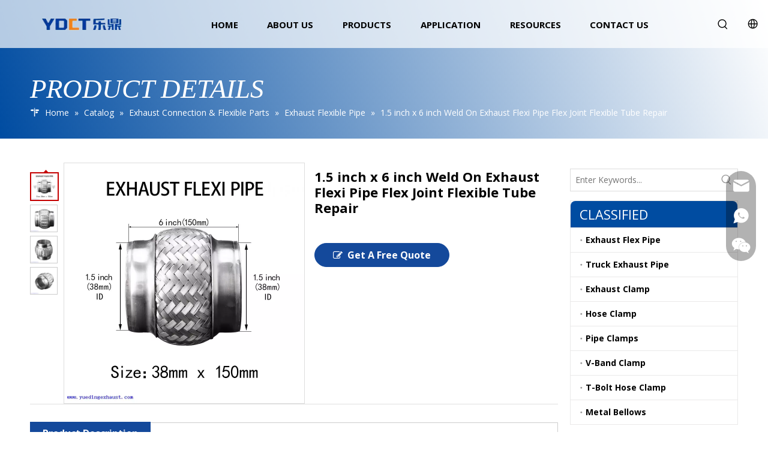

--- FILE ---
content_type: text/html;charset=utf-8
request_url: https://www.yuedingexhaust.com/1-5-inch-x-6-inch-Weld-On-Exhaust-Flexi-Pipe-Flex-Joint-Flexible-Tube-Repair-pd45669791.html
body_size: 53934
content:
<!DOCTYPE html> <html lang="en" prefix="og: http://ogp.me/ns#" style="height: auto;"> <head> <link rel="preconnect" href="https://ikrorwxhqklplr5p-static.micyjz.com"/> <link rel="preconnect" href="https://rjrorwxhqklplr5p-static.micyjz.com"/> <link rel="preconnect" href="https://jlrorwxhqklplr5p-static.micyjz.com"/><script>document.write=function(e){documentWrite(document.currentScript,e)};function documentWrite(documenturrentScript,e){var i=document.createElement("span");i.innerHTML=e;var o=i.querySelectorAll("script");if(o.length)o.forEach(function(t){if(t.src&&t.src!=""){var script=document.createElement("script");script.src=t.src;document.body.appendChild(script)}});document.body.appendChild(i)}
window.onloadHack=function(func){if(!!!func||typeof func!=="function")return;if(document.readyState==="complete")func();else if(window.addEventListener)window.addEventListener("load",func,false);else if(window.attachEvent)window.attachEvent("onload",func,false)};</script> <title>1.5 inch x 6 inch Weld On Exhaust Flexi Pipe Flex Joint Flexible Tube Repair from China manufacturer - Yueding</title> <meta name="keywords" content="1 1/2 inch exhaust flex pipe,1 1/2 inch exhaust bellow,1 1/2 inch flex pipe exhaust,1 1/2 inch stainless steel flex pipe,1.5 flexible exhaust pipe"/> <meta name="description" content="1.5 inch x 6 inch Weld On Exhaust Flexi Pipe Flex Joint Flexible Tube Repair offered by China manufacturer Yueding. Buy 1.5 inch x 6 inch Weld On Exhaust Flexi Pipe Flex Joint Flexible Tube Repair directly with low price and high quality."/> <link data-type="dns-prefetch" data-domain="jlrorwxhqklplr5p-static.micyjz.com" rel="dns-prefetch" href="//jlrorwxhqklplr5p-static.micyjz.com"> <link data-type="dns-prefetch" data-domain="ikrorwxhqklplr5p-static.micyjz.com" rel="dns-prefetch" href="//ikrorwxhqklplr5p-static.micyjz.com"> <link data-type="dns-prefetch" data-domain="rjrorwxhqklplr5p-static.micyjz.com" rel="dns-prefetch" href="//rjrorwxhqklplr5p-static.micyjz.com"> <link rel="amphtml" href="https://www.yuedingexhaust.com/amp/1-5-inch-x-6-inch-Weld-On-Exhaust-Flexi-Pipe-Flex-Joint-Flexible-Tube-Repair-pd45669791.html"/> <link rel="canonical" href="https://www.yuedingexhaust.com/1-5-inch-x-6-inch-Weld-On-Exhaust-Flexi-Pipe-Flex-Joint-Flexible-Tube-Repair-pd45669791.html"/> <meta http-equiv="X-UA-Compatible" content="IE=edge"/> <meta name="renderer" content="webkit"/> <meta http-equiv="Content-Type" content="text/html; charset=utf-8"/> <meta name="viewport" content="width=device-width, initial-scale=1, user-scalable=no"/> <link href="https://ikrorwxhqklplr5p-static.micyjz.com/cloud/lmBplKrmllSRkjpnkiljio/38150-800-800.jpg" as="image" rel="preload" fetchpriority="high"/> <link rel="icon" href="//ikrorwxhqklplr5p-static.micyjz.com/cloud/lpBplKrmllSRpjpqojkiiq/favicon.ico"> <script data-type="unUseTemplate">
    var _0x1234 = navigator.userAgent;
    if ("Mozilla/5.0 (Linux; Android 11; moto g power (2022)) AppleWebKit/537.36 (KHTML, like Gecko) Chrome/137.0.0.0 Mobile Safari/537.36" == _0x1234 || "Mozilla/5.0 (Macintosh; Intel Mac OS X 10_15_7) AppleWebKit/537.36 (KHTML, like Gecko) Chrome/137.0.0.0 Safari/537.36" == _0x1234) {
        new MutationObserver(function(_0x9abc) {
            _0x9abc.forEach(function(_0xdef0) {
                _0xdef0.addedNodes.forEach(function(_0x4567) {
                    if (_0x4567.nodeType === Node.ELEMENT_NODE) {
                        const _0x8901 = ['SCRIPT', 'VIDEO', 'IFRAME', 'EMBED', 'OBJECT'];
                        if (_0x8901.includes(_0x4567.tagName)) {
                            _0x4567.parentElement.removeChild(_0x4567);
                        }
                        if (_0x4567.tagName === 'IMG' || _0x4567.tagName === 'SOURCE') {
                            _0x4567.src = "//ikrorwxhqklplr5p-static.micyjz.com/static/assets/images/transparent.png?1769076428912";
                            _0x4567.srcset = "//rjrorwxhqklplr5p-static.micyjz.com/static/assets/images/transparent.png?1769076428912";
                        }
                        if (_0x4567.tagName === 'TEMPLATE' && _0x4567.getAttribute("data-type") == "isPlugin") {
                            _0x2345 = _0x4567.content.cloneNode(!0);
                            _0x4567.parentNode.replaceChild(_0x2345, _0x4567);
                        }
                    }
                });
            });
        }).observe(document.documentElement, { childList: !0, subtree: !0 });
    } else {
        new MutationObserver(function(_0x7890) {
            _0x7890.forEach(function(_0xcdef) {
                _0xcdef.addedNodes.forEach(function(_0x6789) {
                    if (_0x6789.nodeType !== Node.ELEMENT_NODE) return;

                    function _0x2468(_0xabcd) {
                        if (_0xabcd.tagName === 'LINK' && _0xabcd.getAttribute("data-type") != "isPlugin" && !_0xabcd.rel) {
                            _0xabcd.rel = 'stylesheet';
                        }
                        if (_0xabcd.tagName === 'IMG') {
                            var _0xdataSrc = _0xabcd.getAttribute("data-src");
                            var _0xdataOriginal = _0xabcd.getAttribute("data-original");
                            if (!_0xabcd.getAttribute("src")) {
                                if (_0xdataSrc) _0xabcd.src = _0xdataSrc;
                                else if (_0xdataOriginal) _0xabcd.src = _0xdataOriginal;
                            }
                        }
                        if (_0xabcd.tagName === 'SOURCE') {
                            var _0xdataSrcset = _0xabcd.getAttribute("data-srcset");
                            if (_0xdataSrcset) {
                                _0xabcd.srcset = _0xdataSrcset;
                            }
                        }
                    }

                    _0x2468(_0x6789);
                    _0x6789.querySelectorAll('img, source, link').forEach(_0x2468);
                });
            });
        }).observe(document.documentElement, { childList: !0, subtree: !0 });
    }
</script> <style>body{visibility:hidden}</style> <template data-type="isPlugin"> <style>body *{font-family:unset !important;overflow:hidden;background-image:unset !important}body img{aspect-ratio:16/16 !important;width:100%;height:auto !important;opacity:0}.opacity-no-show,.gallery-fadeInBox .gallery-item{opacity:1 !important}</style> </template> <link type="text/css" data-type="isPlugin" rel="stylesheet" href="//jlrorwxhqklplr5p-static.micyjz.com/static/t-ppBqBKgKjpmnir7r/assets/style/bootstrap/cus.bootstrap.grid.system.css"/> <link type="text/css" href="//ikrorwxhqklplr5p-static.micyjz.com/static/t-pkBqBKzKwnnioj7n/assets/style/fontAwesome/4.7.0/css/font-awesome.css"/> <link type="text/css" href="//rjrorwxhqklplr5p-static.micyjz.com/static/t-rnBpBKnKwymwxq7l/assets/style/iconfont/iconfont.css"/> <link type="text/css" href="//jlrorwxhqklplr5p-static.micyjz.com/static/t-zkBpBKgKqlolly7r/assets/widget/script/plugins/gallery/colorbox/colorbox.css"/> <link type="text/css" data-type="isPlugin" rel="stylesheet" href="//ikrorwxhqklplr5p-static.micyjz.com/static/t-siBpBKkKmygjww7m/assets/style/bootstrap/cus.bootstrap.grid.system.split.css"/> <style>@media(min-width:990px){[data-type="rows"][data-level="rows"]{display:flex}}</style> <style id="speed3DefaultStyle">@supports not(aspect-ratio:1/1){.prodlist-wrap li .prodlist-cell{position:relative;padding-top:100%;width:100%}.prodlist-lists-style-13 .prod_img_a_t13,.prodlist-lists-style-12 .prod_img_a_t12,.prodlist-lists-style-nophoto-11 .prod_img_a_t12{position:unset !important;min-height:unset !important}.prodlist-wrap li .prodlist-picbox img{position:absolute;width:100%;left:0;top:0}}.piclist360 .prodlist-pic4-3 li .prodlist-display{max-width:100%}@media(max-width:600px){.prodlist-fix-num li{width:50% !important}}</style> <template id="appdStylePlace"></template> <link href="//rjrorwxhqklplr5p-static.micyjz.com/theme/omjkKBmllrRliSmllrRlkSpqrlRllSlkRljSjrinjjiojnnqij/style/style.css" type="text/css" rel="stylesheet" data-type="isPlugin"/> <style guid='u_639984211cb14f23b360080c9634afd9' emptyRender='true' placeholder='true' type='text/css'></style> <link href="//jlrorwxhqklplr5p-static.micyjz.com/site-res/rjkpKBmllrRlkSpqrlRliSrmmlopRliSnppipoRljSjrrojiipiqloRliSoqnmimrprlrrSRil.css?1769078812194" data-extAttr="20260128171644" type="text/css" rel="stylesheet" data-type="isPlugin"/> <template data-js-type='style_respond' data-type='inlineStyle'></template><template data-js-type='style_head' data-type='inlineStyle'><style guid='7b9b93ae-cabe-4681-909a-3d38ebc04786' pm_pageStaticHack='' jumpName='head' pm_styles='head' type='text/css'>.sitewidget-position-20251015172927 .sitewidget-position-description .block-icon{color:#fff;vertical-align:initial}.sitewidget-prodDetail-20250804115200 .proddetail-wrap .video-js video{height:100% !important}.sitewidget-prodDetail-20250804115200 .prodetail-slider .prod-pic-item .prodetail-slider-btn{color:black}.sitewidget-prodDetail-20250804115200 .ms-skin-default .ms-nav-next,.sitewidget-prodDetail-20250804115200 .ms-skin-default .ms-nav-prev{color:black}.sitewidget-prodDetail-20250804115200 .pro-this-prodBrief table{max-width:100%}.sitewidget-prodDetail-20250804115200 .this-description-table .pro-detail-inquirewrap.prodd-btn-otl-colorful-radius a.pro-detail-inquirebtn,.sitewidget-prodDetail-20250804115200 .this-description-table .pro-detail-inquirewrap.prodd-btn-otl-colorful-radius a.pro-detail-orderbtn{border:1px solid #14499b;background-color:#14499b;color:#fff}.sitewidget-prodDetail-20250804115200 .this-description-table .pro-detail-inquirewrap.prodd-btn-otl-colorful-radius a.pro-detail-inquirebtn:hover,.sitewidget-prodDetail-20250804115200 .this-description-table .pro-detail-inquirewrap.prodd-btn-otl-colorful-radius a.pro-detail-orderbtn:hover{box-shadow:0 0 8px #14499b}.sitewidget-prodDetail-20250804115200 .this-description-table .pro-detail-inquirewrap.prodd-btn-otl-colorful-radius a.pro-detail-basket,.sitewidget-prodDetail-20250804115200 .this-description-table .pro-detail-inquirewrap.prodd-btn-otl-colorful-radius a.pro-detail-cart{background-color:#14499b;color:#fff}.sitewidget-prodDetail-20250804115200 .this-description-table .pro-detail-inquirewrap.prodd-btn-otl-colorful-radius a.pro-detail-basket:hover,.sitewidget-prodDetail-20250804115200 .this-description-table .pro-detail-inquirewrap.prodd-btn-otl-colorful-radius a.pro-detail-cart:hover{box-shadow:0 0 8px #14499b}.sitewidget-prodDetail-20250804115200 .prodd-btn-otl-colorful-radius .pdfDownLoad{border:1px solid #14499b;background-color:#14499b;color:#fff}.sitewidget-prodDetail-20250804115200 .prodd-btn-otl-colorful-radius .pdfDownLoad:hover{box-shadow:0 0 8px #14499b}.sitewidget-prodDetail-20250804115200 #orderModel{display:inline-block}.sitewidget-prodDetail-20250804115200 #paypalBtn #paypal-button-container{padding:0}.sitewidget-prodDetail-20250804115200 #paypalBtn #paypal-button-container .paypal-buttons>iframe.component-frame{z-index:1}.sitewidget-prodDetail-20250804115200 .switch3D{bottom:50px}@media(max-width:989px){.sitewidget-prodDetail-20250804115200 .switch3D{bottom:calc(24px + 44px)}}.new-threed-box{position:fixed;top:50%;left:50%;transform:translate(-50%,-50%);box-shadow:0 0 20px 0 rgba(0,0,0,0.2);z-index:10000000000000;line-height:1;border-radius:10px}.new-threed-box iframe{width:950px;height:720px;max-width:100vw;max-height:100vh;border-radius:10px;border:0}.new-threed-box iframe .only_full_width{display:block !important}.new-threed-box .close{position:absolute;right:11px;top:12px;width:18px;height:18px;cursor:pointer}@media(max-width:800px){.new-threed-box iframe{width:100vw;height:100vh;border-radius:0}.new-threed-box{border-radius:0}}.sitewidget-prodDetail-20250804115200 .sitewidget-bd .tinymce-render-box *{all:revert-layer}.sitewidget-prodDetail-20250804115200 .sitewidget-bd .tinymce-render-box img{vertical-align:middle;max-width:100%}.sitewidget-prodDetail-20250804115200 .sitewidget-bd .tinymce-render-box iframe{max-width:100%}.sitewidget-prodDetail-20250804115200 .sitewidget-bd .tinymce-render-box table{border-collapse:collapse}.sitewidget-prodDetail-20250804115200 .sitewidget-bd .tinymce-render-box *{margin:0}.sitewidget-prodDetail-20250804115200 .sitewidget-bd .tinymce-render-box table:not([cellpadding]) td,.sitewidget-prodDetail-20250804115200 .sitewidget-bd .tinymce-render-box table:not([cellpadding]) th{padding:.4rem}.sitewidget-prodDetail-20250804115200 .sitewidget-bd .tinymce-render-box table[border]:not([border="0"]):not([style*=border-width]) td,.sitewidget-prodDetail-20250804115200 .sitewidget-bd .tinymce-render-box table[border]:not([border="0"]):not([style*=border-width]) th{border-width:1px}.sitewidget-prodDetail-20250804115200 .sitewidget-bd .tinymce-render-box table[border]:not([border="0"]):not([style*=border-style]) td,.sitewidget-prodDetail-20250804115200 .sitewidget-bd .tinymce-render-box table[border]:not([border="0"]):not([style*=border-style]) th{border-style:solid}.sitewidget-prodDetail-20250804115200 .sitewidget-bd .tinymce-render-box table[border]:not([border="0"]):not([style*=border-color]) td,.sitewidget-prodDetail-20250804115200 .sitewidget-bd .tinymce-render-box table[border]:not([border="0"]):not([style*=border-color]) th{border-color:#ccc}.sitewidget-prodDetail-20250804115200 .sitewidget-bd h1.this-description-name{font-size:22px;line-height:26px;letter-spacing:0;text-align:left;color:#000;font-weight:bold}.sitewidget-prodDetail-20250804115200 .prod_member_desc{position:relative}.sitewidget-prodDetail-20250804115200 .prod_member_desc .prod_member_desc_pop{display:none;position:absolute;border:1px solid #ccc;background:#fff;width:300px;border-radius:6px;padding:5px 8px;left:0;z-index:1000}.sitewidget-prodDetail-20250804115200 .prod_member_desc .prod_member_desc_icon{margin:0 1px;width:12px;height:12px;cursor:pointer;transform:translateY(-4px)}.sitewidget-prodDetail-20250804115200 .prodDetail-tab-style .detial-cont-prodescription .detial-cont-tabslabel li a{font-size:16px;color:#14499b}.sitewidget-prodDetail-20250804115200 .prodDetail-tab-style .detial-cont-prodescription .detial-cont-tabslabel,.sitewidget-prodDetail-20250804115200 .prodDetail-tab-style .detial-cont-prodescription .detial-cont-tabslabel li{background-color:#fff;line-height:35px}.sitewidget-prodDetail-20250804115200 .prodDetail-tab-style .detial-cont-prodescription .detial-cont-tabslabel li{height:35px}.sitewidget-prodDetail-20250804115200 .prodDetail-tab-style .detial-cont-prodescription .detial-cont-tabslabel li.on{background-color:#14499b;border-color:#14499b}.sitewidget-prodDetail-20250804115200 .prodDetail-tab-style .detial-cont-prodescription .detial-cont-tabslabel li.on a{color:#fff}.sitewidget-prodDetail-20250804115200 .prodDetail-tab-style .detial-cont-prodescription .detial-cont-tabslabel li.on{height:36px}.sitewidget-prodDetail-20250804115200 .page-width-container .detial-wrap-cont .detial-cont-index .tab-change-container{height:36px}.sitewidget-prodDetail-20250804115200 .page-width-container .detial-wrap-cont .detial-cont-index .detial-cont-prodescription .detial-cont-tabslabel{height:36px}.sitewidget-prodDetail-20250804115200 .page-width-container .detial-wrap-cont .detial-cont-index .detial-cont-prodescription .detial-cont-tabslabel li.on{background-color:#14499b;border-color:#14499b}.sitewidget-prodDetail-20250804115200 .page-width-container .detial-wrap-cont .detial-cont-index .detial-cont-prodescription .detial-cont-tabslabel li.on a{color:#fff}.sitewidget-prodDetail-20250804115200 .page-width-container .detial-wrap-cont .detial-cont-index .detial-cont-prodescription .detial-cont-tabslabel li{background-color:#fff}.sitewidget-relatedProducts-20250825171409 .sitewidget-relatedProducts-container .InquireAndBasket,.sitewidget-relatedProducts-20250825171409 .sitewidget-relatedProducts-container .prodlist-pro-inquir,.sitewidget-relatedProducts-20250825171409 .sitewidget-relatedProducts-container .default-addbasket,.sitewidget-relatedProducts-20250825171409 .sitewidget-relatedProducts-container .prodlist-parameter-btns .default-button{color:#000;background-color:#fff}.sitewidget-relatedProducts-20250825171409 .sitewidget-relatedProducts-container .InquireAndBasket i,.sitewidget-relatedProducts-20250825171409 .sitewidget-relatedProducts-container .prodlist-pro-inquir i,.sitewidget-relatedProducts-20250825171409 .sitewidget-relatedProducts-container.InquireAndBasket span,.sitewidget-relatedProducts-20250825171409 .sitewidget-relatedProducts-container .prodlist-pro-inquir span .sitewidget-relatedProducts-20250825171409 .prodlist-parameter-btns .default-button{color:#000}.sitewidget-relatedProducts-20250825171409 .sitewidget-relatedProducts-container .related-prod-video{display:block;position:relative;z-index:1}.sitewidget-relatedProducts-20250825171409 .sitewidget-relatedProducts-container .related-prod-video .related-prod-video-play-icon{background:rgba(0,0,0,0.50);border-radius:14px;color:#fff;padding:0 10px;left:10px;bottom:20px;cursor:pointer;font-size:12px;position:absolute;z-index:10}.sitewidget-relatedProducts .sitewidget-relatedProducts-hasBtns{padding:0 35px}</style></template><template data-js-type='style_respond' data-type='inlineStyle'></template><template data-js-type='style_head' data-type='inlineStyle'></template><script data-ignoreMinify="true">
	function loadInlineStyle(){
		var allInlineStyle = document.querySelectorAll("template[data-type='inlineStyle']");
		var length = document.querySelectorAll("template[data-type='inlineStyle']").length;
		for(var i = 0;i < length;i++){
			var style = allInlineStyle[i].innerHTML;
			allInlineStyle[i].outerHTML = style;
		}
	}
loadInlineStyle();
</script> <link rel='preload' as='style' onload='this.onload=null;this.rel="stylesheet"' href='https://fonts.googleapis.com/css?family=Open+Sans:400,700|Noto+Sans+SC:700&display=swap' data-type='1' type='text/css' media='all'/> <script type="text/javascript" data-src="//ikrorwxhqklplr5p-static.micyjz.com/static/t-mjBpBKjKzqsiyj7r/assets/script/jquery-1.11.0.concat.js"></script> <script type="text/javascript" data-src="//ld-analytics.micyjz.com/lqinKBpqrlRlrSSRRQRiiSjmkmkr/ltm-web.js?v=1769591804000"></script><script type="text/x-delay-ids" data-type="delayIds" data-device="pc" data-xtype="0" data-delayIds='[515261354,503704724,515268404,515268434,539570764,473476494,539570334,515268414,498366974,539578514,539579444,515268424,156074444,382072564,156074814,497286544,161435754,241900384,155964134]'></script> <style ignoreTemplateWrap="true">@media(max-width:475px){.block18684 .iconLeft{width:60%}}@media(min-width:990px){.block18684{width:100%;position:relative;background:#fff;z-index:10;height:114px;transition:all .25s ease 0;font-family:Arial}.block18684 .com_svg{fill:currentColor;vertical-align:middle;margin-bottom:0}.block18684.sq_header_1_screen{position:fixed;top:0;height:74px;box-shadow:0 0 20px 0 rgba(0,0,0,0.08)}.block18684 .hide{display:none !important}.backstage-componet .imgBox{display:none}.block18684.sq_header_1_screen .navTile{padding:20px 0 25px}.block18684.sq_header_1_screen .button-next,.block18684.sq_header_1_screen .button-prev{line-height:69px}.block18684.sq_header_1_screen .hover{bottom:14px}.block18684.block18684.sq_header_1_screen .text1{padding:200px 40px 200px}.block18684 .nav01{z-index:8;padding:0 40px;border-top:solid 5px #00b1dd;height:100%;box-sizing:border-box}.block18684 .navWrapper{margin:auto;display:flex;flex-wrap:nowrap;align-items:center;position:relative;justify-content:space-between;height:100%}.block18684 .wra{width:80%;display:flex;flex-wrap:nowrap;align-items:center;height:100%;box-sizing:border-box;padding-left:40px}.block18684 .navCenter2{height:100%;margin-right:35px}.block18684 .iconLeft{width:20%;height:60px;transition:.3s;box-sizing:border-box}.block18684 .iconLeft{padding-left:0}.block18684 .iconBox,.block18684 .backstage-componet,.block18684 .backstage-componet-bd{width:100%;height:100%}.block18684 .iconLeft .blocks-image{width:100%;height:100%;display:block}.block18684 .iconLeft img{width:100%;height:100%;object-fit:contain;object-position:center}.block18684 .navCenter{height:100%;position:relative;padding:0 20px;display:block}.block18684 .button-prev{z-index:200;position:absolute;left:20px;top:50%;transform:translateY(-50%);display:none;color:#2d2d2d;width:16px;text-align:left;transition:.25s;cursor:pointer;background:#fff}.block18684 .button-next{z-index:200;position:absolute;right:0;top:50%;transform:translateY(-50%);display:none;color:#2d2d2d;width:16px;text-align:right;transition:.25s;cursor:pointer;background:#fff}.block18684 .button-next>.font-icon{font-size:23px;font-weight:100}.block18684 .button-prev>.font-icon{font-size:23px;font-weight:100}.block18684 .navStyle{z-index:100;width:calc(100% - 40px);height:100%;overflow:hidden;transition:.2s}.block18684 .navBox{width:100%;display:flex;flex-wrap:nowrap;transition:transform .6s ease}.block18684 .navTile{white-space:nowrap;display:flex;align-items:center;position:relative;padding:40px 0 45px 0;transition:all .25s ease 0;font-size:15px;color:#002626;letter-spacing:0;line-height:27px}.block18684 .navTile>a{color:inherit;padding:0 30px}.block18684 .hover{position:absolute;width:calc(100% - 40px);bottom:33px;left:20px;display:flex;justify-content:space-around;align-items:center}.block18684 .search-input-two{display:none}.block18684 .search-input-two .search-wrap{width:unset;cursor:unset}.block18684 .search-input-two .search-wrap>i{display:none}.block18684 .search-input-two .search-input{display:block;height:unset;position:unset;top:unset;right:unset;border-top:unset;border-bottom:unset;margin-top:unset;background:unset;border-radius:unset;transform:unset}.block18684 .line-left,.block18684 .line-right{display:inline-block;width:calc(50% - 4px);height:1px;background:#dddede;transform:scale(0);transition:all .3s ease 0}.block18684 .line-left{transform-origin:right}.block18684 .line-right{transform-origin:left}.block18684 .circle-center{width:4px;height:4px;background:#00b1dd;border-radius:50%;display:inline-block;margin:0 2px;opacity:0}.block18684 .navTile:hover .circle-center{opacity:1}.block18684 .navTile:hover .line-right,.block18684 .navTile:hover .line-left{transform:scale(1)}.block18684 .navTile:hover .Aactive{color:#fff !important}.block18684 .active1{color:#00b1dd}.block18684 .active1 .circle-center{opacity:1}.block18684 .active1 .line-right,.block18684 .active1 .line-left{transform:scale(1)}.block18684 .navTile>a{padding:0 24px}.block18684 .navWrapper{max-width:1200px}}</style> <meta name="google-site-verification" content="cVteKXApH2EJ2rvBd_49fKFG6UD-SR3UGvps9jRaXMg"/> <script>function downloadJSAtOnload1(){var element=document.createElement("script");element.src="https://www.googletagmanager.com/gtag/js?id\x3dG-2HGN15LS0K";document.body.appendChild(element)}onloadHack(function(){setTimeout(function(){downloadJSAtOnload1();window.dataLayer=window.dataLayer||[];function gtag(){dataLayer.push(arguments)}gtag("js",new Date);gtag("config","G-2HGN15LS0K")},3E3)});</script> <script>(function(w,d,s,l,i){w[l]=w[l]||[];w[l].push({"gtm.start":(new Date).getTime(),event:"gtm.js"});var f=d.getElementsByTagName(s)[0],j=d.createElement(s),dl=l!="dataLayer"?"\x26l\x3d"+l:"";j.async=true;j.src="https://www.googletagmanager.com/gtm.js?id\x3d"+i+dl;setTimeout(function(){f.parentNode.insertBefore(j,f)},8E3)})(window,document,"script","dataLayer","GTM-5CZR342");</script> <script async src="https://www.googletagmanager.com/gtag/js?id=G-2HGN15LS0K"></script> <script>window.dataLayer=window.dataLayer||[];function gtag(){dataLayer.push(arguments)}gtag("js",new Date);gtag("config","G-2HGN15LS0K");</script><script guid='7d923339-2ff1-4458-a74a-5b4ab7a850fb' pm_pageStaticHack='true' jumpName='head' pm_scripts='head' type='text/javascript'>try{(function(window,undefined){var phoenixSite=window.phoenixSite||(window.phoenixSite={});phoenixSite.lanEdition="EN_US";var page=phoenixSite.page||(phoenixSite.page={});page.cdnUrl="//rjrorwxhqklplr5p-static.micyjz.com";page.siteUrl="https://www.yuedingexhaust.com";page.lanEdition=phoenixSite.lanEdition;page._menu_prefix="";page._menu_trans_flag="";page._captcha_domain_prefix="captcha.c";page._pId="qAKfLTUOznlE";phoenixSite._sViewMode="true";phoenixSite._templateSupport="false";phoenixSite._singlePublish=
"false"})(this)}catch(e){try{console&&console.log&&console.log(e)}catch(e){}};</script> <meta name="google-site-verification" content="0Zx58RXApCutRsNOt2LvUBoqQCB3Pq8UkRPQCg5uMf8"/> <script id='u_73f5202d50fc40a9918ab5df8b342287' guid='u_73f5202d50fc40a9918ab5df8b342287' pm_script='init_top' type='text/javascript'>try{(function(window,undefined){var datalazyloadDefaultOptions=window.datalazyloadDefaultOptions||(window.datalazyloadDefaultOptions={});datalazyloadDefaultOptions["version"]="3.0.0";datalazyloadDefaultOptions["isMobileViewer"]="false";datalazyloadDefaultOptions["hasCLSOptimizeAuth"]="true";datalazyloadDefaultOptions["_version"]="3.0.0";datalazyloadDefaultOptions["isPcOptViewer"]="false"})(this);(function(window,undefined){window.__ph_optSet__='{"loadImgType":"0","v30NewMode":"1","docReqType":"0","docDecrease":"1","docCallback":"1","isOpenFlagUA":true,"idsVer":"1","hasCLSOptimizeAuth":true,"resInDoc":"1"}'})(this)}catch(e){try{console&&
console.log&&console.log(e)}catch(e){}};</script> <script id='u_ed818b502d7e4f68b98ce487e2b569c6' guid='u_ed818b502d7e4f68b98ce487e2b569c6' type='text/javascript'>try{var thisUrl=location.host;var referUrl=document.referrer;if(referUrl.indexOf(thisUrl)==-1)localStorage.setItem("landedPage",document.URL)}catch(e){try{console&&console.log&&console.log(e)}catch(e){}};</script> </head> <body class=" frontend-body-canvas "> <template data-js-type='globalBody' data-type='code_template'> <script>onloadHack(function(){setTimeout(()=>{const iframe=document.createElement("iframe");iframe.src="https://www.googletagmanager.com/ns.html?id\x3dGTM-5CZR342";iframe.height=0;iframe.width=0;iframe.style="display:none;visibility:hidden";var noscript=document.createElement("noscript");noscript.appendChild(iframe);document.body.appendChild(noscript)},3E3)});</script> </template> <div id='backstage-headArea' headFlag='1'><div class="siteblocks-setting-wrap aypAKfUCcuqr_20251013133352 siteblocks-bGfpKUAhlvjW-20251015165644" id="siteblocks-setting-wrap-oRfkBuWQqNPt" data-settingId="oRfkBuWQqNPt" data-versionNo="20251013133352" data-level="rows" data-type="siteblocks" data-mobileBg="true" data-classAttr="siteblocks-bGfpKUAhlvjW-20251015165644" data-appId="27512" data-encodeAppId="aypAKfUCcuqr" data-purchased="true" data-hide-node=""> <div class="siteblocks-container" style='' data-module-radio="" data-module-width=""> <link type="text/css" href="//jlrorwxhqklplr5p-static.micyjz.com/develop/aypAKfUCcuqr-kipUfKavDwRE-GvUApKfKKUAU-jpBqrKkjiililillokr-jkBqrKnjrikikikkjnr/style.css" data-type="isPlugin" rel="stylesheet"><link type="text/css" href="//ikrorwxhqklplr5p-static.micyjz.com/develop/aypAKfUCcuqr-mEpAUKalsmyj-GvUApKfKKUAU-jqBqrKkjiilililjnnr-jkBqrKnjrikikikkjnr/style2.css" data-type="isPlugin" rel="stylesheet"><link type="text/css" href="//rjrorwxhqklplr5p-static.micyjz.com/develop/aypAKfUCcuqr-oPKpAfFbDRJO-GvUApKfKKUAU-jmBqrKkjiililiojmir-jkBqrKnjrikikikkjnr/style3.css" data-type="isPlugin" rel="stylesheet"><link type="text/css" href="//jlrorwxhqklplr5p-static.micyjz.com/develop/aypAKfUCcuqr-bpUAKfFliyUO-GvUApKfKKUAU-jnBqrKkjiililimkrjr-jkBqrKnjrikikikkjnr/style4.css" data-type="isPlugin" rel="stylesheet"><link type="text/css" href="//ikrorwxhqklplr5p-static.micyjz.com/develop/aypAKfUCcuqr-erKAfpkGNILj-GvUApKfKKUAU-joBqrKkjiininijkqir-jkBqrKnjrikikikkjnr/style5.css" data-type="isPlugin" rel="stylesheet"><link type="text/css" href="//rjrorwxhqklplr5p-static.micyjz.com/develop/aypAKfUCcuqr-fWfpUKaGDyht-GvUApKfKKUAU-jqBqrKkjiiniqinnrjr-jkBqrKnjrikikikkjnr/mobileStyle.css" data-type="isPlugin" rel="stylesheet"> <div class="header27512 header27512Important" id="header27512"> <div class="content"> <div class="backstage-blocksEditor-wrap logo" data-wrap-type="1" data-storage="0" data-blocksEditor-type="phoenix_blocks_image" data-auto_uuid=fe32f0e7-7b1d-49b1-b664-8351b1a2fb8b> <div class="backstage-componet"> <div class="backstage-componet-bd" data-setting-base64="eyJzdW1UeXBlIjoiMCIsImxpbmtUeXBlIjoiMCIsInNlbGVjdGVkUGFnZUlkIjoic3BVQWdUS2pKY29PIiwiaXNPcGVuTmV3IjpmYWxzZSwibmVlZE5vRm9sbG93IjpmYWxzZSwibGlua1Nob3dUZXh0Ijoi56uZ5YaF6aG16Z2iIC0gSG9tZSJ9"><a class="blocks-image" href="/index.html"><picture><source media="(max-width:768px)" data-srcset=""><img data-original="//ikrorwxhqklplr5p-static.micyjz.com/cloud/liBplKrmllSRllqiqjrniq/logo270.png" data-src="//ikrorwxhqklplr5p-static.micyjz.com/cloud/liBplKrmllSRllqiqjrniq/logo270.png" alt="" title=""></picture></a></div></div> </div> <div class="backstage-blocksEditor-wrap navigation" data-wrap-type="1" data-relate-appId="MRAUpfKKpsgB" data-storage="1" data-blocksEditor-type="phoenix_blocks_navigation" data-auto_uuid=79514b03-452e-4516-b453-d6f8c9501979> <ul class="blockNavBar fix"> <li id="parent_0" data-currentFlag="" class="nav01_liSub"> <a id="24332694" target="_self" href="/" data-currentindex=""><i class="icon "></i> HOME</a> </li> <li id="parent_1" data-currentFlag="" class="nav01_liSub"> <a id="24332704" target="_self" href="/about-yueding.html" data-currentindex=""><i class="icon "></i> ABOUT US</a> <svg xmlns="http://www.w3.org/2000/svg" width="20" height="20" viewBox="0 0 20 20" fill="none"><g clip-path="url(#clip0_7_259)"><path d="M10.0001 19.82C4.56007 19.82 0.180069 15.41 0.180069 9.99999C0.180069 4.58999 4.58007 0.179993 10.0001 0.179993C15.4201 0.179993 19.8201 4.57999 19.8201 9.99999C19.8201 15.42 15.4401 19.82 10.0001 19.82ZM13.4701 9.45999L8.59007 4.55999C8.44007 4.40999 8.25007 4.34999 8.05007 4.34999C7.85007 4.34999 7.66007 4.40999 7.51007 4.55999C7.21007 4.85999 7.21007 5.32999 7.51007 5.62999L11.8801 9.99999L7.53007 14.3C7.23007 14.6 7.23007 15.07 7.53007 15.35C7.83007 15.65 8.30007 15.65 8.58007 15.35L13.4601 10.51C13.6101 10.36 13.6701 10.19 13.6701 9.96999C13.6801 9.80999 13.6201 9.60999 13.4701 9.45999Z" fill="#C8217E"/></g><defs><clipPath id="clip0_7_259"><rect width="20" height="20" fill="white"/></clipPath></defs></svg> <div class="sub"> <ul class="nav02_ulSub"> <li class="nav02_liSub"> <a target="_self" rel="" href="/Manufacturing-Capabilities.html" data-currentindex=""> <i class="icon undefined "></i> MANUFACTURING CAPABILITIES </a> </li> </ul> </div> </li> <li id="parent_2" data-currentFlag="" class="nav01_liSub"> <a id="31861324" target="_self" href="/catalog.html" data-currentindex=""><i class="icon "></i> PRODUCTS</a> <svg xmlns="http://www.w3.org/2000/svg" width="20" height="20" viewBox="0 0 20 20" fill="none"><g clip-path="url(#clip0_7_259)"><path d="M10.0001 19.82C4.56007 19.82 0.180069 15.41 0.180069 9.99999C0.180069 4.58999 4.58007 0.179993 10.0001 0.179993C15.4201 0.179993 19.8201 4.57999 19.8201 9.99999C19.8201 15.42 15.4401 19.82 10.0001 19.82ZM13.4701 9.45999L8.59007 4.55999C8.44007 4.40999 8.25007 4.34999 8.05007 4.34999C7.85007 4.34999 7.66007 4.40999 7.51007 4.55999C7.21007 4.85999 7.21007 5.32999 7.51007 5.62999L11.8801 9.99999L7.53007 14.3C7.23007 14.6 7.23007 15.07 7.53007 15.35C7.83007 15.65 8.30007 15.65 8.58007 15.35L13.4601 10.51C13.6101 10.36 13.6701 10.19 13.6701 9.96999C13.6801 9.80999 13.6201 9.60999 13.4701 9.45999Z" fill="#C8217E"/></g><defs><clipPath id="clip0_7_259"><rect width="20" height="20" fill="white"/></clipPath></defs></svg> <div class="sub"> <ul class="nav02_ulSub"> <li class="nav02_liSub"> <a target="_self" rel="" href="/exhaust-connection-flexible-parts.html" data-currentindex=""> <i class="icon undefined "></i> Exhaust Connection &amp; Flexible Parts </a> <div class="hoverDiv"></div> <i class="block-icon block-icongengduo"></i> <div class="sub3"> <ul class="nav03_ulSub"> <li class="nav03_liSub " data-visible="1"> <a class="text3_a" id="nav_35736344" data-currentindex="" class="sitewidget-sub-nav" target="_self" rel="" data-currentIndex='' href="/exhaust-flex-pipe.html"> <span> Exhaust Flex Pipe </span> </a> <i class="block-icon block-iconjiantou1"></i> <div class="nav03_imgBox imgTrue"> <img data-src="//ikrorwxhqklplr5p-static.micyjz.com/cloud/lkBplKrmllSRllpjikoliq/paiqiguan.jpg" alt="排气管 (8).jpg"> </div> </li> <li class="nav03_liSub " data-visible="1"> <a class="text3_a" id="nav_35736394" data-currentindex="" class="sitewidget-sub-nav" target="_self" rel="" data-currentIndex='' href="/Exhaust-Clamp-pl45899157.html"> <span> Exhaust Clamps </span> </a> <i class="block-icon block-iconjiantou1"></i> <div class="nav03_imgBox imgTrue"> <img data-src="//ikrorwxhqklplr5p-static.micyjz.com/cloud/lpBplKrmllSRllpjkqipiq/0.jpg" alt="0.jpg"> </div> </li> <li class="nav03_liSub " data-visible="1"> <a class="text3_a" id="nav_35736364" data-currentindex="" class="sitewidget-sub-nav" target="_self" rel="" data-currentIndex='' href="/truck-exhaust-pipe.html"> <span> Truck Exhaust Pipe </span> </a> <i class="block-icon block-iconjiantou1"></i> <div class="nav03_imgBox imgTrue"> <img data-src="//ikrorwxhqklplr5p-static.micyjz.com/cloud/lrBplKrmllSRllpjqqjnip/kachepaiqiguan.png" alt="卡车排气管.png"> </div> </li> <li class="nav03_liSub " data-visible="1"> <a class="text3_a" id="nav_36893984" data-currentindex="" class="sitewidget-sub-nav" target="_self" rel="" data-currentIndex='' href="/Exhaust-Flanges-Gaskets-pl46669386.html"> <span> Exhaust Flanges &amp; Gaskets </span> </a> <i class="block-icon block-iconjiantou1"></i> <div class="nav03_imgBox imgTrue"> <img data-src="//ikrorwxhqklplr5p-static.micyjz.com/cloud/lmBplKrmllSRnlnmlopqip/Fluorine-rubber-O-ring.png" alt="Fluorine rubber O-ring.png"> </div> </li> </ul> </div> </li> <li class="nav02_liSub"> <a target="_self" rel="" href="/exhaust-components.html" data-currentindex=""> <i class="icon "></i> Exhaust Components </a> <div class="hoverDiv"></div> <i class="block-icon block-icongengduo"></i> <div class="sub3"> <ul class="nav03_ulSub"> <li class="nav03_liSub " data-visible="1"> <a class="text3_a" id="nav_36894004" data-currentindex="" class="sitewidget-sub-nav" target="_self" rel="" data-currentIndex='' href="/muffler.html"> <span> Exhaust Mufflers &amp; Tips </span> </a> <i class="block-icon block-iconjiantou1"></i> <div class="nav03_imgBox "> </div> </li> <li class="nav03_liSub " data-visible="1"> <a class="text3_a" id="nav_36894084" data-currentindex="" class="sitewidget-sub-nav" target="_self" rel="" data-currentIndex='' href="/exhaust-tubing-elbows.html"> <span> Exhaust Tubing &amp; Elbows </span> </a> <i class="block-icon block-iconjiantou1"></i> <div class="nav03_imgBox "> </div> </li> <li class="nav03_liSub " data-visible="1"> <a class="text3_a" id="nav_36894074" data-currentindex="" class="sitewidget-sub-nav" target="_self" rel="" data-currentIndex='' href="/exhaust-kit.html"> <span> Exhaust Kit </span> </a> <i class="block-icon block-iconjiantou1"></i> <div class="nav03_imgBox "> </div> </li> <li class="nav03_liSub " data-visible="1"> <a class="text3_a" id="nav_36894014" data-currentindex="" class="sitewidget-sub-nav" target="_self" rel="" data-currentIndex='' href="/exhaust-accessories.html"> <span> Exhaust Accessories </span> </a> <i class="block-icon block-iconjiantou1"></i> <div class="nav03_imgBox "> </div> </li> </ul> </div> </li> <li class="nav02_liSub"> <a target="_self" rel="" href="/Clamps-pl3042281.html" data-currentindex=""> <i class="icon "></i> Clamping Solutions </a> <div class="hoverDiv"></div> <i class="block-icon block-icongengduo"></i> <div class="sub3"> <ul class="nav03_ulSub"> <li class="nav03_liSub " data-visible="1"> <a class="text3_a" id="nav_35736404" data-currentindex="" class="sitewidget-sub-nav" target="_self" rel="" data-currentIndex='' href="/Hose-Clamp-pl3509840.html"> <span> Hose Clamps </span> </a> <i class="block-icon block-iconjiantou1"></i> <div class="nav03_imgBox imgTrue"> <img data-src="//ikrorwxhqklplr5p-static.micyjz.com/cloud/lpBplKrmllSRllpjipimiq/houguheji_PhotoGrid.png" alt="喉箍合集_PhotoGrid (3).png"> </div> </li> <li class="nav03_liSub " data-visible="1"> <a class="text3_a" id="nav_36894034" data-currentindex="" class="sitewidget-sub-nav" target="_self" rel="" data-currentIndex='' href="/pipe-clamps.html"> <span> Pipe Clamps </span> </a> <i class="block-icon block-iconjiantou1"></i> <div class="nav03_imgBox imgTrue"> <img data-src="//ikrorwxhqklplr5p-static.micyjz.com/cloud/lmBplKrmllSRnlnmmoqkip/rubber-coated-pipe-clamp.png" alt="rubber coated pipe clamp.png"> </div> </li> <li class="nav03_liSub " data-visible="1"> <a class="text3_a" id="nav_36894054" data-currentindex="" class="sitewidget-sub-nav" target="_self" rel="" data-currentIndex='' href="/V-Band-Clamp-pl45051386.html"> <span> V-Band Clamp </span> </a> <i class="block-icon block-iconjiantou1"></i> <div class="nav03_imgBox imgTrue"> <img data-src="//ikrorwxhqklplr5p-static.micyjz.com/cloud/liBplKrmllSRnlnmmomkim/T-Bolt-V-Band-Exhaust-Clamp.png" alt="T-Bolt V-Band Exhaust Clamp.png"> </div> </li> <li class="nav03_liSub " data-visible="1"> <a class="text3_a" id="nav_36247644" data-currentindex="" class="sitewidget-sub-nav" target="_self" rel="" data-currentIndex='' href="/clamp-tools.html"> <span> Clamp Tools </span> </a> <i class="block-icon block-iconjiantou1"></i> <div class="nav03_imgBox imgTrue"> <img data-src="//ikrorwxhqklplr5p-static.micyjz.com/cloud/lrBplKrmllSRllpjlqpjip/1.jpg" alt="1.jpg"> </div> </li> </ul> </div> </li> <li class="nav02_liSub"> <a target="_self" rel="" href="/Metal-Bellows-pl3378359.html" data-currentindex=""> <i class="icon "></i> Metal Bellows </a> <div class="hoverDiv"></div> <i class="block-icon block-icongengduo"></i> <div class="sub3"> <ul class="nav03_ulSub"> <li class="nav03_liSub " data-visible="1"> <a class="text3_a" id="nav_36247654" data-currentindex="" class="sitewidget-sub-nav" target="_self" rel="" data-currentIndex='' href="/welded-bellows.html"> <span> Welded Bellows </span> </a> <i class="block-icon block-iconjiantou1"></i> <div class="nav03_imgBox imgTrue"> <img data-src="//ikrorwxhqklplr5p-static.micyjz.com/cloud/loBplKrmllSRllpjkpljiq/9.png" alt="9.png"> </div> </li> <li class="nav03_liSub " data-visible="1"> <a class="text3_a" id="nav_36554554" data-currentindex="" class="sitewidget-sub-nav" target="_self" rel="" data-currentIndex='' href="/Metal-Expansion-Joints-pl3212170.html"> <span> Metal Expansion Joints </span> </a> <i class="block-icon block-iconjiantou1"></i> <div class="nav03_imgBox imgTrue"> <img data-src="//ikrorwxhqklplr5p-static.micyjz.com/cloud/lmBplKrmllSRklmqrnmiiq/buchangqi_bowenguan-removebg-preview.jpg" alt="补偿器_波纹管-removebg-preview.jpg"> </div> </li> <li class="nav03_liSub " data-visible="1"> <a class="text3_a" id="nav_36894114" data-currentindex="" class="sitewidget-sub-nav" target="_self" rel="" data-currentIndex='' href="/exhaust-bellows.html"> <span> Exhaust Bellows </span> </a> <i class="block-icon block-iconjiantou1"></i> <div class="nav03_imgBox "> </div> </li> </ul> </div> </li> </ul> </div> </li> <li id="parent_3" data-currentFlag="" class="nav01_liSub"> <a id="24332714" target="_self" href="/Application.html" data-currentindex=""><i class="icon "></i> APPLICATION</a> </li> <li id="parent_4" data-currentFlag="" class="nav01_liSub"> <a id="36157584" target="_self" href="/resources.html" data-currentindex=""><i class="icon "></i> RESOURCES </a> <svg xmlns="http://www.w3.org/2000/svg" width="20" height="20" viewBox="0 0 20 20" fill="none"><g clip-path="url(#clip0_7_259)"><path d="M10.0001 19.82C4.56007 19.82 0.180069 15.41 0.180069 9.99999C0.180069 4.58999 4.58007 0.179993 10.0001 0.179993C15.4201 0.179993 19.8201 4.57999 19.8201 9.99999C19.8201 15.42 15.4401 19.82 10.0001 19.82ZM13.4701 9.45999L8.59007 4.55999C8.44007 4.40999 8.25007 4.34999 8.05007 4.34999C7.85007 4.34999 7.66007 4.40999 7.51007 4.55999C7.21007 4.85999 7.21007 5.32999 7.51007 5.62999L11.8801 9.99999L7.53007 14.3C7.23007 14.6 7.23007 15.07 7.53007 15.35C7.83007 15.65 8.30007 15.65 8.58007 15.35L13.4601 10.51C13.6101 10.36 13.6701 10.19 13.6701 9.96999C13.6801 9.80999 13.6201 9.60999 13.4701 9.45999Z" fill="#C8217E"/></g><defs><clipPath id="clip0_7_259"><rect width="20" height="20" fill="white"/></clipPath></defs></svg> <div class="sub"> <ul class="nav02_ulSub"> <li class="nav02_liSub"> <a target="_self" rel="" href="/blog.html" data-currentindex=""> <i class="icon "></i> Blog </a> </li> <li class="nav02_liSub"> <a target="_self" rel="" href="/news.html" data-currentindex=""> <i class="icon undefined "></i> News </a> </li> <li class="nav02_liSub"> <a target="_self" rel="" href="/faqlist.html" data-currentindex=""> <i class="icon undefined "></i> FAQ </a> </li> <li class="nav02_liSub"> <a target="_self" rel="" href="/privacy-policy.html" data-currentindex=""> <i class="icon "></i> Privacy Policy </a> </li> </ul> </div> </li> <li id="parent_5" data-currentFlag="" class="nav01_liSub"> <a id="35361394" target="_self" href="/contactus.html" data-currentindex=""><i class="icon "></i> CONTACT US</a> </li> </ul> </div> <div class="serachIcon"> <i class="block-iconsousuo3"> <svg xmlns="http://www.w3.org/2000/svg" width="20" height="20" viewBox="0 0 24 24" fill="none"><path d="M3.46668 11.1466C3.46668 10.2501 3.64326 9.36241 3.98633 8.53417C4.3294 7.70592 4.83225 6.95335 5.46617 6.31944C6.10008 5.68552 6.85265 5.18267 7.68089 4.8396C8.50914 4.49653 9.39686 4.31995 10.2933 4.31995C11.1898 4.31995 12.0775 4.49653 12.9058 4.8396C13.734 5.18267 14.4866 5.68552 15.1205 6.31944C15.7544 6.95335 16.2573 7.70592 16.6004 8.53417C16.9434 9.36241 17.12 10.2501 17.12 11.1466C17.12 12.9572 16.4008 14.6936 15.1205 15.9738C13.8403 17.254 12.1039 17.9733 10.2933 17.9733C8.4828 17.9733 6.74641 17.254 5.46617 15.9738C4.18592 14.6936 3.46668 12.9572 3.46668 11.1466ZM20.314 20.8132L16.4954 16.9954C17.9932 15.4165 18.8277 13.3229 18.8267 11.1466C18.8267 6.43366 15.0063 2.61328 10.2934 2.61328C5.58039 2.61328 1.76001 6.43366 1.76001 11.1466C1.76001 15.8596 5.58039 19.68 10.2934 19.68C12.0528 19.6812 13.769 19.1351 15.2043 18.1175L19.1066 22.0207C19.4402 22.3534 19.9804 22.3534 20.314 22.0207C20.6469 21.687 20.6469 21.1468 20.314 20.8132" fill="black"/></svg> </i> <i class="block-iconguanbi1"> <svg xmlns="http://www.w3.org/2000/svg" width="20" height="20" viewBox="0 0 20 20" fill="none"><path d="M10.05 10L14.775 5.275C15.075 4.97499 15.075 4.52499 14.775 4.225C14.475 3.925 14.025 3.925 13.725 4.225L9 8.95001L4.275 4.225C3.97499 3.925 3.52499 3.925 3.225 4.225C2.925 4.52499 2.925 4.97499 3.225 5.275L7.95001 10L3.225 14.725C2.925 15.025 2.925 15.475 3.225 15.775C3.375 15.925 3.5625 16 3.74999 16C3.93748 16 4.125 15.925 4.275 15.775L9 11.05L13.725 15.775C13.875 15.925 14.0625 16 14.25 16C14.4375 16 14.625 15.925 14.775 15.775C15.075 15.475 15.075 15.025 14.775 14.725L10.05 10Z" fill="black"/></svg> </i> </div> <div class="backstage-blocksEditor-wrap serach" data-wrap-type="1" data-relate-appId="PEfApUKpfjQL" data-storage="1" data-blocksEditor-type="phoenix_blocks_serach" data-auto_uuid=d309efbf-4cd3-4966-9c66-a9f828232448> <form action="/phoenix/admin/prod/search" method="get" novalidate> <div class="search-wrap"> <div class="search-input"> <input type="text" name="searchValue" id="inputSearch" placeholder="Search" autocomplete="off"/> <button type="submit"> <svg t="1690356977053" class="icon block-icon block-iconsousuo3" viewBox="0 0 1024 1024" version="1.1" xmlns="http://www.w3.org/2000/svg" p-id="11220" width="22" height="22"> <path d="M886.826667 927.132444L697.301333 737.621333c-151.281778 129.621333-377.969778 116.508444-513.294222-29.696-135.338667-146.204444-130.929778-373.205333 9.955556-514.048 140.899556-140.842667 367.914667-145.166222 514.062222-9.784889 146.147556 135.395556 159.175111 362.069333 29.511111 513.308445L927.047111 886.897778a28.444444 28.444444 0 1 1-40.220444 40.220444zM143.815111 456.789333c0 172.8 140.088889 312.888889 312.888889 312.888889s312.888889-140.088889 312.888889-312.888889-140.088889-312.888889-312.888889-312.888889c-172.728889 0.199111-312.689778 140.16-312.888889 312.888889z" p-id="11221"></path> </svg> </button> </div> </div> </form> </div> <div class="backstage-blocksEditor-wrap langBar" data-wrap-type="1" data-relate-appId="PNpfKAUAiAnL" data-storage="1" data-blocksEditor-type="phoenix_blocks_langBar" data-auto_uuid=b3a12aae-3fe4-4408-8250-40bf1e1ea1fd> <div class="langBarPack"> <div class="lang-show-word"> <div class="lagut_show langcoloseMouse"> <span style="display: none;" class="lagut_hide_text">English</span> <svg xmlns="http://www.w3.org/2000/svg" width="20" height="20" viewBox="0 0 24 24" fill="none"><path d="M21.2 11.6C21.2 6.29792 16.9021 2 11.6 2C6.29792 2 2 6.29792 2 11.6C2 16.9021 6.29792 21.2 11.6 21.2C16.9021 21.2 21.2 16.9021 21.2 11.6ZM7.77921 12.56C7.88672 15.2701 8.44543 17.648 9.26432 19.2205C7.79092 18.7676 6.48028 17.8976 5.49094 16.7155C4.5016 15.5335 3.87593 14.0901 3.68961 12.56H7.77921ZM9.41217 12.56H13.7878C13.6986 14.6547 13.3222 16.4768 12.8 17.7824C12.4976 18.5369 12.1798 19.0381 11.9091 19.3242C11.743 19.4998 11.6394 19.5517 11.6 19.5651C11.5616 19.5517 11.457 19.4998 11.2909 19.3251C11.0202 19.0381 10.7014 18.5369 10.4 17.7824C9.87776 16.4768 9.50145 14.6547 9.41217 12.56ZM13.7984 10.928H9.40159C9.46783 8.71233 9.85375 6.78273 10.4 5.41761C10.7024 4.66305 11.0202 4.16193 11.2909 3.87585C11.457 3.70017 11.5606 3.64833 11.6 3.63487C11.6384 3.64833 11.743 3.70017 11.9091 3.87488C12.1798 4.16193 12.4986 4.66305 12.8 5.41761C13.3462 6.78273 13.7322 8.71233 13.7984 10.928ZM15.4208 12.56H19.5104C19.3241 14.0901 18.6984 15.5335 17.7091 16.7155C16.7197 17.8976 15.4091 18.7676 13.9357 19.2205C14.7555 17.649 15.3133 15.2701 15.4208 12.56ZM19.5392 10.928H15.4304C15.3526 8.09889 14.7843 5.60672 13.9357 3.97953C15.4564 4.44652 16.8027 5.35772 17.8014 6.59596C18.8002 7.8342 19.4057 9.34287 19.5402 10.928H19.5392ZM7.7696 10.928H3.66081C3.79533 9.34303 4.40076 7.8345 5.3993 6.5963C6.39783 5.3581 7.74384 4.4468 9.26432 3.97953C8.41569 5.60672 7.8464 8.09792 7.7696 10.928Z" fill="#000"/></svg> </div> </div> <div class="lang-list langWra"> <ul class="lang-lists langWras"> <li class="lang-item langTile"> <a class="langImgBox" href=''> <span class="langImg lang-sprites-slide sprites sprites-"></span> <span class="langNa" title="">English</span> </a> </li> <li class="lang-item langTile"> <a class="langImgBox" href='https://sa.yuedingexhaust.com'> <span class="langImg lang-sprites-slide sprites sprites-3"></span> <span class="langNa" title="العربية">العربية</span> </a> </li> <li class="lang-item langTile"> <a class="langImgBox" href='https://fr.yuedingexhaust.com'> <span class="langImg lang-sprites-slide sprites sprites-4"></span> <span class="langNa" title="Français">Français</span> </a> </li> <li class="lang-item langTile"> <a class="langImgBox" href='https://ru.yuedingexhaust.com'> <span class="langImg lang-sprites-slide sprites sprites-5"></span> <span class="langNa" title="Pусский">Pусский</span> </a> </li> <li class="lang-item langTile"> <a class="langImgBox" href='https://es.yuedingexhaust.com'> <span class="langImg lang-sprites-slide sprites sprites-6"></span> <span class="langNa" title="Español">Español</span> </a> </li> <li class="lang-item langTile"> <a class="langImgBox" href='https://pt.yuedingexhaust.com'> <span class="langImg lang-sprites-slide sprites sprites-7"></span> <span class="langNa" title="Português">Português</span> </a> </li> </ul> </div> </div> </div> <div class="mobile_icon"> <i class="block-icondaohang"> <svg xmlns="http://www.w3.org/2000/svg" width="20" height="20" viewBox="0 0 20 20" fill="none"><path d="M17.5007 2.85H17.5005H2.49948V2.84973L2.49052 2.85027L2.43202 2.85377L2.432 2.85351L2.42326 2.85455C2.25874 2.87412 2.1079 2.95577 2.00156 3.08282C1.89522 3.20987 1.84141 3.37273 1.85112 3.53813C1.86083 3.70353 1.93333 3.85897 2.0538 3.97271C2.17428 4.08644 2.33363 4.14989 2.49931 4.15007H2.49948H17.5005V4.15034L17.5095 4.1498L17.568 4.1463L17.568 4.14656L17.5767 4.14552C17.7413 4.12595 17.8921 4.0443 17.9984 3.91725C18.1048 3.7902 18.1586 3.62733 18.1489 3.46194C18.1392 3.29654 18.0667 3.1411 17.9462 3.02736L17.9462 3.02736C17.8257 2.91363 17.6664 2.85018 17.5007 2.85ZM17.5007 8.85041H17.5005H2.49948V8.85015L2.49052 8.85068L2.43202 8.85418L2.432 8.85393L2.42326 8.85497C2.25874 8.87453 2.1079 8.95618 2.00156 9.08324C1.89522 9.21029 1.84141 9.37315 1.85112 9.53854C1.86083 9.70394 1.93333 9.85939 2.0538 9.97312C2.17428 10.0869 2.33363 10.1503 2.49931 10.1505H2.49948H17.5005V10.1508L17.5095 10.1502L17.568 10.1467L17.568 10.147L17.5767 10.1459C17.7413 10.1264 17.8921 10.0447 17.9984 9.91766C18.1048 9.79061 18.1586 9.62775 18.1489 9.46235C18.1392 9.29696 18.0667 9.14151 17.9462 9.02778C17.8257 8.91404 17.6664 8.8506 17.5007 8.85041ZM17.5007 14.8508H17.5005H2.49948V14.8506L2.49052 14.8511L2.43202 14.8546L2.432 14.8543L2.42326 14.8554C2.25874 14.8749 2.1079 14.9566 2.00156 15.0837C1.89522 15.2107 1.84141 15.3736 1.85112 15.539C1.86083 15.7044 1.93333 15.8598 2.0538 15.9735C2.17428 16.0873 2.33363 16.1507 2.49931 16.1509H2.49948H17.5005V16.1512L17.5095 16.1506L17.568 16.1471L17.568 16.1474L17.5767 16.1463C17.7413 16.1268 17.8921 16.0451 17.9984 15.9181C18.1048 15.791 18.1586 15.6282 18.1489 15.4628C18.1392 15.2974 18.0667 15.1419 17.9462 15.0282C17.8257 14.9145 17.6664 14.851 17.5007 14.8508Z" fill="black" stroke="black" stroke-width="0.3"/></svg> </i> <i class="block-iconguanbi1"> <svg xmlns="http://www.w3.org/2000/svg" width="20" height="20" viewBox="0 0 20 20" fill="none"><path d="M10.05 10L14.775 5.275C15.075 4.97499 15.075 4.52499 14.775 4.225C14.475 3.925 14.025 3.925 13.725 4.225L9 8.95001L4.275 4.225C3.97499 3.925 3.52499 3.925 3.225 4.225C2.925 4.52499 2.925 4.97499 3.225 5.275L7.95001 10L3.225 14.725C2.925 15.025 2.925 15.475 3.225 15.775C3.375 15.925 3.5625 16 3.74999 16C3.93748 16 4.125 15.925 4.275 15.775L9 11.05L13.725 15.775C13.875 15.925 14.0625 16 14.25 16C14.4375 16 14.625 15.925 14.775 15.775C15.075 15.475 15.075 15.025 14.775 14.725L10.05 10Z" fill="black"/></svg> </i> </div> </div> </div> </div> <input type="hidden" name="appIsDev" value="0"/> <script type="text/x-delay-script" data-id="oRfkBuWQqNPt" data-alias="c9b2763b-e44f-44e7-8cd8-9cc02f62b3d4" data-jsLazyload='true' data-type="siteBlock" data-jsDepand='["//jlrorwxhqklplr5p-static.micyjz.com/develop/aypAKfUCcuqr-mbpUKAFGsmvZ-GvUApKfKKUAU-jkBqrKnjqrrimiilqji-jkBqrKnjrikikikkjnr/demo.js"]' data-jsThreshold='5' data-cssDepand='' data-cssThreshold=''>(function(window,$,undefined){try{$(function(){window._block_namespaces_["header27512"].init({"settingId":"oRfkBuWQqNPt","nodeId":"79514b03-452e-4516-b453-d6f8c9501979"})})}catch(e){try{console&&console.log&&console.log(e)}catch(e){}}try{(function(window,$,undefined){$(function(){onloadHack(function(){$(".siteblocks-setting-wrap[data-isTimeout\x3d1]").each(function(){$(this).detach()})})})})(window,jQuery)}catch(e){try{console&&console.log&&console.log(e)}catch(e){}}try{(function(window,jQuery,undefined){$(function(){var $thisBlock=
$("#siteblocks-setting-wrap-oRfkBuWQqNPt");var handleStyleDomId="handlestyle_oRfkBuWQqNPt";if($thisBlock.find("*[data-handleColorId]").length>0){if($thisBlock.find("#"+handleStyleDomId).length>0)$thisBlock.find("#"+handleStyleDomId).remove();$thisBlock.append('\x3cstyle id\x3d"'+handleStyleDomId+'"\x3e\x3c/style\x3e')}$("#siteblocks-setting-wrap-oRfkBuWQqNPt").find("*[data-blockSetting-color]").each(function(index,item){var curColorStr=$(this).attr("data-blockSetting-color")||"";var handleColorId=
$(this).attr("data-handleColorId")||"";var curColorObj;if(!!curColorStr)curColorObj=eval("("+curColorStr+")");if(curColorObj instanceof Object){var classObj={};for(var k in curColorObj){var kValList=curColorObj[k].split("-");if(kValList.length!=3&&!kValList[2])continue;var kArray=k.split("_");if(kArray.length==1)classObj[k]=kValList[2];else $("#"+handleStyleDomId).append('#siteblocks-setting-wrap-oRfkBuWQqNPt [data-handleColorId\x3d"'+handleColorId+'"]:'+kArray[0]+"{"+kArray[1]+":"+kValList[2]+"!important}")}$(this).css(classObj)}})})})(window,
jQuery)}catch(e){try{console&&console.log&&console.log(e)}catch(e){}}})(window,$);</script> </div> <script type="text" attr="mobileHeadArea">{"mobilenHeadBtnFlage":"false","mobileHeadIsUpdate":"1","mobilenHeadBgcolor":"none","mobilenHeadFontcolor":""}</script></div><div id="backstage-bodyArea"><div class="outerContainer" data-mobileBg="true" id="outerContainer_1760520567503" data-type="outerContainer" data-level="rows"><div class="container" data-type="container" data-level="rows" cnttype="backstage-container-mark" data-module-radio="2" data-module-width="1440" data-module-set="true"><style id="outerContainer_1760520567503_moduleStyle">@media(min-width:1200px){#outerContainer_1760520567503 div[data-type="container"]{max-width:1440px;padding-left:40px;padding-right:40px;box-sizing:border-box}}</style><div class="row" data-type="rows" data-level="rows" data-attr-xs="null" data-attr-sm="null"><div class="col-md-12" id="column_1760520567502" data-type="columns" data-level="columns"><div id="location_1760520567496" data-type="locations" data-level="rows"><div class="backstage-stwidgets-settingwrap" id="component_kAKPquhGdtUE" data-scope="0" data-settingId="kAKPquhGdtUE" data-relationCommonId="qAKfLTUOznlE" data-classAttr="sitewidget-placeHolder-20251015172927"> <div class="sitewidget-placeholder sitewidget-placeHolder-20251015172927"> <div class="sitewidget-bd"> <div class="resizee" style="height:126px"></div> </div> </div> <script type="text/x-delay-script" data-id="kAKPquhGdtUE" data-jsLazyloadType="1" data-alias="placeHolder" data-jsLazyload='true' data-type="component" data-jsDepand='' data-jsThreshold='' data-cssDepand='' data-cssThreshold=''>(function(window,$,undefined){})(window,$);</script></div><link type="text/css" href="//ikrorwxhqklplr5p-static.micyjz.com/static/t-spBmBKkKsmxwws7l/assets/widget/style/component/graphic/graphic.css" data-type="isPlugin" rel="stylesheet"><link type="text/css" href="//rjrorwxhqklplr5p-static.micyjz.com/static/t-xiBpBKgKkgjjmq7r/assets/widget/script/plugins/picture/animate.css" data-type="isPlugin" rel="stylesheet"><div class="backstage-stwidgets-settingwrap " id="component_oNUuqFCbIOVt" data-scope="0" data-settingId="oNUuqFCbIOVt" data-relationCommonId="qAKfLTUOznlE" data-classAttr="sitewidget-text-20251015172927"> <div class="sitewidget-text sitewidget-text-20251015172927 sitewidget-olul-liststyle"> <div class=" sitewidget-bd "> <div>PRODUCT DETAILS</div> </div> </div> <script type="text/x-delay-script" data-id="oNUuqFCbIOVt" data-jsLazyloadType="1" data-alias="text" data-jsLazyload='true' data-type="component" data-jsDepand='["//jlrorwxhqklplr5p-static.micyjz.com/static/t-wrBpBKiKyixomp7r/assets/widget/script/compsettings/comp.text.settings.js"]' data-jsThreshold='5' data-cssDepand='' data-cssThreshold=''>(function(window,$,undefined){})(window,$);</script><template data-type='js_template' data-settingId='oNUuqFCbIOVt'><script id='u_2a37d2878c2147cd82f6cb818bed66bb' guid='u_2a37d2878c2147cd82f6cb818bed66bb' type='text/javascript'>try{$(function(){$(".sitewidget-text-20251015172927 .sitewidget-bd a").each(function(){if($(this).attr("href"))if($(this).attr("href").indexOf("#")!=-1){console.log("anchor-link",$(this));$(this).attr("anchor-link","true")}})})}catch(e){try{console&&console.log&&console.log(e)}catch(e){}};</script></template> </div><link type="text/css" href="//ikrorwxhqklplr5p-static.micyjz.com/static/t-okBpBKsKzymjom7i/assets/widget/style/component/position/position.css" data-type="isPlugin" rel="stylesheet"><div class="backstage-stwidgets-settingwrap" scope="0" settingId="oWKPLkrQyOMj" id="component_oWKPLkrQyOMj" relationCommonId="qAKfLTUOznlE" classAttr="sitewidget-position-20251015172927"> <div class="sitewidget-position sitewidget-position-20251015172927"> <div class="sitewidget-bd fix "> <div class="sitewidget-position-innericon7"> <span class="sitewidget-position-description"> <i class="block-icon block-iconlubiao"></i> </span> <span itemprop="itemListElement" itemscope="" itemtype="https://schema.org/ListItem"> <a itemprop="item" href="/"> <span itemprop="name">Home</span> </a> <meta itemprop="position" content="1"> </span> &raquo; <span itemprop="itemListElement" itemscope="" itemtype="https://schema.org/ListItem"> <a itemprop="item" href="/catalog.html"> <span itemprop="name">Catalog</span> </a> <meta itemprop="position" content="2"> </span> &raquo; <span itemprop="itemListElement" itemscope="" itemtype="https://schema.org/ListItem"> <a itemprop="item" href="/exhaust-connection-flexible-parts.html"> <span itemprop="name">Exhaust Connection &amp; Flexible Parts</span> </a> <meta itemprop="position" content="3"> </span> &raquo; <span itemprop="itemListElement" itemscope="" itemtype="https://schema.org/ListItem"> <a itemprop="item" href="/Exhaust-Flexible-Pipe-pl3852281.html"> <span itemprop="name">Exhaust Flexible Pipe</span> </a> <meta itemprop="position" content="4"> </span> &raquo; <span class="sitewidget-position-current">1.5 inch x 6 inch Weld On Exhaust Flexi Pipe Flex Joint Flexible Tube Repair</span> <script type="application/ld+json">{"itemListElement":[{"item":"https://www.yuedingexhaust.com/","@type":"ListItem","name":"Home","position":1},{"item":"https://www.yuedingexhaust.com/catalog.html","@type":"ListItem","name":"Catalog","position":2},{"item":"https://www.yuedingexhaust.com/exhaust-connection-flexible-parts.html","@type":"ListItem","name":"Exhaust Connection & Flexible Parts","position":3},{"item":"https://www.yuedingexhaust.com/Exhaust-Flexible-Pipe-pl3852281.html","@type":"ListItem","name":"Exhaust Flexible Pipe","position":4}],"@type":"BreadcrumbList","@context":"http://schema.org"}</script> </div> </div> </div> <script type="text/x-delay-script" data-id="oWKPLkrQyOMj" data-jsLazyloadType="1" data-alias="position" data-jsLazyload='true' data-type="component" data-jsDepand='' data-jsThreshold='5' data-cssDepand='' data-cssThreshold=''>(function(window,$,undefined){})(window,$);</script></div><div class="backstage-stwidgets-settingwrap" id="component_oLpkgaCGSOit" data-scope="0" data-settingId="oLpkgaCGSOit" data-relationCommonId="qAKfLTUOznlE" data-classAttr="sitewidget-placeHolder-20251015172928"> <div class="sitewidget-placeholder sitewidget-placeHolder-20251015172928"> <div class="sitewidget-bd"> <div class="resizee" style="height:28px"></div> </div> </div> <script type="text/x-delay-script" data-id="oLpkgaCGSOit" data-jsLazyloadType="1" data-alias="placeHolder" data-jsLazyload='true' data-type="component" data-jsDepand='' data-jsThreshold='' data-cssDepand='' data-cssThreshold=''>(function(window,$,undefined){})(window,$);</script></div> </div></div></div></div></div><div class="outerContainer" data-mobileBg="true" id="outerContainer_1754279518540" data-type="outerContainer" data-level="rows"><div class="container" data-type="container" data-level="rows" cnttype="backstage-container-mark" data-module-radio="2" data-module-width="1440" data-module-set="true"><style id="outerContainer_1754279518540_moduleStyle">@media(min-width:1200px){#outerContainer_1754279518540 div[data-type="container"]{max-width:1440px;padding-left:40px;padding-right:40px;box-sizing:border-box}}</style><div class="row" data-type="rows" data-level="rows" data-attr-xs="null" data-attr-sm="null"><div class="col-md-9" id="column_1754279499578" data-type="columns" data-level="columns"><div id="location_1754279499580" data-type="locations" data-level="rows"><link type="text/css" href="//rjrorwxhqklplr5p-static.micyjz.com/static/t-noBpBKqKlpyksg7r/assets/widget/style/component/proddetail/public/public.css" data-type="isPlugin" rel="stylesheet"><link type="text/css" href="//jlrorwxhqklplr5p-static.micyjz.com/static/t-jnBqBKwKpgyqrl7m/assets/widget/style/component/proddetail/public/comment.css" data-type="isPlugin" rel="stylesheet"><link type="text/css" href="//ikrorwxhqklplr5p-static.micyjz.com/static/t-jnBqBKwKkojnkg7l/assets/widget/style/component/proddetail/label/label.css" data-type="isPlugin" rel="stylesheet"><link type="text/css" href="//rjrorwxhqklplr5p-static.micyjz.com/static/t-mrBpBKsKwiisll7r/assets/widget/style/component/orderList/public/public.css" data-type="isPlugin" rel="stylesheet"><link type="text/css" href="//jlrorwxhqklplr5p-static.micyjz.com/static/t-ziBpBKxKlymikn7r/assets/widget/script/plugins/videojs/video-js.min.css" data-type="isPlugin" rel="stylesheet"><link type="text/css" href="//ikrorwxhqklplr5p-static.micyjz.com/static/t-kpBpBKzKziwwgn7p/assets/widget/script/plugins/select2/select2.css" data-type="isPlugin" rel="stylesheet"><link type="text/css" href="//rjrorwxhqklplr5p-static.micyjz.com/static/t-krBpBKwKwngxnj7l/assets/widget/style/component/tiptap_richText/tiptap_richText.css" data-type="isPlugin" rel="stylesheet"><link type="text/css" href="//jlrorwxhqklplr5p-static.micyjz.com/static/t-wrBpBKlKrxjpxm7r/assets/widget/script/plugins/easyzoom/css/easyzoom.css" data-type="isPlugin" rel="stylesheet"><link type="text/css" href="//ikrorwxhqklplr5p-static.micyjz.com/static/t-zkBpBKgKqlolly7r/assets/widget/script/plugins/gallery/colorbox/colorbox.css" data-type="isPlugin" rel="stylesheet"><link type="text/css" href="//rjrorwxhqklplr5p-static.micyjz.com/static/t-zqBqBKyKjxlilq7m/assets/widget/script/plugins/owlcarousel/masterslider.css" data-type="isPlugin" rel="stylesheet"><link type="text/css" href="//jlrorwxhqklplr5p-static.micyjz.com/static/t-nlBpBKwKlyyjgw7p/assets/widget/script/plugins/owlcarousel/style.css" data-type="isPlugin" rel="stylesheet"><link type="text/css" href="//ikrorwxhqklplr5p-static.micyjz.com/static/t-ypBqBKrKoonllw7l/assets/widget/script/plugins/owlcarousel/ms-showcase2.css" data-type="isPlugin" rel="stylesheet"><link type="text/css" href="//rjrorwxhqklplr5p-static.micyjz.com/static/t-onBqBKxKiyjgjq7m/assets/widget/script/plugins/owlcarousel/owl.carousel.css" data-type="isPlugin" rel="stylesheet"><link type="text/css" href="//jlrorwxhqklplr5p-static.micyjz.com/static/t-ziBpBKzKyjiywm7m/assets/widget/style/component/proddetail/widget_style/style_2.css" data-type="isPlugin" rel="stylesheet"><link type="text/css" href="//ikrorwxhqklplr5p-static.micyjz.com/static/t-pnBpBKiKssksyq7n/assets/widget/script/plugins/owlcarousel/owl.theme.css" data-type="isPlugin" rel="stylesheet"><link type="text/css" href="//rjrorwxhqklplr5p-static.micyjz.com/static/t-klBpBKsKsgqmjr7r/assets/widget/style/component/shoppingcartStatus/shoppingcartStatus.css" data-type="isPlugin" rel="stylesheet"><link type="text/css" href="//jlrorwxhqklplr5p-static.micyjz.com/static/t-yiBqBKnKinqiox7n/assets/widget/script/plugins/slick/slick.css" data-type="isPlugin" rel="stylesheet"><link type="text/css" href="//ikrorwxhqklplr5p-static.micyjz.com/static/t-qqBqBKzKkllkwr7l/assets/widget/style/component/prodlistAsync/widget_style/style_11.css" data-type="isPlugin" rel="stylesheet"> <style>.sitewidget-prodDetail-20250804115200 .this-description-table th{font-weight:inherit;font-style:inherit}</style> <div class="backstage-stwidgets-settingwrap" scope="0" settingId="KEftzdYbvocZ" data-speedType="hight" id="component_KEftzdYbvocZ" relationCommonId="qAKfLTUOznlE" classAttr="sitewidget-prodDetail-20250804115200"> <div data-fieldAlignStyle="0" class="sitewidget-proddetail sitewidget-prodDetail-20250804115200 sitewidget-proddetail-11 "> <div class="sitewidget-bd prodDetail-tab-style prodDetail-tab-style-blue prodd-color-otl prodd-btn-otl-colorful-radius"> <form id="productInfo" method="post" novalidate> <input type="hidden" name="id" value="svpfRzBehWYZ"/> <input type="hidden" name="name" value="1.5 inch x 6 inch Weld On Exhaust Flexi Pipe Flex Joint Flexible Tube Repair"/> <input type="hidden" name="category" value=""/> <input type="hidden" name="brand" value=""/> <input type="hidden" name="variant" value=""/> <input type="hidden" name="price" value="0"/> <input type="hidden" name="commentUrl" value=""/> <input type="hidden" name="isOpenFlashSaleCfg" value="0"/> </form> <style>@media(min-width:989px){.pro_pic_big{display:block}.pro_pic_small{display:none}}@media(max-width:990px){.pro_pic_big{display:none}.pro_pic_small{display:block;position:relative}.pro_pic_small .owl-controls{position:absulate;margin-top:-40px;left:0;right:0}}.sitewidget-proddetail-11 .order-shop-container{display:flex;align-items:center}.sitewidget-proddetail-11 .order-shop-container .order-minus{margin-right:3px;margin-top:0;color:#8a8a8a !important;font-size:14px !important}.sitewidget-proddetail-11 .order-shop-container .order-plus{margin-left:3px;margin-top:0;color:#8a8a8a !important;font-size:14px !important}</style> <div class="proddetail-wrap 88 fix proddetail-pic400 prodDetailFixedShow " hasprodvideo="false"> <div class="proddetail-bigpic"> <div class="proddetail-picArea"> <div class="thumblist-scroll-btns fix pro_pic_big"> <div class="thumblist-scroll"> <ul id="thumblist"> <li> <a class="zoomThumbActive maplargepic400" href='javascript:void(0);' smallimage='//ikrorwxhqklplr5p-static.micyjz.com/cloud/lmBplKrmllSRkjpnkiljio/38150-800-800.jpg' largeimage='//ikrorwxhqklplr5p-static.micyjz.com/cloud/lmBplKrmllSRkjpnkiljio/38150.jpg'} rel="{gallery: 'gallerys', smallimage: '//ikrorwxhqklplr5p-static.micyjz.com/cloud/lmBplKrmllSRkjpnkiljio/38150-800-800.jpg',largeimage: '//ikrorwxhqklplr5p-static.micyjz.com/cloud/lmBplKrmllSRkjpnkiljio/38150.jpg'}"> <span> <img data-src='//ikrorwxhqklplr5p-static.micyjz.com/cloud/lmBplKrmllSRkjpnkiljio/38150-100-100.jpg' class="history-point-image" alt="1.5 inch x 6 inch Weld On Exhaust Flexi Pipe Flex Joint Flexible Tube Repair"/> </span> </a> </li> <li> <a class="maplargepic400" href='javascript:void(0);' smallimage='//ikrorwxhqklplr5p-static.micyjz.com/cloud/lnBplKrmllSRkjonppmkip/0-800-800.jpg' largeimage='//ikrorwxhqklplr5p-static.micyjz.com/cloud/lnBplKrmllSRkjonppmkip/0.jpg'} rel="{gallery: 'gallerys', smallimage: '//ikrorwxhqklplr5p-static.micyjz.com/cloud/lnBplKrmllSRkjonppmkip/0-800-800.jpg',largeimage: '//ikrorwxhqklplr5p-static.micyjz.com/cloud/lnBplKrmllSRkjonppmkip/0.jpg'}"> <span> <img data-src='//ikrorwxhqklplr5p-static.micyjz.com/cloud/lnBplKrmllSRkjonppmkip/0-100-100.jpg' class="history-point-image" alt="1.5 inch x 6 inch Weld On Exhaust Flexi Pipe Flex Joint Flexible Tube Repair"/> </span> </a> </li> <li> <a class="maplargepic400" href='javascript:void(0);' smallimage='//ikrorwxhqklplr5p-static.micyjz.com/cloud/llBplKrmllSRkjonpppkip/0-800-800.jpg' largeimage='//ikrorwxhqklplr5p-static.micyjz.com/cloud/llBplKrmllSRkjonpppkip/0.jpg'} rel="{gallery: 'gallerys', smallimage: '//ikrorwxhqklplr5p-static.micyjz.com/cloud/llBplKrmllSRkjonpppkip/0-800-800.jpg',largeimage: '//ikrorwxhqklplr5p-static.micyjz.com/cloud/llBplKrmllSRkjonpppkip/0.jpg'}"> <span> <img data-src='//ikrorwxhqklplr5p-static.micyjz.com/cloud/llBplKrmllSRkjonpppkip/0-100-100.jpg' class="history-point-image" alt="1.5 inch x 6 inch Weld On Exhaust Flexi Pipe Flex Joint Flexible Tube Repair"/> </span> </a> </li> <li> <a class="maplargepic400" href='javascript:void(0);' smallimage='//ikrorwxhqklplr5p-static.micyjz.com/cloud/lkBplKrmllSRkjonppqkip/0-800-800.jpg' largeimage='//ikrorwxhqklplr5p-static.micyjz.com/cloud/lkBplKrmllSRkjonppqkip/0.jpg'} rel="{gallery: 'gallerys', smallimage: '//ikrorwxhqklplr5p-static.micyjz.com/cloud/lkBplKrmllSRkjonppqkip/0-800-800.jpg',largeimage: '//ikrorwxhqklplr5p-static.micyjz.com/cloud/lkBplKrmllSRkjonppqkip/0.jpg'}"> <span> <img data-src='//ikrorwxhqklplr5p-static.micyjz.com/cloud/lkBplKrmllSRkjonppqkip/0-100-100.jpg' class="history-point-image" alt="1.5 inch x 6 inch Weld On Exhaust Flexi Pipe Flex Joint Flexible Tube Repair"/> </span> </a> </li> </ul> </div> </div> <div class="proddetail-picshow pro_pic_big 5" id="proddetailPicshow" data-type="sliders"> <span class="video_play_icon hide"></span> <table class="proddetail-showinner"> <tr> <td> <div class="easyzoom easyzoom--overlay labelclass" style="position: relative"> <div class="prodDetail-0-ttl prodDetail-ttl"><div></div></div> <div class="prodDetail-0-ttr prodDetail-ttr"><div></div></div> <div class="prodDetail-0-tt prodDetail-tt"></div> <div class="prodDetail-0-itl prodDetail-itl"><img data-src=""/></div> <div class="prodDetail-0-itr prodDetail-itr"><img data-src=""/></div> <div class="prodDetail-0-ir prodDetail-ir"></div> <a href="javascript:;" class="jqzoom" rel="gallerys"> <img bigimgonly="attr_BigImgOnly_leadong" class="jqzoomw400 history-point-image img-default-fast" data-src="//ikrorwxhqklplr5p-static.micyjz.com/cloud/lmBplKrmllSRkjpnkiljio/38150-800-800.jpg" alt="1.5 inch x 6 inch Weld On Exhaust Flexi Pipe Flex Joint Flexible Tube Repair" width="800" height="800"/> </a> </div> </td> </tr> </table> </div> <div class="pro_pic_small"> <span class="video_play_icon hide"></span> <div class="prodetail-slider owl-carousel" data-type="sliders" id="slider-KEftzdYbvocZ"> <div class="prod-pic-item labelclass"> <div class="prodDetail-0-ttl prodDetail-ttl"><div></div></div> <div class="prodDetail-0-ttr prodDetail-ttr"><div></div></div> <div class="prodDetail-0-tt prodDetail-tt"></div> <div class="prodDetail-0-itl prodDetail-itl"><img data-src=""/></div> <div class="prodDetail-0-itr prodDetail-itr"><img data-src=""/></div> <div class="prodDetail-0-ir prodDetail-ir"></div> <a href="javascript:;"> <picture> <img class="history-point-image" data-src="//ikrorwxhqklplr5p-static.micyjz.com/cloud/lmBplKrmllSRkjpnkiljio/38150.jpg" org-src='//ikrorwxhqklplr5p-static.micyjz.com/cloud/lmBplKrmllSRkjpnkiljio/38150.jpg' alt="1.5 inch x 6 inch Weld On Exhaust Flexi Pipe Flex Joint Flexible Tube Repair"> </picture> </a> </div> <div class="prod-pic-item labelclass"> <div class="prodDetail-0-ttl prodDetail-ttl"><div></div></div> <div class="prodDetail-0-ttr prodDetail-ttr"><div></div></div> <div class="prodDetail-0-tt prodDetail-tt"></div> <div class="prodDetail-0-itl prodDetail-itl"><img data-src=""/></div> <div class="prodDetail-0-itr prodDetail-itr"><img data-src=""/></div> <div class="prodDetail-0-ir prodDetail-ir"></div> <a href="javascript:;"> <picture> <img class="history-point-image" data-src="//ikrorwxhqklplr5p-static.micyjz.com/cloud/lnBplKrmllSRkjonppmkip/0.jpg" org-src='//ikrorwxhqklplr5p-static.micyjz.com/cloud/lnBplKrmllSRkjonppmkip/0.jpg' alt="1.5 inch x 6 inch Weld On Exhaust Flexi Pipe Flex Joint Flexible Tube Repair"> </picture> </a> </div> <div class="prod-pic-item labelclass"> <div class="prodDetail-0-ttl prodDetail-ttl"><div></div></div> <div class="prodDetail-0-ttr prodDetail-ttr"><div></div></div> <div class="prodDetail-0-tt prodDetail-tt"></div> <div class="prodDetail-0-itl prodDetail-itl"><img data-src=""/></div> <div class="prodDetail-0-itr prodDetail-itr"><img data-src=""/></div> <div class="prodDetail-0-ir prodDetail-ir"></div> <a href="javascript:;"> <picture> <img class="history-point-image" data-src="//ikrorwxhqklplr5p-static.micyjz.com/cloud/llBplKrmllSRkjonpppkip/0.jpg" org-src='//ikrorwxhqklplr5p-static.micyjz.com/cloud/llBplKrmllSRkjonpppkip/0.jpg' alt="1.5 inch x 6 inch Weld On Exhaust Flexi Pipe Flex Joint Flexible Tube Repair"> </picture> </a> </div> <div class="prod-pic-item labelclass"> <div class="prodDetail-0-ttl prodDetail-ttl"><div></div></div> <div class="prodDetail-0-ttr prodDetail-ttr"><div></div></div> <div class="prodDetail-0-tt prodDetail-tt"></div> <div class="prodDetail-0-itl prodDetail-itl"><img data-src=""/></div> <div class="prodDetail-0-itr prodDetail-itr"><img data-src=""/></div> <div class="prodDetail-0-ir prodDetail-ir"></div> <a href="javascript:;"> <picture> <img class="history-point-image" data-src="//ikrorwxhqklplr5p-static.micyjz.com/cloud/lkBplKrmllSRkjonppqkip/0.jpg" org-src='//ikrorwxhqklplr5p-static.micyjz.com/cloud/lkBplKrmllSRkjonppqkip/0.jpg' alt="1.5 inch x 6 inch Weld On Exhaust Flexi Pipe Flex Joint Flexible Tube Repair"> </picture> </a> </div> </div> </div> </div> <div class="prodetail-video-box hide"> <span class="fa fa-close closeVideo"></span> <div class="prodetail-video-wrap" data-mute="1"> </div> </div> <div style="display: none"> <input type="hidden" id="adaptationWindow" value="Fit model to window"> <input type="hidden" id="yUp" value="Set Y axis as up vector"> <input type="hidden" id="zUp" value="Set Z axis as up vector"> <input type="hidden" id="flipUp" value="Flip up vector"> <input type="hidden" id="upwardFixation" value="Fixed up vector"> <input type="hidden" id="freeOrbit" value="Free orbit"> <input type="hidden" id="lightMode" value="Light mode"> <input type="hidden" id="darkMode" value="Dark mode"> <input type="hidden" id="modelDisplay" value="Model Display"> <input type="hidden" id="backgroundColor" value="Background Color"> <input type="hidden" id="environment" value="Environment"> <input type="hidden" id="showEdges" value="Show Edges"> <input type="hidden" id="edgeColor" value="Edge Color"> <input type="hidden" id="restorDefault" value="Reset to Default"> <input type="hidden" id="backgroundImage" value="Use as background image"> <input type="hidden" id="modelLoading" value="Loading Model"> <input type="hidden" id="defaultColor" value="Default Color"> <input type="hidden" id="importSettings" value="Import Settings"> </div> <div class="switch3D hide"> </div> <div class="threeDBox hide"> <div class="ThreeD_containter" id="ThreeD_containter_main"> <div id="threeDLoading" class="caseViolette"> <div id="cercle"> <div id="cercleCache"></div> </div> <div id="load"> <p>loading</p> </div> <div id="point"></div> </div> <div id="threeDclose"> <svg xmlns="http://www.w3.org/2000/svg" xmlns:xlink="http://www.w3.org/1999/xlink" t="1680162299428" class="icon" viewBox="0 0 1024 1024" version="1.1" p-id="2720" width="200" height="200" style=""> <path d="M872.802928 755.99406 872.864326 755.99406 872.864326 755.624646Z" fill="#272536" p-id="2721"></path> <path d="M927.846568 511.997953c0-229.315756-186.567139-415.839917-415.838893-415.839917-229.329059 0-415.85322 186.524161-415.85322 415.839917 0 229.300406 186.524161 415.84094 415.85322 415.84094C741.278405 927.838893 927.846568 741.29836 927.846568 511.997953M512.007675 868.171955c-196.375529 0-356.172979-159.827125-356.172979-356.174002 0-196.374506 159.797449-356.157629 356.172979-356.157629 196.34483 0 356.144326 159.783123 356.144326 356.157629C868.152001 708.34483 708.352505 868.171955 512.007675 868.171955" fill="#272536" p-id="2722"></path> <path d="M682.378947 642.227993 553.797453 513.264806 682.261267 386.229528c11.661597-11.514241 11.749602-30.332842 0.234337-41.995463-11.514241-11.676947-30.362518-11.765975-42.026162-0.222057L511.888971 471.195665 385.223107 344.130711c-11.602246-11.603269-30.393217-11.661597-42.025139-0.059352-11.603269 11.618619-11.603269 30.407544-0.059352 42.011836l126.518508 126.887922L342.137823 639.104863c-11.662621 11.543917-11.780301 30.305213-0.23536 41.96988 5.830799 5.89015 13.429871 8.833179 21.086248 8.833179 7.53972 0 15.136745-2.8847 20.910239-8.569166l127.695311-126.311801L640.293433 684.195827c5.802146 5.8001 13.428847 8.717546 21.056572 8.717546 7.599072 0 15.165398-2.917446 20.968567-8.659217C693.922864 672.681586 693.950494 653.889591 682.378947 642.227993" fill="#272536" p-id="2723"></path> </svg> </div> <div id="threeDControl"> <div class="zoom-box" style="display: none"> <svg id="zoom_amplify" xmlns="http://www.w3.org/2000/svg" xmlns:xlink="http://www.w3.org/1999/xlink" t="1680082784015" class="icon" viewBox="0 0 1024 1024" version="1.1" p-id="5603" width="200" height="200"> <path d="M919.264 905.984l-138.912-138.912C851.808 692.32 896 591.328 896 480c0-229.376-186.624-416-416-416S64 250.624 64 480s186.624 416 416 416c95.008 0 182.432-32.384 252.544-86.208l141.44 141.44a31.904 31.904 0 0 0 45.248 0 32 32 0 0 0 0.032-45.248zM128 480C128 285.92 285.92 128 480 128s352 157.92 352 352-157.92 352-352 352S128 674.08 128 480z" p-id="5604"/> <path d="M625.792 448H512v-112a32 32 0 0 0-64 0V448h-112a32 32 0 0 0 0 64H448v112a32 32 0 1 0 64 0V512h113.792a32 32 0 1 0 0-64z" p-id="5605"/> </svg> <svg id="zoom_reduce" xmlns="http://www.w3.org/2000/svg" xmlns:xlink="http://www.w3.org/1999/xlink" t="1680082773861" class="icon" viewBox="0 0 1024 1024" version="1.1" p-id="4606" width="200" height="200"> <path d="M919.264 905.984l-138.912-138.912C851.808 692.32 896 591.328 896 480c0-229.376-186.624-416-416-416S64 250.624 64 480s186.624 416 416 416c95.008 0 182.432-32.384 252.544-86.208l141.44 141.44a31.904 31.904 0 0 0 45.248 0 32 32 0 0 0 0.032-45.248zM128 480C128 285.92 285.92 128 480 128s352 157.92 352 352-157.92 352-352 352S128 674.08 128 480z" p-id="4607"/> <path d="M625.792 448H336a32 32 0 0 0 0 64h289.792a32 32 0 1 0 0-64z" p-id="4608"/> </svg> </div> <div class="setting-box" style="display: none"> <svg id="full_screen" xmlns="http://www.w3.org/2000/svg" xmlns:xlink="http://www.w3.org/1999/xlink" t="1680090352428" class="icon" viewBox="0 0 1024 1024" version="1.1" p-id="5693" width="200" height="200" style=""> <path d="M237.248 192H352a32 32 0 1 0 0-64H160a32 32 0 0 0-32 32v192a32 32 0 1 0 64 0v-114.752l137.36 137.36a32 32 0 1 0 45.232-45.264L237.248 192zM832 237.248V352a32 32 0 1 0 64 0V160a32 32 0 0 0-32-32H672a32 32 0 1 0 0 64h114.752l-137.36 137.36a32 32 0 1 0 45.264 45.232L832 237.248zM237.248 832H352a32 32 0 1 1 0 64H160a32 32 0 0 1-32-32V672a32 32 0 1 1 64 0v114.752l137.36-137.36a32 32 0 1 1 45.232 45.264L237.248 832zM832 786.752V672a32 32 0 1 1 64 0v192a32 32 0 0 1-32 32H672a32 32 0 1 1 0-64h114.752l-137.36-137.36a32 32 0 1 1 45.264-45.232L832 786.752z" fill="#231815" p-id="5694"> </path> </svg> </div> </div> </div> </div> </div> <div class="proddetail-description"> <div class="description-inner"> <div class="pro-this-description"> <h1 class="this-description-name"> <span class="prodDetail-tts"></span> 1.5 inch x 6 inch Weld On Exhaust Flexi Pipe Flex Joint Flexible Tube Repair </h1> <div class="prod-discount-main hide"> <div class="discount-tips"></div> </div> <table class="this-description-table"> <tbody> <tr class="skuState hide"> <th>Availability:</th> <td class="skuStateLabel"><span></span><div class="absoluteLabel hide"></div></td> </tr> <tr class="skuStateBottonLabel"> <th></th> <td class="bottomLabel hide"></td> </tr> <tr> <td colspan="2"></td> </tr> <tr> <td colspan="2"> </td> </tr> <tr class="pro-this-prodBrief"><td colspan="10"></td></tr> <tr> <td colspan="2"> <div id="prod_subscription"></div> <div class="pro-detail-inquirewrap prodd-btn-otl-colorful-radius"> <a href="javascript:void(0);" id="prodInquire" class="pro-detail-btn pro-detail-inquirebtn " rel="nofollow">Get A Free Quote</a> <input type="hidden" name="notifyStatus" id="notifyStatus" value="0"> <input type="hidden" name="outStockNotifyFlag" id="outStockNotifyFlag" value="1"> <p class="prowishBtn"> </p> </div> </td> </tr> <tr> <th></th> <td> </td> <tr> </tbody> </table> </div> </div> </div> </div> <div class="proddetails-detial-wrap"> <div class="detial-wrap-head"> </div> <div class="detial-wrap-cont"> <div class="detial-cont-index"> <div class="detial-cont-divsions detial-cont-itemspecifics"> <ul class="pro-itemspecifics-list fix"> </ul> </div> <div class="detial-cont-divsions detial-cont-prodescription"> <ul class="detial-cont-tabslabel fix"> <li class="on"><a href="javascript:;"> Product Description</a> </li> </ul> <div class="detial-cont-tabscont"> <input type="hidden" name="delay_static_mobile_above" value="true"> <input type="hidden" name="settingId" value="KEftzdYbvocZ"> <div class="fix prodDesc"> <div class="prodDetail-editor-container "> <div style="font-size: 20px; line-height: 30px; color: rgb(47, 47, 47); padding: 15px 0px 5px; font-weight: 900; text-transform: uppercase; font-family: Lato, sans-serif; white-space: normal; background-color: rgb(255, 255, 255);"> <p>1.5 INCH X 6 INCH WELD ON EXHAUST FLEXI PIPE FLEX JOINT FLEXIBLE TUBE REPAIR</p> </div> <div style="font-family: Lato, sans-serif; font-size: 13px; white-space: normal; background-color: rgb(255, 255, 255); margin: 15px 0px;"> <p>Our universal Flexi pipe is one of the most robust <a href="https://www.yuedingexhaust.com/" target="_blank"><em><span style="text-decoration: underline;">exhaust Flexi pipe</span></em></a> available on the market to repair a leaking, damaged or blowing flexi pipe in your cars exhaust system. These high-quality universal exhaust Flexi pipes are made from stainless steel and are suitable for all vehicles. A weld on Flexi pipe can be welded to mild steel tube as well as stainless steel tube—these Flexi pipes designed to repair a damaged or worn flexible pipe in an exhaust system.</p> </div> <div class="item_desc" style="font-size: 15px; font-weight: 700; color: rgb(0, 144, 255); text-transform: uppercase; margin: 15px 0px 10px; font-family: Lato, sans-serif; white-space: normal; background-color: rgb(255, 255, 255);"> <span style="border-bottom: 3px solid rgb(37, 37, 37);">ITEM</span>&nbsp;SPECIFICATION </div> <table align="center"> <tbody> <tr class="firstRow"> <td width="230" valign="top" style="word-break: break-word;"><span style="color: rgb(86, 86, 86); font-family: Lato, sans-serif; font-size: 13px; font-weight: 700; text-transform: uppercase;">TYPE</span></td> <td width="230" valign="top" style="word-break: break-word;"><span style="color: rgb(45, 44, 44); font-family: Lato, sans-serif; font-size: 13px; font-weight: 700; text-transform: uppercase;">WELD-ON REPAIR FLEXI</span></td> </tr> <tr style="border-bottom: 2px solid rgb(232, 232, 232); background-color: rgb(248, 248, 248);"> <td width="230" valign="top" style="word-break: break-word;"><span style="color: rgb(86, 86, 86); font-family: Lato, sans-serif; font-size: 13px; font-weight: 700; text-transform: uppercase; background-color: rgb(248, 248, 248);">BODY LENGTH</span></td> <td width="230" valign="top" style="word-break: break-word;"><span style="color: rgb(45, 44, 44); font-family: Lato, sans-serif; font-size: 13px; font-weight: 700; text-transform: uppercase; background-color: rgb(248, 248, 248);">6 INCH (150MM)</span></td> </tr> <tr> <td width="230" valign="top" style="word-break: break-word;"><span style="color: rgb(86, 86, 86); font-family: Lato, sans-serif; font-size: 13px; font-weight: 700; text-transform: uppercase;">BORE SIZE</span></td> <td width="230" valign="top" style="word-break: break-word;"><span style="color: rgb(45, 44, 44); font-family: Lato, sans-serif; font-size: 13px; font-weight: 700; text-transform: uppercase; background-color: rgb(255, 255, 255);">1.5 INCH (38MM) INSIDE DIAMETER</span></td> </tr> <tr style="border-bottom: 2px solid rgb(232, 232, 232); background-color: rgb(248, 248, 248);"> <td width="230" valign="top" style="word-break: break-word;"><span style="color: rgb(86, 86, 86); font-family: Lato, sans-serif; font-size: 13px; font-weight: 700; text-transform: uppercase; background-color: rgb(248, 248, 248);">ENDS</span></td> <td width="230" valign="top" style="word-break: break-word;"><span style="color: rgb(45, 44, 44); font-family: Lato, sans-serif; font-size: 13px; font-weight: 700; text-transform: uppercase; background-color: rgb(248, 248, 248);">ALUMINISED</span></td> </tr> <tr> <td width="230" valign="top" style="word-break: break-word;"><span style="color: rgb(86, 86, 86); font-family: Lato, sans-serif; font-size: 13px; font-weight: 700; text-transform: uppercase;">MATERIAL</span></td> <td width="230" valign="top" style="word-break: break-word;"><span style="color: rgb(45, 44, 44); font-family: Lato, sans-serif; font-size: 13px; font-weight: 700; text-transform: uppercase;">STAINLESS STEEL</span></td> </tr> <tr style="border-bottom: 2px solid rgb(232, 232, 232); background-color: rgb(248, 248, 248);"> <td valign="top" colspan="1" rowspan="1" style="word-break: break-word;"><span style="color: rgb(86, 86, 86); font-family: Lato, sans-serif; font-size: 13px; font-weight: 700; text-transform: uppercase; background-color: rgb(248, 248, 248);">TOTAL LENGTH</span></td> <td valign="top" colspan="1" rowspan="1" style="word-break: break-word;"><span style="color: rgb(45, 44, 44); font-family: Lato, sans-serif; font-size: 13px; font-weight: 700; text-transform: uppercase; background-color: rgb(248, 248, 248);">6 INCH (150MM)</span></td> </tr> </tbody> </table> <p><br/></p> <div style="font-family: Lato, sans-serif; font-size: 13px; white-space: normal; background-color: rgb(255, 255, 255);"> <p>If your flex pipe has broken, then it is essential to use a reliable Flexi pipe that will last, as some from other suppliers might not last as long. A repair Flexi pipe is easy to replace, and we do recommend professional installation.</p> <p><br/></p> <p>There are two types of Flexi pipe available. One is for general repair use and is cheaper; the other one is an extremely high-quality Iock interlock Turbo Flexi pipe. Both made in full stainless steel; this is the preferred Flexi pipe for motorsport, race teams, high power engines etc. Both are available in many different sizes.</p> <p><br/></p> <p>We are currently supplying our Flexi pipes to professional vehicle repair companies worldwide. Each Flexi pipe is packaged safely to get to you in perfect condition. We also provide a universal clamp-on flex pipe which comes with high tensile strength U-clamps and high-temperature paste, visit our eBay shop to find the one best suited for your application.</p> <p><br/></p> <p>A Flexi pipe is engineered to isolate vibration generated by the engine, thereby relieving stress on your vehicle's entire exhaust system to make sure it lasts longer.</p> <p><br/></p> <p>Exhaust flexible pipes are designed to reduce the premature cracking of manifolds and down pipes and help extend the life of other components. Flex pipe can also be used in certain turbo waste gate dump tube applications to absorb thermal expansion, thereby reducing stress on the turbo, Waste gate flange, and the tubing.</p> <p><br/></p> <p>Braided Inner Liner provides laminar flow while retaining flexibility in the coupling itself, furthermore our flexi pipes are made of stainless steel. Clamp on Flexi pipes come with steel extensions for ease of installation.</p> <p><br/></p> <p><strong>Our High-quality Flexi pipe - Features:</strong></p> <ul class=" list-paddingleft-2"> <li><p>Isolates vibration, for smoother running.</p></li> <li><p>Easily installation, professional installation recommended.</p></li> <li><p>Designed to be used on most imported and domestic vehicles with transverse mounted engines.</p></li> <li><p>Universal fitment so can be used in any vehicle.</p></li> <li><p>Can be welded to the exhaust system or tube ends can be added for clamping installations</p></li> <li><p>OEM quality at aftermarket prices.</p></li> </ul> <p><br/></p> </div> <p style="text-align:center"><a href="https://www.yuedingexhaust.com/" target="_blank"><img title="汽车排气管" alt="汽车排气管" data-original="//ikrorwxhqklplr5p-static.micyjz.com/cloud/lpBplKrmllSRkjnnnomjiq/qichepaiqiguan.jpg" data-src="//ikrorwxhqklplr5p-static.micyjz.com/cloud/lpBplKrmllSRkjnnnomjiq/qichepaiqiguan.jpg" class=" lazyimg"/></a></p> <p><br/></p> </div> </div> <div class="fix prodDescTemplate"> <template class="visibility"><div style="font-size: 20px; line-height: 30px; color: rgb(47, 47, 47); padding: 15px 0px 5px; font-weight: 900; text-transform: uppercase; font-family: Lato, sans-serif; white-space: normal; background-color: rgb(255, 255, 255);"> <p>1.5 INCH X 6 INCH WELD ON EXHAUST FLEXI PIPE FLEX JOINT FLEXIBLE TUBE REPAIR</p> </div> <div style="font-family: Lato, sans-serif; font-size: 13px; white-space: normal; background-color: rgb(255, 255, 255); margin: 15px 0px;"> <p>Our universal Flexi pipe is one of the most robust <a href="https://www.yuedingexhaust.com/" target="_blank"><em><span style="text-decoration: underline;">exhaust Flexi pipe</span></em></a> available on the market to repair a leaking, damaged or blowing flexi pipe in your cars exhaust system. These high-quality universal exhaust Flexi pipes are made from stainless steel and are suitable for all vehicles. A weld on Flexi pipe can be welded to mild steel tube as well as stainless steel tube—these Flexi pipes designed to repair a damaged or worn flexible pipe in an exhaust system.</p> </div> <div class="item_desc" style="font-size: 15px; font-weight: 700; color: rgb(0, 144, 255); text-transform: uppercase; margin: 15px 0px 10px; font-family: Lato, sans-serif; white-space: normal; background-color: rgb(255, 255, 255);"> <span style="border-bottom: 3px solid rgb(37, 37, 37);">ITEM</span>&nbsp;SPECIFICATION </div> <table align="center"> <tbody> <tr class="firstRow"> <td width="230" valign="top" style="word-break: break-word;"><span style="color: rgb(86, 86, 86); font-family: Lato, sans-serif; font-size: 13px; font-weight: 700; text-transform: uppercase;">TYPE</span></td> <td width="230" valign="top" style="word-break: break-word;"><span style="color: rgb(45, 44, 44); font-family: Lato, sans-serif; font-size: 13px; font-weight: 700; text-transform: uppercase;">WELD-ON REPAIR FLEXI</span></td> </tr> <tr style="border-bottom: 2px solid rgb(232, 232, 232); background-color: rgb(248, 248, 248);"> <td width="230" valign="top" style="word-break: break-word;"><span style="color: rgb(86, 86, 86); font-family: Lato, sans-serif; font-size: 13px; font-weight: 700; text-transform: uppercase; background-color: rgb(248, 248, 248);">BODY LENGTH</span></td> <td width="230" valign="top" style="word-break: break-word;"><span style="color: rgb(45, 44, 44); font-family: Lato, sans-serif; font-size: 13px; font-weight: 700; text-transform: uppercase; background-color: rgb(248, 248, 248);">6 INCH (150MM)</span></td> </tr> <tr> <td width="230" valign="top" style="word-break: break-word;"><span style="color: rgb(86, 86, 86); font-family: Lato, sans-serif; font-size: 13px; font-weight: 700; text-transform: uppercase;">BORE SIZE</span></td> <td width="230" valign="top" style="word-break: break-word;"><span style="color: rgb(45, 44, 44); font-family: Lato, sans-serif; font-size: 13px; font-weight: 700; text-transform: uppercase; background-color: rgb(255, 255, 255);">1.5 INCH (38MM) INSIDE DIAMETER</span></td> </tr> <tr style="border-bottom: 2px solid rgb(232, 232, 232); background-color: rgb(248, 248, 248);"> <td width="230" valign="top" style="word-break: break-word;"><span style="color: rgb(86, 86, 86); font-family: Lato, sans-serif; font-size: 13px; font-weight: 700; text-transform: uppercase; background-color: rgb(248, 248, 248);">ENDS</span></td> <td width="230" valign="top" style="word-break: break-word;"><span style="color: rgb(45, 44, 44); font-family: Lato, sans-serif; font-size: 13px; font-weight: 700; text-transform: uppercase; background-color: rgb(248, 248, 248);">ALUMINISED</span></td> </tr> <tr> <td width="230" valign="top" style="word-break: break-word;"><span style="color: rgb(86, 86, 86); font-family: Lato, sans-serif; font-size: 13px; font-weight: 700; text-transform: uppercase;">MATERIAL</span></td> <td width="230" valign="top" style="word-break: break-word;"><span style="color: rgb(45, 44, 44); font-family: Lato, sans-serif; font-size: 13px; font-weight: 700; text-transform: uppercase;">STAINLESS STEEL</span></td> </tr> <tr style="border-bottom: 2px solid rgb(232, 232, 232); background-color: rgb(248, 248, 248);"> <td valign="top" colspan="1" rowspan="1" style="word-break: break-word;"><span style="color: rgb(86, 86, 86); font-family: Lato, sans-serif; font-size: 13px; font-weight: 700; text-transform: uppercase; background-color: rgb(248, 248, 248);">TOTAL LENGTH</span></td> <td valign="top" colspan="1" rowspan="1" style="word-break: break-word;"><span style="color: rgb(45, 44, 44); font-family: Lato, sans-serif; font-size: 13px; font-weight: 700; text-transform: uppercase; background-color: rgb(248, 248, 248);">6 INCH (150MM)</span></td> </tr> </tbody> </table> <p><br/></p> <div style="font-family: Lato, sans-serif; font-size: 13px; white-space: normal; background-color: rgb(255, 255, 255);"> <p>If your flex pipe has broken, then it is essential to use a reliable Flexi pipe that will last, as some from other suppliers might not last as long. A repair Flexi pipe is easy to replace, and we do recommend professional installation.</p> <p><br/></p> <p>There are two types of Flexi pipe available. One is for general repair use and is cheaper; the other one is an extremely high-quality Iock interlock Turbo Flexi pipe. Both made in full stainless steel; this is the preferred Flexi pipe for motorsport, race teams, high power engines etc. Both are available in many different sizes.</p> <p><br/></p> <p>We are currently supplying our Flexi pipes to professional vehicle repair companies worldwide. Each Flexi pipe is packaged safely to get to you in perfect condition. We also provide a universal clamp-on flex pipe which comes with high tensile strength U-clamps and high-temperature paste, visit our eBay shop to find the one best suited for your application.</p> <p><br/></p> <p>A Flexi pipe is engineered to isolate vibration generated by the engine, thereby relieving stress on your vehicle's entire exhaust system to make sure it lasts longer.</p> <p><br/></p> <p>Exhaust flexible pipes are designed to reduce the premature cracking of manifolds and down pipes and help extend the life of other components. Flex pipe can also be used in certain turbo waste gate dump tube applications to absorb thermal expansion, thereby reducing stress on the turbo, Waste gate flange, and the tubing.</p> <p><br/></p> <p>Braided Inner Liner provides laminar flow while retaining flexibility in the coupling itself, furthermore our flexi pipes are made of stainless steel. Clamp on Flexi pipes come with steel extensions for ease of installation.</p> <p><br/></p> <p><strong>Our High-quality Flexi pipe - Features:</strong></p> <ul class=" list-paddingleft-2"> <li><p>Isolates vibration, for smoother running.</p></li> <li><p>Easily installation, professional installation recommended.</p></li> <li><p>Designed to be used on most imported and domestic vehicles with transverse mounted engines.</p></li> <li><p>Universal fitment so can be used in any vehicle.</p></li> <li><p>Can be welded to the exhaust system or tube ends can be added for clamping installations</p></li> <li><p>OEM quality at aftermarket prices.</p></li> </ul> <p><br/></p> </div> <p style="text-align:center"><a href="https://www.yuedingexhaust.com/" target="_blank"><img title="汽车排气管" alt="汽车排气管" data-original="//ikrorwxhqklplr5p-static.micyjz.com/cloud/lpBplKrmllSRkjnnnomjiq/qichepaiqiguan.jpg" data-src="//ikrorwxhqklplr5p-static.micyjz.com/cloud/lpBplKrmllSRkjnnnomjiq/qichepaiqiguan.jpg" class=" lazyimg"/></a></p> <p><br/></p></template> </div> </div> </div> </div> </div> </div> <template data-type='js_template' data-settingId='KEftzdYbvocZ'><script>var name="FPS\x3d";var ca=document.cookie.split(";");for(var i=0;i<ca.length;i++){var c=ca[i].trim();if(c.indexOf(name)==0)if(c.substring(name.length,c.length)=="0"){$(".sitewidget-prodDetail-20250804115200 .prod-desc-money").css("display","none");$(".sitewidget-prodDetail-20250804115200 .this-description-table").find(".pro-detail-cart").css("display","none")}};</script></template> <input type="hidden" id="isSkuProd" value="1"/> <input type="hidden" name="" id="has3d_state" value="false"/> <input type="hidden" name="customUnit" value=""/> <input type="hidden" name="prodSeparatorColon" value=':'/> <input type="hidden" name="phoenix_product_member_remark" value='Remark'/> <input type="hidden" name="phoenix_product_member_remark_txt" value='Actual member prices are subject to the amounts displayed on the checkout page.'/> <input type="hidden" name="memberPriceText" value="Member Price"/> <script type="text/x-delay-script" data-id="KEftzdYbvocZ" data-jsLazyloadType="1" data-alias="prodDetail" data-jsLazyload='true' data-type="component" data-jsDepand='["//rjrorwxhqklplr5p-static.micyjz.com/static/t-mmBoBKpKjjnpno7o/assets/widget/script/plugins/owlcarousel/masterslider.js","//jlrorwxhqklplr5p-static.micyjz.com/static/t-qjBpBKjKqsqzyp7i/assets/widget/script/plugins/proddetail/js/prodDetail_table.js","//ikrorwxhqklplr5p-static.micyjz.com/static/t-glBpBKmKiwyzkl7l/assets/widget/script/plugins/proddetail/js/prodDetail_base.js","//rjrorwxhqklplr5p-static.micyjz.com/static/t-nlBqBKmKznzpqr7o/assets/widget/script/plugins/proddetail/js/comment.js","//jlrorwxhqklplr5p-static.micyjz.com/static/t-lkBpBKkKlplwsz7r/assets/widget/script/plugins/jquery.lazyload.js","//ikrorwxhqklplr5p-static.micyjz.com/static/t-ioBqBKlKomyjwi7l/assets/widget/script/plugins/select2/select2.js","//rjrorwxhqklplr5p-static.micyjz.com/static/t-poBpBKkKpgpswi7r/assets/widget/script/plugins/tiptap_richText/tiptap_richText.js","//jlrorwxhqklplr5p-static.micyjz.com/static/t-wlBpBKyKxqkjsz7m/assets/widget/script/plugins/easyzoom/js/easyzoom.js","//ikrorwxhqklplr5p-static.micyjz.com/static/t-zqBpBKiKnzsnnq7r/assets/widget/script/plugins/panzoom/jquery.panzoom.js","//rjrorwxhqklplr5p-static.micyjz.com/static/t-zlBmBKxKyyiywn7k/assets/widget/script/plugins/panzoom/jquery.mousewheel.js","//jlrorwxhqklplr5p-static.micyjz.com/static/t-qiBpBKyKxwmgrw7m/assets/widget/script/plugins/gallery/colorbox/jquery.colorbox-min.js","//ikrorwxhqklplr5p-static.micyjz.com/static/t-skBpBKnKxxlloj7r/assets/widget/script/plugins/owlcarousel/owl.carousel.js","//rjrorwxhqklplr5p-static.micyjz.com/static/t-joBpBKsKgjwwow7p/assets/widget/script/plugins/shoppingcartStatus/shoppingcartStatus.js","//jlrorwxhqklplr5p-static.micyjz.com/static/t-wjBpBKwKmszkwj7m/assets/widget/script/plugins/slick/slick.js","//ikrorwxhqklplr5p-static.micyjz.com/static/t-skBpBKnKxxlloj7r/assets/widget/script/plugins/owlcarousel/owl.carousel.js"]' data-jsThreshold='5' data-cssDepand='' data-cssThreshold=''>(function(window,$,undefined){try{(function($,window){$(function(){var flagMobile=navigator.userAgent.match(/(phone|pad|pod|iPhone|iPod|ios|iPad|Android|Mobile|BlackBerry|IEMobile|MQQBrowser|JUC|Fennec|wOSBrowser|BrowserNG|WebOS|Symbian|Windows Phone)/i);var selectParent=$(".sitewidget-prodDetail-20250804115200");var prodSkuDom=$("#thumblist").children().clone();$("#component_KEftzdYbvocZ .prodetail-slider").owlCarousel({slideSpeed:1E3,rewindSpeed:1E3,paginationSpeed:1E3,singleItem:true,autoHeight:true,
addClassActive:true,beforeMove:function(){$(".sitewidget-prodDetail-20250804115200 .owl-carousel .owl-item").each(function(){var img=$(this).find("img");img.attr("src",img.attr("org-img"))});if($(".skuChangImgWrap").length)$("#component_KEftzdYbvocZ"+" .skuChangImgWrap").removeClass("skuChangImgWrap").find("\x3eimg").remove()}});$(".sitewidget-prodDetail-20250804115200 .skuParams .description-btn-wrap a").bind("click",function(){var this_=$(this);var MobileWrap=$(".prodetail-slider .owl-wrapper-outer .owl-wrapper a");
if(!$(this).hasClass("choosed")){if(!!$(this).attr("attr-img")){var testStr=$(this).attr("attr-img");var testArray=testStr.split(",");testStr=testArray[0];var re=new RegExp("(.*)-(.*)-(.*)","ig");var r=re.exec(testStr);var Imgtype="."+testStr.replace(/^.+\./,"");var src=r[1]+Imgtype;$(".sitewidget-prodDetail-20250804115200 img[bigimgonly\x3dattr_BigImgOnly_leadong]").attr("src",src);var html="";var htmlM="";if(testArray.length===1)if(flagMobile){if(!MobileWrap.find(".skuChangImg").length){MobileWrap.find("img").first().addClass("transparent");
MobileWrap.first().append('\x3cimg bigimgonly\x3d"attr_BigImgOnly_leadong " class\x3d"skuChangImg viewsImg" style\x3d"width: 100%; height: auto; position: absolute; top: 50%; left: 0px; transform: translateY(-50%); " src\x3d"'+src+'" /\x3e');MobileWrap.first().find("img").attr("src",src)}else{MobileWrap.find("img").first().addClass("transparent");MobileWrap.find(".skuChangImg").attr("src",src);MobileWrap.first().find("img").attr("src",src)}$("#component_KEftzdYbvocZ .prodetail-slider").data("owlCarousel").reinit({items:1,
autoPlay:false})}if(testArray.length>1){testArray.forEach(function(item,index){html+="\x3cli\x3e";html+="\x3ca class\x3d'maplargepic400' href\x3d'javascript:void(0);' smallimage\x3d'"+item+"'largeimage\x3d'"+item+"'rel\x3d\"{ gallery: 'gallerys', smallimage: '"+item+"', largeimage: '"+item+"'}\"\x3e";html+="\x3cspan\x3e";html+="\x3cimg src\x3d'"+item+"'alt\x3d'"+item+"' /\x3e";html+="\x3c/span\x3e";html+="\x3c/a\x3e";html+="\x3c/li\x3e";htmlM+='\x3cdiv class\x3d"prod-pic-item labelclass"\x3e';if($(".sitewidget-prodDetail-20250804115200 .pro_pic_small").css("display")!=
"none"){htmlM+='\x3cdiv class\x3d"prodDetail-0-ttl prodDetail-ttl"\x3e';htmlM+="\x3cdiv\x3e\x3c/div\x3e";htmlM+="\x3c/div\x3e";htmlM+='\x3cdiv class\x3d"prodDetail-0-ttr prodDetail-ttr"\x3e';htmlM+="\x3cdiv\x3e\x3c/div\x3e";htmlM+="\x3c/div\x3e";htmlM+='\x3cdiv class\x3d"prodDetail-0-tt prodDetail-tt"\x3e\x3c/div\x3e';htmlM+='\x3cdiv class\x3d"prodDetail-0-itl prodDetail-itl"\x3e\x3cimg src\x3d"" /\x3e\x3c/div\x3e';htmlM+='\x3cdiv class\x3d"prodDetail-0-itr prodDetail-itr"\x3e\x3cimg src\x3d"" /\x3e\x3c/div\x3e';
htmlM+='\x3cdiv class\x3d"prodDetail-0-ir prodDetail-ir"\x3e\x3c/div\x3e'}htmlM+="\x3ca href\x3d'javascript:;'\x3e";htmlM+="\x3cimg src\x3d'"+item+"' org-src\x3d'"+item+"' alt\x3d'"+item+"'  class\x3d'viewsImg'/\x3e";htmlM+="\x3c/a\x3e";htmlM+="\x3c/div\x3e"});if(flagMobile){$("#component_KEftzdYbvocZ #slider-KEftzdYbvocZ").empty().append(htmlM);if($(".sitewidget-prodDetail-20250804115200 #slider-KEftzdYbvocZ img").length)$("#component_KEftzdYbvocZ .prodetail-slider").data("owlCarousel").reinit({items:1,
autoPlay:false});initLabel()}$(".sitewidget-prodDetail-20250804115200 #thumblist").empty().append(html);$(".sitewidget-prodDetail-20250804115200 #thumblist").find("li").eq(0).find("a").addClass("zoomThumbActive");phoenixSite.prodDetail.bindImgEvent()}}}else{var flag=0;$(".sitewidget-prodDetail-20250804115200 .skuParams .description-btn-wrap a").each(function(){if($(this).hasClass("choosed"))if($(this).attr("value")!=this_.attr("value"))flag++});if(flag>0){var id=this_.attr("value");var testStr=$(".sitewidget-prodDetail-20250804115200 .skuParams .description-btn-wrap a.choosed[value!\x3d"+
id+"]").attr("attr-img");if(!!testStr){var testArray=testStr.split(",");testStr=testArray[0];var re=new RegExp("(.*)-(.*)-(.*)","ig");var r=re.exec(testStr);var Imgtype="."+testStr.replace(/^.+\./,"");var src=r[1]+Imgtype;$(".sitewidget-prodDetail-20250804115200 img[bigimgonly\x3dattr_BigImgOnly_leadong]").attr("src",src);var html="";var htmlM="";if(testArray.length>1){testArray.forEach(function(item,index){html+="\x3cli\x3e";html+="\x3ca class\x3d'maplargepic400' href\x3d'javascript:void(0);' smallimage\x3d'"+
item+"'largeimage\x3d'"+item+"'rel\x3d\"{ gallery: 'gallerys', smallimage: '"+item+"', largeimage: '"+item+"'}\"\x3e";html+="\x3cspan\x3e";html+="\x3cimg src\x3d'"+item+"'alt\x3d'"+item+"' /\x3e";html+="\x3c/span\x3e";html+="\x3c/a\x3e";html+="\x3c/li\x3e";htmlM+='\x3cdiv class\x3d"prod-pic-item labelclass"\x3e';if($(".sitewidget-prodDetail-20250804115200 .pro_pic_small").css("display")!="none"){htmlM+='\x3cdiv class\x3d"prodDetail-0-ttl prodDetail-ttl"\x3e';htmlM+="\x3cdiv\x3e\x3c/div\x3e";htmlM+=
"\x3c/div\x3e";htmlM+='\x3cdiv class\x3d"prodDetail-0-ttr prodDetail-ttr"\x3e';htmlM+="\x3cdiv\x3e\x3c/div\x3e";htmlM+="\x3c/div\x3e";htmlM+='\x3cdiv class\x3d"prodDetail-0-tt prodDetail-tt"\x3e\x3c/div\x3e';htmlM+='\x3cdiv class\x3d"prodDetail-0-itl prodDetail-itl"\x3e\x3cimg src\x3d"" /\x3e\x3c/div\x3e';htmlM+='\x3cdiv class\x3d"prodDetail-0-itr prodDetail-itr"\x3e\x3cimg src\x3d"" /\x3e\x3c/div\x3e';htmlM+='\x3cdiv class\x3d"prodDetail-0-ir prodDetail-ir"\x3e\x3c/div\x3e'}htmlM+="\x3ca href\x3d'javascript:;'\x3e";
htmlM+="\x3cimg src\x3d'"+item+"' org-src\x3d'"+item+"' alt\x3d'"+item+"'  class\x3d'viewsImg'/\x3e";htmlM+="\x3c/a\x3e";htmlM+="\x3c/div\x3e"});$(".sitewidget-prodDetail-20250804115200 #thumblist").empty().append(html);if(flagMobile){$("#component_KEftzdYbvocZ #slider-KEftzdYbvocZ").empty().append(htmlM);if($(".sitewidget-prodDetail-20250804115200 #slider-KEftzdYbvocZ img").length)$("#component_KEftzdYbvocZ .prodetail-slider").data("owlCarousel").reinit({items:1,autoPlay:false});initLabel()}$(".sitewidget-prodDetail-20250804115200 #thumblist").find("li").eq(0).find("a").addClass("zoomThumbActive");
phoenixSite.prodDetail.bindImgEvent()}}}else{$(".sitewidget-prodDetail-20250804115200 #thumblist").empty().append(prodSkuDom);$(".sitewidget-prodDetail-20250804115200 #thumblist").find("li").eq(0).find("a").addClass("zoomThumbActive");var imgSrc=$(".sitewidget-prodDetail-20250804115200 #thumblist li:nth-of-type(1)").find("img").attr("src");if(imgSrc){var re=new RegExp("(.*)-(.*)-(.*)","ig");var r=re.exec(imgSrc);var Imgtype="."+imgSrc.replace(/^.+\./,"");var src=r[1]+Imgtype;$(".sitewidget-prodDetail-20250804115200 img[bigimgonly\x3dattr_BigImgOnly_leadong]").attr("src",
src);phoenixSite.prodDetail.bindImgEvent()}var htmlM="";htmlM+='\x3cdiv class\x3d"prod-pic-item labelclass"\x3e';if($(".sitewidget-prodDetail-20250804115200 .pro_pic_small").css("display")!="none"){htmlM+='\x3cdiv class\x3d"prodDetail-0-ttl prodDetail-ttl"\x3e';htmlM+="\x3cdiv\x3e\x3c/div\x3e";htmlM+="\x3c/div\x3e";htmlM+='\x3cdiv class\x3d"prodDetail-0-ttr prodDetail-ttr"\x3e';htmlM+="\x3cdiv\x3e\x3c/div\x3e";htmlM+="\x3c/div\x3e";htmlM+='\x3cdiv class\x3d"prodDetail-0-tt prodDetail-tt"\x3e\x3c/div\x3e';
htmlM+='\x3cdiv class\x3d"prodDetail-0-itl prodDetail-itl"\x3e\x3cimg src\x3d"" /\x3e\x3c/div\x3e';htmlM+='\x3cdiv class\x3d"prodDetail-0-itr prodDetail-itr"\x3e\x3cimg src\x3d"" /\x3e\x3c/div\x3e';htmlM+='\x3cdiv class\x3d"prodDetail-0-ir prodDetail-ir"\x3e\x3c/div\x3e'}htmlM+='\x3ca href\x3d"javascript:;"\x3e';htmlM+='\x3cimg src\x3d"//ikrorwxhqklplr5p-static.micyjz.com/cloud/lmBplKrmllSRkjpnkiljio/38150.jpg" org-src\x3d"//ikrorwxhqklplr5p-static.micyjz.com/cloud/lmBplKrmllSRkjpnkiljio/38150.jpg"  alt\x3d"1.5 inch x 6 inch Weld On Exhaust Flexi Pipe Flex Joint Flexible Tube Repair"  class\x3d"viewsImg"\x3e';
htmlM+="\x3c/a\x3e";htmlM+="\x3c/div\x3e";htmlM+='\x3cdiv class\x3d"prod-pic-item labelclass"\x3e';if($(".sitewidget-prodDetail-20250804115200 .pro_pic_small").css("display")!="none"){htmlM+='\x3cdiv class\x3d"prodDetail-0-ttl prodDetail-ttl"\x3e';htmlM+="\x3cdiv\x3e\x3c/div\x3e";htmlM+="\x3c/div\x3e";htmlM+='\x3cdiv class\x3d"prodDetail-0-ttr prodDetail-ttr"\x3e';htmlM+="\x3cdiv\x3e\x3c/div\x3e";htmlM+="\x3c/div\x3e";htmlM+='\x3cdiv class\x3d"prodDetail-0-tt prodDetail-tt"\x3e\x3c/div\x3e';htmlM+=
'\x3cdiv class\x3d"prodDetail-0-itl prodDetail-itl"\x3e\x3cimg src\x3d"" /\x3e\x3c/div\x3e';htmlM+='\x3cdiv class\x3d"prodDetail-0-itr prodDetail-itr"\x3e\x3cimg src\x3d"" /\x3e\x3c/div\x3e';htmlM+='\x3cdiv class\x3d"prodDetail-0-ir prodDetail-ir"\x3e\x3c/div\x3e'}htmlM+='\x3ca href\x3d"javascript:;"\x3e';htmlM+='\x3cimg src\x3d"//ikrorwxhqklplr5p-static.micyjz.com/cloud/lnBplKrmllSRkjonppmkip/0.jpg" org-src\x3d"//ikrorwxhqklplr5p-static.micyjz.com/cloud/lnBplKrmllSRkjonppmkip/0.jpg"  alt\x3d"1.5 inch x 6 inch Weld On Exhaust Flexi Pipe Flex Joint Flexible Tube Repair"  class\x3d"viewsImg"\x3e';
htmlM+="\x3c/a\x3e";htmlM+="\x3c/div\x3e";htmlM+='\x3cdiv class\x3d"prod-pic-item labelclass"\x3e';if($(".sitewidget-prodDetail-20250804115200 .pro_pic_small").css("display")!="none"){htmlM+='\x3cdiv class\x3d"prodDetail-0-ttl prodDetail-ttl"\x3e';htmlM+="\x3cdiv\x3e\x3c/div\x3e";htmlM+="\x3c/div\x3e";htmlM+='\x3cdiv class\x3d"prodDetail-0-ttr prodDetail-ttr"\x3e';htmlM+="\x3cdiv\x3e\x3c/div\x3e";htmlM+="\x3c/div\x3e";htmlM+='\x3cdiv class\x3d"prodDetail-0-tt prodDetail-tt"\x3e\x3c/div\x3e';htmlM+=
'\x3cdiv class\x3d"prodDetail-0-itl prodDetail-itl"\x3e\x3cimg src\x3d"" /\x3e\x3c/div\x3e';htmlM+='\x3cdiv class\x3d"prodDetail-0-itr prodDetail-itr"\x3e\x3cimg src\x3d"" /\x3e\x3c/div\x3e';htmlM+='\x3cdiv class\x3d"prodDetail-0-ir prodDetail-ir"\x3e\x3c/div\x3e'}htmlM+='\x3ca href\x3d"javascript:;"\x3e';htmlM+='\x3cimg src\x3d"//ikrorwxhqklplr5p-static.micyjz.com/cloud/llBplKrmllSRkjonpppkip/0.jpg" org-src\x3d"//ikrorwxhqklplr5p-static.micyjz.com/cloud/llBplKrmllSRkjonpppkip/0.jpg"  alt\x3d"1.5 inch x 6 inch Weld On Exhaust Flexi Pipe Flex Joint Flexible Tube Repair"  class\x3d"viewsImg"\x3e';
htmlM+="\x3c/a\x3e";htmlM+="\x3c/div\x3e";htmlM+='\x3cdiv class\x3d"prod-pic-item labelclass"\x3e';if($(".sitewidget-prodDetail-20250804115200 .pro_pic_small").css("display")!="none"){htmlM+='\x3cdiv class\x3d"prodDetail-0-ttl prodDetail-ttl"\x3e';htmlM+="\x3cdiv\x3e\x3c/div\x3e";htmlM+="\x3c/div\x3e";htmlM+='\x3cdiv class\x3d"prodDetail-0-ttr prodDetail-ttr"\x3e';htmlM+="\x3cdiv\x3e\x3c/div\x3e";htmlM+="\x3c/div\x3e";htmlM+='\x3cdiv class\x3d"prodDetail-0-tt prodDetail-tt"\x3e\x3c/div\x3e';htmlM+=
'\x3cdiv class\x3d"prodDetail-0-itl prodDetail-itl"\x3e\x3cimg src\x3d"" /\x3e\x3c/div\x3e';htmlM+='\x3cdiv class\x3d"prodDetail-0-itr prodDetail-itr"\x3e\x3cimg src\x3d"" /\x3e\x3c/div\x3e';htmlM+='\x3cdiv class\x3d"prodDetail-0-ir prodDetail-ir"\x3e\x3c/div\x3e'}htmlM+='\x3ca href\x3d"javascript:;"\x3e';htmlM+='\x3cimg src\x3d"//ikrorwxhqklplr5p-static.micyjz.com/cloud/lkBplKrmllSRkjonppqkip/0.jpg" org-src\x3d"//ikrorwxhqklplr5p-static.micyjz.com/cloud/lkBplKrmllSRkjonppqkip/0.jpg"  alt\x3d"1.5 inch x 6 inch Weld On Exhaust Flexi Pipe Flex Joint Flexible Tube Repair"  class\x3d"viewsImg"\x3e';
htmlM+="\x3c/a\x3e";htmlM+="\x3c/div\x3e";if(flagMobile){$("#component_KEftzdYbvocZ #slider-KEftzdYbvocZ").empty().append(htmlM);if($(".sitewidget-prodDetail-20250804115200 #slider-KEftzdYbvocZ img").length)$("#component_KEftzdYbvocZ .prodetail-slider").data("owlCarousel").reinit({items:1,autoPlay:false});initLabel()}}}})});var timer=null;function initLabel(){isLoadLabel=false;clearTimeout(timer);timer=setTimeout(function(){phoenixSite.prodDetail.initLabel({encodeProductId:"svpfRzBehWYZ",widgetClass:"sitewidget-prodDetail-20250804115200",
isMobile:true})},50)}})(jQuery,window,undefined)}catch(e){try{console&&console.log&&console.log(e)}catch(e){}}try{$(function(){var templateSaveJson="";var templateSaveJsonEncode="";var isShow3d=false;var payModuleFlag=$("input[name\x3dpayModuleFlag]")[0]==undefined?"0":"1";var orderModuleFlag=$("input[name\x3dorderModuleFlag]")[0]==undefined?"0":"1";var cartModuleFlag=$("input[name\x3dcartModuleFlag]")[0]==undefined?"0":"1";var options={widgetClass:"sitewidget-prodDetail-20250804115200",productId:"79192234",
encodeProductId:"svpfRzBehWYZ",phoenix_error_standard_must_choosed:"Please select a",phoenix_error_no_stock:"This item is out of stock!",phoenix_order_sold_out:"Sold out",phoenix_shopingcart_notice:"A new item was added to your shopping cart.",prodDetailShowStyle:"11",payModuleFlag:payModuleFlag,orderModuleFlag:orderModuleFlag,cartModuleFlag:cartModuleFlag,phoenix_error_buy_prod:"Operation failed, you choose not to purchase goods",skuValueMap:JSON.stringify({"":{"skuBarCode":"","comparePrice":"",
"price":"","barcode":"","isAlarmed":"false","alarmNum":"","emailAlarm":"false","phoneAlarm":"false","weixinAlarm":"false","stockType":"false","weight":"","volume":"","point":"","skuValueId":"mAKqsGjDbVJO","hasState":"0","hasScheme":"0"}}),picSize:"2",prodDetailSkuStyle:"1",prodImgZoomSize:"0",settingId:"KEftzdYbvocZ",assign_prodTradEnabled4_solutionName:"",templateSaveJsonEncode:templateSaveJsonEncode,isShow3d:isShow3d};phoenixSite.prodDetail.init(options);try{phoenixSite.previewHistory.init()}catch(e){console.log(e)}})}catch(e){try{console&&
console.log&&console.log(e)}catch(e){}}try{$(function(){var mall_val="";var name="mall_cfg\x3d";var ca=document.cookie.split(";");for(var i=0;i<ca.length;i++){var c=ca[i].trim();if(c.indexOf(name)==0)mall_val=c.substring(name.length,c.length)}if(mall_val!=""){var tempSkuValueMap=JSON.parse(JSON.stringify({"":{"skuBarCode":"","comparePrice":"","price":"","barcode":"","isAlarmed":"false","alarmNum":"","emailAlarm":"false","phoneAlarm":"false","weixinAlarm":"false","stockType":"false","weight":"","volume":"",
"point":"","skuValueId":"mAKqsGjDbVJO","hasState":"0","hasScheme":"0"}}));var curSkuValue=$(".sitewidget-prodDetail-20250804115200 input[name\x3dskuValueId]").val()||"";if(curSkuValue&&$(".sitewidget-prodDetail-20250804115200 .radio-choose-btn").length==0)if(tempSkuValueMap[""]&&(tempSkuValueMap[""]["price"]||tempSkuValueMap[""]["comparePrice"])){var tempPrice=tempSkuValueMap[""]["price"]==""?tempSkuValueMap[""]["comparePrice"]:tempSkuValueMap[""]["price"];createMemberHtml2Page(tempPrice)}$(".sitewidget-prodDetail-20250804115200 .radio-choose-btn").click(function(){var value_key=
"";var choosedSize=$(".sitewidget-prodDetail-20250804115200 .radio-choose-btn.choosed").length;if(choosedSize==$(".sitewidget-prodDetail-20250804115200 .skuParams").length){$(".sitewidget-prodDetail-20250804115200 .radio-choose-btn.choosed").each(function(){if(!!value_key)value_key+="~!!~";value_key+=$(this).attr("value")});if(tempSkuValueMap[value_key]&&(tempSkuValueMap[value_key]["price"]||tempSkuValueMap[value_key]["comparePrice"])){var tempPrice=tempSkuValueMap[value_key]["price"]==""?tempSkuValueMap[value_key]["comparePrice"]:
tempSkuValueMap[value_key]["price"];createMemberHtml2Page(tempPrice)}}else removeMemberHtml()});function processingStyleCompatibility(){var curProdDetailShowStyle="11";if(curProdDetailShowStyle=="12"||curProdDetailShowStyle=="13"||curProdDetailShowStyle=="14"){$(".sitewidget-prodDetail-20250804115200 .prod-desc-money.prod-desc-money-menber").parent().css("flex-wrap","wrap");$(".sitewidget-prodDetail-20250804115200 .prod-desc-money.prod-desc-money-remark").width("100%");$(".sitewidget-prodDetail-20250804115200 .prod-desc-money.prod-desc-money-menber").width("100%")}}
function removeMemberHtml(){if($(".sitewidget-prodDetail-20250804115200 .prod-desc-money.prod-desc-money-menber").length>0){$(".sitewidget-prodDetail-20250804115200 .prod-desc-money.prod-desc-money-menber").remove();$(".sitewidget-prodDetail-20250804115200 .prod-desc-money.prod-desc-money-remark").remove()}$(".sitewidget-prodDetail-20250804115200 .prod-desc-money").not(".prod-desc-money-menber,.prod-desc-money-remark").each(function(){$(this).find(".prod-price-suspend.custom-prod-member-price").removeClass("prod-price-suspend custom-prod-member-price").addClass("prod-desc-discountprice")})}
function setOtherLines(){$(".sitewidget-prodDetail-20250804115200 .prod-desc-money").not(".prod-desc-money-menber,.prod-desc-money-remark").each(function(){$(this).find(".prod-desc-discountprice").removeClass("prod-desc-discountprice").addClass("prod-price-suspend custom-prod-member-price")})}function createMemberHtml2Page(originPrice){removeMemberHtml();var memberPriceRate=JSON.parse(JSON.parse(mall_val))["d-rate"]!=undefined&&JSON.parse(JSON.parse(mall_val))["d-rate"]!=null&&JSON.parse(JSON.parse(mall_val))["d-rate"]!=
""?JSON.parse(JSON.parse(mall_val))["d-rate"]:1;var phoenix_product_member_remark=$(".sitewidget-prodDetail-20250804115200 input[name\x3d'phoenix_product_member_remark']").val();var phoenix_product_member_remark_txt=$(".sitewidget-prodDetail-20250804115200 input[name\x3d'phoenix_product_member_remark_txt']").val();var customUnit=$(".sitewidget-prodDetail-20250804115200 input[name\x3d'customUnit']").val();var customHtml="";if(customUnit)customHtml="\x3cspan\x3e/ "+customUnit+"\x3c/span\x3e";var popHtml=
'\x3cdiv class\x3d"prod_member_desc_pop"\x3e'+phoenix_product_member_remark_txt+"\x3c/div\x3e";var memberPriceText=$(".sitewidget-prodDetail-20250804115200 input[name\x3d'memberPriceText']").val();var prodSeparatorColon=$(".sitewidget-prodDetail-20250804115200 input[name\x3d'prodSeparatorColon']").val();var memberPriceTipHtml="\x3cspan\x3e"+memberPriceText+"\x3c/span\x3e"+'\x3cspan class\x3d"prod_member_desc"\x3e'+popHtml+'\x3csvg t\x3d"1715327417848" class\x3d"prod_member_desc_icon" viewBox\x3d"0 0 1024 1024" version\x3d"1.1" xmlns\x3d"http://www.w3.org/2000/svg" p-id\x3d"4558" id\x3d"mx_n_1715327417849" width\x3d"16" height\x3d"16"\x3e\x3cpath d\x3d"M512 0a512 512 0 1 1 0 1024A512 512 0 0 1 512 0z m-5.266286 689.517714c-16.822857 0-30.500571 4.827429-40.96 16.091429a51.346286 51.346286 0 0 0-17.773714 41.033143c0 16.091429 5.632 29.769143 17.700571 41.033143a53.394286 53.394286 0 0 0 41.033143 16.896c16.091429 0 30.573714-5.632 42.642286-16.091429a56.393143 56.393143 0 0 0 16.896-41.837714 53.394286 53.394286 0 0 0-16.822857-41.033143c-11.264-11.264-25.746286-16.091429-42.642286-16.091429z m13.750857-470.674285c-58.733714 0-105.398857 16.896-139.190857 51.492571-34.669714 33.792-51.565714 79.652571-51.565714 138.386286h85.357714c0-35.401143 7.241143-63.561143 21.650286-82.870857 16.091429-22.528 42.642286-33.792 78.921143-33.792 28.964571 0 51.492571 8.045714 67.510857 24.137142 15.36 16.091429 23.405714 37.814857 23.405714 65.974858 0 20.918857-7.314286 40.228571-21.723428 58.733714l-13.750857 15.286857c-49.810286 44.251429-80.457143 77.238857-91.648 99.766857-10.459429 20.918857-15.36 46.665143-15.36 76.434286v13.677714h86.162285v-13.677714c0-20.114286 3.949714-37.814857 12.873143-53.906286 7.241143-14.482286 18.505143-28.16 32.914286-41.033143 38.692571-32.987429 61.220571-53.906286 68.461714-62.756571 19.236571-25.746286 29.696-58.733714 29.696-98.157714 0-48.274286-16.091429-86.893714-47.469714-115.053715-32.182857-28.964571-74.020571-42.642286-126.317714-42.642285z" fill\x3d"#5c85b7" p-id\x3d"4559"\x3e\x3c/path\x3e\x3c/svg\x3e\x3c/span\x3e'+
"\x3cspan\x3e"+prodSeparatorColon+"\x3c/span\x3e";var infoData=getCurPageUnitPrice();var memberPrice=parseFloat(Number(originPrice)*Number(memberPriceRate)).toFixed(2);var tempHtml='\x3cdiv class\x3d"prod-desc-money prod-desc-money-menber" style\x3d"display: none;"\x3e'+'\x3cdiv id\x3d"prodMemberPrice" class\x3d"prod-desc-discountprice"\x3e'+'\x3cspan class\x3d"prod-desc-price-text"\x3e'+memberPriceTipHtml+"\x3c/span\x3e"+'\x3cspan class\x3d"currencySymbol"\x3e'+infoData.currencySymbol+"\x3c/span\x3e"+
'\x3cspan class\x3d"needExchangeValue" exchangevalue\x3d"'+memberPrice+'"\x3e'+memberPrice+"\x3c/span\x3e"+customHtml+"\x3c/div\x3e"+"\x3c/div\x3e";$(".sitewidget-prodDetail-20250804115200 .prod-desc-money:last").after(tempHtml);$(".sitewidget-prodDetail-20250804115200 .prod-desc-money.prod-desc-money-menber").find(".prod_member_desc_icon").hover(function(){$(".sitewidget-prodDetail-20250804115200 .prod-desc-money.prod-desc-money-menber").find(".prod_member_desc_pop").show()},function(){$(".sitewidget-prodDetail-20250804115200 .prod-desc-money.prod-desc-money-menber").find(".prod_member_desc_pop").hide()});
var isShowMemberRemark=JSON.parse(JSON.parse(mall_val))["remark"]!=undefined&&JSON.parse(JSON.parse(mall_val))["remark"]!=null&&JSON.parse(JSON.parse(mall_val))["remark"].length>0?true:false;if(isShowMemberRemark){var memberRemarkText=decodeURIComponent(JSON.parse(JSON.parse(mall_val))["remark"]);var tempRemarkHtml='\x3cdiv class\x3d"prod-desc-money prod-desc-money-remark" style\x3d"display: none;"\x3e'+'\x3cdiv id\x3d"prodMemberPriceRemark" class\x3d"prod-desc-discountprice"\x3e'+'\x3cspan class\x3d"prod-desc-price-text"\x3e'+
phoenix_product_member_remark+prodSeparatorColon+"\x3c/span\x3e"+"\x3cspan \x3e"+memberRemarkText+"\x3c/span\x3e"+"\x3c/div\x3e"+"\x3c/div\x3e";$(".sitewidget-prodDetail-20250804115200 .prod-desc-money.prod-desc-money-menber").after(tempRemarkHtml);$(".sitewidget-prodDetail-20250804115200 .prod-desc-money.prod-desc-money-remark").show()}phoenixSite.payCoinExchange.handleElement($(".sitewidget-prodDetail-20250804115200 #prodMemberPrice"));processingStyleCompatibility();$(".sitewidget-prodDetail-20250804115200 .prod-desc-money.prod-desc-money-menber").show();
setOtherLines();var _isAddProdFlashSale=JSON.parse(JSON.parse(mall_val))["isAddProdFlashSale"];var _isOpenFlashSaleCfg=$("input[name\x3d'isOpenFlashSaleCfg']").val();if(_isAddProdFlashSale=="0"&&_isOpenFlashSaleCfg=="1"){$(".sitewidget-prodDetail-20250804115200 #prodDiscountPrice").removeClass("prod-price-suspend").addClass("prod-desc-discountprice");$(".sitewidget-prodDetail-20250804115200 #prodDiscountPriceCurrent").removeClass("prod-price-suspend").addClass("prod-desc-discountprice");$(".sitewidget-prodDetail-20250804115200 .prod-desc-money.prod-desc-money-menber").hide();
$(".sitewidget-prodDetail-20250804115200 .prod-desc-money.prod-desc-money-remark").hide()}}function getCurPageUnitPrice(){var currencySymbol="";$(".sitewidget-prodDetail-20250804115200 #prodDiscountPrice, .sitewidget-prodDetail-20250804115200 #prodDiscountPriceCurrent").each(function(index){if($(this).is(":visible"))currencySymbol=$(this).find(".currencySymbol").text()});return{currencySymbol:currencySymbol}}}})}catch(e){try{console&&console.log&&console.log(e)}catch(e){}}try{(function(window,$,undefined){$(function(){phoenixSite.payCoinExchange.handleElement($("#component_KEftzdYbvocZ"));
$("#component_KEftzdYbvocZ .sitewidget-proddetail .fa-qrcode").on("click",function(){var that=$(this);var codeOffset=that.offset();if(codeOffset.left<200)$(".prodDetailCode").css({"right":"auto","left":0});else $(".prodDetailCode").css({"right":"0","left":"auto"});if(!that.parent().hasClass("codeed")){var prodId="79192234";var imgSrc="/phoenix/admin/prod/qrcode/"+prodId;var code=$("\x3cdiv class\x3d'prodDetailCode' \x3e\x3cimg src\x3d"+imgSrc+" alt\x3d'product' /\x3e\x3cp\x3e"+phoenixSite.message(phoenixSite.lanEdition,
"phoenix_code")+"\x3c/p\x3e\x3c/div\x3e");if(codeOffset.left<200)code=$("\x3cdiv class\x3d'prodDetailCode' style\x3d'right:auto;left:0;'\x3e\x3cimg src\x3d"+imgSrc+" alt\x3d'product' /\x3e\x3cp\x3e"+phoenixSite.message(phoenixSite.lanEdition,"phoenix_code")+"\x3c/p\x3e\x3c/div\x3e");else code=$("\x3cdiv class\x3d'prodDetailCode' style\x3d'right:0;left:auto;'\x3e\x3cimg src\x3d"+imgSrc+" alt\x3d'product' /\x3e\x3cp\x3e"+phoenixSite.message(phoenixSite.lanEdition,"phoenix_code")+"\x3c/p\x3e\x3c/div\x3e");
code.mousemove(function(){$(this).addClass("codefocused")});code.mouseout(function(){$(this).removeClass("codefocused")});that.parent().css({"position":"relative","display":"inline-block"});that.parent().append(code);that.parent().removeClass("codeed").addClass("codeed")}else $(".prodDetailCode").toggle()});$(document).on("click",function(event){var evt=window.event||event;var targetObj=evt.target||evt.srcElement;if($(targetObj).hasClass("fa-qrcode"))return;if(!$(".prodDetailCode").hasClass("codefocused"))if($("#component_KEftzdYbvocZ .sitewidget-proddetail .fa-qrcode").parent().hasClass("codeed"))$(".prodDetailCode").hide()})})})(window,
jQuery)}catch(e){try{console&&console.log&&console.log(e)}catch(e){}}try{$(function(){var _pencilIcon=$('\x3ci style\x3d"margin-right:8px;line-height:38px;" class\x3d"fa fa-pencil-square-o" aria-hidden\x3d"true"\x3e\x3c/i\x3e');var _cardIcon=$('\x3ci style\x3d"margin-right:8px;line-height:38px;" class\x3d"fa fa-credit-card" aria-hidden\x3d"true"\x3e\x3c/i\x3e');$(".sitewidget-prodDetail-20250804115200 a#prodInquire").children("i").remove();$(".sitewidget-prodDetail-20250804115200 a#placeOrder").children("i").remove();
$(".sitewidget-prodDetail-20250804115200 a#prodInquire").prepend(_pencilIcon);$(".sitewidget-prodDetail-20250804115200 a#placeOrder").prepend(_cardIcon)})}catch(e){try{console&&console.log&&console.log(e)}catch(e){}}try{}catch(e){try{console&&console.log&&console.log(e)}catch(e){}}try{if($.lazyload)$(".sitewidget-prodDetail-20250804115200 img.lazyimg").lazyload({effect:"fadeIn"});else $(".sitewidget-prodDetail-20250804115200 img.lazyimg").each(function(){var img=$(this);img.attr("src",img.attr("data-original"))});
function bindEvent4SubmitAccessPassword(downloadAccessPasswordId){var downloadPop=$("#"+downloadAccessPasswordId);downloadPop.fadeIn();downloadPop.find("a.pop-close").unbind("click").bind("click",function(ev){downloadPop.fadeOut();ev.stopPropagation()});downloadPop.find(".pop-input").on("input propertyChange",function(){if($(this).val()!="")$(this).nextAll(".err-tip").hide()});downloadPop.find("a[submitAccessPassword\x3dtrue]").unbind("click").bind("click",function(){var url="/phoenix/admin/download/submitAccessPassword";
var postData={};postData["fileId"]=$.trim(downloadPop.find("input[name\x3dencodeFileId]").val());postData["accessPassword"]=$.trim(downloadPop.find("input[name\x3daccessPassword]").val());phoenixSite.ajax({url:url,type:"post",data:postData,done:function(result){result=$.parseJSON(result);if($.isEmptyObject(result)){downloadPop.fadeOut();return}if(result["authAccessPassword"]){downloadPop.find(".err-tip").html("Password is wrong").show();return}downloadPop.fadeOut();var tempwindow=window.open();tempwindow.location=
result["url"]}})})}$(".getFileDownload").on("click",function(){var id=$(this).attr("data-downloadFildId");if(id)$.ajax({url:"/phoenix/admin/download/getAssauth",type:"post",data:{"fileId":id},success:function(xhr){var result;try{result=JSON.parse(xhr);var filedId=id;var download_policy=result.download_policy;var fileAuth=result.fileAuth;if(fileAuth&&fileAuth=="-2"){var url="/phoenix/admin/download/accessPasswordPop";var postData={};postData["fileId"]=filedId;phoenixSite.ajax({url:url,type:"post",
data:postData,done:function(response){var downloadAccessPasswordId="downloadAccessPassword_"+filedId;$("#"+downloadAccessPasswordId).remove();$("body").append(response);bindEvent4SubmitAccessPassword(downloadAccessPasswordId)}})}if(fileAuth&&fileAuth=="-3"){var dwnurl="/phoenix/admin/download?fileId\x3d"+filedId+"\x26dp\x3d"+download_policy;var url="/phoenix/admin/download/formPop";var postData={};postData["fileId"]=filedId;phoenixSite.ajax({url:url,type:"post",data:postData,done:function(response){var downloadAccessFormId=
"downloadAccessForm_"+filedId;$("#"+downloadAccessFormId).remove();$("body").append(response);$(".pop-downloadList .sitewidget-inquire form fieldset").prepend('\x3cinput type\x3d"hidden" name\x3d"fileDownUrl" value\x3d"'+dwnurl+'"\x3e');$(".pop-downloadList .sitewidget-inquire form fieldset").prepend('\x3cinput type\x3d"hidden" name\x3d"pageId" value\x3d"qAKfLTUOznlE"\x3e');var downloadPop=$("#"+downloadAccessFormId);downloadPop.fadeIn();downloadPop.find("a.pop-close").unbind("click").bind("click",
function(ev){downloadPop.fadeOut();ev.stopPropagation()})}})}if(fileAuth&&fileAuth!="-3"&&fileAuth!="-2"){var tempwindow=window.open();var dwnurl="/phoenix/admin/download?fileId\x3d"+filedId+"\x26dp\x3d"+download_policy;tempwindow.location=dwnurl}if(!fileAuth){var tempwindow=window.open();var dwnurl="/phoenix/admin/download?fileId\x3d"+filedId+"\x26dp\x3d"+download_policy;tempwindow.location=dwnurl}}catch(e){}}})})}catch(e){try{console&&console.log&&console.log(e)}catch(e){}}try{$(function(){setTimeout(function(){$(".sitewidget-prodDetail-20250804115200 iframe").each(function(item){if($(this).attr("data-src")){var src=
$(this).attr("data-src");$(this).attr("src",src)}});function generateRandomString(length){var result="";var characters="ABCDEFGHIJKLMNOPQRSTUVWXYZabcdefghijklmnopqrstuvwxyz0123456789";var charactersLength=characters.length;for(var i=0;i<length;i++)result+=characters.charAt(Math.floor(Math.random()*charactersLength));return result}if($('.sitewidget-prodDetail-20250804115200 video[data-pro-m3u8\x3d"1"]').length>0)$.getScript(phoenixSite.page.cdnUrl+"/static/assets/widget/script/plugins/videojs/video.min.js",
function(){var newPhoenixM3u8=window.newPhoenixM3u8||(window.newPhoenixM3u8={});$('.sitewidget-prodDetail-20250804115200 video[data-pro-m3u8\x3d"1"]').each(function(){var tempVideo=$(this);var onlyId=tempVideo.attr("id")+generateRandomString(8);tempVideo.attr("id",onlyId);if(newPhoenixM3u8[onlyId])videojs(onlyId).dispose();newPhoenixM3u8[onlyId]=videojs(onlyId,{autoplay:false,loop:false,controls:true,muted:false,sources:[{src:tempVideo.attr("data-src"),type:tempVideo.attr("data-type")}]})})})},3E3)})}catch(e){try{console&&
console.log&&console.log(e)}catch(e){}}try{$(function(){$.getScript("//rjrorwxhqklplr5p-static.micyjz.com/static/assets/widget/script/plugins/proddetail/js/prodDetail_subscription.js?_\x3d1769076428912",function(){var options={widgetClass:"sitewidget-prodDetail-20250804115200",productId:"79192234"};phoenixSite.prodSubscription.init(options);$(".sitewidget-prodDetail-20250804115200 .skuParams .description-btn-wrap a").bind("click",function(){setTimeout(function(){phoenixSite.prodSubscription.queryData()},
10)})})})}catch(e){try{console&&console.log&&console.log(e)}catch(e){}}try{$(function(){$(".placeholder-container").remove();$(".mobile_3-small").remove();loadTemplateImg("sitewidget-prodDetail-20250804115200")})}catch(e){try{console&&console.log&&console.log(e)}catch(e){}}})(window,$);</script> <form id="prodPlaceOrder" action="/phoenix/admin/order/confirm" method="post" novalidate> <input type="hidden" name="confirmType" value="1"/> <input type="hidden" name="extendProp"/> <input type="hidden" name="prodIds" id="productId" value="79192234"/> <input type="hidden" name="quantity" value=""/> <input type="hidden" name="skuValueId" id="skuValueId" value="mAKqsGjDbVJO"/> <input type="hidden" name="skuImgUrl" id="skuImgUrl" value=""/> <input type="hidden" name="pluginType" value=""/> <input type="hidden" name="subscribeId" value=""/> </form> <input type="hidden" id="prodPropDefaultSet" value="1"/> <script type="application/ld+json">{"image":["https://ikrorwxhqklplr5p-static.micyjz.com/cloud/lmBplKrmllSRkjpnkiljio/38150.jpg","https://ikrorwxhqklplr5p-static.micyjz.com/cloud/lmBplKrmllSRkjpnkiljio/38150-40-40.jpg","https://ikrorwxhqklplr5p-static.micyjz.com/cloud/lmBplKrmllSRkjpnkiljio/38150-60-60.jpg","https://ikrorwxhqklplr5p-static.micyjz.com/cloud/lmBplKrmllSRkjpnkiljio/38150-80-80.jpg","https://ikrorwxhqklplr5p-static.micyjz.com/cloud/lmBplKrmllSRkjpnkiljio/38150-105-105.jpg","https://ikrorwxhqklplr5p-static.micyjz.com/cloud/lmBplKrmllSRkjpnkiljio/38150-120-120.jpg","https://ikrorwxhqklplr5p-static.micyjz.com/cloud/lmBplKrmllSRkjpnkiljio/38150-160-160.jpg","https://ikrorwxhqklplr5p-static.micyjz.com/cloud/lmBplKrmllSRkjpnkiljio/38150-200-200.jpg","https://ikrorwxhqklplr5p-static.micyjz.com/cloud/lmBplKrmllSRkjpnkiljio/38150-240-240.jpg","https://ikrorwxhqklplr5p-static.micyjz.com/cloud/lmBplKrmllSRkjpnkiljio/38150-300-300.jpg","https://ikrorwxhqklplr5p-static.micyjz.com/cloud/lmBplKrmllSRkjpnkiljio/38150-460-460.jpg","https://ikrorwxhqklplr5p-static.micyjz.com/cloud/lmBplKrmllSRkjpnkiljio/38150-90-160.jpg","https://ikrorwxhqklplr5p-static.micyjz.com/cloud/lmBplKrmllSRkjpnkiljio/38150-100-150.jpg","https://ikrorwxhqklplr5p-static.micyjz.com/cloud/lmBplKrmllSRkjpnkiljio/38150-120-160.jpg","https://ikrorwxhqklplr5p-static.micyjz.com/cloud/lmBplKrmllSRkjpnkiljio/38150-150-100.jpg","https://ikrorwxhqklplr5p-static.micyjz.com/cloud/lmBplKrmllSRkjpnkiljio/38150-160-90.jpg","https://ikrorwxhqklplr5p-static.micyjz.com/cloud/lmBplKrmllSRkjpnkiljio/38150-160-120.jpg","https://ikrorwxhqklplr5p-static.micyjz.com/cloud/lmBplKrmllSRkjpnkiljio/38150-180-320.jpg","https://ikrorwxhqklplr5p-static.micyjz.com/cloud/lmBplKrmllSRkjpnkiljio/38150-240-320.jpg","https://ikrorwxhqklplr5p-static.micyjz.com/cloud/lmBplKrmllSRkjpnkiljio/38150-320-180.jpg","https://ikrorwxhqklplr5p-static.micyjz.com/cloud/lmBplKrmllSRkjpnkiljio/38150-320-240.jpg","https://ikrorwxhqklplr5p-static.micyjz.com/cloud/lmBplKrmllSRkjpnkiljio/38150-350-350.jpg","https://ikrorwxhqklplr5p-static.micyjz.com/cloud/lmBplKrmllSRkjpnkiljio/38150-360-360.jpg","https://ikrorwxhqklplr5p-static.micyjz.com/cloud/lmBplKrmllSRkjpnkiljio/38150-400-400.jpg","https://ikrorwxhqklplr5p-static.micyjz.com/cloud/lmBplKrmllSRkjpnkiljio/38150-220-220.jpg","https://ikrorwxhqklplr5p-static.micyjz.com/cloud/lmBplKrmllSRkjpnkiljio/38150-220-123.jpg","https://ikrorwxhqklplr5p-static.micyjz.com/cloud/lmBplKrmllSRkjpnkiljio/38150-220-165.jpg","https://ikrorwxhqklplr5p-static.micyjz.com/cloud/lmBplKrmllSRkjpnkiljio/38150-220-293.jpg","https://ikrorwxhqklplr5p-static.micyjz.com/cloud/lmBplKrmllSRkjpnkiljio/38150-220-330.jpg","https://ikrorwxhqklplr5p-static.micyjz.com/cloud/lmBplKrmllSRkjpnkiljio/38150-220-391.jpg"],"productID":79192234,"@type":"Product","name":"1.5 inch x 6 inch Weld On Exhaust Flexi Pipe Flex Joint Flexible Tube Repair","description":"1.5 INCH X 6 INCH WELD ON EXHAUST FLEXI PIPE FLEX JOINT FLEXIBLE TUBE REPAIR Our universal Flexi pipe is one of the most robust exhaust Flexi pipe available on the market to repair a leaking, damaged or blowing flexi pipe in your cars exhaust system. These high-quality universal exhaust Flexi pipes are made from stainless steel and are suitable for all vehicles. A weld on Flexi pipe can be welded to mild steel tube as well as stainless steel tube—these Flexi pipes designed to repair a damaged or worn flexible pipe in an exhaust system. ITEM SPECIFICATION TYPE WELD-ON REPAIR FLEXI BODY LENGTH 6 INCH (150MM) BORE SIZE 1.5 INCH (38MM) INSIDE DIAMETER ENDS ALUMINISED MATERIAL STAINLESS STEEL TOTAL LENGTH 6 INCH (150MM) If your flex pipe has broken, then it is essential to use a reliable Flexi pipe that will last, as some from other suppliers might not last as long. A repair Flexi pipe is easy to replace, and we do recommend professional installation. There are two types of Flexi pipe avail","category":["Exhaust Flexible Pipe"],"aggregateRating":{"bestRating":5,"@type":"AggregateRating","ratingValue":"5.0","ratingCount":53,"worstRating":0},"@context":"http://schema.org/","url":"https://www.yuedingexhaust.com/1-5-inch-x-6-inch-Weld-On-Exhaust-Flexi-Pipe-Flex-Joint-Flexible-Tube-Repair-pd45669791.html"}</script> </div> <input type="hidden" name="prodDetailTabOffset" value="0"/> <input type="hidden" name="inquireMutualType" value="0"/> <input type="hidden" name="isJumpToNew" value="1"> <input type="hidden" name="redirectUrl" value="/contactus-success.html"> <input type="hidden" name="curBackendPageId" value="qAKfLTUOznlE"/> <input type="hidden" name="data-pluginType" value=""/> <input type="hidden" name="data-subscribeId" value=""/> <form id="prodInquire" action="/phoenix/admin/prod/inquire" method="post" novalidate> <input type="hidden" name="inquireParams"/> </form> <input type="hidden" id="prodDetailTabBtnsStyle" name="prodDetailTabBtnsStyle" value="1"/> </div> <input type="hidden" class="linkPopupForm linkPopupForm_idHidden_product" name="" value="79192234"/> <input type="hidden" class="linkPopupForm linkPopupForm_skuHidden" name="" value=""/> </div> </div></div><div class="col-md-3" id="column_1769409658216" data-type="columns" data-level="columns"><div id="location_1769409658217" data-type="locations" data-level="rows"><link type="text/css" href="//jlrorwxhqklplr5p-static.micyjz.com/static/t-opBpBKkKslxysi7l/assets/widget/style/component/prodSearchNew/prodSearchNew.css"><link type="text/css" href="//ikrorwxhqklplr5p-static.micyjz.com/static/t-opBpBKwKwxplwq7l/assets/widget/style/component/prodsearch/prodsearch.css"> <div class="backstage-stwidgets-settingwrap " scope="0" settingId="wIAFsokmUYiZ" id="component_wIAFsokmUYiZ" relationCommonId="qAKfLTUOznlE" classAttr="sitewidget-prodSearchNew-20260126144101"> <div class="sitewidget-searchNew sitewidget-prodSearchNew sitewidget-prodSearchNew-20260126144101 prodWrap"> <style type="text/css">
	.sitewidget-searchNew .search-box-wrap input[type="text"],.sitewidget-searchNew .search-box-wrap button {
		box-sizing: border-box;
		border: 0;
		display: block;
		background: 0;
		padding: 0;
		margin: 0;
	}
	.sitewidget-searchNew .insideLeft-search-box .search-box .search-fix-wrap .flex-wrap{
		display: flex;
		width: 100%;
		/*border: 1px solid rgb(221, 221, 221);*/
	}
	.sitewidget-searchNew .insideLeft-search-box .search-box .search-fix-wrap input[type="text"] {
		width: 100%;
	}
	.sitewidget-searchNew .insideLeft-search-box .search-box .search-fix-wrap .flex-wrap .input{
		flex: 1;
	}
	.sitewidget-searchNew .insideLeft-search-box .search-box .search-fix-wrap {
		position: relative
	}
	.sitewidget-searchNew .insideLeft-search-box .search-box .search-fix-wrap .search-svg {
		position: absolute;
		top: 0;
		left: 0px;
		display: flex;
		justify-content: center;
		align-items: center;
	}

	.prodDiv.margin20{
		margin-top:20px;
	}
	/*关键词设置*/
			.sitewidget-prodSearchNew-20260126144101 .outline-search-box .search-box form {
			border: 1px solid rgb(221, 221, 221);
			border-radius: 0px;
			background-color: transparent;
		}

	    .sitewidget-prodSearchNew-20260126144101 .outline-search-box .search-box .search-fix-wrap .inner-container{
			position: relative;
			height: unset;
			overflow: unset;
		}

		.sitewidget-prodSearchNew-20260126144101 .outline-search-box .search-box .search-fix-wrap {
			margin-right: 36px;
		}
		.sitewidget-prodSearchNew-20260126144101 .outline-search-box .search-box .search-fix-wrap input[type="text"] {
			height: 36px;
			line-height: 36px;
			font-size: 14px;
			color: rgb(51, 51, 51);
		}
		.sitewidget-prodSearchNew-20260126144101 .outline-search-box .search-box .search-fix-wrap input[type="text"]::-webkit-input-placeholder{
			color: ;
		}
		/* 火狐 */
		.sitewidget-prodSearchNew-20260126144101 .outline-search-box .search-box .search-fix-wrap input[type="text"]::-moz-placeholder {
			color: ;
		}
		/*ie*/
		.sitewidget-prodSearchNew-20260126144101 .outline-search-box .search-box .search-fix-wrap input[type="text"]::-ms-input-placeholder {
			color: ;
		}
		.sitewidget-prodSearchNew-20260126144101 .outline-search-box .search-box .search-fix-wrap button {
			width: 36px;
			height: 36px;
		}
		.sitewidget-prodSearchNew-20260126144101 .outline-search-box .search-box .search-fix-wrap button .icon-svg {
			width: 20px;
			height: 20px;
			fill: rgb(153, 153, 153);
		}


	/*新增设置搜索范围选项样式*/
		.sitewidget-prodSearchNew-20260126144101.prodWrap .prodDiv .prodUl li{
			font-size: 14px ;
		}
		.sitewidget-prodSearchNew-20260126144101.prodWrap .prodDiv .prodUl li{
			color: rgb(65, 125, 201) !important;
		}
			.sitewidget-prodSearchNew-20260126144101.prodWrap .prodDiv .prodUl li:hover{
				color: rgb(255 108 0) !important;
			}
			.sitewidget-prodSearchNew-20260126144101.prodWrap .prodDiv .prodUl li{
				text-align: left;
			}

	@media (min-width: 900px){
		.sitewidget-prodSearchNew-20260126144101 .positionLeft .search-keywords{
			line-height: 36px;
		}
		.sitewidget-prodSearchNew-20260126144101 .positionRight .search-keywords{
			line-height: 36px;
		}
	}
	.sitewidget-prodSearchNew-20260126144101 .positionDrop .search-keywords{
		border:1px solid rgb(153, 153, 153);
		border-top:0;
		}
	.sitewidget-prodSearchNew-20260126144101 .positionDrop q{
		margin-left:10px;
	}
	</style> <div class="sitewidget-bd"> <div class="search-box-wrap outline-search-box "> <div class="search-box "> <form action="/phoenix/admin/prod/search" onsubmit="return checkSubmit(this)" method="get" novalidate> <div class="search-fix-wrap 5" style="display: flex;"> <div class="inner-container unshow-flag" style="display: none;"> <span class="inner-text unshow-flag"></span> <span class="">&nbsp;:</span> </div> <input type="text" name="searchValue" value="" placeholder="Enter Keywords..." autocomplete="off" aria-label="Enter Keywords..."/> <input type="hidden" name="menuPrefix" value=""/> <input type="hidden" name="searchProdStyle" value=""/> <input type="hidden" name="searchComponentSettingId" value="wIAFsokmUYiZ"/> <button class="search-btn" type="submit" aria-label="Hot Keywords:"> <svg xmlns="http://www.w3.org/2000/svg" xmlns:xlink="http://www.w3.org/1999/xlink" t="1660616305377" class="icon icon-svg shape-search" viewBox="0 0 1024 1024" version="1.1" p-id="26257" width="20" height="20"><defs><style type="text/css">@font-face{font-family:feedback-iconfont;src:url("//at.alicdn.com/t/font_1031158_u69w8yhxdu.woff2?t=1630033759944") format("woff2"),url("//at.alicdn.com/t/font_1031158_u69w8yhxdu.woff?t=1630033759944") format("woff"),url("//at.alicdn.com/t/font_1031158_u69w8yhxdu.ttf?t=1630033759944") format("truetype")}</style></defs><path d="M147.9168 475.5968a291.2768 291.2768 0 1 1 582.5024 0 291.2768 291.2768 0 0 1-582.5024 0z m718.848 412.416l-162.9696-162.8672a362.3424 362.3424 0 0 0 99.4816-249.5488A364.0832 364.0832 0 1 0 439.1936 839.68a361.8304 361.8304 0 0 0 209.5104-66.6624l166.5024 166.5024a36.4544 36.4544 0 0 0 51.5072-51.5072" p-id="26258"/></svg> </button> </div> </form> </div> </div> <script id="prodSearch" type="application/ld+json">
            {
                "@context": "http://schema.org",
                "@type": "WebSite",
                "name" : "Yueding",
                "url": "https://www.yuedingexhaust.com:80",
                "potentialAction": {
                    "@type": "SearchAction",
                    "target": "http://www.yuedingexhaust.com/phoenix/admin/prod/search?searchValue={search_term_string!''}",
                    "query-input": "required name=search_term_string"
                }
            }
        </script> <div class="prodDiv "> <input type="hidden" id="prodCheckList" name="prodCheckList" value="none"> <input type="hidden" id="prodCheckIdList" name="prodCheckIdList" value=""> <i class="triangle"></i> <ul class="prodUl unshow-flag" id="prodULs"> <li search="rangeAll" class="prodUlLi fontColorS0 fontColorS1hover unshow-flag" id="rangeAll" style="display: none">All</li> <li search="name" class="prodUlLi fontColorS0 fontColorS1hover unshow-flag" id="name" style="display: none">Product Name</li> <li search="keyword" class="prodUlLi fontColorS0 fontColorS1hover unshow-flag" id="keyword" style="display: none">Product Keyword</li> <li search="model" class="prodUlLi fontColorS0 fontColorS1hover unshow-flag" id="model" style="display: none">Product Model</li> <li search="summary" class="prodUlLi fontColorS0 fontColorS1hover unshow-flag" id="summary" style="display: none">Product Summary</li> <li search="desc" class="prodUlLi fontColorS0 fontColorS1hover unshow-flag" id="desc" style="display: none">Product Description</li> <li search="" class="prodUlLi fontColorS0 fontColorS1hover unshow-flag" id="all" style="display: none">Multi Field Search</li> <input type="hidden" value="0" id="funcProdPrivatePropertiesLi"/> </ul> </div> <div class="prodDivrecomend 2"> <ul class="prodUl"> </ul> </div> <svg xmlns="http://www.w3.org/2000/svg" width="0" height="0" class="hide"> <symbol id="icon-search" viewBox="0 0 1024 1024"> <path class="path1" d="M426.667 42.667q78 0 149.167 30.5t122.5 81.833 81.833 122.5 30.5 149.167q0 67-21.833 128.333t-62.167 111.333l242.333 242q12.333 12.333 12.333 30.333 0 18.333-12.167 30.5t-30.5 12.167q-18 0-30.333-12.333l-242-242.333q-50 40.333-111.333 62.167t-128.333 21.833q-78 0-149.167-30.5t-122.5-81.833-81.833-122.5-30.5-149.167 30.5-149.167 81.833-122.5 122.5-81.833 149.167-30.5zM426.667 128q-60.667 0-116 23.667t-95.333 63.667-63.667 95.333-23.667 116 23.667 116 63.667 95.333 95.333 63.667 116 23.667 116-23.667 95.333-63.667 63.667-95.333 23.667-116-23.667-116-63.667-95.333-95.333-63.667-116-23.667z"></path> </symbol> </svg> </div> </div> <template data-type='js_template' data-settingId='wIAFsokmUYiZ'><script id='u_4228f5a6c10944379959c6e0a6f1a41e' guid='u_4228f5a6c10944379959c6e0a6f1a41e' type='text/javascript'>try{function isAliyunSignedUrl(u){return/^https?:\/\/.+\?.*(OSSAccessKeyId|Signature|x-oss-security-token)=/i.test(u)}function escapeHTML(html){return html.replace(/&/g,"\x26amp;").replace(/</g,"\x26lt;").replace(/>/g,"\x26gt;").replace(/"/g,"\x26quot;")}function checkSubmit(form){var $input=$(form).find('input[name\x3d"searchValue"]');var v=$input.val();if(!v){alert("Please enterKeywords");return false}if(isAliyunSignedUrl(v)){var imgUrlJson={bucket:$input.attr("data-bucket"),key:$input.attr("data-key")};
$input.val(JSON.stringify(imgUrlJson));return true}$input.val(escapeHTML(v));return true}}catch(e){try{console&&console.log&&console.log(e)}catch(e){}};</script></template> </div> <script type="text/x-delay-script" data-id="wIAFsokmUYiZ" data-jsLazyloadType="1" data-alias="prodSearchNew" data-jsLazyload='true' data-type="component" data-jsDepand='' data-jsThreshold='5' data-cssDepand='' data-cssThreshold=''>(function(window,$,undefined){try{function setInputPadding(){console.log("diyici");var indent=$(".sitewidget-prodSearchNew-20260126144101 .search-fix-wrap .inner-container").innerWidth();if("outline-search-box"=="slideLeft-search-box")if($(".sitewidget-prodSearchNew-20260126144101 .search-fix-wrap input[name\x3dsearchValue]").hasClass("isselect"))indent=indent-15;else if(!$("#component_wIAFsokmUYiZ .prodWrap .search-fix-wrap input[name\x3dsearchProdStyle]").hasClass("oneSelect"))indent=indent-45;
else indent=indent-15;if("outline-search-box"=="showUnder-search-box")if($(".sitewidget-prodSearchNew-20260126144101 .search-fix-wrap input[name\x3dsearchValue]").hasClass("isselect"))indent=indent-5;else if(!$("#component_wIAFsokmUYiZ .prodWrap .search-fix-wrap input[name\x3dsearchProdStyle]").hasClass("oneSelect"))indent=indent-45;else indent=indent-5;if("outline-search-box"=="slideLeftRight-search-box")if($(".sitewidget-prodSearchNew-20260126144101 .search-fix-wrap input[name\x3dsearchValue]").hasClass("isselect"))indent=
indent-9;else if(!$("#component_wIAFsokmUYiZ .prodWrap .search-fix-wrap input[name\x3dsearchProdStyle]").hasClass("oneSelect"))indent=indent-45;else indent=indent-9;if("outline-search-box"=="insideLeft-search-box"){$(".sitewidget-prodSearchNew-20260126144101 .search-fix-wrap .search-svg").css("left",0+"px");indent=indent;var inderwidth=$(".sitewidget-prodSearchNew-20260126144101 .search-svg").width();$(".sitewidget-prodSearchNew-20260126144101 .inner-container").css("left",inderwidth+"px")}$(".sitewidget-prodSearchNew-20260126144101 .search-fix-wrap input[name\x3dsearchValue]").css("padding-left",
+"px");if($(".arabic-exclusive").length!==0&&"outline-search-box"=="slideLeftRight-search-box")$(".sitewidget-prodSearchNew-20260126144101 .search-fix-wrap input[name\x3dsearchValue]").css({"padding-left":"10px","padding-right":indent+2*36+"px"})}function getUrlParam(name){var reg=new RegExp("(^|\x26)"+name+"\x3d([^\x26]*)(\x26|$)","i");var r=window.location.search.substr(1).match(reg);if(r!=null)return decodeURIComponent(r[2].replace(/\+/g,"%20"));else return null}$(function(){try{function escapeHTML(html){return html.replace(/&/g,
"\x26amp;").replace(/</g,"\x26lt;").replace(/>/g,"\x26gt;").replace(/"/g,"\x26quot;")}var searchValueAfter=getUrlParam("searchValue");var searchProdStyleVal=getUrlParam("searchProdStyle");if(!searchProdStyleVal)searchProdStyleVal="";if(!searchValueAfter){var reg=new RegExp("^/search/([^/]+).html");var r=window.location.pathname.match(reg);if(!!r)searchValueAfter=r[1]}var isChange=false;if(searchValueAfter!=null&&searchProdStyleVal!="picture")$(".sitewidget-prodSearchNew-20260126144101 .search-fix-wrap input[name\x3dsearchValue]").val(escapeHTML(decodeURIComponent(searchValueAfter)));
$(".sitewidget-prodSearchNew-20260126144101 .search-fix-wrap input[name\x3dsearchValue]").on("focus",function(){if(searchValueAfter!=null&&!isChange)$(".sitewidget-prodSearchNew-20260126144101 .search-fix-wrap input[name\x3dsearchValue]").val("")});$(".sitewidget-prodSearchNew-20260126144101 .search-fix-wrap input[name\x3dsearchValue]").on("blur",function(){if(!isChange)if(searchValueAfter!=null&&searchProdStyleVal!="picture")$(".sitewidget-prodSearchNew-20260126144101 .search-fix-wrap input[name\x3dsearchValue]").val(decodeURIComponent(searchValueAfter))});
$(".sitewidget-prodSearchNew-20260126144101 .search-fix-wrap input[name\x3dsearchValue]").on("input",function(){isChange=true});$(".sitewidget-prodSearchNew-20260126144101 .search-fix-wrap input[name\x3dsearchValue]").on("change",function(){isChange=true});$(".sitewidget-prodSearchNew-20260126144101 .search-fix-wrap input[name\x3dsearchValue]").css("text-indent","0!important");if("outline-search-box"=="insideLeft-search-box"){$(".sitewidget-prodSearchNew-20260126144101 .search-fix-wrap input[name\x3dsearchValue]").css("text-indent",
0);var inderwidth=$(".sitewidget-prodSearchNew-20260126144101 .search-svg").width();console.log("inderwidth",inderwidth);$(".sitewidget-prodSearchNew-20260126144101 .search-fix-wrap input[name\x3dsearchValue]").css("padding-left",0+"px");$(".sitewidget-prodSearchNew-20260126144101 .search-fix-wrap input[name\x3dsearchValue]").css("margin-left",inderwidth+"px");$(".sitewidget-prodSearchNew-20260126144101 .search-svg").css("left","0px");$(".sitewidget-prodSearchNew-20260126144101 .insideLeft-search-box .search-box .search-fix-wrap .flex-wrap .search-btn-pic").unbind("click").bind("click",
function(){var _this=$(this);var fileInput=$('\x3cinput type\x3d"file" accept\x3d"image/*" style\x3d"display:none;"\x3e');fileInput.on("change",function(e){var inderwidth=$(".sitewidget-prodSearchNew-20260126144101 .search-svg").width();$(".sitewidget-prodSearchNew-20260126144101 .search-fix-wrap input[name\x3dsearchValue]").css("padding-left",0+"px");$(".sitewidget-prodSearchNew-20260126144101 .search-fix-wrap input[name\x3dsearchValue]").css("margin-left",inderwidth+"px");$(".sitewidget-prodSearchNew-20260126144101 .search-svg").css("left",
"0px");$(".sitewidget-prodSearchNew-20260126144101 .inner-container").hide();var file=e.target.files[0];if(file&&file.type.startsWith("image/")){if(file.size>10*1024*1024){alert("The image size must not exceed 10MB");return}console.log("insideLeft-search-box:file",file);uploadImageWithJQuery(file)}else alert("Please select a valid image file");fileInput.remove()});fileInput.click()})}function uploadImageWithJQuery(file){const formData=new FormData;formData.append("filedata",file);$.ajax({url:"/phoenix/admin/picture/upload",
type:"POST",data:formData,processData:false,contentType:false,success:function(response){const data=JSON.parse(response);if(data.success){console.log("\u4e0a\u4f20\u6210\u529f:",data);$(".sitewidget-prodSearchNew-20260126144101 .insideLeft-search-box .search-box .search-fix-wrap .flex-wrap .search-btn-pic").css("pointer-events","none");$(".sitewidget-prodSearchNew-20260126144101 form").append('\x3cinput type\x3d"hidden" name\x3d"pid" placeholder\x3d"'+data.pid+'"\x3e','\x3cinput type\x3d"hidden" name\x3d"pname" placeholder\x3d"'+
data.pname+'"\x3e');$(".sitewidget-prodSearchNew-20260126144101 input[name\x3dsearchValue]").css("color","transparent");$(".sitewidget-prodSearchNew-20260126144101 input[name\x3dsearchValue]").val(data.purl);if(data.photoJson){$(".sitewidget-prodSearchNew-20260126144101 input[name\x3dsearchValue]").attr("data-bucket",data.photoJson.bucket);$(".sitewidget-prodSearchNew-20260126144101 input[name\x3dsearchValue]").attr("data-key",data.photoJson.key)}$(".sitewidget-prodSearchNew-20260126144101 input[name\x3dsearchProdStyle]").val("picture");
$(".sitewidget-prodSearchNew-20260126144101 form").submit()}else alert(data.message)},error:function(xhr,status,error){console.error("\u8bf7\u6c42\u5931\u8d25:",error)}})}var prodNows=$(".sitewidget-prodSearchNew-20260126144101 .prodDiv input[name\x3dprodCheckList]").val();var prodNow=prodNows.split("\x26\x26");var prodIdss=$(".sitewidget-prodSearchNew-20260126144101 .prodDiv input[name\x3dprodCheckIdList]").val();var prodIds=prodIdss.split("\x26\x26");if($("#funcProdPrivatePropertiesLi").val()==
"1")var prodPool=["all","desc","summary","model","keyword","name","prodPropSet","none"];else var prodPool=["all","desc","summary","model","keyword","name","none"];var prod=[];var prodId=[];for(var i=0;i<prodNow.length;i++){if(prodPool.indexOf(prodNow[i])==-1)prod.push(prodNow[i]);if(prodPool.indexOf(prodNow[i])==-1)prodId.push(prodIds[i])}var prodHtml="";for(var i=0;i<prod.length;i++)prodHtml+="\x3cli search\x3d'"+prodId[i]+"' class\x3d'prodUlLi fontColorS0 fontColorS1hover' id\x3d'"+prodId[i]+"'\x3e"+
prod[i]+"\x3c/li\x3e";$(".sitewidget-prodSearchNew-20260126144101 .prodDiv .prodUl").append(prodHtml)}catch(error){console.log(error)}});$(function(){var url=window.location.href;try{function escapeHTML(html){return html.replace(/&/g,"\x26amp;").replace(/</g,"\x26lt;").replace(/>/g,"\x26gt;").replace(/"/g,"\x26quot;").replace(/'/g,"\x26#039;")}var urlAll=window.location.search.substring(1);var urls=urlAll.split("\x26");if(urls&&urls.length==2){var searchValues=urls[0].split("\x3d");var searchValueKey=
searchValues[0];var searchValue=searchValues[1];var searchProds=urls[1].split("\x3d");var searchProdStyleKey=searchProds[0];var searchProdStyle=searchProds[1];searchValue=searchValue.replace(/\+/g," ");searchValue=decodeURIComponent(searchValue);searchProdStyle=searchProdStyle.replace(/\+/g," ");searchProdStyle=decodeURIComponent(searchProdStyle);if(searchValueKey=="searchValue"&&searchProdStyleKey=="searchProdStyle"&&searchProdStyle!="picture"){$(".sitewidget-prodSearchNew-20260126144101 .search-fix-wrap input[name\x3dsearchValue]").val(escapeHTML(searchValue));
$(".sitewidget-prodSearchNew-20260126144101 .search-fix-wrap input[name\x3dsearchProdStyle]").val(searchProdStyle)}}}catch(e){}var target="http://"+window.location.host+"/phoenix/admin/prod/search?searchValue\x3d{search_term_string}";$(".sitewidget-prodSearchNew-20260126144101 .prodDiv").parent().find(".inner-container").remove();$('.sitewidget-prodSearchNew-20260126144101 button.search-btn[type\x3d"submit"]').bind("click",function(){if(window.fbq&&!window.fbAccessToken)window.fbq("track","Search");
if(window.ttq)window.ttq.track("Search")});$(".sitewidget-prodSearchNew-20260126144101 .sitewidget-bd").focusin(function(){$(this).addClass("focus");var $templateDiv=$(".sitewidget-prodSearchNew-20260126144101"),$prodDiv=$(".sitewidget-prodSearchNew-20260126144101 .prodDiv"),$body=$("body");var prodDivHeight=$prodDiv.height(),bodyHeight=$body.height(),templateDivHeight=$templateDiv.height(),templateDivTop=$templateDiv.offset().top,allheight=prodDivHeight+40+templateDivHeight+templateDivTop;if(bodyHeight<
allheight&&bodyHeight>prodDivHeight+40+templateDivHeight){$templateDiv.find(".prodDiv").css({top:"unset",bottom:20+templateDivHeight+"px"});$prodDiv.find("i").css({top:"unset",bottom:"-10px",transform:"rotate(180deg)"})}else{$templateDiv.find(".prodDiv").attr("style","display:none");$prodDiv.find("i").attr("style","")}if($templateDiv.find(".prodDivpositionLeft").length>0){$form=$(".sitewidget-prodSearchNew-20260126144101 .search-box form");var prodDivWidth=$prodDiv.width(),formWidth=$form.width();
$templateDiv.find(".prodDiv").css({right:formWidth-prodDivWidth-32+"px"})}});$(".sitewidget-prodSearchNew-20260126144101 .sitewidget-bd").focusout(function(){$(this).removeClass("focus")})})}catch(e){try{console&&console.log&&console.log(e)}catch(e){}}try{$(function(){$(".sitewidget-prodSearchNew-20260126144101 .inner-container").click(function(){var $templateDiv=$(".sitewidget-prodSearchNew-20260126144101"),$prodDiv=$(".sitewidget-prodSearchNew-20260126144101 .prodDiv"),$body=$("body");var prodDivHeight=
$prodDiv.height(),bodyHeight=$body.height(),templateDivHeight=$templateDiv.height(),templateDivTop=$templateDiv.offset().top,allheight=prodDivHeight+40+templateDivHeight+templateDivTop;if(bodyHeight<allheight&&bodyHeight>prodDivHeight+40+templateDivHeight){$templateDiv.find(".prodDiv").css({top:"unset",bottom:20+templateDivHeight+"px"});$prodDiv.find("i").css({top:"unset",bottom:"-10px",transform:"rotate(180deg)"})}else{$templateDiv.find(".prodDiv").attr("style","display:none");$prodDiv.find("i").attr("style",
"")}if($templateDiv.find(".prodDivpositionLeft").length>0){$form=$(".sitewidget-prodSearchNew-20260126144101 .search-box form");var prodDivWidth=$prodDiv.width(),formWidth=$form.width();$templateDiv.find(".prodDiv").css({right:formWidth-prodDivWidth-32+"px"})}$(this).parents(".search-box-wrap").siblings(".prodDiv").show()});$(".sitewidget-prodSearchNew-20260126144101 .prodDiv .prodUl li").mousedown(function(){$(".sitewidget-prodSearchNew-20260126144101 .inner-container").show();$(".sitewidget-prodSearchNew-20260126144101 .search-fix-wrap input[name\x3dsearchValue]").attr("prodDivShow",
"1");$(".sitewidget-prodSearchNew-20260126144101 .prodDiv").parent().find(".inner-container .inner-text").text($(this).text());$(".sitewidget-prodSearchNew-20260126144101 .prodDiv").hide(100);var searchStyle=$(this).attr("search");$(".sitewidget-prodSearchNew-20260126144101 .prodDiv").parent().find("input[name\x3dsearchProdStyle]").val(searchStyle);$(".sitewidget-prodSearchNew-20260126144101 .search-fix-wrap input[name\x3dsearchValue]").addClass("isselect");setInputPadding()});$(".sitewidget-prodSearchNew-20260126144101 .search-fix-wrap input[name\x3dsearchValue]").focus(function(){if($(this).val()===
""){var prodSearch=$(".sitewidget-prodSearchNew-20260126144101 .prodDiv input[name\x3dprodCheckList]").val();if(prodSearch=="none")$(this).parents(".search-box-wrap").siblings(".prodDiv").hide(100);else;$(this).parents(".search-box-wrap").siblings(".prodDivrecomend").hide(100)}else $(this).parents(".search-box-wrap").siblings(".prodDiv").hide(100);var prodCheckStr="".split("\x26\x26");if(prodCheckStr&&prodCheckStr.length&&prodCheckStr.length>=2)if($(this).attr("prodDivShow")!="1")$(".sitewidget-prodSearchNew-20260126144101 .prodDiv").show();
if("outline-search-box"=="showUnder-search-box")$(".sitewidget-prodSearchNew-20260126144101 .prodDiv").addClass("margin20")});var oldTime=0;var newTime=0;$("#component_wIAFsokmUYiZ .prodWrap .search-fix-wrap input[name\x3dsearchValue]").bind("input propertychange",function(){_this=$(this);if(_this.val()==="")_this.parents(".search-box-wrap").siblings(".prodDivrecomend").hide();else{_this.parents(".search-box-wrap").siblings(".prodDiv").hide(100);oldTime=newTime;newTime=(new Date).getTime();var theTime=
newTime;setTimeout(function(){if(_this.val()!=="")if(newTime-oldTime>300||theTime==newTime){var sty=$("#component_wIAFsokmUYiZ .prodWrap .search-fix-wrap input[name\x3dsearchProdStyle]").val();var menuPrefix=$("#component_wIAFsokmUYiZ .prodWrap .search-fix-wrap input[name\x3dmenuPrefix]").val();$.ajax({url:menuPrefix+"/phoenix/admin/prod/search/recommend",type:"get",dataType:"json",data:{searchValue:_this.val(),searchProdStyle:sty,searchComponentSettingId:"wIAFsokmUYiZ"},success:function(xhr){$(".prodDivrecomend .prodUl").html(" ");
_this.parents(".search-box-wrap").siblings(".prodDivrecomend").show();var centerBody=$(window).width()/2;var inpLeft=_this.offset().left;if(inpLeft>centerBody)_this.parents(".search-box-wrap").siblings(".prodDivrecomend").css({"right":"0","left":"initial","overflow-y":"auto"});var prodHtml="";function escapeHtml(value){if(typeof value!=="string")return value;return value.replace(/[&<>`"'\/]/g,function(result){return{"\x26":"\x26amp;","\x3c":"\x26lt;","\x3e":"\x26gt;","`":"\x26#x60;",'"':"\x26quot;",
"'":"\x26#x27;","/":"\x26#x2f;"}[result]})}if(xhr.msg!=null&&xhr.msg!="")prodHtml=escapeHtml(xhr.msg);else for(var i=0;i<xhr.length;i++)prodHtml+="\x3cli\x3e\x3ca href\x3d'"+xhr[i].prodUrl+"?searchValue\x3d"+encodeURIComponent(xhr[i].prodName.replace(/\+/g,"%20"))+"'\x3e\x3cimg src\x3d'"+xhr[i].photoUrl240+"'/\x3e\x3cspan\x3e"+xhr[i].prodName+"\x3c/span\x3e\x3c/a\x3e\x3c/li\x3e";$(".prodDivrecomend .prodUl").html(prodHtml);$(document).click(function(e){if(!_this.parents(".search-box-wrap").siblings(".prodDivrecomend")[0].contains(e.target))_this.parents(".search-box-wrap").siblings(".prodDivrecomend").hide()})}})}else;
},300)}});$("#component_wIAFsokmUYiZ .prodWrap .search-fix-wrap input[name\x3dsearchValue]").blur(function(){$(this).parents(".search-box-wrap").siblings(".prodDiv").hide(100)});$(".sitewidget-prodSearchNew-20260126144101 .search-fix-wrap input[name\x3dsearchValue]").keydown(function(event){var value=$(".sitewidget-prodSearchNew-20260126144101  .search-fix-wrap input[name\x3dsearchValue]").val();var search=$(".sitewidget-prodSearchNew-20260126144101  .search-fix-wrap input[name\x3dsearchProdStyle]").val();
var flag=$(".sitewidget-prodSearchNew-20260126144101 .prodDiv .prodUl li[search\x3d"+search+"]").html()+"\uff1a";if(event.keyCode!="8")return;if(value==flag){$(".sitewidget-prodSearchNew-20260126144101  .search-fix-wrap input[name\x3dsearchValue]").val("");$(".sitewidget-prodSearchNew-20260126144101  .search-fix-wrap input[name\x3dsearchProdStyle]").val("")}});var targetSearchStyles=["insideLeft-search-box","outline-search-box","outline-left-search-box","colorbtn-search-box","underline-search-box",
"slideLeft-search-box","showUnder-search-box","slideLeftRight-search-box"];var currentSearchStyle="outline-search-box";if(targetSearchStyles.includes(currentSearchStyle))try{var searchProdStyleVal=getUrlParam("searchProdStyle");if(searchProdStyleVal!=null&&searchProdStyleVal!="picture"){if(searchProdStyleVal!=""){var searchProdStyleText=$(".sitewidget-prodSearchNew-20260126144101 .prodDiv .prodUl").find("#"+searchProdStyleVal).text();if(searchProdStyleText){$(".sitewidget-prodSearchNew-20260126144101 .inner-container").css("display",
"flex");$(".sitewidget-prodSearchNew-20260126144101 .inner-container .inner-text").text(searchProdStyleText)}}else{var searchProdStyleText=$(".sitewidget-prodSearchNew-20260126144101 .prodDiv .prodUl").find("#all").text();if(searchProdStyleText){$(".sitewidget-prodSearchNew-20260126144101 .inner-container").css("display","flex");$(".sitewidget-prodSearchNew-20260126144101 .inner-container .inner-text").text(searchProdStyleText)}}$(".sitewidget-prodSearchNew-20260126144101 [name\x3d'searchProdStyle']").val(searchProdStyleVal);
if(currentSearchStyle=="slideLeft-search-box"||currentSearchStyle=="slideLeftRight-search-box")$(".sitewidget-prodSearchNew-20260126144101 [name\x3d'searchValue']").addClass("isselect")}else $(".sitewidget-prodSearchNew-20260126144101 .inner-container").hide()}catch(e){}})}catch(e){try{console&&console.log&&console.log(e)}catch(e){}}})(window,$);</script><link type="text/css" href="//rjrorwxhqklplr5p-static.micyjz.com/static/t-mjBqBKnKiwsmjm7o/assets/widget/style/component/quicknavigation/quicknavigation.css"><div class="backstage-stwidgets-settingwrap" scope="0" settingId="EyfFDJumpwlj" id="component_EyfFDJumpwlj" relationCommonId="qAKfLTUOznlE" classAttr="sitewidget-quickNav-20260126144431"> <div class="sitewidget-quicknavigation sitewidget-quickNav-20260126144431 sitewidget-quicknavigation-mobilestyle sitewidget-quicknavigation-stylebase sitewidget-quicknavigation-style6 "> <div class="sitewidget-hd sitewidget-hd-toggleTitle "> <p class="88"> <span class="quickNav-title">CLASSIFIED</span> <i class="sitewidget-thumb fa fa-angle-down"></i> </p> </div> <div class="sitewidget-bd quickNavStyle5"> <div class="quicknav-style-vtl quicknav-dot-style"> <div class="quicknav-stylevtl-wrap gbBgColor0hover "> <p> <a title="Exhaust Flex Pipe" target="" href="/exhaust-flex-pipe.html">Exhaust Flex Pipe</a> </p> </div> <div class="quicknav-stylevtl-wrap gbBgColor0hover "> <p> <a title="Truck Exhaust Pipe" target="" href="/truck-exhaust-pipe.html">Truck Exhaust Pipe</a> </p> </div> <div class="quicknav-stylevtl-wrap gbBgColor0hover "> <p> <a title="Exhaust Clamp" target="" href="/Exhaust-Clamp-pl45899157.html">Exhaust Clamp</a> </p> </div> <div class="quicknav-stylevtl-wrap gbBgColor0hover "> <p> <a title="Hose Clamp" target="" href="/Hose-Clamp-pl3509840.html">Hose Clamp</a> </p> </div> <div class="quicknav-stylevtl-wrap gbBgColor0hover "> <p> <a title="Pipe Clamps" target="" href="/pipe-clamps.html">Pipe Clamps</a> </p> </div> <div class="quicknav-stylevtl-wrap gbBgColor0hover "> <p> <a title="V-Band Clamp" target="" href="/V-Band-Clamp-pl45051386.html">V-Band Clamp</a> </p> </div> <div class="quicknav-stylevtl-wrap gbBgColor0hover "> <p> <a title="T-Bolt Hose Clamp" target="" href="/T-Bolt-Hose-Clamp-pl3532281.html">T-Bolt Hose Clamp</a> </p> </div> <div class="quicknav-stylevtl-wrap gbBgColor0hover "> <p> <a title="Metal Bellows" target="" href="/Metal-Bellows-pl3378359.html">Metal Bellows</a> </p> </div> </div> </div> </div> <script type="text/x-delay-script" data-id="EyfFDJumpwlj" data-jsLazyloadType="1" data-alias="quickNav" data-jsLazyload='true' data-type="component" data-jsDepand='' data-jsThreshold='5' data-cssDepand='' data-cssThreshold=''>(function(window,$,undefined){try{$(function(){phoenixSite.sitewidgets.quicknavigationThumbToggle(".sitewidget-quickNav-20260126144431");phoenixSite.sitewidgets.addMarkWithUrlPathname(".sitewidget-quickNav-20260126144431 a");window.addEventListener("scroll",function(){var anchorList=[];for(var index=0;index<$(".sitewidget-quickNav-20260126144431 a").length;index++){var element=$(".sitewidget-quickNav-20260126144431 a")[index];var _this=$(element);if($(_this).attr("href").indexOf("#")===0){var id=
$(_this).attr("href").substr(1);try{var anchorEndTop=$("#"+id).offset().top-10;anchorList.push({top:anchorEndTop,id:id})}catch(e){console.log(e)}}}anchorList.sort(function(a,b){return a.top-b.top});if(anchorList&&anchorList.length>0)if(anchorList[0].top>0&&$(window).scrollTop()<anchorList[0].top)$(".sitewidget-quickNav-20260126144431 a").removeClass("anchor-light");else if($(window).scrollTop()>=anchorList[anchorList.length-1].top){$(".sitewidget-quickNav-20260126144431 a[href\x3d#"+anchorList[anchorList.length-
1].id+"]").addClass("anchor-light");$(".sitewidget-quickNav-20260126144431 a").not("[href\x3d#"+anchorList[anchorList.length-1].id+"]").removeClass("anchor-light")}else for(var idx=0;idx<anchorList.length;idx++)if(anchorList[idx+1]&&$(window).scrollTop()>=anchorList[idx].top&&$(window).scrollTop()<anchorList[idx+1].top){$(".sitewidget-quickNav-20260126144431 a[href\x3d#"+anchorList[idx].id+"]").addClass("anchor-light");$(".sitewidget-quickNav-20260126144431 a").not("[href\x3d#"+anchorList[idx].id+
"]").removeClass("anchor-light")}})})}catch(e){try{console&&console.log&&console.log(e)}catch(e){}}})(window,$);</script></div><div class="backstage-stwidgets-settingwrap" scope="0" settingId="zWfPDJkcnuVE" id="component_zWfPDJkcnuVE" relationCommonId="qAKfLTUOznlE" classAttr="sitewidget-quickNav-20260126150241"> <div class="sitewidget-quicknavigation sitewidget-quickNav-20260126150241 sitewidget-quicknavigation-mobilestyle sitewidget-quicknavigation-stylebase sitewidget-quicknavigation-style6 "> <div class="sitewidget-hd sitewidget-hd-toggleTitle "> <p class="88"> <span class="quickNav-title">INFORMATION</span> <i class="sitewidget-thumb fa fa-angle-down"></i> </p> </div> <div class="sitewidget-bd quickNavStyle5"> <div class="quicknav-style-vtl quicknav-dot-style"> <div class="quicknav-stylevtl-wrap gbBgColor0hover "> <p> <a title="About Yueding" target="" href="/about-yueding.html">About Yueding</a> </p> </div> <div class="quicknav-stylevtl-wrap gbBgColor0hover "> <p> <a title="Manufacturing Capabilities" target="" href="/Manufacturing-Capabilities.html">Manufacturing Capabilities</a> </p> </div> <div class="quicknav-stylevtl-wrap gbBgColor0hover "> <p> <a title="FAQ" target="" href="/faqlist.html">FAQ</a> </p> </div> <div class="quicknav-stylevtl-wrap gbBgColor0hover "> <p> <a title="Download" target="" href="/download.html">Download</a> </p> </div> <div class="quicknav-stylevtl-wrap gbBgColor0hover "> <p> <a title="Application" target="" href="/Application.html">Application</a> </p> </div> </div> </div> </div> <script type="text/x-delay-script" data-id="zWfPDJkcnuVE" data-jsLazyloadType="1" data-alias="quickNav" data-jsLazyload='true' data-type="component" data-jsDepand='' data-jsThreshold='5' data-cssDepand='' data-cssThreshold=''>(function(window,$,undefined){try{$(function(){phoenixSite.sitewidgets.quicknavigationThumbToggle(".sitewidget-quickNav-20260126150241");phoenixSite.sitewidgets.addMarkWithUrlPathname(".sitewidget-quickNav-20260126150241 a");window.addEventListener("scroll",function(){var anchorList=[];for(var index=0;index<$(".sitewidget-quickNav-20260126150241 a").length;index++){var element=$(".sitewidget-quickNav-20260126150241 a")[index];var _this=$(element);if($(_this).attr("href").indexOf("#")===0){var id=
$(_this).attr("href").substr(1);try{var anchorEndTop=$("#"+id).offset().top-10;anchorList.push({top:anchorEndTop,id:id})}catch(e){console.log(e)}}}anchorList.sort(function(a,b){return a.top-b.top});if(anchorList&&anchorList.length>0)if(anchorList[0].top>0&&$(window).scrollTop()<anchorList[0].top)$(".sitewidget-quickNav-20260126150241 a").removeClass("anchor-light");else if($(window).scrollTop()>=anchorList[anchorList.length-1].top){$(".sitewidget-quickNav-20260126150241 a[href\x3d#"+anchorList[anchorList.length-
1].id+"]").addClass("anchor-light");$(".sitewidget-quickNav-20260126150241 a").not("[href\x3d#"+anchorList[anchorList.length-1].id+"]").removeClass("anchor-light")}else for(var idx=0;idx<anchorList.length;idx++)if(anchorList[idx+1]&&$(window).scrollTop()>=anchorList[idx].top&&$(window).scrollTop()<anchorList[idx+1].top){$(".sitewidget-quickNav-20260126150241 a[href\x3d#"+anchorList[idx].id+"]").addClass("anchor-light");$(".sitewidget-quickNav-20260126150241 a").not("[href\x3d#"+anchorList[idx].id+
"]").removeClass("anchor-light")}})})}catch(e){try{console&&console.log&&console.log(e)}catch(e){}}})(window,$);</script></div><div class="backstage-stwidgets-settingwrap" scope="0" settingId="AUfFsokwzjOZ" id="component_AUfFsokwzjOZ" relationCommonId="qAKfLTUOznlE" classAttr="sitewidget-quickNav-20260126150644"> <div class="sitewidget-quicknavigation sitewidget-quickNav-20260126150644 sitewidget-quicknavigation-mobilestyle sitewidget-quicknavigation-stylebase sitewidget-quicknavigation-style6 "> <div class="sitewidget-hd sitewidget-hd-toggleTitle "> <p class="88"> <span class="quickNav-title">HOT PRODUCTS</span> <i class="sitewidget-thumb fa fa-angle-down"></i> </p> </div> <div class="sitewidget-bd quickNavStyle5"> <div class="quicknav-style-vtl quicknav-dot-style"> <div class="quicknav-stylevtl-wrap gbBgColor0hover "> <p> <a title="Heavy Duty Pipe Clamp with Rubber M8 / M10" target="" href="/heavy-duty-pipe-clamp-with-rubber-m8-m10.html">Heavy Duty Pipe Clamp with Rubber M8 / M10</a> </p> </div> <div class="quicknav-stylevtl-wrap gbBgColor0hover "> <p> <a title="Stainless Steel Flexible Interlock Hose" target="" href="/stainless-steel-flexible-interlock-hose.html">Stainless Steel Flexible Interlock Hose</a> </p> </div> <div class="quicknav-stylevtl-wrap gbBgColor0hover "> <p> <a title="Vibrant HD Clamp Standard Type – Heavy Duty Exhaust Clamp" target="" href="/vibrant-hd-clamp-standard-type-heavy-duty-exhaust-clamp.html">Vibrant HD Clamp Standard Type – Heavy Duty Exhaust Clamp</a> </p> </div> <div class="quicknav-stylevtl-wrap gbBgColor0hover "> <p> <a title="Heavy-Duty CV Joint Boot Clamp for Axle &amp; Driveshaft Repair" target="" href="/heavy-duty-cv-joint-boot-clamp-for-axle-driveshaft-repair.html">Heavy-Duty CV Joint Boot Clamp for Axle &amp; Driveshaft Repair</a> </p> </div> <div class="quicknav-stylevtl-wrap gbBgColor0hover "> <p> <a title="Universal Exhaust Flexible Pipe" target="" href="/universal-exhaust-flexible-pipe.html">Universal Exhaust Flexible Pipe</a> </p> </div> <div class="quicknav-stylevtl-wrap gbBgColor0hover "> <p> <a title="Rust-Resistant German Style Hose Clamp" target="" href="/rust-resistant-german-style-hose-clamp.html">Rust-Resistant German Style Hose Clamp</a> </p> </div> <div class="quicknav-stylevtl-wrap gbBgColor0hover "> <p> <a title="Stainless Steel U-Bolt Exhaust Clamp" target="" href="/stainless-steel-u-bolt-exhaust-clamp.html">Stainless Steel U-Bolt Exhaust Clamp</a> </p> </div> </div> </div> </div> <script type="text/x-delay-script" data-id="AUfFsokwzjOZ" data-jsLazyloadType="1" data-alias="quickNav" data-jsLazyload='true' data-type="component" data-jsDepand='' data-jsThreshold='5' data-cssDepand='' data-cssThreshold=''>(function(window,$,undefined){try{$(function(){phoenixSite.sitewidgets.quicknavigationThumbToggle(".sitewidget-quickNav-20260126150644");phoenixSite.sitewidgets.addMarkWithUrlPathname(".sitewidget-quickNav-20260126150644 a");window.addEventListener("scroll",function(){var anchorList=[];for(var index=0;index<$(".sitewidget-quickNav-20260126150644 a").length;index++){var element=$(".sitewidget-quickNav-20260126150644 a")[index];var _this=$(element);if($(_this).attr("href").indexOf("#")===0){var id=
$(_this).attr("href").substr(1);try{var anchorEndTop=$("#"+id).offset().top-10;anchorList.push({top:anchorEndTop,id:id})}catch(e){console.log(e)}}}anchorList.sort(function(a,b){return a.top-b.top});if(anchorList&&anchorList.length>0)if(anchorList[0].top>0&&$(window).scrollTop()<anchorList[0].top)$(".sitewidget-quickNav-20260126150644 a").removeClass("anchor-light");else if($(window).scrollTop()>=anchorList[anchorList.length-1].top){$(".sitewidget-quickNav-20260126150644 a[href\x3d#"+anchorList[anchorList.length-
1].id+"]").addClass("anchor-light");$(".sitewidget-quickNav-20260126150644 a").not("[href\x3d#"+anchorList[anchorList.length-1].id+"]").removeClass("anchor-light")}else for(var idx=0;idx<anchorList.length;idx++)if(anchorList[idx+1]&&$(window).scrollTop()>=anchorList[idx].top&&$(window).scrollTop()<anchorList[idx+1].top){$(".sitewidget-quickNav-20260126150644 a[href\x3d#"+anchorList[idx].id+"]").addClass("anchor-light");$(".sitewidget-quickNav-20260126150644 a").not("[href\x3d#"+anchorList[idx].id+
"]").removeClass("anchor-light")}})})}catch(e){try{console&&console.log&&console.log(e)}catch(e){}}})(window,$);</script></div> </div></div></div></div></div><div class="siteblocks-setting-wrap aZpKfUAAnkOj_20251112131047 siteblocks-hbKpfUAKmvJZ-20250516171202" id="siteblocks-setting-wrap-EbKOHYjRGtoE" data-settingId="EbKOHYjRGtoE" data-versionNo="20251112131047" data-level="rows" data-type="siteblocks" data-mobileBg="true" data-classAttr="siteblocks-hbKpfUAKmvJZ-20250516171202" data-appId="8544" data-encodeAppId="aZpKfUAAnkOj" data-purchased="true" data-hide-node=""> <style id="siteblocks-setting-wrap-EbKOHYjRGtoE_moduleStyle">@media(min-width:1200px){#siteblocks-setting-wrap-EbKOHYjRGtoE div[data-container-openstate="true"]{max-width:1440px;padding-left:40px;padding-right:40px;box-sizing:border-box}}</style> <div class="siteblocks-container" style='background-color: rgb(255, 255, 255); background-image: none;' data-module-radio="2" data-module-width="1440" data-module-set="true"> <link type="text/css" href="//jlrorwxhqklplr5p-static.micyjz.com/develop/aZpKfUAAnkOj-pzKfUpFcASRt-GvUApKfKKUAU-jmBorKnjiijiiiorkjm-jjBqrKnjiijikiriqlr/style.css"> <div class="location_blockCon8544_pack container" data-container-openstate="true"> <div id="location_EbKOHYjRGtoE"> <div class="qiaoxin8544 blockCon8544" id="blockCon8544"> <div class="totle"> <div class="leftpas"> <div class="lefttit"> <div class="backstage-blocksEditor-wrap mid" data-wrap-type="1" data-storage="0" data-blocksEditor-type="phoenix_blocks_text" data-auto_uuid=d5f6d9f6-91a7-43da-91f6-ae6292c79276><h2><span style="font-size:24px;">YUEDING EXHAUST</span></h2></div> </div> <div class="leftmid"> <div class="backstage-blocksEditor-wrap" data-wrap-type="1" data-storage="0" data-blocksEditor-type="phoenix_blocks_text" data-auto_uuid=83700eaa-6aa9-4e67-a658-527f56845abb><div><span style="color:#000000;">YDCT specializes in exhaust connection and fastening components, offering stainless steel flex joints, expansion joints, and clamps for automotive and industrial applications. Most products are made in-house with strict quality control and customization options including material, OEM marking, color, and drawing-based production.</span></div></div> </div> <div class="leftbot"> <div class="backstage-blocksEditor-wrap" data-wrap-type="1" data-storage="0" data-blocksEditor-type="phoenix_blocks_button" data-auto_uuid=61c392c4-9c87-4f50-9432-ebfc93d7bc32><div class="backstage-componet"> <div class="backstage-componet-bd" data-setting-base64="eyJzdW1UeXBlIjoiMCIsImxpbmtUeXBlIjoiMCIsInNlbGVjdGVkUGFnZUlkIjoicmtLQVZvVVp6ZXFPIiwiaXNPcGVuTmV3Ijp0cnVlLCJuZWVkTm9Gb2xsb3ciOnRydWUsImxpbmtTaG93VGV4dCI6IuermeWGhemhtemdoiAtIENvbnRhY3QgVXMifQ=="> <a class="blocks-button" href="/contactus.html" target="_blank">Get A Free Quote</a> </div> </div></div> </div> </div> </div> <div class="rightthree"> <div class="rightone"> <div class="righttit"> <div class="backstage-blocksEditor-wrap" data-wrap-type="1" data-storage="0" data-blocksEditor-type="phoenix_blocks_text" data-auto_uuid=e54a25e8-e06f-47bf-ab74-b8d8b9959c1e><h3>Reliable Delivery</h3></div> </div> <div class="rightpas"> <div class="backstage-blocksEditor-wrap" data-wrap-type="1" data-storage="0" data-blocksEditor-type="phoenix_blocks_text" data-auto_uuid=ebab0bff-247f-48a6-8a11-e57034cf0ff2><span style="color:#000000;">Scheduled production and worldwide shipping ensure timely bulk deliveries.</span></div> </div> <div class="rightimg"> <div class="backstage-blocksEditor-wrap" data-wrap-type="1" data-storage="0" data-blocksEditor-type="phoenix_blocks_image" data-auto_uuid=d7244b7d-5e74-48a8-ad4b-640afe360ee5><div class="backstage-componet" data-suggest_width="120" data-suggest_height="120"> <div class="backstage-componet-bd" data-setting-base64=""><a class="blocks-image" href="javascript:;"><picture><source media="(max-width:768px)" data-srcset=""><img data-original="//ikrorwxhqklplr5p-static.micyjz.com/cloud/loBplKrmllSRilqnrkkjio/caidanlan-caigou-caigoushenqing.png" data-src="//ikrorwxhqklplr5p-static.micyjz.com/cloud/loBplKrmllSRilqnrkkjio/caidanlan-caigou-caigoushenqing.png" alt="" title=""></picture></a></div></div></div> </div> </div> <div class="rightone"> <div class="righttit"> <div class="backstage-blocksEditor-wrap" data-wrap-type="1" data-storage="0" data-blocksEditor-type="phoenix_blocks_text" data-auto_uuid=c5c401a5-1ea1-40f7-a217-7b9a26ace7f1><h3>Factory Direct</h3></div> </div> <div class="rightpas"> <div class="backstage-blocksEditor-wrap" data-wrap-type="1" data-storage="0" data-blocksEditor-type="phoenix_blocks_text" data-auto_uuid=3a6983e9-ef72-4d05-8dc8-f95b5c7f4f40><span style="color:#000000;">In-house manufacturing with partner quality control guarantees consistent performance.​​​​​​​</span></div> </div> <div class="rightimg"> <div class="backstage-blocksEditor-wrap" data-wrap-type="1" data-storage="0" data-blocksEditor-type="phoenix_blocks_image" data-auto_uuid=a1920dcf-2945-4a68-abb0-78744569fcfa><div class="backstage-componet" data-suggest_width="120" data-suggest_height="120"> <div class="backstage-componet-bd" data-setting-base64=""><a class="blocks-image" href="javascript:;"><picture><source media="(max-width:768px)" data-srcset=""><img data-original="//ikrorwxhqklplr5p-static.micyjz.com/cloud/lpBplKrmllSRilqnqjriio/gongchang.png" data-src="//ikrorwxhqklplr5p-static.micyjz.com/cloud/lpBplKrmllSRilqnqjriio/gongchang.png" alt="" title=""></picture></a></div></div></div> </div> </div> <div class="rightone"> <div class="righttit"> <div class="backstage-blocksEditor-wrap" data-wrap-type="1" data-storage="0" data-blocksEditor-type="phoenix_blocks_text" data-auto_uuid=c75e29ff-47b3-4a8f-a69c-0eb62a095942><h3>Bulk OEM</h3></div> </div> <div class="rightpas"> <div class="backstage-blocksEditor-wrap" data-wrap-type="1" data-storage="0" data-blocksEditor-type="phoenix_blocks_text" data-auto_uuid=3240804b-6936-4ed2-aa9e-62d1962df276><span style="color:#000000;">OEM and drawing-based production support stable supply and project compliance.​​​​​​​</span><div><div><div><br></div></div></div></div> </div> <div class="rightimg"> <div class="backstage-blocksEditor-wrap" data-wrap-type="1" data-storage="0" data-blocksEditor-type="phoenix_blocks_image" data-auto_uuid=cbb627a8-2684-4b6d-87d1-9ed29d775d62><div class="backstage-componet" data-suggest_width="120" data-suggest_height="120"> <div class="backstage-componet-bd" data-setting-base64=""><a class="blocks-image" href="javascript:;"><picture><source media="(max-width:768px)" data-srcset=""><img data-original="//ikrorwxhqklplr5p-static.micyjz.com/cloud/lqBplKrmllSRilqnqjnniq/caigou.png" data-src="//ikrorwxhqklplr5p-static.micyjz.com/cloud/lqBplKrmllSRilqnqjnniq/caigou.png" alt="" title=""></picture></a></div></div></div> </div> </div> </div> </div> </div> </div> </div> <input type="hidden" name="appIsDev" value="0"/> <script type="text/x-delay-script" data-id="EbKOHYjRGtoE" data-alias="dd106b7b-da0d-4b84-bdc1-78f345e55805" data-jsLazyload='true' data-type="siteBlock" data-jsDepand='' data-jsThreshold='5' data-cssDepand='' data-cssThreshold=''>(function(window,$,undefined){try{(function(window,$,undefined){$(function(){onloadHack(function(){$(".siteblocks-setting-wrap[data-isTimeout\x3d1]").each(function(){$(this).detach()})})})})(window,jQuery)}catch(e){try{console&&console.log&&console.log(e)}catch(e){}}try{(function(window,jQuery,undefined){$(function(){var $thisBlock=$("#siteblocks-setting-wrap-EbKOHYjRGtoE");var handleStyleDomId="handlestyle_EbKOHYjRGtoE";if($thisBlock.find("*[data-handleColorId]").length>0){if($thisBlock.find("#"+
handleStyleDomId).length>0)$thisBlock.find("#"+handleStyleDomId).remove();$thisBlock.append('\x3cstyle id\x3d"'+handleStyleDomId+'"\x3e\x3c/style\x3e')}$("#siteblocks-setting-wrap-EbKOHYjRGtoE").find("*[data-blockSetting-color]").each(function(index,item){var curColorStr=$(this).attr("data-blockSetting-color")||"";var handleColorId=$(this).attr("data-handleColorId")||"";var curColorObj;if(!!curColorStr)curColorObj=eval("("+curColorStr+")");if(curColorObj instanceof Object){var classObj={};for(var k in curColorObj){var kValList=
curColorObj[k].split("-");if(kValList.length!=3&&!kValList[2])continue;var kArray=k.split("_");if(kArray.length==1)classObj[k]=kValList[2];else $("#"+handleStyleDomId).append('#siteblocks-setting-wrap-EbKOHYjRGtoE [data-handleColorId\x3d"'+handleColorId+'"]:'+kArray[0]+"{"+kArray[1]+":"+kValList[2]+"!important}")}$(this).css(classObj)}})})})(window,jQuery)}catch(e){try{console&&console.log&&console.log(e)}catch(e){}}})(window,$);</script> </div> <div class="outerContainer" data-mobileBg="true" id="outerContainer_1768620877757" data-type="outerContainer" data-level="rows"><div class="container" data-type="container" data-level="rows" cnttype="backstage-container-mark" data-module-radio="2" data-module-width="1440" data-module-set="true"><style id="outerContainer_1768620877757_moduleStyle">@media(min-width:1200px){#outerContainer_1768620877757 div[data-type="container"]{max-width:1440px;padding-left:40px;padding-right:40px;box-sizing:border-box}}</style><div class="row" data-type="rows" data-level="rows" data-attr-xs="null" data-attr-sm="null"><div class="col-md-12" id="column_4856ac7896a74f1495838670a76e9128" data-type="columns" data-level="columns"><div id="location_1768620877757" data-type="locations" data-level="rows"><link type="text/css" href="//ikrorwxhqklplr5p-static.micyjz.com/static/t-nmBqBKyKxyimnk7m/assets/widget/style/component/relatedProducts/relatedProducts.css"><link type="text/css" href="//rjrorwxhqklplr5p-static.micyjz.com/static/t-lrBpBKnKxjsqyx7n/assets/widget/style/component/touchgraphicslider/touchgraphicslider.css"> <div class="backstage-stwidgets-settingwrap" scope="0" settingId="igfPADRUtwhZ" id="component_igfPADRUtwhZ" relationCommonId="qAKfLTUOznlE" classAttr="sitewidget-relatedProducts-20250825171409"> <div class="sitewidget-relatedProducts sitewidget-relatedProducts-x sitewidget-relatedProducts-20250825171409"> <div class="sitewidget-bd sitewidget-relatedProducts-container hover-prodPic-topmove "> <div wrap="owl-carousel-wrap" class=" sitewidget-relatedProducts-hasBtns sitewidget-relatedProducts-effect"> <div class="owl-carousel sitewidget-relatedProducts-wrap"> <div class="item"> <div class="sitewidget-relatedProducts-pic sitewidget-relatedProducts-table"> <a href="/Weld-On-Stainless-Steel-Exhaust-Joint-Repair-Flexi-Tube-Pipe-57mm-x-250mm-pd49299901.html" target="_blank"> <picture> <source media="(min-width: 450px)" data-srcset="//ikrorwxhqklplr5p-static.micyjz.com/cloud/llBplKrmllSRkjonjjoqiq/57250-640-640.jpg"/> <source media="(max-width: 449px)" data-srcset="//ikrorwxhqklplr5p-static.micyjz.com/cloud/llBplKrmllSRkjonjjoqiq/57250-300-300.jpg"/> <img class="lazyOwl " data-src="//ikrorwxhqklplr5p-static.micyjz.com/cloud/llBplKrmllSRkjonjjoqiq/57250-300-300.jpg" alt="Weld On Stainless Steel Exhaust Joint Repair Flexi Tube Pipe 57mm x 250mm"> </picture> </a> </div> <div class="sitewidget-relatedProducts-title proname-singleline"> <a href="/Weld-On-Stainless-Steel-Exhaust-Joint-Repair-Flexi-Tube-Pipe-57mm-x-250mm-pd49299901.html" target="_blank" title="Weld On Stainless Steel Exhaust Joint Repair Flexi Tube Pipe 57mm x 250mm">Weld On Stainless Steel Exhaust Joint Repair Flexi Tube Pipe 57mm x 250mm</a> </div> <div class="prodlist-ops-container" data-pid="QkUKHdTzJloE"> </div> <div class="custom-related-other-container"> </div> <div class="prodlist-parameter-btns prodlist-parameter-btns-container" style="max-width:100%; width: 100%;"> </div> </div> <div class="item"> <div class="sitewidget-relatedProducts-pic sitewidget-relatedProducts-table"> <a href="/1-75-inch-x-10-inch-Weld-On-Exhaust-Flexi-Pipe-Flex-Joint-Flexible-Tube-Repair-pd46219901.html" target="_blank"> <picture> <source media="(min-width: 450px)" data-srcset="//ikrorwxhqklplr5p-static.micyjz.com/cloud/loBplKrmllSRkjonqjoliq/45250-640-640.jpg"/> <source media="(max-width: 449px)" data-srcset="//ikrorwxhqklplr5p-static.micyjz.com/cloud/loBplKrmllSRkjonqjoliq/45250-300-300.jpg"/> <img class="lazyOwl " data-src="//ikrorwxhqklplr5p-static.micyjz.com/cloud/loBplKrmllSRkjonqjoliq/45250-300-300.jpg" alt="1.75 inch x 10 inch Weld On Exhaust Flexi Pipe Flex Joint Flexible Tube Repair"> </picture> </a> </div> <div class="sitewidget-relatedProducts-title proname-singleline"> <a href="/1-75-inch-x-10-inch-Weld-On-Exhaust-Flexi-Pipe-Flex-Joint-Flexible-Tube-Repair-pd46219901.html" target="_blank" title="1.75 inch x 10 inch Weld On Exhaust Flexi Pipe Flex Joint Flexible Tube Repair">1.75 inch x 10 inch Weld On Exhaust Flexi Pipe Flex Joint Flexible Tube Repair</a> </div> <div class="prodlist-ops-container" data-pid="IbfUHIzocGWO"> </div> <div class="custom-related-other-container"> </div> <div class="prodlist-parameter-btns prodlist-parameter-btns-container" style="max-width:100%; width: 100%;"> </div> </div> <div class="item"> <div class="sitewidget-relatedProducts-pic sitewidget-relatedProducts-table"> <a href="/45mm-x-200mm-Weld-On-Stainless-Steel-Exhaust-Joint-Repair-Flexi-Tube-Pipe-pd47739901.html" target="_blank"> <picture> <source media="(min-width: 450px)" data-srcset="//ikrorwxhqklplr5p-static.micyjz.com/cloud/lnBplKrmllSRkjonpijqiq/45200-640-640.jpg"/> <source media="(max-width: 449px)" data-srcset="//ikrorwxhqklplr5p-static.micyjz.com/cloud/lnBplKrmllSRkjonpijqiq/45200-300-300.jpg"/> <img class="lazyOwl " data-src="//ikrorwxhqklplr5p-static.micyjz.com/cloud/lnBplKrmllSRkjonpijqiq/45200-300-300.jpg" alt="45mm x 200mm Weld On Stainless Steel Exhaust Joint Repair Flexi Tube Pipe"> </picture> </a> </div> <div class="sitewidget-relatedProducts-title proname-singleline"> <a href="/45mm-x-200mm-Weld-On-Stainless-Steel-Exhaust-Joint-Repair-Flexi-Tube-Pipe-pd47739901.html" target="_blank" title="45mm x 200mm Weld On Stainless Steel Exhaust Joint Repair Flexi Tube Pipe">45mm x 200mm Weld On Stainless Steel Exhaust Joint Repair Flexi Tube Pipe</a> </div> <div class="prodlist-ops-container" data-pid="ytAfwdeTuqVj"> </div> <div class="custom-related-other-container"> </div> <div class="prodlist-parameter-btns prodlist-parameter-btns-container" style="max-width:100%; width: 100%;"> </div> </div> <div class="item"> <div class="sitewidget-relatedProducts-pic sitewidget-relatedProducts-table"> <a href="/Exhaust-Flexi-Pipe-Weld-On-Flex-Joint-Flexible-Tube-Repair-3-inch-x-6-inch-pd43764791.html" target="_blank"> <picture> <source media="(min-width: 450px)" data-srcset="//ikrorwxhqklplr5p-static.micyjz.com/cloud/llBplKrmllSRkjonpmloip/76150-640-640.jpg"/> <source media="(max-width: 449px)" data-srcset="//ikrorwxhqklplr5p-static.micyjz.com/cloud/llBplKrmllSRkjonpmloip/76150-300-300.jpg"/> <img class="lazyOwl " data-src="//ikrorwxhqklplr5p-static.micyjz.com/cloud/llBplKrmllSRkjonpmloip/76150-300-300.jpg" alt="Exhaust Flexi Pipe Weld On Flex Joint Flexible Tube Repair 3 inch x 6 inch"> </picture> </a> </div> <div class="sitewidget-relatedProducts-title proname-singleline"> <a href="/Exhaust-Flexi-Pipe-Weld-On-Flex-Joint-Flexible-Tube-Repair-3-inch-x-6-inch-pd43764791.html" target="_blank" title="Exhaust Flexi Pipe Weld On Flex Joint Flexible Tube Repair 3 inch x 6 inch">Exhaust Flexi Pipe Weld On Flex Joint Flexible Tube Repair 3 inch x 6 inch</a> </div> <div class="prodlist-ops-container" data-pid="kWfKwJLtCgFO"> </div> <div class="custom-related-other-container"> </div> <div class="prodlist-parameter-btns prodlist-parameter-btns-container" style="max-width:100%; width: 100%;"> </div> </div> <div class="item"> <div class="sitewidget-relatedProducts-pic sitewidget-relatedProducts-table"> <a href="/38mm-x-100mm-Weld-On-Exhaust-Flexi-Pipe-Flex-Joint-Flexible-Tube-Repair-pd43989791.html" target="_blank"> <picture> <source media="(min-width: 450px)" data-srcset="//ikrorwxhqklplr5p-static.micyjz.com/cloud/lrBplKrmllSRkjqnkpkpip/38100-640-640.jpg"/> <source media="(max-width: 449px)" data-srcset="//ikrorwxhqklplr5p-static.micyjz.com/cloud/lrBplKrmllSRkjqnkpkpip/38100-300-300.jpg"/> <img class="lazyOwl " data-src="//ikrorwxhqklplr5p-static.micyjz.com/cloud/lrBplKrmllSRkjqnkpkpip/38100-300-300.jpg" alt="38mm x 100mm Weld On Exhaust Flexi Pipe Flex Joint Flexible Tube Repair"> </picture> </a> </div> <div class="sitewidget-relatedProducts-title proname-singleline"> <a href="/38mm-x-100mm-Weld-On-Exhaust-Flexi-Pipe-Flex-Joint-Flexible-Tube-Repair-pd43989791.html" target="_blank" title="38mm x 100mm Weld On Exhaust Flexi Pipe Flex Joint Flexible Tube Repair">38mm x 100mm Weld On Exhaust Flexi Pipe Flex Joint Flexible Tube Repair</a> </div> <div class="prodlist-ops-container" data-pid="wiAUwJVTfoPO"> </div> <div class="custom-related-other-container"> </div> <div class="prodlist-parameter-btns prodlist-parameter-btns-container" style="max-width:100%; width: 100%;"> </div> </div> </div> </div> </div> <form id="relatedProdInquire" action="/phoenix/admin/prod/inquire" method="post" novalidate> <input type="hidden" name="inquireParams"/> </form> </div> <script type="text/x-delay-script" data-id="igfPADRUtwhZ" data-jsLazyloadType="1" data-alias="relatedProducts" data-jsLazyload='true' data-type="component" data-jsDepand='["//jlrorwxhqklplr5p-static.micyjz.com/static/t-skBpBKnKxxlloj7r/assets/widget/script/plugins/owlcarousel/owl.carousel.js"]' data-jsThreshold='5' data-cssDepand='' data-cssThreshold=''>(function(window,$,undefined){try{$(function(){var relatedProductsCarousel=function(){$(".sitewidget-relatedProducts-20250825171409 .sitewidget-relatedProducts-wrap").owlCarousel({autoPlay:3E3,navigation:true,slideSpeed:400,stopOnHover:true,lazyLoad:true,items:5,itemsDesktop:[1199,5],itemsDesktopSmall:[979,5],itemsTablet:[768,3],itemsMobile:[480,2],mouseDrag:false,afterInit:function(){$(".sitewidget-relatedProducts-20250825171409 .sitewidget-relatedProducts-pic").each(function(){var width=$(this).width();
var height=width;$(this).height(height);var theImg=new Image;theImg.src=$(this).find("img").prop("src");var _this=this;theImg.onload=function(){var rw=theImg.width;var rh=theImg.height;if(rh/(rw/width)>height)$(_this).find("img").css({"height":"100%","width":"auto"})}})},pagination:false,addClassActive:true,navigationText:['\x3ci style\x3d"margin-left: 4px;line-height: 34px;" class\x3d"block-icon block-iconzuo" aria-hidden\x3d"true"\x3e\x3c/i\x3e','\x3ci style\x3d"margin-left: -4px;line-height: 34px;" class\x3d"block-icon block-icongengduo" aria-hidden\x3d"true"\x3e\x3c/i\x3e'],
rewindNav:true})};if($.fn&&$.fn.owlCarousel&&typeof $.fn.owlCarousel=="function"){relatedProductsCarousel();return}$("head").append('\x3clink href\x3d"//ikrorwxhqklplr5p-static.micyjz.com/static/assets/widget/script/plugins/owlcarousel/owl.carousel.css?_\x3d1769076428912" rel\x3d"stylesheet"\x3e');$("head").append('\x3clink href\x3d"//rjrorwxhqklplr5p-static.micyjz.com/static/assets/widget/script/plugins/owlcarousel/owl.theme.css?_\x3d1769076428912" rel\x3d"stylesheet"\x3e');$.getScript("//jlrorwxhqklplr5p-static.micyjz.com/static/assets/widget/script/plugins/owlcarousel/owl.carousel.js?_\x3d1769076428912",
function(){relatedProductsCarousel()})})}catch(e){try{console&&console.log&&console.log(e)}catch(e){}}try{$(".sitewidget-relatedProducts-20250825171409").on("mouseover",".InquireAndBasket",function(){var that=$(this);that.addClass("ing");setTimeout(rolling,200);function rolling(){if(that.hasClass("ing")){that.find("span").show();var _width=that.parent().width()-40+"px";that.addClass("large").animate({"width":_width},"fast")}}});$(".sitewidget-relatedProducts-20250825171409").on("mouseout",".InquireAndBasket",
function(){var that=$(this);that.removeClass("ing");setTimeout(rollingBack,50);function rollingBack(){if(!that.hasClass("ing")){that.removeClass("large").animate({"width":"40px"},"fast");that.find("span").hide()}}});$(".sitewidget-relatedProducts-20250825171409").on("click",".prodlist-pro-addbasket-btn",function(){if(window.fbq&&!window.fbAccessToken)window.fbq("track","AddToCart");if(window.ttq)window.ttq.track("AddToCart")});$(".sitewidget-relatedProducts-20250825171409").on("click",".prodlist-pro-inquire",
function(){var inquireParam=[{prodId:$(this).attr("prodId"),skuParam:"",selectParam:"",quantity:$(this).parent().parent().siblings().find(".order-quan-input").val()||1}];$(".sitewidget-relatedProducts-20250825171409 #relatedProdInquire input[name\x3dinquireParams]").val($.toJSON(inquireParam));$(".sitewidget-relatedProducts-20250825171409 #relatedProdInquire").submit()})}catch(e){try{console&&console.log&&console.log(e)}catch(e){}}try{(function(window,jQuery,undefined){$(function(){phoenixSite.payCoinExchange.handleElement($("#component_igfPADRUtwhZ"))})})(window,
jQuery)}catch(e){try{console&&console.log&&console.log(e)}catch(e){}}try{var prodRating=function(){var LightStar=function(el,options){this.$el=$(el);this.$item=this.$el.find("img");this.opts=options};LightStar.prototype.init=function(){this.lightOn(this.opts.num)};LightStar.prototype.lightOn=function(num){var count=parseInt(num),isHalf=count!=num;this.$item.each(function(index){if(index<count)$(this).attr("src","//ikrorwxhqklplr5p-static.micyjz.com/cloud/ikBqiKimRikSmimijljo/full1.png");else $(this).attr("src",
"//ikrorwxhqklplr5p-static.micyjz.com/cloud/iqBqjKlqRikSmriijnjn/empty1.png")});if(isHalf)this.$item.eq(count).attr("src","//ikrorwxhqklplr5p-static.micyjz.com/cloud/ipBqiKimRikSmimiqljo/half1.png")};var defaults={num:5,readOnly:true};var init=function(el,options){options=$.extend({},defaults,options);(new LightStar(el,options)).init()};return{init:init}}();$(".prodlist-star-container .prodlist-star-list").each(function(){var star_this=$(this);prodRating.init(star_this,{num:star_this.attr("star-id")})})}catch(e){try{console&&
console.log&&console.log(e)}catch(e){}}})(window,$);</script></div> </div></div></div></div></div></div><div id='backstage-footArea' footFlag='1'><div class="outerContainer" data-mobileBg="true" id="outerContainer_1639474976688" data-type="outerContainer" data-level="rows"><div class="container" data-type="container" data-level="rows" cnttype="backstage-container-mark" data-module-radio="1" data-module-width="1200" data-module-set="true"><style id="outerContainer_1639474976688_moduleStyle">@media(min-width:1200px){#outerContainer_1639474976688 div[data-type="container"]{max-width:1200px}}}</style><div class="row" data-type="rows" data-level="rows" data-attr-xs="null" data-attr-sm="null"><div class="col-md-12" id="column_1639474966877" data-type="columns" data-level="columns"><div class="row" data-type="rows" data-level="rows"><div class="col-md-12" id="column_1753842063546" data-type="columns" data-level="columns"><div id="location_1753842063548" data-type="locations" data-level="rows"><div class="backstage-stwidgets-settingwrap" id="component_HIpZzmMSbPtE" data-scope="0" data-settingId="HIpZzmMSbPtE" data-relationCommonId="qAKfLTUOznlE" data-classAttr="sitewidget-placeHolder-20250730102213"> <div class="sitewidget-placeholder sitewidget-placeHolder-20250730102213"> <div class="sitewidget-bd"> <div class="resizee" style="height:30px"></div> </div> </div> <script type="text/x-delay-script" data-id="HIpZzmMSbPtE" data-jsLazyloadType="1" data-alias="placeHolder" data-jsLazyload='true' data-type="component" data-jsDepand='' data-jsThreshold='' data-cssDepand='' data-cssThreshold=''>(function(window,$,undefined){})(window,$);</script></div> </div></div></div><div class="row" data-type="rows" data-level="rows"><div class="col-md-5" id="column_1639475156177" data-type="columns" data-level="columns"><div id="location_1639475156180" data-type="locations" data-level="rows"><div class="backstage-stwidgets-settingwrap " scope="0" settingId="tdfgbBtiuRFO" id="component_tdfgbBtiuRFO" relationCommonId="qAKfLTUOznlE" classAttr="sitewidget-graphicNew-20220119151011"> <div class="sitewidget-graphic sitewidget-graphicNew-20220119151011 sitewidget-olul-liststyle "> <div class="sitewidget-content"> <div class="sitewidget-hd"> <h2 class="graphicNewTitle" style="word-break: break-word">ABOUT YDCT</h2> </div> <div class="sitewidget-bd fix hasOverflowX "> <div><strong>Industry-leading supplier of exhaust flex pipe, metal bellows, and clamps, with 33&nbsp;years of professional manufacturing experience.&nbsp;</strong></div> </div> </div> </div> <script type="text/x-delay-script" data-id="tdfgbBtiuRFO" data-jsLazyloadType="1" data-alias="graphicNew" data-jsLazyload='true' data-type="component" data-jsDepand='["//ikrorwxhqklplr5p-static.micyjz.com/static/t-qjBpBKjKqsqzyp7i/assets/widget/script/plugins/proddetail/js/prodDetail_table.js","//rjrorwxhqklplr5p-static.micyjz.com/static/t-gjBpBKyKspnngl7n/assets/widget/script/compsettings/comp.graphicNew.settings.js"]' data-jsThreshold='5' data-cssDepand='' data-cssThreshold=''>(function(window,$,undefined){try{$(function(){tableScroll(".sitewidget-graphicNew-20220119151011.sitewidget-graphic")})}catch(e){try{console&&console.log&&console.log(e)}catch(e){}}})(window,$);</script> </div><link type="text/css" href="//jlrorwxhqklplr5p-static.micyjz.com/static/t-qlBqBKzKkmlymn7o/assets/widget/script/plugins/tooltipster/css/tooltipster.css"><link type="text/css" href="//ikrorwxhqklplr5p-static.micyjz.com/static/t-jqBqBKpKwmgrki7l/assets/widget/style/component/follow/widget_setting_iconSize/iconSize32.css"><link type="text/css" href="//rjrorwxhqklplr5p-static.micyjz.com/static/t-poBqBKoKlmiims7i/assets/widget/style/component/follow/public/public.css"><div class="backstage-stwidgets-settingwrap" id="component_iCfrEBTUpYnO" data-scope="0" data-settingId="iCfrEBTUpYnO" data-relationCommonId="qAKfLTUOznlE" data-classAttr="sitewidget-follow-20230320150114"> <div class="sitewidget-follow sitewidget-follow-20230320150114 "> <div class="sitewidget-hd"> <h2>FOLLOW US</h2> </div> <div class="sitewidget-bd"> <a class="follow-a facebook " target="_blank" rel='nofollow' href="https://www.facebook.com/profile.php?id=100068184611223" title="Facebook" aria-label="Facebook"> <span class=" upRotate social-icon-32 social-icon-corner social-icon-default social-icon-tooltip social-icon-facebook"></span> </a> <a class="follow-a linkedin " target="_blank" rel='nofollow' href="https://www.linkedin.com/company/zhejiang-yueding-corrugated-tube-ltd/" title="Linkedin" aria-label="Linkedin"> <span class=" upRotate social-icon-32 social-icon-corner social-icon-default social-icon-tooltip social-icon-linkedin"></span> </a> <a class="follow-a youtube " target="_blank" rel='nofollow' href="https://www.youtube.com/@YuedingCorrugatedTube" title="Youtube" aria-label="Youtube"> <span class=" upRotate social-icon-32 social-icon-corner social-icon-default social-icon-tooltip social-icon-youtube"></span> </a> </div> </div> <script type="text/x-delay-script" data-id="iCfrEBTUpYnO" data-jsLazyloadType="1" data-alias="follow" data-jsLazyload='true' data-type="component" data-jsDepand='["//jlrorwxhqklplr5p-static.micyjz.com/static/t-jiBpBKpKwisxqs7n/assets/widget/script/plugins/tooltipster/js/jquery.tooltipster.js"]' data-jsThreshold='5' data-cssDepand='' data-cssThreshold=''>(function(window,$,undefined){try{$(function(){$(".sitewidget-follow-20230320150114 .follow-a:not('.hasCode')").tooltipster();phoenixSite.sitewidgets.showqrcode(".sitewidget-follow-20230320150114")})}catch(e){try{console&&console.log&&console.log(e)}catch(e){}}try{(function(window,$,undefined){$(function(){if(phoenixSite.lanEdition&&phoenixSite.lanEdition!="ZH_CN"){$(".follow-a.weChat").attr("title","WeChat");$(".follow-a.weiBo").attr("title","Weibo");$(".follow-a.weChat .social-follow-vert-text").text("WeChat");
$(".follow-a.weiBo .social-follow-vert-text").text("Weibo");$(".follow-a.weChat .social-follow-hori-text").text("WeChat");$(".follow-a.weiBo .social-follow-hori-text").text("Weibo")}})})(window,jQuery)}catch(e){try{console&&console.log&&console.log(e)}catch(e){}}})(window,$);</script> </div> </div></div><div class="col-md-4" id="column_1639475181887" data-type="columns" data-level="columns"><div class="row" data-type="rows" data-level="rows"><div class="col-md-12" id="column_1721186883985" data-type="columns" data-level="columns"><div id="location_1721186883987" data-type="locations" data-level="rows"><div class="backstage-stwidgets-settingwrap " scope="0" settingId="lLKBalAmtZOj" id="component_lLKBalAmtZOj" relationCommonId="qAKfLTUOznlE" classAttr="sitewidget-graphicNew-20211215143615"> <div class="sitewidget-graphic sitewidget-graphicNew-20211215143615 sitewidget-olul-liststyle "> <div class="sitewidget-content"> <div class="sitewidget-hd"> <h2 class="graphicNewTitle" style="word-break: break-word">CONTACT INFORMATION</h2> </div> <div class="sitewidget-bd fix hasOverflowX "> <div>Hengqiankou Industrial Zone,&nbsp;</div> <div>Yueqing, Wenzhou, Zhejiang 325600, China</div> <div><span style="color: rgb(170, 170, 170); font-size: 14px;">+86-13757770601</span></div> <div><span style="color: rgb(170, 170, 170); font-size: 14px;">mike@yuedingexhaust.com</span></div> </div> </div> </div> <script type="text/x-delay-script" data-id="lLKBalAmtZOj" data-jsLazyloadType="1" data-alias="graphicNew" data-jsLazyload='true' data-type="component" data-jsDepand='["//ikrorwxhqklplr5p-static.micyjz.com/static/t-qjBpBKjKqsqzyp7i/assets/widget/script/plugins/proddetail/js/prodDetail_table.js","//rjrorwxhqklplr5p-static.micyjz.com/static/t-gjBpBKyKspnngl7n/assets/widget/script/compsettings/comp.graphicNew.settings.js"]' data-jsThreshold='5' data-cssDepand='' data-cssThreshold=''>(function(window,$,undefined){try{$(function(){tableScroll(".sitewidget-graphicNew-20211215143615.sitewidget-graphic")})}catch(e){try{console&&console.log&&console.log(e)}catch(e){}}})(window,$);</script> </div> </div></div></div><div class="row" data-type="rows" data-level="rows"><div class="col-md-12" id="column_1721982407026" data-type="columns" data-level="columns"><div id="location_1721982407028" data-type="locations" data-level="rows"><link type="text/css" href="//jlrorwxhqklplr5p-static.micyjz.com/static/t-srBpBKsKioqkgr7r/assets/widget/style/component/onlineService/public/public.css"><link type="text/css" href="//ikrorwxhqklplr5p-static.micyjz.com/static/t-onBqBKqKsqqzio7o/assets/widget/style/component/onlineService/widget_setting_showStyle/float.css"><link type="text/css" href="//rjrorwxhqklplr5p-static.micyjz.com/static/t-nlBqBKiKnlgogq7n/assets/widget/style/component/onlineService/widget_setting_showStyle/style13.css"> <div class="backstage-stwidgets-settingwrap float" scope="0" id="component_pNpYdrAwhPbj" data-settingId="pNpYdrAwhPbj" data-relationCommonId="qAKfLTUOznlE" data-classAttr="sitewidget-onlineService-20240726163200"> <div class="sitewidget-onlineService sitewidgetOnlineServiceStyle13 sitewidgetOnlineServiceStyle12 sitewidget-onlineService-20240726163200 onlineservice-fixed-left13 onlineservice-fixed-style onlineservice-fixed-styleRight13 "> <div class="sitewidget-bd"> <ul class="onlineservice-fixed-blocks-list "> <li class="onlineservice-fixed-blocks-items"> <a class="onlineService_e bglist" rel="nofollow" href="mailto:mike@yuedingexhaust.com"> <div class="bgicon "> <div class="ico_f ico_all"> <i class="font-icon block-icon block-iconyouxiang" aria-hidden="true"></i> </div> </div> </a> <ul class="onlineservice-fixed-blocks-tips "> <li><a class="for_email" rel="nofollow" href="mailto:mike@yuedingexhaust.com">Contact via email</a></li> </ul> <i class="fa fa-caret-right triangleMb"></i> </li> <li class="onlineservice-fixed-blocks-items"> <a class="onlineService_whatsApp_icon onlineService_whatsApp bglist" rel="nofollow" href="https://api.whatsapp.com/send?phone=8613757770601" target="_blank"> <div class="bgicon"> <div class="ico_f ico_all "> <i class="font-icon block-icon block-iconwhatsapp" aria-hidden="true"></i> </div> </div> </a> <ul class="onlineservice-fixed-blocks-tips "> <li><a class="onlineService_whatsApp for_whatsApp" rel="nofollow" target="_blank" href="https://api.whatsapp.com/send?phone=8613757770601">Contact via WhatsApp</a></li> </ul> <i class="fa fa-caret-right triangleMb"></i> </li> <li class="onlineservice-fixed-blocks-items"> <a class="onlineService_wechat_icon onlineService_wechat bglist" href="javascript:;" data-src="//ikrorwxhqklplr5p-static.micyjz.com/cloud/lkBplKrmllSRolirrkjoio/mmqrcode1769413756290.png"> <div class="bgicon"> <div class="ico_f ico_all"> <i class="font-icon block-icon block-iconwechat" aria-hidden="true"></i> </div> </div> </a> <ul class="onlineservice-fixed-blocks-tips centerPad"> <li> <a class="onlineService_wechat for_wechat" rel="nofollow" href="javascript:;" data-src="//ikrorwxhqklplr5p-static.micyjz.com/cloud/lkBplKrmllSRolirrkjoio/mmqrcode1769413756290.png" title="Contact via WeChat"> <img data-src="//ikrorwxhqklplr5p-static.micyjz.com/cloud/lkBplKrmllSRolirrkjoio/mmqrcode1769413756290.png" alt="Contact via WeChat"/><br/>Contact via WeChat </a> </li> </ul> <i class="fa fa-caret-right triangleMb"></i> </li> <li class="onlineservice-fixed-blocks-items onlineservice-fixed-goTop"> <a class="onlineService_sms bglist onlineService_e" rel="nofollow" href="javascript:;"> <div class="bgicon"> <div class="ico_f ico_all" style="background: transparent !important;"> <i class="font-icon block-icon block-iconfanhuidingbu" aria-hidden="true"></i> </div> </div> </a> </li> </ul> </div> </div> </div> <script type="text/x-delay-script" data-id="pNpYdrAwhPbj" data-jsLazyloadType="1" data-alias="onlineService" data-jsLazyload='true' data-type="component" data-jsDepand='["//jlrorwxhqklplr5p-static.micyjz.com/static/t-gkBpBKsKoolxsj7n/assets/widget/script/compsettings/comp.onlineService.settings.js"]' data-jsThreshold='5' data-cssDepand='' data-cssThreshold=''>(function(window,$,undefined){try{$(function(){var items=$(".sitewidget-onlineService-20240726163200.onlineservice-fixed-left .onlineservice-fixed-blocks-items");if(items.length>0)for(var i=0;i<items.length;i++)if(i>=Math.floor(items.length/2))items.eq(i).find(".onlineservice-fixed-blocks-tips").addClass("floatRight");$(window).scroll(function(){if($(this).scrollTop()>300)$(".onlineservice-fixed-goTop").show();else $(".onlineservice-fixed-goTop").hide()});$(".onlineservice-fixed-goTop").unbind("click").bind("click",
function(){$("html,body").animate({scrollTop:0},300)});$(".sitewidget-onlineService-20240726163200.onlineservice-fixed-left13 .onlineservice-fixed-blocks-items").click(function(){if($(window).width()<768){$(this).siblings().removeClass("listHover");$(this).siblings().find(".onlineservice-fixed-blocks-tips[data-ht]").css("height",0);if($(this).hasClass("listHover")){$(this).removeClass("listHover");$(this).find(".onlineservice-fixed-blocks-tips").hide();$(this).find(".onlineservice-fixed-blocks-tips").css("height",
0)}else{$(this).addClass("listHover");$(this).find(".onlineservice-fixed-blocks-tips").show();if(!!$(this).find(".onlineservice-fixed-blocks-tips").attr("data-ht"))var ht=$(this).find(".onlineservice-fixed-blocks-tips").attr("data-ht");else{var ht=$(this).find(".onlineservice-fixed-blocks-tips").css("height");$(this).find(".onlineservice-fixed-blocks-tips").attr("data-ht",ht)}$(this).find(".onlineservice-fixed-blocks-tips").css("height",ht)}}});$(document).on("click",function(event){if($(window).width()<
768){var target=$(event.target);if(!target.closest(".sitewidget-onlineService-20240726163200.onlineservice-fixed-left13 .onlineservice-fixed-blocks-items").length)if($(".sitewidget-onlineService-20240726163200.onlineservice-fixed-left13 .onlineservice-fixed-blocks-items").hasClass("listHover")){$(".sitewidget-onlineService-20240726163200.onlineservice-fixed-left13 .onlineservice-fixed-blocks-items").removeClass("listHover");$(".sitewidget-onlineService-20240726163200.onlineservice-fixed-left13 .onlineservice-fixed-blocks-items").find(".onlineservice-fixed-blocks-tips").hide();
$(".sitewidget-onlineService-20240726163200.onlineservice-fixed-left13 .onlineservice-fixed-blocks-items").find(".onlineservice-fixed-blocks-tips").css("height",0)}}});$(".sitewidget-onlineService-20240726163200.onlineservice-fixed-left13 .onlineservice-fixed-blocks-items").hover(function(){if($(window).width()>768){$(this).addClass("listHover");if(!!$(this).find(".onlineservice-fixed-blocks-tips").attr("data-wt"))var wt=$(this).find(".onlineservice-fixed-blocks-tips").attr("data-wt");else{var wt=
$(this).find(".onlineservice-fixed-blocks-tips").css("width");$(this).find(".onlineservice-fixed-blocks-tips").attr("data-wt",wt)}if(wt=="0px"||wt=="0")wt="auto";$(this).find(".onlineservice-fixed-blocks-tips").css("width",wt);if($(this).find("\x3e.onlineService_wechat_icon").length!=0){var windowHeight=$(window).height();var topstance=$(".onlineservice-fixed-style.onlineservice-fixed-left13").position().top;var distance_p=$(this).find("\x3e.onlineService_wechat_icon").offset().top-$(this).find("\x3e.onlineService_wechat_icon").parent().parent().offset().top;
var distance=windowHeight-(topstance+distance_p)-40;$(this).find(".onlineservice-fixed-blocks-tips").css({"max-height":distance,"overflow-y":"auto"})}}},function(){if($(window).width()>768){$(this).removeClass("listHover");$(this).find(".onlineservice-fixed-blocks-tips").css("width",0)}});$(".sitewidget-onlineService-20240726163200.onlineservice-fixed-left13 .onlineservice-fixed-blocks-items").find(".onlineservice-fixed-blocks-tips").css})}catch(e){try{console&&console.log&&console.log(e)}catch(e){}}try{$(function(){if(phoenixSite.phoenixCompSettings&&
typeof phoenixSite.phoenixCompSettings.onlineService!=="undefined"&&typeof phoenixSite.phoenixCompSettings.onlineService.onlineServiceChange=="function"){phoenixSite.phoenixCompSettings.onlineService.onlineServiceChange(".sitewidget-onlineService-20240726163200");return}$.getScript("//ikrorwxhqklplr5p-static.micyjz.com/static/assets/widget/script/compsettings/comp.onlineService.settings.js?_\x3d1769078812194",function(){phoenixSite.phoenixCompSettings.onlineService.onlineServiceChange(".sitewidget-onlineService-20240726163200")})})}catch(e){try{console&&
console.log&&console.log(e)}catch(e){}}try{$(function(){$(".sitewidget-onlineService-20240726163200 .onlineService_qr").on("click",function(ev){if("false"=="true"&&$(window).width()>768)return;if($(this).hasClass("sitewidget-onlineService-togglebtn"))return;ev.preventDefault();var src=$(this).attr("data-src");if(src=="")return;var tmp='\x3cdiv id\x3d"pop-online-qr"\x3e'+'\x3ca class\x3d"close" href\x3d"javascript:;"\x3e'+'\x3ci class\x3d"fa fa-times" aria-hidden\x3d"true"\x3e\x3c/i\x3e'+"\x3c/a\x3e"+
"\x3cimg src\x3d"+src+' alt\x3d"" class\x3d"telnum" /\x3e'+"\x3c/div\x3e";if($("#pop-online-tel").length>0)$("#pop-online-tel").remove();if($("#pop-online-qr").length>0)$("#pop-online-qr").remove();$("body").append(tmp);$("#pop-online-qr .close").on("click",function(){var parent=$(this).parent();parent.animate({"opacity":0},function(){parent.remove()})})});$(".sitewidget-onlineService-20240726163200 .onlineService_wechat").on("click",function(ev){if("false"=="true"&&$(window).width()>768)return;if($(this).hasClass("sitewidget-onlineService-togglebtn"))return;
ev.preventDefault();var src=$(this).attr("data-src");if(src=="")return;var tmp='\x3cdiv id\x3d"pop-online-qr"\x3e'+'\x3ca class\x3d"close" href\x3d"javascript:;"\x3e'+'\x3ci class\x3d"fa fa-times" aria-hidden\x3d"true"\x3e\x3c/i\x3e'+"\x3c/a\x3e"+"\x3cimg src\x3d"+src+' alt\x3d"" class\x3d"telnum" /\x3e'+"\x3c/div\x3e";if($("#pop-online-tel").length>0)$("#pop-online-tel").remove();if($("#pop-online-qr").length>0)$("#pop-online-qr").remove();$("body").append(tmp);$("#pop-online-qr .close").on("click",
function(){var parent=$(this).parent();parent.animate({"opacity":0},function(){parent.remove()})})});$(".sitewidget-onlineService-20240726163200 .onlineService_kakaotalk").on("click",function(ev){if("false"=="true"&&$(window).width()>768)return;if($(this).hasClass("sitewidget-onlineService-togglebtn"))return;ev.preventDefault();if($("#pop-online-qr").length>0)$("#pop-online-qr").remove();var src=$(this).attr("data-src");if(src=="")return;var tmp='\x3cdiv id\x3d"pop-online-qr"\x3e'+'\x3ca class\x3d"close" href\x3d"javascript:;"\x3e'+
'\x3ci class\x3d"fa fa-times" aria-hidden\x3d"true"\x3e\x3c/i\x3e'+"\x3c/a\x3e"+"\x3cimg src\x3d"+src+' alt\x3d"" class\x3d"telnum" /\x3e'+"\x3c/div\x3e";if($("#pop-online-tel").length>0)$("#pop-online-tel").remove();if($("#pop-online-qr").length>0)$("#pop-online-qr").remove();$("body").append(tmp);$("#pop-online-qr .close").on("click",function(){var parent=$(this).parent();parent.animate({"opacity":0},function(){parent.remove()})})});$(".sitewidget-onlineService-20240726163200 .onlineService_qPhoto").on("click",
function(ev){if("false"=="true"&&$(window).width()>768)return;if($(this).hasClass("sitewidget-onlineService-togglebtn"))return;ev.preventDefault();if($("#pop-online-qr").length>0)$("#pop-online-qr").remove();var src=$(this).attr("data-src");if(src=="")return;var tmp='\x3cdiv id\x3d"pop-online-qr"\x3e'+'\x3ca class\x3d"close" href\x3d"javascript:;"\x3e'+'\x3ci class\x3d"fa fa-times" aria-hidden\x3d"true"\x3e\x3c/i\x3e'+"\x3c/a\x3e"+"\x3cimg src\x3d"+src+' alt\x3d"" class\x3d"telnum" /\x3e'+"\x3c/div\x3e";
if($("#pop-online-tel").length>0)$("#pop-online-tel").remove();if($("#pop-online-qr").length>0)$("#pop-online-qr").remove();$("body").append(tmp);$("#pop-online-qr .close").on("click",function(){var parent=$(this).parent();parent.animate({"opacity":0},function(){parent.remove()})})});$(".sitewidget-onlineService-20240726163200 .onlineService_wPhoto").on("click",function(ev){if("false"=="true"&&$(window).width()>768)return;if($(this).hasClass("sitewidget-onlineService-togglebtn"))return;ev.preventDefault();
if($("#pop-online-qr").length>0)$("#pop-online-qr").remove();var src=$(this).attr("data-src");if(src=="")return;var tmp='\x3cdiv id\x3d"pop-online-qr"\x3e'+'\x3ca class\x3d"close" href\x3d"javascript:;"\x3e'+'\x3ci class\x3d"fa fa-times" aria-hidden\x3d"true"\x3e\x3c/i\x3e'+"\x3c/a\x3e"+"\x3cimg src\x3d"+src+' alt\x3d"" class\x3d"telnum" /\x3e'+"\x3c/div\x3e";if($("#pop-online-tel").length>0)$("#pop-online-tel").remove();if($("#pop-online-qr").length>0)$("#pop-online-qr").remove();$("body").append(tmp);
$("#pop-online-qr .close").on("click",function(){var parent=$(this).parent();parent.animate({"opacity":0},function(){parent.remove()})})})})}catch(e){try{console&&console.log&&console.log(e)}catch(e){}}try{(function(window,$,undefined){$(function(){$(".onlineService_q").on("click",function(e){e.preventDefault();if(window.fbq)window.fbq("track","ViewContent");if(window.ttq)window.ttq.track("ViewContent");var currentNum=$(this).data("account");if(!!currentNum){var servicePC="http://wpa.qq.com/msgrd?v\x3d3\x26uin\x3d"+
currentNum;var serviceMobile="mqqwpa://im/chat?chat_type\x3dwpa\x26uin\x3d"+currentNum+"\x26version\x3d1\x26src_type\x3dweb\x26web_src";if(/(iPhone|iPad|iPod|iOS)/i.test(navigator.userAgent)||/(Android)/i.test(navigator.userAgent))window.open(serviceMobile);else window.open(servicePC)}});$(".sitewidget-onlineService-20240726163200").find("a[class^\x3donlineService_]").on("click",function(e){if(window.fbq)window.fbq("track","ViewContent");if(window.ttq)window.ttq.track("ViewContent");if(e.currentTarget&&
e.currentTarget.className.indexOf("onlineService_e")==-1)window._ldDataLayer&&window._ldDataLayer.push&&window._ldDataLayer.push(["event","action_advisory","click","onlineService"])})})})(window,jQuery)}catch(e){try{console&&console.log&&console.log(e)}catch(e){}}try{(function(window,$,undefined){$(function(){$(".sitewidget-onlineService *").css("text-align","center !important");$(".sitewidget-onlineService *").css("direction","initial !important")})})(window,jQuery)}catch(e){try{console&&console.log&&
console.log(e)}catch(e){}}})(window,$);</script> </div></div></div></div><div class="col-md-3" id="column_1721186895248" data-type="columns" data-level="columns"><div id="location_1721186895249" data-type="locations" data-level="rows"><div class="backstage-stwidgets-settingwrap" scope="0" settingId="lAUqPbfwjdBZ" id="component_lAUqPbfwjdBZ" relationCommonId="qAKfLTUOznlE" classAttr="sitewidget-quickNav-20211215144505"> <div class="sitewidget-quicknavigation sitewidget-quickNav-20211215144505 sitewidget-quicknavigation-mobilestyle "> <div class="sitewidget-hd sitewidget-hd-toggleTitle "> <h2 class="88"> <span class="quickNav-title">IMPORTANT LINKS</span> <i class="sitewidget-thumb fa fa-angle-down"></i> </h2> </div> <div class="sitewidget-bd "> <ul class="respond-quick-navstyle fix"> <li> <a title="About Yueding" target="" href="/about-yueding.html">About Yueding</a> </li> <li> <a title="Manufacturing Capabilities" target="" href="/Manufacturing-Capabilities.html">Manufacturing Capabilities</a> </li> <li> <a title="FAQ" target="" href="/faqlist.html">FAQ</a> </li> <li> <a title="Application" target="" href="/Application.html">Application</a> </li> <li> <a title="Clamps" target="" href="/Clamps-pl3042281.html">Clamps</a> </li> <li> <a title="Exhaust Flex Pipe" target="" href="/exhaust-flex-pipe.html">Exhaust Flex Pipe</a> </li> </ul> </div> </div> <script type="text/x-delay-script" data-id="lAUqPbfwjdBZ" data-jsLazyloadType="1" data-alias="quickNav" data-jsLazyload='true' data-type="component" data-jsDepand='' data-jsThreshold='5' data-cssDepand='' data-cssThreshold=''>(function(window,$,undefined){try{$(function(){phoenixSite.sitewidgets.quicknavigationThumbToggle(".sitewidget-quickNav-20211215144505");phoenixSite.sitewidgets.addMarkWithUrlPathname(".sitewidget-quickNav-20211215144505 a");window.addEventListener("scroll",function(){var anchorList=[];for(var index=0;index<$(".sitewidget-quickNav-20211215144505 a").length;index++){var element=$(".sitewidget-quickNav-20211215144505 a")[index];var _this=$(element);if($(_this).attr("href").indexOf("#")===0){var id=
$(_this).attr("href").substr(1);try{var anchorEndTop=$("#"+id).offset().top-10;anchorList.push({top:anchorEndTop,id:id})}catch(e){console.log(e)}}}anchorList.sort(function(a,b){return a.top-b.top});if(anchorList&&anchorList.length>0)if(anchorList[0].top>0&&$(window).scrollTop()<anchorList[0].top)$(".sitewidget-quickNav-20211215144505 a").removeClass("anchor-light");else if($(window).scrollTop()>=anchorList[anchorList.length-1].top){$(".sitewidget-quickNav-20211215144505 a[href\x3d#"+anchorList[anchorList.length-
1].id+"]").addClass("anchor-light");$(".sitewidget-quickNav-20211215144505 a").not("[href\x3d#"+anchorList[anchorList.length-1].id+"]").removeClass("anchor-light")}else for(var idx=0;idx<anchorList.length;idx++)if(anchorList[idx+1]&&$(window).scrollTop()>=anchorList[idx].top&&$(window).scrollTop()<anchorList[idx+1].top){$(".sitewidget-quickNav-20211215144505 a[href\x3d#"+anchorList[idx].id+"]").addClass("anchor-light");$(".sitewidget-quickNav-20211215144505 a").not("[href\x3d#"+anchorList[idx].id+
"]").removeClass("anchor-light")}})})}catch(e){try{console&&console.log&&console.log(e)}catch(e){}}})(window,$);</script></div> </div></div></div><div class="row" data-type="rows" data-level="rows"><div class="col-md-12" id="column_1639475188828" data-type="columns" data-level="columns"><div id="location_1639475188831" data-type="locations" data-level="rows"><div class="backstage-stwidgets-settingwrap " scope="0" settingId="rtABkPJvEVDZ" id="component_rtABkPJvEVDZ" relationCommonId="qAKfLTUOznlE" classAttr="sitewidget-graphicNew-20211214174623"> <div class="sitewidget-graphic sitewidget-graphicNew-20211214174623 sitewidget-olul-liststyle "> <div class="sitewidget-content"> <div class="sitewidget-bd fix hasOverflowX "> <span style="font-family:\5FAE\8F6F\96C5\9ED1;">Copryright&nbsp;©&nbsp;2026 Zhejiang Yueding Corrugated Tube Co., Ltd.&nbsp;<span style="color: rgb(255, 255, 255); font-size: 14px;">&nbsp;</span>All rights reserved.&nbsp;&nbsp;</span>&nbsp;▏&nbsp;<span style="color: rgb(255, 255, 255); font-size: 14px;">&nbsp;</span><span style="font-family:\4EFF\5B8B_GB2312;"><a href="/sitemap.html" style="font-size: inherit;">Sitemap</a></span> </div> </div> </div> <script type="text/x-delay-script" data-id="rtABkPJvEVDZ" data-jsLazyloadType="1" data-alias="graphicNew" data-jsLazyload='true' data-type="component" data-jsDepand='["//rjrorwxhqklplr5p-static.micyjz.com/static/t-qjBpBKjKqsqzyp7i/assets/widget/script/plugins/proddetail/js/prodDetail_table.js","//jlrorwxhqklplr5p-static.micyjz.com/static/t-gjBpBKyKspnngl7n/assets/widget/script/compsettings/comp.graphicNew.settings.js"]' data-jsThreshold='5' data-cssDepand='' data-cssThreshold=''>(function(window,$,undefined){try{$(function(){tableScroll(".sitewidget-graphicNew-20211214174623.sitewidget-graphic")})}catch(e){try{console&&console.log&&console.log(e)}catch(e){}}})(window,$);</script> </div> </div></div></div></div></div></div></div></div> <script type="text/javascript" data-src="//ikrorwxhqklplr5p-static.micyjz.com/static/t-liBpBKwKggmqro7r/assets/widget/script/plugins/lazysizes.min.js"></script> <script type="text/javascript" data-src="//rjrorwxhqklplr5p-static.micyjz.com/static/t-glBpBKsKgkylio7l/assets/script/phoenix/phoenixsite.js"></script> <script type="text/javascript" data-src="//jlrorwxhqklplr5p-static.micyjz.com/static/t-iiBqBKyKjwpjnr7l/assets/script/phoenix/il8n/phoenix_il8n_EN_US.js"></script> <script type="text/javascript" data-src="//ikrorwxhqklplr5p-static.micyjz.com/static/t-okBqBKzKlnpqlx7o/assets/script/plugins/labjs/lab_3.0.js"></script> <script type="text/javascript" data-src="//rjrorwxhqklplr5p-static.micyjz.com/static/t-sjBpBKpKkngnps7i/assets/widget/script/plugins/gallery/colorbox/jquery.colorbox.js"></script> <script type="text/javascript" data-src="//jlrorwxhqklplr5p-static.micyjz.com/static/t-goBpBKoKmwixnw7l/assets/script/phoenix/phoenix_form_popup.js"></script> <script type="text/javascript" data-src="//ikrorwxhqklplr5p-static.micyjz.com/static/t-qqBqBKxKllxkwj7m/assets/script/phoenix/phoenix_picture_popup.js"></script> <style>@media(max-width:768px){img{pointer-events:none}}</style> <template data-js-type='script_dynamic' data-type='js_template'></template><template data-js-type='script_bottom' data-type='js_template'></template><template data-js-type='script_dynamic' data-type='js_template'></template><template data-js-type='script_bottom' data-type='js_template'><script guid='d54e6d91-d601-46d3-9883-179df4e74f86' pm_pageStaticHack='true' pm_scripts='bottom' type='text/javascript'>try{(function(window,undefined){mobileLazyload.getDelayIds();mobileLazyload.initSiteModule();mobileLazyload.loadBelowTheFold();onloadHack(function(){mobileLazyload.triggerLoadBelowTheFold(1E4)})})(window,undefined)}catch(e){try{console&&console.log&&console.log(e)}catch(e){}}try{(function(window,$,undefined){$(function(){$("img").css({"pointer-events":"none !important"});phoenixSite&&phoenixSite.sitewidgets.closePicturePreview()})})(window,jQuery)}catch(e){try{console&&console.log&&console.log(e)}catch(e){}}
try{(function(window,$,undefined){if($(".freeuser-copyrigh-discrtn").length>0)$(".freeuser-copyrigh-discrtn").hover(function(){$(".freeuser-copyrigh-discrtn").append('\x3cdiv class\x3d"freeuser-copyrigh-remove"\x3e\x3cspan class\x3d"front"\x3eStart creating your responsive website\x3c/span\x3e\x3c/div\x3e')},function(){$(".freeuser-copyrigh-remove").remove()})})(window,jQuery)}catch(e){try{console&&console.log&&console.log(e)}catch(e){}};</script></template><template data-js-type='globalBodyAfter' data-type='code_template'> <script type="text/javascript">onloadHack(function(){setTimeout(()=>{var Tawk_API=Tawk_API||{},Tawk_LoadStart=new Date;(function(){var s1=document.createElement("script"),s0=document.getElementsByTagName("script")[0];s1.async=true;s1.src="https://embed.tawk.to/6254e914b0d10b6f3e6d0e20/1g0dqsufb";s1.charset="UTF-8";s1.setAttribute("crossorigin","*");s0.parentNode.insertBefore(s1,s0)})()},3E3)});</script> </template> <template data-js-type='serviceWorker' data-type='code_template'><script type="text/javascript" data-ignoreMinify="true">
	try {
		if ('serviceWorker' in navigator) {
				if (!(/Safari/.test(navigator.userAgent) && !/Chrome/.test(navigator.userAgent) && !/Mobile/.test(navigator.userAgent)) && !/Edge/.test(navigator.userAgent) && !/MicroMessenger/.test(navigator.userAgent)) {
					window.addEventListener('load', function() {navigator.serviceWorker.register('/sw.js')});
				}
		}
	}catch (e) {
	}
</script> </template> <script type="text/javascript" src="//rjrorwxhqklplr5p-static.micyjz.com/phoenix/optimization/qAKfLTUOznlE/0/speedLazyLoad6.min.js?_=1769614295431"></script> <script data-ignoreMinify="true">
				function isIE() {
					return navigator.userAgent.toLowerCase().indexOf('trident')>-1?true:false;
				}
				var isIEflag = isIE();
				if(isIEflag){
					var scriptDom = document.createElement("script");
					scriptDom.type = "text/javascript";
					scriptDom.src = "//jlrorwxhqklplr5p-static.micyjz.com/static/assets/script/plugins/speedOptimization/browser.min.js";
					document.body.appendChild(scriptDom);
					scriptDom.onload = function () {
						var scriptDom = document.createElement("script");
						scriptDom.type = "text/javascript";
						scriptDom.src = "//ikrorwxhqklplr5p-static.micyjz.com/static/assets/script/plugins/speedOptimization/speedLazyLoad.ie.min.js";
						document.body.appendChild(scriptDom);
					};
				}
			</script> <style>body{visibility:visible}</style> <link href="//rjrorwxhqklplr5p-static.micyjz.com/site-res/rjkpKBmllrRlkSpqrlRliSrmmlopRliSnppipoRljSjrrojiipiqloRliSoqnmimrprlrrSRil.css?1769078812194" data-extAttr="20260128171644" type="text/css" rel="stylesheet" data-type="isPlugin"/> <style data-type="component-inline-footer" type="text/css">.sitewidget-position-20251015172927 .sitewidget-position-description .block-icon{color:#fff;vertical-align:initial}.sitewidget-prodDetail-20250804115200 .proddetail-wrap .video-js video{height:100% !important}.sitewidget-prodDetail-20250804115200 .prodetail-slider .prod-pic-item .prodetail-slider-btn{color:black}.sitewidget-prodDetail-20250804115200 .ms-skin-default .ms-nav-next,.sitewidget-prodDetail-20250804115200 .ms-skin-default .ms-nav-prev{color:black}.sitewidget-prodDetail-20250804115200 .pro-this-prodBrief table{max-width:100%}.sitewidget-prodDetail-20250804115200 .this-description-table .pro-detail-inquirewrap.prodd-btn-otl-colorful-radius a.pro-detail-inquirebtn,.sitewidget-prodDetail-20250804115200 .this-description-table .pro-detail-inquirewrap.prodd-btn-otl-colorful-radius a.pro-detail-orderbtn{border:1px solid #14499b;background-color:#14499b;color:#fff}.sitewidget-prodDetail-20250804115200 .this-description-table .pro-detail-inquirewrap.prodd-btn-otl-colorful-radius a.pro-detail-inquirebtn:hover,.sitewidget-prodDetail-20250804115200 .this-description-table .pro-detail-inquirewrap.prodd-btn-otl-colorful-radius a.pro-detail-orderbtn:hover{box-shadow:0 0 8px #14499b}.sitewidget-prodDetail-20250804115200 .this-description-table .pro-detail-inquirewrap.prodd-btn-otl-colorful-radius a.pro-detail-basket,.sitewidget-prodDetail-20250804115200 .this-description-table .pro-detail-inquirewrap.prodd-btn-otl-colorful-radius a.pro-detail-cart{background-color:#14499b;color:#fff}.sitewidget-prodDetail-20250804115200 .this-description-table .pro-detail-inquirewrap.prodd-btn-otl-colorful-radius a.pro-detail-basket:hover,.sitewidget-prodDetail-20250804115200 .this-description-table .pro-detail-inquirewrap.prodd-btn-otl-colorful-radius a.pro-detail-cart:hover{box-shadow:0 0 8px #14499b}.sitewidget-prodDetail-20250804115200 .prodd-btn-otl-colorful-radius .pdfDownLoad{border:1px solid #14499b;background-color:#14499b;color:#fff}.sitewidget-prodDetail-20250804115200 .prodd-btn-otl-colorful-radius .pdfDownLoad:hover{box-shadow:0 0 8px #14499b}.sitewidget-prodDetail-20250804115200 #orderModel{display:inline-block}.sitewidget-prodDetail-20250804115200 #paypalBtn #paypal-button-container{padding:0}.sitewidget-prodDetail-20250804115200 #paypalBtn #paypal-button-container .paypal-buttons>iframe.component-frame{z-index:1}.sitewidget-prodDetail-20250804115200 .switch3D{bottom:50px}@media(max-width:989px){.sitewidget-prodDetail-20250804115200 .switch3D{bottom:calc(24px + 44px)}}.new-threed-box{position:fixed;top:50%;left:50%;transform:translate(-50%,-50%);box-shadow:0 0 20px 0 rgba(0,0,0,0.2);z-index:10000000000000;line-height:1;border-radius:10px}.new-threed-box iframe{width:950px;height:720px;max-width:100vw;max-height:100vh;border-radius:10px;border:0}.new-threed-box iframe .only_full_width{display:block !important}.new-threed-box .close{position:absolute;right:11px;top:12px;width:18px;height:18px;cursor:pointer}@media(max-width:800px){.new-threed-box iframe{width:100vw;height:100vh;border-radius:0}.new-threed-box{border-radius:0}}.sitewidget-prodDetail-20250804115200 .sitewidget-bd .tinymce-render-box *{all:revert-layer}.sitewidget-prodDetail-20250804115200 .sitewidget-bd .tinymce-render-box img{vertical-align:middle;max-width:100%}.sitewidget-prodDetail-20250804115200 .sitewidget-bd .tinymce-render-box iframe{max-width:100%}.sitewidget-prodDetail-20250804115200 .sitewidget-bd .tinymce-render-box table{border-collapse:collapse}.sitewidget-prodDetail-20250804115200 .sitewidget-bd .tinymce-render-box *{margin:0}.sitewidget-prodDetail-20250804115200 .sitewidget-bd .tinymce-render-box table:not([cellpadding]) td,.sitewidget-prodDetail-20250804115200 .sitewidget-bd .tinymce-render-box table:not([cellpadding]) th{padding:.4rem}.sitewidget-prodDetail-20250804115200 .sitewidget-bd .tinymce-render-box table[border]:not([border="0"]):not([style*=border-width]) td,.sitewidget-prodDetail-20250804115200 .sitewidget-bd .tinymce-render-box table[border]:not([border="0"]):not([style*=border-width]) th{border-width:1px}.sitewidget-prodDetail-20250804115200 .sitewidget-bd .tinymce-render-box table[border]:not([border="0"]):not([style*=border-style]) td,.sitewidget-prodDetail-20250804115200 .sitewidget-bd .tinymce-render-box table[border]:not([border="0"]):not([style*=border-style]) th{border-style:solid}.sitewidget-prodDetail-20250804115200 .sitewidget-bd .tinymce-render-box table[border]:not([border="0"]):not([style*=border-color]) td,.sitewidget-prodDetail-20250804115200 .sitewidget-bd .tinymce-render-box table[border]:not([border="0"]):not([style*=border-color]) th{border-color:#ccc}.sitewidget-prodDetail-20250804115200 .sitewidget-bd h1.this-description-name{font-size:22px;line-height:26px;letter-spacing:0;text-align:left;color:#000;font-weight:bold}.sitewidget-prodDetail-20250804115200 .prod_member_desc{position:relative}.sitewidget-prodDetail-20250804115200 .prod_member_desc .prod_member_desc_pop{display:none;position:absolute;border:1px solid #ccc;background:#fff;width:300px;border-radius:6px;padding:5px 8px;left:0;z-index:1000}.sitewidget-prodDetail-20250804115200 .prod_member_desc .prod_member_desc_icon{margin:0 1px;width:12px;height:12px;cursor:pointer;transform:translateY(-4px)}.sitewidget-prodDetail-20250804115200 .prodDetail-tab-style .detial-cont-prodescription .detial-cont-tabslabel li a{font-size:16px;color:#14499b}.sitewidget-prodDetail-20250804115200 .prodDetail-tab-style .detial-cont-prodescription .detial-cont-tabslabel,.sitewidget-prodDetail-20250804115200 .prodDetail-tab-style .detial-cont-prodescription .detial-cont-tabslabel li{background-color:#fff;line-height:35px}.sitewidget-prodDetail-20250804115200 .prodDetail-tab-style .detial-cont-prodescription .detial-cont-tabslabel li{height:35px}.sitewidget-prodDetail-20250804115200 .prodDetail-tab-style .detial-cont-prodescription .detial-cont-tabslabel li.on{background-color:#14499b;border-color:#14499b}.sitewidget-prodDetail-20250804115200 .prodDetail-tab-style .detial-cont-prodescription .detial-cont-tabslabel li.on a{color:#fff}.sitewidget-prodDetail-20250804115200 .prodDetail-tab-style .detial-cont-prodescription .detial-cont-tabslabel li.on{height:36px}.sitewidget-prodDetail-20250804115200 .page-width-container .detial-wrap-cont .detial-cont-index .tab-change-container{height:36px}.sitewidget-prodDetail-20250804115200 .page-width-container .detial-wrap-cont .detial-cont-index .detial-cont-prodescription .detial-cont-tabslabel{height:36px}.sitewidget-prodDetail-20250804115200 .page-width-container .detial-wrap-cont .detial-cont-index .detial-cont-prodescription .detial-cont-tabslabel li.on{background-color:#14499b;border-color:#14499b}.sitewidget-prodDetail-20250804115200 .page-width-container .detial-wrap-cont .detial-cont-index .detial-cont-prodescription .detial-cont-tabslabel li.on a{color:#fff}.sitewidget-prodDetail-20250804115200 .page-width-container .detial-wrap-cont .detial-cont-index .detial-cont-prodescription .detial-cont-tabslabel li{background-color:#fff}.sitewidget-relatedProducts-20250825171409 .sitewidget-relatedProducts-container .InquireAndBasket,.sitewidget-relatedProducts-20250825171409 .sitewidget-relatedProducts-container .prodlist-pro-inquir,.sitewidget-relatedProducts-20250825171409 .sitewidget-relatedProducts-container .default-addbasket,.sitewidget-relatedProducts-20250825171409 .sitewidget-relatedProducts-container .prodlist-parameter-btns .default-button{color:#000;background-color:#fff}.sitewidget-relatedProducts-20250825171409 .sitewidget-relatedProducts-container .InquireAndBasket i,.sitewidget-relatedProducts-20250825171409 .sitewidget-relatedProducts-container .prodlist-pro-inquir i,.sitewidget-relatedProducts-20250825171409 .sitewidget-relatedProducts-container.InquireAndBasket span,.sitewidget-relatedProducts-20250825171409 .sitewidget-relatedProducts-container .prodlist-pro-inquir span .sitewidget-relatedProducts-20250825171409 .prodlist-parameter-btns .default-button{color:#000}.sitewidget-relatedProducts-20250825171409 .sitewidget-relatedProducts-container .related-prod-video{display:block;position:relative;z-index:1}.sitewidget-relatedProducts-20250825171409 .sitewidget-relatedProducts-container .related-prod-video .related-prod-video-play-icon{background:rgba(0,0,0,0.50);border-radius:14px;color:#fff;padding:0 10px;left:10px;bottom:20px;cursor:pointer;font-size:12px;position:absolute;z-index:10}.sitewidget-relatedProducts .sitewidget-relatedProducts-hasBtns{padding:0 35px}</style> <link href="//jlrorwxhqklplr5p-static.micyjz.com/theme/omjkKBmllrRliSmllrRlkSpqrlRllSlkRljSjrinjjiojnnqij/style/style.css" type="text/css" rel="stylesheet" data-type="isPlugin"/> <style data-type="x-inline-style-placeholder-static"></style> </body> </html>

--- FILE ---
content_type: text/css;charset=UTF-8
request_url: https://rjrorwxhqklplr5p-static.micyjz.com/theme/omjkKBmllrRliSmllrRlkSpqrlRllSlkRljSjrinjjiojnnqij/style/style.css
body_size: 245
content:
.block11234 .topText span:hover::after {
	display: none;
}
.block11234 .nav03-liSubA a{
    width: 89%;
    word-wrap: break-word;
    word-break: break-all;
    white-space: pre-wrap !important;
}
.sitewidget-prodDetail-20141127140104 .sitewidget-bd,
.sitewidget-prodDetail-20141127140104 .sitewidget-bd *{
    font-size: 18px!important;
    color: #000!important;
    font-weight: 700!important;
  font-family: Open Sans!important;
}

.block18684 .navStyle {
    overflow: visible!important;
}

@media (min-width: 1201px) {
    #siteblocks-setting-wrap-oRfkBuWQqNPt .header27512 .navigation .blockNavBar>li.active>a {
      color: #000 !important;
      border-color: transparent !important;
    }
    #siteblocks-setting-wrap-oRfkBuWQqNPt .header27512 .navigation .blockNavBar>li.active>a.on {
        border-color: #14499b !important;
    }
  	#siteblocks-setting-wrap-oRfkBuWQqNPt .header27512 .navigation .blockNavBar>li.active>a.on {
        color: #14499b !important;
    }
}


@media screen and (max-width: 768px) {
    html .QX-112840515 .imgBox {
        padding-bottom: 80%;
    }
}

--- FILE ---
content_type: text/css;charset=UTF-8
request_url: https://jlrorwxhqklplr5p-static.micyjz.com/site-res/rjkpKBmllrRlkSpqrlRliSrmmlopRliSnppipoRljSjrrojiipiqloRliSoqnmimrprlrrSRil.css?1769078812194
body_size: 5407
content:
@media(min-width:990px) and (max-width:1219px){.sitewidget-placeHolder-20251015172927{height:70px !important;overflow:hidden}}@media(min-width:768px) and (max-width:990px){.sitewidget-placeHolder-20251015172927{height:60px !important;overflow:hidden}}@media(min-width:421px) and (max-width:767px){.sitewidget-placeHolder-20251015172927{height:40px !important;overflow:hidden}}@media(max-width:420px){.sitewidget-placeHolder-20251015172927{height:40px !important;overflow:hidden}}.bgColorS0{background-color:#004ca1}.fontColorS0{color:#004ca1}.borderColorS0{border-color:#004ca1}.bgColorS0hover:hover,{background-color:#004ca1}.fontColorS0hover:hover{color:#004ca1}.borderColorS0hover:hover{border-color:#004ca1}.gbBgColor0,a.gbBgColor0,.paging.gbColorpage0 li.active>span{background-color:#004ca1 !important}.gbColor0,a.gbColor0{color:#004ca1 !important}.gbBdColor0,a.gbBdColor0{border-color:#004ca1 !important}.gbBgColor0hover:hover,a.gbBgColor0hover:hover{background-color:#004ca1 !important}.gbColor0hover:hover,a.gbColor0hover:hover{color:#004ca1 !important}.gbBdColor0hover:hover,a.gbBdColor0hover:hover{border-color:#004ca1 !important}.paging.gbColorpage0 li.active>span,.pagination.gbColorpage0 li.active>span{background-color:#004ca1 !important}.paging.gbColorpage0 li.active>span,.pagination.gbColorpage0 li.active>span{border-color:#004ca1 !important}.paging.gbColorpage0 li>a:hover,.pagination.gbColorpage0 li>a:hover,.paging.gbColorpage0 li>span,.pagination.gbColorpage0 li>span{color:#004ca1 !important}.paging.gbColorpage0 li.active>span,.pagination.gbColorpage0 li.active>span{color:#fff !important}.paging.gbColorpage0 li>a:hover,.pagination.gbColorpage0 li>a:hover,.paging.gbColorpage0 li>span:hover,.pagination.gbColorpage0 li>span:hover{border-color:#004ca1 !important}div[class^='sitewidget-'] .pagination.gbColorpage0>li:hover+li>a{border-left-color:#004ca1 !important}.gbBgColor0After:after{background-color:#004ca1 !important}.bgColorS1{background-color:#f90}.fontColorS1{color:#f90}.borderColorS1{border-color:#f90}.bgColorS1hover:hover,{background-color:#f90}.fontColorS1hover:hover{color:#f90}.borderColorS1hover:hover{border-color:#f90}.gbBgColor1,a.gbBgColor1,.paging.gbColorpage1 li.active>span{background-color:#f90 !important}.gbColor1,a.gbColor1{color:#f90 !important}.gbBdColor1,a.gbBdColor1{border-color:#f90 !important}.gbBgColor1hover:hover,a.gbBgColor1hover:hover{background-color:#f90 !important}.gbColor1hover:hover,a.gbColor1hover:hover{color:#f90 !important}.gbBdColor1hover:hover,a.gbBdColor1hover:hover{border-color:#f90 !important}.paging.gbColorpage1 li.active>span,.pagination.gbColorpage1 li.active>span{background-color:#f90 !important}.paging.gbColorpage1 li.active>span,.pagination.gbColorpage1 li.active>span{border-color:#f90 !important}.paging.gbColorpage1 li>a:hover,.pagination.gbColorpage1 li>a:hover,.paging.gbColorpage1 li>span,.pagination.gbColorpage1 li>span{color:#f90 !important}.paging.gbColorpage1 li.active>span,.pagination.gbColorpage1 li.active>span{color:#fff !important}.paging.gbColorpage1 li>a:hover,.pagination.gbColorpage1 li>a:hover,.paging.gbColorpage1 li>span:hover,.pagination.gbColorpage1 li>span:hover{border-color:#f90 !important}div[class^='sitewidget-'] .pagination.gbColorpage1>li:hover+li>a{border-left-color:#f90 !important}.gbBgColor1After:after{background-color:#f90 !important}.backstage-stwidgets-settingwrap,.siteblocks-container :not(.edit-normal){font-family:Open Sans}.sitewidget-hd>h1,.sitewidget-hd>h2,.sitewidget-hd>h3,.sitewidget-hd>h4,.sitewidget-hd>h5,.sitewidget-hd>h6,.sitewidget-hd>p{font-family:Open Sans;font-size:38px;color:#333;font-weight:700;letter-spacing:0;line-height:1.4em;text-align:left}.sitewidget-hd>h1:hover{font-weight:700}.sitewidget-hd>h2:hover{font-weight:700}.sitewidget-hd>h3:hover{font-weight:700}.sitewidget-hd>h4:hover{font-weight:700}.sitewidget-hd>h5:hover{font-weight:700}.sitewidget-hd>h6:hover{font-weight:700}.sitewidget-hd>p:hover{font-weight:700}.sitewidget-bd{font-family:Open Sans;font-size:14px;color:#000;font-weight:400;letter-spacing:0;line-height:1.7em;text-align:left}.sitewidget-bd:hover{font-weight:400}div[class^='sitewidget-navigation'] .sitewidget-main-nav{font-family:Arial;font-size:16px;color:#fff;font-weight:bold;letter-spacing:0;text-align:center}div[class^='sitewidget-navigation'] .sitewidget-main-nav:hover{font-weight:0}div[class^='sitewidget-navigation'] .sitewidget-sub-nav{font-family:Arial;font-size:16px;color:#666;font-weight:bold;letter-spacing:0;line-height:2.5em;text-align:left}div[class^='sitewidget-navigation'] .sitewidget-sub-nav:hover{font-weight:0}div[class^='sitewidget-'] a{font-family:Open Sans;font-size:14px;color:#000;font-weight:0;letter-spacing:0;line-height:1.7em;text-align:left}div[class^='sitewidget-'] a:hover{color:#004ca1;font-weight:0;text-decoration:underline}body,.backstage-frontendpreview{background-position:top center;background-repeat:repeat;background-attachment:scroll}.sitewidget-hd{background-position:left top;background-repeat:repeat;background-attachment:scroll}.sitewidget-bd{background-position:left top;background-repeat:repeat;background-attachment:scroll}#outerContainer_1422329159139{background-color:#0e3259;background-position:left top;background-repeat:repeat;background-attachment:scroll}#outerContainer_1435286627919{background:repeat scroll left top;margin-top:0;margin-bottom:0;padding-top:0;padding-bottom:0}#outerContainer_1435286627919>.container{background:repeat scroll left top rgba(0,0,0,0);margin-top:0;margin-bottom:0;padding-top:0;padding-bottom:0}#outerContainer_1435286627919 #column_1435286587299{background:repeat scroll left top}#outerContainer_1422936735980{background:repeat scroll left top;margin-top:0;margin-bottom:0;padding-top:0;padding-bottom:0}#outerContainer_1422936735980>.container{background:repeat scroll left top;margin-top:0;margin-bottom:0;padding-top:0;padding-bottom:0}#outerContainer_1422936735980 #column_1422936715188{background:repeat scroll left top}#outerContainer_1420004050574{background-color:#1a3d55;background-position:left top;background-repeat:repeat;background-attachment:scroll}#outerContainer_1420004050571{background-color:#fff;background-position:left top;background-repeat:repeat;background-attachment:scroll}#outerContainer_1420004070455{background-color:#1a3d55;background-position:left top;background-repeat:repeat;background-attachment:scroll}#outerContainer_1639474976688{background-color:#222;border-left:0 solid #000;border-right:0 solid #000;border-top:0 solid #000;border-bottom:0 solid #000;border-top-right-radius:0;border-top-left-radius:0;border-bottom-right-radius:0;border-bottom-left-radius:0;margin-top:0;margin-bottom:0;padding-top:0;padding-bottom:0;box-shadow:0}@media(min-width:1px) and (max-width:767px){#outerContainer_1639474976688{background-color:#222}}#outerContainer_1639474976688>.container{border-left:0 solid #000;border-right:0 solid #000;border-top:0 solid #000;border-bottom:0 solid #000;border-top-right-radius:0;border-top-left-radius:0;border-bottom-right-radius:0;border-bottom-left-radius:0;box-shadow:0;margin-top:0;margin-bottom:0;padding-top:0;padding-bottom:0}@media(min-width:1px) and (max-width:767px){}#outerContainer_1641878513575{background-color:#1c4587;border-left:0 solid #000;border-right:0 solid #000;border-top:0 solid #000;border-bottom:0 solid #000;border-top-right-radius:0;border-top-left-radius:0;border-bottom-right-radius:0;border-bottom-left-radius:0;margin-top:0;margin-bottom:0;padding-top:8px;padding-bottom:8px;box-shadow:0}@media(min-width:1px) and (max-width:767px){#outerContainer_1641878513575{background-color:#1c4587}}#outerContainer_1641878513575>.container{border-left:0 solid #000;border-right:0 solid #000;border-top:0 solid #000;border-bottom:0 solid #000;border-top-right-radius:0;border-top-left-radius:0;border-bottom-right-radius:0;border-bottom-left-radius:0;box-shadow:0;margin-top:0;margin-bottom:0;padding-top:8px;padding-bottom:8px}@media(min-width:1px) and (max-width:767px){}.frontend-body-canvas #outerContainer_1641878513575 [data-type='columns']{padding-top:0;padding-bottom:0}#outerContainer_1641878501949{background-color:#fff;border-left:0 solid #000;border-right:0 solid #000;border-top:0 solid #000;border-bottom:0 solid #000;border-top-right-radius:0;border-top-left-radius:0;border-bottom-right-radius:0;border-bottom-left-radius:0;margin-top:0;margin-bottom:0;padding-top:0;padding-bottom:0;box-shadow:0}@media(min-width:1px) and (max-width:767px){#outerContainer_1641878501949{background-color:#fff}}#outerContainer_1641878501949>.container{border-left:0 solid #000;border-right:0 solid #000;border-top:0 solid #000;border-bottom:0 solid #000;border-top-right-radius:0;border-top-left-radius:0;border-bottom-right-radius:0;border-bottom-left-radius:0;box-shadow:0;margin-top:0;margin-bottom:0;padding-top:0;padding-bottom:0}@media(min-width:1px) and (max-width:767px){}#outerContainer_1724205275827{background-color:#fff;background-color:rgba(255,255,255,0.9);background-image:-webkit-linear-gradient(0,rgba(0,0,0,0),rgba(0,0,0,0));background-image:-moz-linear-gradient(0,rgba(0,0,0,0),rgba(0,0,0,0));background-image:-ms-linear-gradient(0,rgba(0,0,0,0),rgba(0,0,0,0));background-color:rgba(0,0,0,0)\9;border-left:0 solid #000;border-right:0 solid #000;border-top:0 solid #000;border-bottom:0 solid #000;border-top-right-radius:0;border-top-left-radius:0;border-bottom-right-radius:0;border-bottom-left-radius:0;margin-top:0;margin-bottom:0;padding-top:0;padding-bottom:0;box-shadow:0}@media(min-width:1px) and (max-width:767px){#outerContainer_1724205275827{background-color:#fff;background-color:rgba(255,255,255,0.9)}}#outerContainer_1724205275827>.container,#outerContainer_1724205275827 div[class^="fp"]>.container{border-left:0 solid #000;border-right:0 solid #000;border-top:0 solid #000;border-bottom:0 solid #000;border-top-right-radius:0;border-top-left-radius:0;border-bottom-right-radius:0;border-bottom-left-radius:0;box-shadow:0;margin-top:0;margin-bottom:0;padding-top:0;padding-bottom:0}@media(min-width:1px) and (max-width:767px){}#outerContainer_1747298626630{border-left:0 solid #000;border-right:0 solid #000;border-top:0 solid #000;border-bottom:0 solid #000;border-top-right-radius:0;border-top-left-radius:0;border-bottom-right-radius:0;border-bottom-left-radius:0;margin-top:0;margin-bottom:0;padding-top:0;padding-bottom:0;box-shadow:0}@media(min-width:1px) and (max-width:767px){#outerContainer_1747298626630{background:url('/cloud/ljBplKrmllSRjlnrkqkqiq/2_yasuohou.jpg') repeat scroll left top;background-size:initial}}#outerContainer_1747298626630>.container,#outerContainer_1747298626630 div[class^="fp"]>.container{border-left:0 solid #000;border-right:0 solid #000;border-top:0 solid #000;border-bottom:0 solid #000;border-top-right-radius:0;border-top-left-radius:0;border-bottom-right-radius:0;border-bottom-left-radius:0;box-shadow:0;margin-top:0;margin-bottom:0;padding-top:0;padding-bottom:0}@media(min-width:1px) and (max-width:767px){}#outerContainer_1417067544860{background-color:#3b3b3b;background-position:left top;background-repeat:repeat;background-attachment:scroll}#outerContainer_1422270115744{background-position:center top;background-repeat:no-repeat;background-attachment:scroll;background-image:url('/cloud/jkBnkKRijSpriqr/banner-sub.jpg')}#outerContainer_1595935868795{background-color:#eee;background-color:rgba(238,238,238,0.5);border-left:0 solid #000;border-right:0 solid #000;border-top:0 solid #000;border-bottom:0 solid #000;border-top-right-radius:0;border-top-left-radius:0;border-bottom-right-radius:0;border-bottom-left-radius:0;margin-top:0;margin-bottom:0;padding-top:0;padding-bottom:0;box-shadow:0}#outerContainer_1595935868795>.container{border-left:0 solid #000;border-right:0 solid #000;border-top:0 solid #000;border-bottom:0 solid #000;border-top-right-radius:0;border-top-left-radius:0;border-bottom-right-radius:0;border-bottom-left-radius:0;margin-top:0;margin-bottom:0;padding-top:0;padding-bottom:0}#outerContainer_1639633560469{background:url('/cloud/lrBplKrmllSRijpikopriq/products1.jpg') no-repeat scroll center center;background-size:cover;border-left:0 solid #000;border-right:0 solid #000;border-top:0 solid #000;border-bottom:0 solid #000;border-top-right-radius:0;border-top-left-radius:0;border-bottom-right-radius:0;border-bottom-left-radius:0;margin-top:0;margin-bottom:0;padding-top:0;padding-bottom:0;box-shadow:0}#outerContainer_1639633560469>.container{border-left:0 solid #000;border-right:0 solid #000;border-top:0 solid #000;border-bottom:0 solid #000;border-top-right-radius:0;border-top-left-radius:0;border-bottom-right-radius:0;border-bottom-left-radius:0;margin-top:0;margin-bottom:0;padding-top:0;padding-bottom:0}#outerContainer_1749524349981{border-left:0 solid #000;border-right:0 solid #000;border-top:0 solid #000;border-bottom:0 solid #000;border-top-right-radius:0;border-top-left-radius:0;border-bottom-right-radius:0;border-bottom-left-radius:0;margin-top:0;margin-bottom:0;padding-top:0;padding-bottom:0;box-shadow:0}@media(min-width:1px) and (max-width:767px){}#outerContainer_1749524349981>.container,#outerContainer_1749524349981 div[class^="fp"]>.container{border-left:0 solid #000;border-right:0 solid #000;border-top:0 solid #000;border-bottom:0 solid #000;border-top-right-radius:0;border-top-left-radius:0;border-bottom-right-radius:0;border-bottom-left-radius:0;box-shadow:0;margin-top:20px;margin-bottom:20px;padding-top:0;padding-bottom:0}@media(min-width:1px) and (max-width:767px){}#outerContainer_1749524349981 #column_69aebc3447254a14b787f1a81460c3b1{background-color:#ddd}#outerContainer_1724288358724{border-left:0 solid #000;border-right:0 solid #000;border-top:0 solid #000;border-bottom:0 solid #000;border-top-right-radius:0;border-top-left-radius:0;border-bottom-right-radius:0;border-bottom-left-radius:0;margin-top:0;margin-bottom:0;padding-top:0;padding-bottom:0;box-shadow:0}@media(min-width:1px) and (max-width:767px){}#outerContainer_1724288358724>.container,#outerContainer_1724288358724 div[class^="fp"]>.container{border-left:0 solid #000;border-right:0 solid #000;border-top:0 solid #000;border-bottom:0 solid #000;border-top-right-radius:0;border-top-left-radius:0;border-bottom-right-radius:0;border-bottom-left-radius:0;box-shadow:0;margin-top:0;margin-bottom:30px;padding-top:0;padding-bottom:0}@media(min-width:1px) and (max-width:767px){}#outerContainer_1753845609378{background-color:#eaedef;border-left:0 solid #000;border-right:0 solid #000;border-top:0 solid #000;border-bottom:0 solid #000;border-top-right-radius:0;border-top-left-radius:0;border-bottom-right-radius:0;border-bottom-left-radius:0;margin-top:0;margin-bottom:15px;padding-top:0;padding-bottom:0;box-shadow:0}@media(min-width:1px) and (max-width:767px){#outerContainer_1753845609378{background-color:#eaedef}}#outerContainer_1753845609378>.container,#outerContainer_1753845609378 div[class^="fp"]>.container{border-left:0 solid #000;border-right:0 solid #000;border-top:0 solid #000;border-bottom:0 solid #000;border-top-right-radius:0;border-top-left-radius:0;border-bottom-right-radius:0;border-bottom-left-radius:0;box-shadow:0;margin-top:0;margin-bottom:0;padding-top:0;padding-bottom:0}@media(min-width:1px) and (max-width:767px){}#outerContainer_1754279518540{border-left:0 solid #000;border-right:0 solid #000;border-top:0 solid #000;border-bottom:0 solid #000;border-top-right-radius:0;border-top-left-radius:0;border-bottom-right-radius:0;border-bottom-left-radius:0;margin-top:0;margin-bottom:0;padding-top:0;padding-bottom:0;box-shadow:0}@media(min-width:1px) and (max-width:767px){}#outerContainer_1754279518540>.container,#outerContainer_1754279518540 div[class^="fp"]>.container{border-left:0 solid #000;border-right:0 solid #000;border-top:0 solid #000;border-bottom:0 solid #000;border-top-right-radius:0;border-top-left-radius:0;border-bottom-right-radius:0;border-bottom-left-radius:0;box-shadow:0;margin-top:0;margin-bottom:0;padding-top:0;padding-bottom:0}@media(min-width:1px) and (max-width:767px){}#outerContainer_1760520567503{background-image:-webkit-linear-gradient(18deg,#004ca1,#fff);background-image:-moz-linear-gradient(18deg,#004ca1,#fff);background-image:-ms-linear-gradient(18deg,#004ca1,#fff);background-color:#004ca1\9;border-left:0 solid #000;border-right:0 solid #000;border-top:0 solid #000;border-bottom:0 solid #000;border-top-right-radius:0;border-top-left-radius:0;border-bottom-right-radius:0;border-bottom-left-radius:0;margin-top:0;margin-bottom:30px;padding-top:0;padding-bottom:0;box-shadow:0}@media(min-width:1px) and (max-width:767px){}#outerContainer_1760520567503>.container,#outerContainer_1760520567503 div[class^="fp"]>.container{border-left:0 solid #000;border-right:0 solid #000;border-top:0 solid #000;border-bottom:0 solid #000;border-top-right-radius:0;border-top-left-radius:0;border-bottom-right-radius:0;border-bottom-left-radius:0;box-shadow:0;margin-top:0;margin-bottom:0;padding-top:0;padding-bottom:0}@media(min-width:1px) and (max-width:767px){}.sitewidget-graphicNew-20211215143615{border-left:0 solid #000;border-right:0 solid #000;border-top:0 solid #000;border-bottom:0 solid #000;border-top-right-radius:0;border-top-left-radius:0;border-bottom-right-radius:0;border-bottom-left-radius:0;margin-top:0;margin-right:0;margin-bottom:0;margin-left:0;padding-top:0;padding-right:0;padding-bottom:0;padding-left:0;box-shadow:0}.sitewidget-graphicNew-20211215143615 .sitewidget-hd{display:block;border-left:0 solid #000;border-right:0 solid #000;border-top:0 solid #000;border-bottom:0 solid #000;border-top-right-radius:0;border-top-left-radius:0;border-bottom-right-radius:0;border-bottom-left-radius:0;margin-top:0;margin-right:0;margin-bottom:0;margin-left:0;padding-top:0;padding-right:0;padding-bottom:10px;padding-left:0}.sitewidget-graphicNew-20211215143615 .sitewidget-hd>h1,.sitewidget-graphicNew-20211215143615 .sitewidget-hd>h2,.sitewidget-graphicNew-20211215143615 .sitewidget-hd>h3,.sitewidget-graphicNew-20211215143615 .sitewidget-hd>h4,.sitewidget-graphicNew-20211215143615 .sitewidget-hd>h5,.sitewidget-graphicNew-20211215143615 .sitewidget-hd>h6,.sitewidget-graphicNew-20211215143615 .sitewidget-hd>p{font-family:Noto Sans SC;font-size:16px;color:#fff;font-weight:700;letter-spacing:0;line-height:1.6em;text-align:left}.sitewidget-graphicNew-20211215143615 .sitewidget-hd>h1:hover,.sitewidget-graphicNew-20211215143615 .sitewidget-hd>h2:hover,.sitewidget-graphicNew-20211215143615 .sitewidget-hd>h3:hover,.sitewidget-graphicNew-20211215143615 .sitewidget-hd>h4:hover,.sitewidget-graphicNew-20211215143615 .sitewidget-hd>h5:hover,.sitewidget-graphicNew-20211215143615 .sitewidget-hd>h6:hover,.sitewidget-graphicNew-20211215143615 .sitewidget-hd>p:hover{font-weight:700}.sitewidget-graphicNew-20211215143615 .sitewidget-bd{border-left:0 solid #666;border-right:0 solid #666;border-top:0 solid #666;border-bottom:0 solid #666;border-top-right-radius:0;border-top-left-radius:0;border-bottom-right-radius:0;border-bottom-left-radius:0;margin-top:0;margin-right:0;margin-bottom:0;margin-left:0;padding-top:0;padding-right:0;padding-bottom:0;padding-left:0}.sitewidget-graphicNew-20211215143615 .sitewidget-bd{font-size:14px;color:#aaa;font-weight:700}.sitewidget-graphicNew-20211215143615 .sitewidget-bd:hover{font-weight:700}.sitewidget-graphicNew-20211215143615 .sitewidget-bd *,.sitewidget-graphicNew-20211215143615 .sitewidget-bd{letter-spacing:0;line-height:2em;text-align:left}.sitewidget-graphicNew-20211215143615 .sitewidget-bd a{font-size:14px;color:#aaa;font-weight:700;letter-spacing:0;line-height:2em;text-align:left}.sitewidget-graphicNew-20211215143615 .sitewidget-bd a:hover{color:#337ab7;font-weight:700;font-style:normal;text-decoration:underline}.sitewidget-placeHolder-20251015172928{border-left:0 solid #000;border-right:0 solid #000;border-top:0 solid #000;border-bottom:0 solid #000;border-top-right-radius:0;border-top-left-radius:0;border-bottom-right-radius:0;border-bottom-left-radius:0;margin-top:0;margin-right:0;margin-bottom:0;margin-left:0;padding-top:0;padding-right:0;padding-bottom:0;padding-left:0;box-shadow:0}.sitewidget-placeHolder-20251015172928 .sitewidget-bd{border-left:0 solid #000;border-right:0 solid #000;border-top:0 solid #000;border-bottom:0 solid #000;border-top-right-radius:0;border-top-left-radius:0;border-bottom-right-radius:0;border-bottom-left-radius:0;margin-top:0;margin-right:0;margin-bottom:0;margin-left:0;padding-top:0;padding-right:0;padding-bottom:0;padding-left:0}.sitewidget-placeHolder-20251015172928 .sitewidget-bd{font-size:14px;color:#fff;font-weight:400}.sitewidget-placeHolder-20251015172928 .sitewidget-bd:hover{font-weight:400}.sitewidget-placeHolder-20251015172928 .sitewidget-bd *,.sitewidget-placeHolder-20251015172928 .sitewidget-bd{letter-spacing:0;line-height:1.7em;text-align:left}.sitewidget-quickNav-20260126144431{border-left:1px solid #eae9e9;border-right:1px solid #eae9e9;border-top:1px solid #eae9e9;border-bottom:1px solid #eae9e9;border-top-right-radius:0;border-top-left-radius:0;border-bottom-right-radius:0;border-bottom-left-radius:0;margin-top:15px;margin-right:0;margin-bottom:15px;margin-left:0;padding-top:0;padding-right:0;padding-bottom:0;padding-left:0;box-shadow:0}.sitewidget-quickNav-20260126144431 .sitewidget-hd{display:block;background-color:#004ca1;border-left:0 solid #000;border-right:0 solid #000;border-top:0 solid #000;border-bottom:1px solid #eae9e9;border-top-right-radius:8px;border-top-left-radius:8px;border-bottom-right-radius:0;border-bottom-left-radius:0;margin-top:0;margin-right:0;margin-bottom:0;margin-left:0;padding-top:0;padding-right:0;padding-bottom:0;padding-left:15px}.sitewidget-quickNav-20260126144431 .sitewidget-hd>h1,.sitewidget-quickNav-20260126144431 .sitewidget-hd>h2,.sitewidget-quickNav-20260126144431 .sitewidget-hd>h3,.sitewidget-quickNav-20260126144431 .sitewidget-hd>h4,.sitewidget-quickNav-20260126144431 .sitewidget-hd>h5,.sitewidget-quickNav-20260126144431 .sitewidget-hd>h6,.sitewidget-quickNav-20260126144431 .sitewidget-hd>p{font-size:22px;color:#fff;font-weight:400;letter-spacing:0;line-height:2em;text-align:left}.sitewidget-quickNav-20260126144431 .sitewidget-hd>h1:hover,.sitewidget-quickNav-20260126144431 .sitewidget-hd>h2:hover,.sitewidget-quickNav-20260126144431 .sitewidget-hd>h3:hover,.sitewidget-quickNav-20260126144431 .sitewidget-hd>h4:hover,.sitewidget-quickNav-20260126144431 .sitewidget-hd>h5:hover,.sitewidget-quickNav-20260126144431 .sitewidget-hd>h6:hover,.sitewidget-quickNav-20260126144431 .sitewidget-hd>p:hover{font-weight:400}.sitewidget-quickNav-20260126144431 .sitewidget-bd{border-left:0 solid #000;border-right:0 solid #000;border-top:0 solid #000;border-bottom:0 solid #000;border-top-right-radius:0;border-top-left-radius:0;border-bottom-right-radius:0;border-bottom-left-radius:0;margin-top:0;margin-right:0;margin-bottom:0;margin-left:0;padding-top:0;padding-right:0;padding-bottom:0;padding-left:0}.sitewidget-quickNav-20260126144431 .sitewidget-bd a{font-size:14px;color:#000;font-weight:700;letter-spacing:0;line-height:2.9em;text-align:left}.sitewidget-quickNav-20260126144431 .sitewidget-bd a:hover{color:#fff;font-weight:700;font-style:normal;text-decoration:none}.sitewidget-text-20251015172927{border-left:0 solid #000;border-right:0 solid #000;border-top:0 solid #000;border-bottom:0 solid #000;border-top-right-radius:0;border-top-left-radius:0;border-bottom-right-radius:0;border-bottom-left-radius:0;margin-top:0;margin-right:0;margin-bottom:0;margin-left:0;padding-top:0;padding-right:0;padding-bottom:0;padding-left:0;box-shadow:0}.sitewidget-text-20251015172927 .sitewidget-bd{border-left:0 solid #333;border-right:0 solid #333;border-top:0 solid #333;border-bottom:0 solid #333;border-top-right-radius:0;border-top-left-radius:0;border-bottom-right-radius:0;border-bottom-left-radius:0;margin-top:0;margin-right:0;margin-bottom:0;margin-left:0;padding-top:0;padding-right:0;padding-bottom:0;padding-left:0}.sitewidget-text-20251015172927 .sitewidget-bd{font-family:Arial Black;font-size:45px;color:#fff;font-weight:normal;font-style:italic;text-decoration:none}.sitewidget-text-20251015172927 .sitewidget-bd:hover{font-weight:400}.sitewidget-text-20251015172927 .sitewidget-bd *,.sitewidget-text-20251015172927 .sitewidget-bd{letter-spacing:0;line-height:1em;text-align:left}.sitewidget-prodDetail-20250804115200{border-left:0 solid #000;border-right:0 solid #000;border-top:0 solid #000;border-bottom:0 solid #000;border-top-right-radius:0;border-top-left-radius:0;border-bottom-right-radius:0;border-bottom-left-radius:0;margin-top:0;margin-right:0;margin-bottom:0;margin-left:0;padding-top:0;padding-right:0;padding-bottom:0;padding-left:0;box-shadow:0}.sitewidget-prodDetail-20250804115200 .sitewidget-bd{border-left:0 solid #666;border-right:0 solid #666;border-top:0 solid #666;border-bottom:0 solid #666;border-top-right-radius:0;border-top-left-radius:0;border-bottom-right-radius:0;border-bottom-left-radius:0;margin-top:0;margin-right:0;margin-bottom:0;margin-left:0;padding-top:0;padding-right:0;padding-bottom:0;padding-left:0}.sitewidget-prodDetail-20250804115200 .sitewidget-bd{font-family:Open Sans;font-size:16px;color:#000;font-weight:700}.sitewidget-prodDetail-20250804115200 .sitewidget-bd:hover{font-weight:700}.sitewidget-prodDetail-20250804115200 .sitewidget-bd *,.sitewidget-prodDetail-20250804115200 .sitewidget-bd{letter-spacing:0;line-height:1.7em;text-align:left}.sitewidget-prodDetail-20250804115200 .sitewidget-bd a{font-family:Open Sans;font-size:16px;color:#14499b;font-weight:700;letter-spacing:0;line-height:1.7em;text-align:left}.sitewidget-prodDetail-20250804115200 .sitewidget-bd a:hover{color:#14499b;font-weight:700;font-style:normal;text-decoration:underline}.sitewidget-follow-20230320150114{border-left:0 solid #000;border-right:0 solid #000;border-top:0 solid #000;border-bottom:0 solid #000;border-top-right-radius:0;border-top-left-radius:0;border-bottom-right-radius:0;border-bottom-left-radius:0;margin-top:0;margin-right:0;margin-bottom:0;margin-left:0;padding-top:0;padding-right:0;padding-bottom:0;padding-left:0;box-shadow:0}.sitewidget-follow-20230320150114 .sitewidget-hd{display:block;border-left:0 solid #000;border-right:0 solid #000;border-top:0 solid #000;border-bottom:0 solid #000;border-top-right-radius:0;border-top-left-radius:0;border-bottom-right-radius:0;border-bottom-left-radius:0;margin-top:0;margin-right:0;margin-bottom:0;margin-left:0;padding-top:0;padding-right:0;padding-bottom:0;padding-left:0}.sitewidget-follow-20230320150114 .sitewidget-hd>h1,.sitewidget-follow-20230320150114 .sitewidget-hd>h2,.sitewidget-follow-20230320150114 .sitewidget-hd>h3,.sitewidget-follow-20230320150114 .sitewidget-hd>h4,.sitewidget-follow-20230320150114 .sitewidget-hd>h5,.sitewidget-follow-20230320150114 .sitewidget-hd>h6,.sitewidget-follow-20230320150114 .sitewidget-hd>p{font-family:Noto Sans SC;font-size:16px;color:#fff;font-weight:700;letter-spacing:0;line-height:3em;text-align:left}.sitewidget-follow-20230320150114 .sitewidget-hd>h1:hover,.sitewidget-follow-20230320150114 .sitewidget-hd>h2:hover,.sitewidget-follow-20230320150114 .sitewidget-hd>h3:hover,.sitewidget-follow-20230320150114 .sitewidget-hd>h4:hover,.sitewidget-follow-20230320150114 .sitewidget-hd>h5:hover,.sitewidget-follow-20230320150114 .sitewidget-hd>h6:hover,.sitewidget-follow-20230320150114 .sitewidget-hd>p:hover{color:#fff;font-weight:700}.sitewidget-follow-20230320150114 .sitewidget-bd{border-left:0 solid #666;border-right:0 solid #666;border-top:0 solid #666;border-bottom:0 solid #666;border-top-right-radius:0;border-top-left-radius:0;border-bottom-right-radius:0;border-bottom-left-radius:0;margin-top:0;margin-right:0;margin-bottom:0;margin-left:0;padding-top:0;padding-right:0;padding-bottom:0;padding-left:0}.sitewidget-graphicNew-20211214174623{border-left:0 solid #000;border-right:0 solid #000;border-top:1px solid rgba(255,255,255,0.19);border-bottom:0 solid #000;border-top-right-radius:0;border-top-left-radius:0;border-bottom-right-radius:0;border-bottom-left-radius:0;margin-top:0;margin-right:0;margin-bottom:0;margin-left:0;padding-top:10px;padding-right:0;padding-bottom:10px;padding-left:0;box-shadow:0}.sitewidget-graphicNew-20211214174623 .sitewidget-bd{border-left:0 solid #666;border-right:0 solid #666;border-top:0 solid #666;border-bottom:0 solid #666;border-top-right-radius:0;border-top-left-radius:0;border-bottom-right-radius:0;border-bottom-left-radius:0;margin-top:0;margin-right:0;margin-bottom:0;margin-left:0;padding-top:0;padding-right:0;padding-bottom:0;padding-left:0}.sitewidget-graphicNew-20211214174623 .sitewidget-bd{font-size:14px;color:#aaa;font-weight:400}.sitewidget-graphicNew-20211214174623 .sitewidget-bd:hover{font-weight:400}.sitewidget-graphicNew-20211214174623 .sitewidget-bd *,.sitewidget-graphicNew-20211214174623 .sitewidget-bd{letter-spacing:0;line-height:1.7em;text-align:center}.sitewidget-graphicNew-20211214174623 .sitewidget-bd a{font-size:14px;color:#aaa;font-weight:400;letter-spacing:0;line-height:2em;text-align:center}.sitewidget-graphicNew-20211214174623 .sitewidget-bd a:hover{font-weight:400;text-decoration:underline}.sitewidget-onlineService-20240726163200{border-left:0 solid #000;border-right:0 solid #000;border-top:0 solid #000;border-bottom:0 solid #000;border-top-right-radius:0;border-top-left-radius:0;border-bottom-right-radius:0;border-bottom-left-radius:0;margin-top:0;margin-right:0;margin-bottom:0;margin-left:0;padding-top:0;padding-right:0;padding-bottom:0;padding-left:0;box-shadow:0}.sitewidget-onlineService-20240726163200 .sitewidget-bd{border-left:0 solid #666;border-right:0 solid #666;border-top:0 solid #666;border-bottom:0 solid #666;border-top-right-radius:0;border-top-left-radius:0;border-bottom-right-radius:0;border-bottom-left-radius:0;margin-top:0;margin-right:0;margin-bottom:0;margin-left:0;padding-top:0;padding-right:0;padding-bottom:0;padding-left:0}.sitewidget-onlineService-20240726163200 .sitewidget-bd{font-size:14px;color:#000;font-weight:700}.sitewidget-onlineService-20240726163200 .sitewidget-bd:hover{font-weight:700}.sitewidget-onlineService-20240726163200 .sitewidget-bd *,.sitewidget-onlineService-20240726163200 .sitewidget-bd{letter-spacing:0;line-height:1.7em;text-align:left}.sitewidget-relatedProducts-20250825171409{border-left:0 solid #000;border-right:0 solid #000;border-top:0 solid #000;border-bottom:0 solid #000;border-top-right-radius:0;border-top-left-radius:0;border-bottom-right-radius:0;border-bottom-left-radius:0;margin-top:0;margin-right:0;margin-bottom:0;margin-left:0;padding-top:0;padding-right:0;padding-bottom:0;padding-left:0;box-shadow:0}.sitewidget-relatedProducts-20250825171409 .sitewidget-bd{border-left:0 solid #666;border-right:0 solid #666;border-top:0 solid #666;border-bottom:0 solid #666;border-top-right-radius:0;border-top-left-radius:0;border-bottom-right-radius:0;border-bottom-left-radius:0;margin-top:0;margin-right:0;margin-bottom:30px;margin-left:0;padding-top:0;padding-right:0;padding-bottom:0;padding-left:0}.sitewidget-relatedProducts-20250825171409 .sitewidget-bd a{font-size:14px;color:#000;font-weight:700;letter-spacing:0;line-height:1em;text-align:left}.sitewidget-relatedProducts-20250825171409 .sitewidget-bd a:hover{font-weight:700;font-style:normal;text-decoration:none}.sitewidget-quickNav-20211215144505{border-left:0 solid #000;border-right:0 solid #000;border-top:0 solid #000;border-bottom:0 solid #000;border-top-right-radius:0;border-top-left-radius:0;border-bottom-right-radius:0;border-bottom-left-radius:0;margin-top:0;margin-right:0;margin-bottom:0;margin-left:0;padding-top:0;padding-right:0;padding-bottom:0;padding-left:0;box-shadow:0}.sitewidget-quickNav-20211215144505 .sitewidget-hd{display:block;border-left:0 solid #000;border-right:0 solid #000;border-top:0 solid #000;border-bottom:0 solid #000;border-top-right-radius:0;border-top-left-radius:0;border-bottom-right-radius:0;border-bottom-left-radius:0;margin-top:0;margin-right:0;margin-bottom:0;margin-left:0;padding-top:0;padding-right:0;padding-bottom:10px;padding-left:0}.sitewidget-quickNav-20211215144505 .sitewidget-hd>h1,.sitewidget-quickNav-20211215144505 .sitewidget-hd>h2,.sitewidget-quickNav-20211215144505 .sitewidget-hd>h3,.sitewidget-quickNav-20211215144505 .sitewidget-hd>h4,.sitewidget-quickNav-20211215144505 .sitewidget-hd>h5,.sitewidget-quickNav-20211215144505 .sitewidget-hd>h6,.sitewidget-quickNav-20211215144505 .sitewidget-hd>p{font-size:16px;color:#fff;font-weight:700;letter-spacing:0;line-height:1.2em;text-align:left}.sitewidget-quickNav-20211215144505 .sitewidget-hd>h1:hover,.sitewidget-quickNav-20211215144505 .sitewidget-hd>h2:hover,.sitewidget-quickNav-20211215144505 .sitewidget-hd>h3:hover,.sitewidget-quickNav-20211215144505 .sitewidget-hd>h4:hover,.sitewidget-quickNav-20211215144505 .sitewidget-hd>h5:hover,.sitewidget-quickNav-20211215144505 .sitewidget-hd>h6:hover,.sitewidget-quickNav-20211215144505 .sitewidget-hd>p:hover{font-weight:700}.sitewidget-quickNav-20211215144505 .sitewidget-bd{border-left:0 solid #666;border-right:0 solid #666;border-top:0 solid #666;border-bottom:0 solid #666;border-top-right-radius:0;border-top-left-radius:0;border-bottom-right-radius:0;border-bottom-left-radius:0;margin-top:0;margin-right:0;margin-bottom:0;margin-left:0;padding-top:0;padding-right:0;padding-bottom:0;padding-left:0}.sitewidget-quickNav-20211215144505 .sitewidget-bd{font-size:14px;color:#aaa;font-weight:400}.sitewidget-quickNav-20211215144505 .sitewidget-bd:hover{font-weight:400}.sitewidget-quickNav-20211215144505 .sitewidget-bd *,.sitewidget-quickNav-20211215144505 .sitewidget-bd{letter-spacing:0;line-height:2.3em;text-align:left}.sitewidget-quickNav-20211215144505 .sitewidget-bd a{font-size:14px;color:#aaa;font-weight:700;letter-spacing:0;line-height:2em;text-align:left}.sitewidget-quickNav-20211215144505 .sitewidget-bd a:hover{color:#337ab7;font-weight:700;font-style:normal;text-decoration:none}.sitewidget-graphicNew-20220119151011{border-left:0 solid #000;border-right:0 solid #000;border-top:0 solid #000;border-bottom:0 solid #000;border-top-right-radius:0;border-top-left-radius:0;border-bottom-right-radius:0;border-bottom-left-radius:0;margin-top:0;margin-right:0;margin-bottom:0;margin-left:0;padding-top:0;padding-right:30px;padding-bottom:0;padding-left:0;box-shadow:0}.sitewidget-graphicNew-20220119151011 .sitewidget-hd{display:block;border-left:0 solid #000;border-right:0 solid #000;border-top:0 solid #000;border-bottom:0 solid #000;border-top-right-radius:0;border-top-left-radius:0;border-bottom-right-radius:0;border-bottom-left-radius:0;margin-top:0;margin-right:0;margin-bottom:0;margin-left:0;padding-top:0;padding-right:0;padding-bottom:10px;padding-left:0}.sitewidget-graphicNew-20220119151011 .sitewidget-hd>h1,.sitewidget-graphicNew-20220119151011 .sitewidget-hd>h2,.sitewidget-graphicNew-20220119151011 .sitewidget-hd>h3,.sitewidget-graphicNew-20220119151011 .sitewidget-hd>h4,.sitewidget-graphicNew-20220119151011 .sitewidget-hd>h5,.sitewidget-graphicNew-20220119151011 .sitewidget-hd>h6,.sitewidget-graphicNew-20220119151011 .sitewidget-hd>p{font-family:Noto Sans SC;font-size:16px;color:#fff;font-weight:700;letter-spacing:0;line-height:1.4em;text-align:left}.sitewidget-graphicNew-20220119151011 .sitewidget-hd>h1:hover,.sitewidget-graphicNew-20220119151011 .sitewidget-hd>h2:hover,.sitewidget-graphicNew-20220119151011 .sitewidget-hd>h3:hover,.sitewidget-graphicNew-20220119151011 .sitewidget-hd>h4:hover,.sitewidget-graphicNew-20220119151011 .sitewidget-hd>h5:hover,.sitewidget-graphicNew-20220119151011 .sitewidget-hd>h6:hover,.sitewidget-graphicNew-20220119151011 .sitewidget-hd>p:hover{font-weight:700}.sitewidget-graphicNew-20220119151011 .sitewidget-bd{border-left:0 solid #666;border-right:0 solid #666;border-top:0 solid #666;border-bottom:0 solid #666;border-top-right-radius:0;border-top-left-radius:0;border-bottom-right-radius:0;border-bottom-left-radius:0;margin-top:0;margin-right:0;margin-bottom:0;margin-left:0;padding-top:0;padding-right:0;padding-bottom:0;padding-left:0}.sitewidget-graphicNew-20220119151011 .sitewidget-bd{font-size:14px;color:#aaa;font-weight:400}.sitewidget-graphicNew-20220119151011 .sitewidget-bd:hover{font-weight:400}.sitewidget-graphicNew-20220119151011 .sitewidget-bd *,.sitewidget-graphicNew-20220119151011 .sitewidget-bd{letter-spacing:0;line-height:2em;text-align:left}.sitewidget-graphicNew-20220119151011 .sitewidget-bd a{font-size:14px;color:#aaa;font-weight:400;letter-spacing:0;line-height:2em;text-align:left}.sitewidget-graphicNew-20220119151011 .sitewidget-bd a:hover{color:#e50011;font-weight:400;font-style:normal;text-decoration:underline}.sitewidget-prodSearchNew-20260126144101{border-left:0 solid #000;border-right:0 solid #000;border-top:0 solid #000;border-bottom:0 solid #000;border-top-right-radius:0;border-top-left-radius:0;border-bottom-right-radius:0;border-bottom-left-radius:0;margin-top:10px;margin-right:0;margin-bottom:0;margin-left:0;padding-top:0;padding-right:0;padding-bottom:0;padding-left:0;box-shadow:0}.sitewidget-prodSearchNew-20260126144101 .sitewidget-bd{border-left:0 solid #000;border-right:0 solid #000;border-top:0 solid #000;border-bottom:0 solid #000;border-top-right-radius:0;border-top-left-radius:0;border-bottom-right-radius:0;border-bottom-left-radius:0;margin-top:0;margin-right:0;margin-bottom:0;margin-left:0;padding-top:0;padding-right:0;padding-bottom:0;padding-left:0}.sitewidget-quickNav-20260126150241{border-left:1px solid #eae9e9;border-right:1px solid #eae9e9;border-top:1px solid #eae9e9;border-bottom:1px solid #eae9e9;border-top-right-radius:0;border-top-left-radius:0;border-bottom-right-radius:0;border-bottom-left-radius:0;margin-top:15px;margin-right:0;margin-bottom:15px;margin-left:0;padding-top:0;padding-right:0;padding-bottom:0;padding-left:0;box-shadow:0}.sitewidget-quickNav-20260126150241 .sitewidget-hd{display:block;background-color:#004ca1;border-left:0 solid #000;border-right:0 solid #000;border-top:0 solid #000;border-bottom:1px solid #eae9e9;border-top-right-radius:8px;border-top-left-radius:8px;border-bottom-right-radius:0;border-bottom-left-radius:0;margin-top:0;margin-right:0;margin-bottom:0;margin-left:0;padding-top:0;padding-right:0;padding-bottom:0;padding-left:15px}.sitewidget-quickNav-20260126150241 .sitewidget-hd>h1,.sitewidget-quickNav-20260126150241 .sitewidget-hd>h2,.sitewidget-quickNav-20260126150241 .sitewidget-hd>h3,.sitewidget-quickNav-20260126150241 .sitewidget-hd>h4,.sitewidget-quickNav-20260126150241 .sitewidget-hd>h5,.sitewidget-quickNav-20260126150241 .sitewidget-hd>h6,.sitewidget-quickNav-20260126150241 .sitewidget-hd>p{font-size:22px;color:#fff;font-weight:400;letter-spacing:0;line-height:2em;text-align:left}.sitewidget-quickNav-20260126150241 .sitewidget-hd>h1:hover,.sitewidget-quickNav-20260126150241 .sitewidget-hd>h2:hover,.sitewidget-quickNav-20260126150241 .sitewidget-hd>h3:hover,.sitewidget-quickNav-20260126150241 .sitewidget-hd>h4:hover,.sitewidget-quickNav-20260126150241 .sitewidget-hd>h5:hover,.sitewidget-quickNav-20260126150241 .sitewidget-hd>h6:hover,.sitewidget-quickNav-20260126150241 .sitewidget-hd>p:hover{font-weight:400}.sitewidget-quickNav-20260126150241 .sitewidget-bd{border-left:0 solid #000;border-right:0 solid #000;border-top:0 solid #000;border-bottom:0 solid #000;border-top-right-radius:0;border-top-left-radius:0;border-bottom-right-radius:0;border-bottom-left-radius:0;margin-top:0;margin-right:0;margin-bottom:0;margin-left:0;padding-top:0;padding-right:0;padding-bottom:0;padding-left:0}.sitewidget-quickNav-20260126150241 .sitewidget-bd a{font-size:14px;color:#000;font-weight:700;letter-spacing:0;line-height:2.9em;text-align:left}.sitewidget-quickNav-20260126150241 .sitewidget-bd a:hover{color:#fff;font-weight:700;font-style:normal;text-decoration:none}.sitewidget-quickNav-20260126150644{border-left:1px solid #eae9e9;border-right:1px solid #eae9e9;border-top:1px solid #eae9e9;border-bottom:1px solid #eae9e9;border-top-right-radius:0;border-top-left-radius:0;border-bottom-right-radius:0;border-bottom-left-radius:0;margin-top:15px;margin-right:0;margin-bottom:15px;margin-left:0;padding-top:0;padding-right:0;padding-bottom:0;padding-left:0;box-shadow:0}.sitewidget-quickNav-20260126150644 .sitewidget-hd{display:block;background-color:#004ca1;border-left:0 solid #000;border-right:0 solid #000;border-top:0 solid #000;border-bottom:1px solid #eae9e9;border-top-right-radius:8px;border-top-left-radius:8px;border-bottom-right-radius:0;border-bottom-left-radius:0;margin-top:0;margin-right:0;margin-bottom:0;margin-left:0;padding-top:0;padding-right:0;padding-bottom:0;padding-left:15px}.sitewidget-quickNav-20260126150644 .sitewidget-hd>h1,.sitewidget-quickNav-20260126150644 .sitewidget-hd>h2,.sitewidget-quickNav-20260126150644 .sitewidget-hd>h3,.sitewidget-quickNav-20260126150644 .sitewidget-hd>h4,.sitewidget-quickNav-20260126150644 .sitewidget-hd>h5,.sitewidget-quickNav-20260126150644 .sitewidget-hd>h6,.sitewidget-quickNav-20260126150644 .sitewidget-hd>p{font-size:22px;color:#fff;font-weight:400;letter-spacing:0;line-height:2em;text-align:left}.sitewidget-quickNav-20260126150644 .sitewidget-hd>h1:hover,.sitewidget-quickNav-20260126150644 .sitewidget-hd>h2:hover,.sitewidget-quickNav-20260126150644 .sitewidget-hd>h3:hover,.sitewidget-quickNav-20260126150644 .sitewidget-hd>h4:hover,.sitewidget-quickNav-20260126150644 .sitewidget-hd>h5:hover,.sitewidget-quickNav-20260126150644 .sitewidget-hd>h6:hover,.sitewidget-quickNav-20260126150644 .sitewidget-hd>p:hover{font-weight:400}.sitewidget-quickNav-20260126150644 .sitewidget-bd{border-left:0 solid #000;border-right:0 solid #000;border-top:0 solid #000;border-bottom:0 solid #000;border-top-right-radius:0;border-top-left-radius:0;border-bottom-right-radius:0;border-bottom-left-radius:0;margin-top:0;margin-right:0;margin-bottom:0;margin-left:0;padding-top:0;padding-right:0;padding-bottom:0;padding-left:0}.sitewidget-quickNav-20260126150644 .sitewidget-bd a{font-size:14px;color:#000;font-weight:700;letter-spacing:0;line-height:2.9em;text-align:left}.sitewidget-quickNav-20260126150644 .sitewidget-bd a:hover{color:#fff;font-weight:700;font-style:normal;text-decoration:none}.sitewidget-position-20251015172927{border-left:0 solid #000;border-right:0 solid #000;border-top:0 solid #000;border-bottom:0 solid #000;border-top-right-radius:0;border-top-left-radius:0;border-bottom-right-radius:0;border-bottom-left-radius:0;margin-top:0;margin-right:0;margin-bottom:0;margin-left:0;padding-top:0;padding-right:0;padding-bottom:0;padding-left:0;box-shadow:0}.sitewidget-position-20251015172927 .sitewidget-bd{border-left:0 solid #000;border-right:0 solid #000;border-top:0 solid #000;border-bottom:0 solid #000;border-top-right-radius:0;border-top-left-radius:0;border-bottom-right-radius:0;border-bottom-left-radius:0;margin-top:0;margin-right:0;margin-bottom:0;margin-left:0;padding-top:0;padding-right:0;padding-bottom:0;padding-left:0}.sitewidget-position-20251015172927 .sitewidget-bd{font-size:14px;color:#fff;font-weight:400}.sitewidget-position-20251015172927 .sitewidget-bd:hover{font-weight:400}.sitewidget-position-20251015172927 .sitewidget-bd *,.sitewidget-position-20251015172927 .sitewidget-bd{letter-spacing:0;line-height:2em;text-align:left}.sitewidget-position-20251015172927 .sitewidget-bd a{font-size:14px;color:#fff;font-weight:400;letter-spacing:0;line-height:1.7em;text-align:left}.sitewidget-position-20251015172927 .sitewidget-bd a:hover{color:#fff;font-weight:400;font-style:normal;text-decoration:none}.aZpKfUAAnkOj_20200929145436[data-classattr='siteblocks-hbKpfUAKmvJZ-20250516171202'] div[data-auto_uuid='d5f6d9f6-91a7-43da-91f6-ae6292c79276']{font-size:12px;color:#0c1325;font-weight:700}.aZpKfUAAnkOj_20200929145436[data-classattr='siteblocks-hbKpfUAKmvJZ-20250516171202'] div[data-auto_uuid='d5f6d9f6-91a7-43da-91f6-ae6292c79276'] *:not(a):not(font){font-size:12px;color:#0c1325;font-weight:700}.aZpKfUAAnkOj_20200929145436[data-classattr='siteblocks-hbKpfUAKmvJZ-20250516171202'] div[data-auto_uuid='d5f6d9f6-91a7-43da-91f6-ae6292c79276']:hover{font-weight:700}.aZpKfUAAnkOj_20200929145436[data-classattr='siteblocks-hbKpfUAKmvJZ-20250516171202'] div[data-auto_uuid='d5f6d9f6-91a7-43da-91f6-ae6292c79276'] *:not(a):hover{font-weight:700}.aZpKfUAAnkOj_20200929145436[data-classattr='siteblocks-hbKpfUAKmvJZ-20250516171202'] div[data-auto_uuid='d5f6d9f6-91a7-43da-91f6-ae6292c79276']{border-left:0 solid #0c1325;border-right:0 solid #0c1325;border-top:0 solid #0c1325;border-bottom:0 solid #0c1325;border-top-right-radius:0;border-top-left-radius:0;border-bottom-right-radius:0;border-bottom-left-radius:0;margin-top:auto;margin-right:auto;margin-bottom:auto;margin-left:auto;padding-top:0;padding-right:0;padding-bottom:0;padding-left:0;letter-spacing:0;line-height:1em;text-align:left}.aZpKfUAAnkOj_20251112131047[data-classattr='siteblocks-hbKpfUAKmvJZ-20250516171202'] div[data-auto_uuid='61c392c4-9c87-4f50-9432-ebfc93d7bc32']{border-left:0 solid #000;border-right:0 solid #000;border-top:0 solid #000;border-bottom:0 solid #000;border-top-right-radius:0;border-top-left-radius:0;border-bottom-right-radius:0;border-bottom-left-radius:0;margin-top:auto;margin-right:auto;margin-bottom:auto;margin-left:auto;padding-top:0;padding-right:0;padding-bottom:0;padding-left:0}.aZpKfUAAnkOj_20200929145436[data-classattr='siteblocks-hbKpfUAKmvJZ-20250516171202'] div[data-auto_uuid='83700eaa-6aa9-4e67-a658-527f56845abb']{border-left:0 solid #4c4f57;border-right:0 solid #4c4f57;border-top:0 solid #4c4f57;border-bottom:0 solid #4c4f57;border-top-right-radius:0;border-top-left-radius:0;border-bottom-right-radius:0;border-bottom-left-radius:0;margin-top:auto;margin-right:auto;margin-bottom:auto;margin-left:auto;padding-top:0;padding-right:0;padding-bottom:0;padding-left:0}.aZpKfUAAnkOj_20200929145436[data-classattr='siteblocks-hbKpfUAKmvJZ-20250516171202'] div[data-auto_uuid='ebab0bff-247f-48a6-8a11-e57034cf0ff2']{border-left:0 solid #4c4f57;border-right:0 solid #4c4f57;border-top:0 solid #4c4f57;border-bottom:0 solid #4c4f57;border-top-right-radius:0;border-top-left-radius:0;border-bottom-right-radius:0;border-bottom-left-radius:0;margin-top:auto;margin-right:auto;margin-bottom:auto;margin-left:auto;padding-top:0;padding-right:0;padding-bottom:0;padding-left:0}.aZpKfUAAnkOj_20200929145436[data-classattr='siteblocks-hbKpfUAKmvJZ-20250516171202'] div[data-auto_uuid='3a6983e9-ef72-4d05-8dc8-f95b5c7f4f40']{border-left:0 solid #4c4f57;border-right:0 solid #4c4f57;border-top:0 solid #4c4f57;border-bottom:0 solid #4c4f57;border-top-right-radius:0;border-top-left-radius:0;border-bottom-right-radius:0;border-bottom-left-radius:0;margin-top:auto;margin-right:auto;margin-bottom:auto;margin-left:auto;padding-top:0;padding-right:0;padding-bottom:0;padding-left:0}.aZpKfUAAnkOj_20200929145436[data-classattr='siteblocks-hbKpfUAKmvJZ-20250516171202'] div[data-auto_uuid='3240804b-6936-4ed2-aa9e-62d1962df276']{border-left:0 solid #4c4f57;border-right:0 solid #4c4f57;border-top:0 solid #4c4f57;border-bottom:0 solid #4c4f57;border-top-right-radius:0;border-top-left-radius:0;border-bottom-right-radius:0;border-bottom-left-radius:0;margin-top:auto;margin-right:auto;margin-bottom:auto;margin-left:auto;padding-top:0;padding-right:0;padding-bottom:0;padding-left:0}.aypAKfUCcuqr_20251013133352[data-classattr='siteblocks-bGfpKUAhlvjW-20251015165644'] div[data-auto_uuid='79514b03-452e-4516-b453-d6f8c9501979'] a{font-size:15px;color:#000;font-weight:700;letter-spacing:0;line-height:1em;text-align:left}.aypAKfUCcuqr_20251013133352[data-classattr='siteblocks-bGfpKUAhlvjW-20251015165644'] div[data-auto_uuid='79514b03-452e-4516-b453-d6f8c9501979'] a *{font-size:15px;color:#000;font-weight:700;letter-spacing:0;line-height:1em;text-align:left}.aypAKfUCcuqr_20251013133352[data-classattr='siteblocks-bGfpKUAhlvjW-20251015165644'] div[data-auto_uuid='79514b03-452e-4516-b453-d6f8c9501979'] a:hover{font-weight:700}.aypAKfUCcuqr_20251013133352[data-classattr='siteblocks-bGfpKUAhlvjW-20251015165644'] div[data-auto_uuid='79514b03-452e-4516-b453-d6f8c9501979'] a *:hover{font-weight:700}.aypAKfUCcuqr_20251013133352[data-classattr='siteblocks-bGfpKUAhlvjW-20251015165644'] div[data-auto_uuid='79514b03-452e-4516-b453-d6f8c9501979']{border-left:0 solid #000;border-right:0 solid #000;border-top:0 solid #000;border-bottom:0 solid #000;border-top-right-radius:0;border-top-left-radius:0;border-bottom-right-radius:0;border-bottom-left-radius:0;margin-top:auto;margin-right:auto;margin-bottom:auto;margin-left:auto;padding-top:3px;padding-right:0;padding-bottom:0;padding-left:0}.prodNod_prodDesctionCol_style3{border-right:2px solid #eee}.sitewidget-hd>h2{text-align:center;font-weight:bold}@media(min-width:500px) and (max-width:768px){.container-column .sitewidget-inquire{padding:35px 15px 20px !important}}@media(max-width:500px){.box-container{flex-direction:column;border-top:0 !important}.box-container .container-column{width:100% !important;margin:15px 0}.prodNod_prodDesction .detial-cont-tabscont{padding:0}.box-container .prodNod_prodDesction{margin-top:18px}.container-column .sitewidget-inquire{padding:35px 15px 20px !important}.prodNod_prodDesctionCol_style3{border-right:0}.prodNod_prodDesctionCol .detial-cont-notabscont .prodDescriptCont img{max-width:100%}.prodNod_prodDesctionCol .detial-cont-notabscont{margin-bottom:0}.prodNod_prodDesctionCol .detial-cont-notabscont .prodDescriptCont{padding-bottom:0}}#kUpKhzeARrCE .prodNod_prodName_two{line-height:1.5 !important;margin-bottom:20px}#kUpKhzeARrCE .prodNod_prodBrief{margin-top:20px}#kUpKhzeARrCE .sitewidget-inquire .sitewidget-hd>h2{color:#333}#kUpKhzeARrCE .control-group #formsubmit{align-items:center;max-width:300px;width:100%;height:45px;line-height:45px;background:#2daaff;border-radius:50px;margin:15px 0;text-align:center;font-size:16px;color:#fff;font-style:normal;font-weight:200;cursor:pointer;border-color:initial !important}#kUpKhzeARrCE .prodNod_prodName h1{max-width:360px;line-height:1.5 !important}#kUpKhzeARrCE .prodNod_prodName_two h1{max-width:initial}@media(min-width:1200px){#kUpKhzeARrCE .prodNod_productImage{margin-right:50px}.box-container{margin:40px 0}#kUpKhzeARrCE .prodNod_productProperties.prodNode{margin-top:40px}#kUpKhzeARrCE .sitewidget-inquire{margin-left:25px}}#kUpKhzeARrCE .prodNod_prodDesctionCol_style3{margin-top:30px}.prodNod_prodDesctionCol_style3 .prod_title{font-size:28px;line-height:1.5;font-weight:600}.list-paddingleft-2{width:auto !important}#kUpKhzeARrCE>.container-column{max-width:1180px;margin:0 auto;width:auto !important}.opacity-no-show{transform:translateY(50px);opacity:0}.transition1{transition:transform 500ms,opacity 500ms}.sitewidget-text-20251015172927 .sitewidget-bd *{line-height:inherit}@media(min-width:990px) and (max-width:1219px){.sitewidget-text-20251015172927.sitewidget-text .sitewidget-bd a,.sitewidget-text-20251015172927.sitewidget-text .sitewidget-bd,.sitewidget-text-20251015172927.sitewidget-text .sitewidget-bd *{font-size:60px}}@media(min-width:768px) and (max-width:989px){.sitewidget-text-20251015172927.sitewidget-text .sitewidget-bd a,.sitewidget-text-20251015172927.sitewidget-text .sitewidget-bd,.sitewidget-text-20251015172927.sitewidget-text .sitewidget-bd *{font-size:50px}}@media(min-width:480px) and (max-width:767px){.sitewidget-text-20251015172927.sitewidget-text .sitewidget-bd a,.sitewidget-text-20251015172927.sitewidget-text .sitewidget-bd,.sitewidget-text-20251015172927.sitewidget-text .sitewidget-bd *{font-size:40px}}@media(min-width:1px) and (max-width:479px){.sitewidget-text-20251015172927.sitewidget-text .sitewidget-bd a,.sitewidget-text-20251015172927.sitewidget-text .sitewidget-bd,.sitewidget-text-20251015172927.sitewidget-text .sitewidget-bd *{font-size:25px}}.sitewidget-graphicNew-20220119151011 .sitewidget-bd [vr_flag="2"]{position:relative;display:inline-block}.sitewidget-follow-20230320150114 .hover-effect-border-color-choose{border:2px solid transparent;border-radius:50%}.sitewidget-follow-20230320150114 .hover-effect-border-color-choose:hover{border:2px solid}.sitewidget-follow-20230320150114 .follow-a{margin:0 5px 0 0}.sitewidget-follow-20230320150114 .svg-box{padding:5px}.sitewidget-graphicNew-20211215143615 .sitewidget-bd [vr_flag="2"]{position:relative;display:inline-block}@media(min-width:1199px){.sitewidget-onlineService-20240726163200.onlineservice-fixed-styleRight13{right:autopx !important;left:auto !important}}@media(min-width:769px){.onlineservice-fixed-style5 ul.onlineservice-fixed-list,.sitewidget-onlineService.onlineservice-fixed-translate10 .onlineservice-fixed-blocks-list .onlineservice-fixed-blocks-items>a{background-color:#323232}.onlineservice-fixed-style5 ul.onlineservice-fixed-list a,.sitewidget-onlineService.onlineservice-fixed-translate10 .onlineservice-fixed-blocks-list .onlineservice-fixed-blocks-items>a{color:#fff}.onlineservice-fixed-style5 ul li div:hover,.onlineservice-fixed-style5 ul li div:hover a,.sitewidget-onlineService.onlineservice-fixed-translate10 .onlineservice-fixed-blocks-list:hover .onlineservice-fixed-blocks-tips,.sitewidget-onlineService.onlineservice-fixed-translate10 .onlineservice-fixed-blocks-list .onlineservice-fixed-blocks-tips:after{background-color:#323232}.onlineservice-fixed-style5 ul li div:hover a,.sitewidget-onlineService.onlineservice-fixed-translate10 .onlineservice-fixed-blocks-list .onlineservice-fixed-blocks-tips>li a{color:#fff}}@media(max-width:768px){.onlineservice-fixed-style5.onlineservice-fixed-style ul.onlineservice-fixed-list,.sitewidget-onlineService.onlineservice-fixed-translate10 .onlineservice-fixed-blocks-list .onlineservice-fixed-blocks-items>a{background-color:#323232}.onlineservice-fixed-style5.onlineservice-fixed-style ul.onlineservice-fixed-list a,.sitewidget-onlineService.onlineservice-fixed-translate10 .onlineservice-fixed-blocks-list .onlineservice-fixed-blocks-items>a{color:#fff}}@media(max-width:768px){.sitewidget-onlineService.onlineservice-fixed-blocks .onlineservice-fixed-blocks-list .onlineservice-fixed-blocks-tips{background-color:#0879a7}}.sitewidget-onlineService.onlineservice-fixed-translate .onlineservice-fixed-blocks-list .onlineservice-fixed-blocks-items>a:hover{color:#3d85c6}.onlineservice-fixed-left .onlineservice-fixed-blocks-items .ico_t{color:#3d85c6;background:#fff !important}.sitewidgetOnlineServiceStyle12.onlineservice-fixed-left a.bglist .ico_f{background:#f7252c}.sitewidgetOnlineServiceStyle12.onlineservice-fixed-left .onlineservice-fixed-blocks-list .onlineservice-fixed-blocks-items:hover ul.onlineservice-fixed-blocks-tips{background:#f7252c}.onlineservice-fixed-style.onlineservice-fixed-left13 .listHover .ico_all{background:#004ca1}.sitewidgetOnlineServiceStyle13 .onlineservice-fixed-goTop .block-iconfanhuidingbu{background:#004ca1 !important}.sitewidgetOnlineServiceStyle13 .sitewidget-bd .onlineservice-fixed-blocks-list{background:rgba(0,0,0,0.3) !important}.onlineservice-fixed-left13 .onlineservice-fixed-blocks-items .onlineservice-fixed-blocks-tips{background:#004ca1 !important}@media(max-width:768px){.sitewidget-onlineService.onlineservice-fixed-multicolor .onlineservice-fixed-blocks-list .onlineservice-fixed-blocks-items>a .terminal,.sitewidget-onlineService.onlineservice-fixed-blocks .onlineservice-fixed-blocks-list .onlineservice-fixed-blocks-items>a .terminal,.sitewidget-onlineService.onlineservice-fixed-translate .onlineservice-fixed-blocks-list .onlineservice-fixed-blocks-items>a .terminal,.sitewidget-onlineService.onlineservice-fixed-translate10 .onlineservice-fixed-blocks-list .onlineservice-fixed-blocks-items>a .terminal{display:none}}.sitewidget-graphicNew-20211214174623 .sitewidget-bd [vr_flag="2"]{position:relative;display:inline-block}#siteblocks-setting-wrap-EbKOHYjRGtoE .qiaoxin8544 .leftpas .leftbot{background-color:#004ca1}#siteblocks-setting-wrap-EbKOHYjRGtoE .qiaoxin8544 .rightthree .rightone:hover{border-color:#004ca1}#siteblocks-setting-wrap-oRfkBuWQqNPt .header27512::after{background-color:#fff}#siteblocks-setting-wrap-oRfkBuWQqNPt .header27512 .content .serach .search-input #inputSearch{color:#14499b}#siteblocks-setting-wrap-oRfkBuWQqNPt .header27512 .content .serach .search-input #inputSearch{border-color:#14499b}#siteblocks-setting-wrap-oRfkBuWQqNPt .header27512 .content .serach .search-input #inputSearch::placeholder{color:#14499b}#siteblocks-setting-wrap-oRfkBuWQqNPt .header27512 .content .serach .search-input .block-iconsousuo3 path{fill:#14499b}#siteblocks-setting-wrap-oRfkBuWQqNPt .header27512 .langBar .lang-lists .lang-item:nth-child(1) .langNa{color:#14499b}#siteblocks-setting-wrap-oRfkBuWQqNPt .header27512 .langBar .lang-lists .lang-item .langNa::after{background-color:#14499b}#siteblocks-setting-wrap-oRfkBuWQqNPt .header27512 .navigation .blockNavBar>li>a{color:#000}#siteblocks-setting-wrap-oRfkBuWQqNPt .header27512 .serachIcon .block-iconsousuo3 path{fill:#000}#siteblocks-setting-wrap-oRfkBuWQqNPt .header27512 .serachIcon .block-iconguanbi1 path{fill:#000}#siteblocks-setting-wrap-oRfkBuWQqNPt .header27512 .langBar .langBarPack .lang-show-word .lagut_show svg path{fill:#000}@media(min-width:1201px){#siteblocks-setting-wrap-oRfkBuWQqNPt .header27512 .langBar .lang-list.langWra::-webkit-scrollbar-thumb,#siteblocks-setting-wrap-oRfkBuWQqNPt .header27512 .navigation .blockNavBar>li .sub::-webkit-scrollbar-thumb,#siteblocks-setting-wrap-oRfkBuWQqNPt .header27512 .navigation .blockNavBar>li .sub .nav02_ulSub::-webkit-scrollbar-thumb,#siteblocks-setting-wrap-oRfkBuWQqNPt .header27512 .navigation .blockNavBar>li .sub .nav02_ulSub .nav03_ulSub::-webkit-scrollbar-thumb{background-color:#14499b}#siteblocks-setting-wrap-oRfkBuWQqNPt .header27512 .navigation .blockNavBar>li.active>a{color:#14499b}#siteblocks-setting-wrap-oRfkBuWQqNPt .header27512 .navigation .blockNavBar>li.active>a{border-color:#14499b}#siteblocks-setting-wrap-oRfkBuWQqNPt .header27512 .navigation .blockNavBar>li:hover>a{color:#14499b}#siteblocks-setting-wrap-oRfkBuWQqNPt .header27512 .navigation .blockNavBar>li:hover>a{border-color:#14499b}#siteblocks-setting-wrap-oRfkBuWQqNPt .header27512 .navigation .blockNavBar>li:hover::before{background-color:#14499b}#siteblocks-setting-wrap-oRfkBuWQqNPt .header27512 .navigation .blockNavBar>li.model2 .sub .nav02_liSub:hover>a{color:#14499b}#siteblocks-setting-wrap-oRfkBuWQqNPt .header27512 .navigation .blockNavBar>li.model2 .sub .nav02_liSub:hover::after{background-color:#14499b}#siteblocks-setting-wrap-oRfkBuWQqNPt .header27512 .navigation .blockNavBar>li.model3 .sub .nav02_liSub.active{background-color:#14499b}#siteblocks-setting-wrap-oRfkBuWQqNPt .header27512 .navigation .blockNavBar>li.model3 .sub .nav02_liSub .nav03_ulSub .nav03_liSub a::after{background-color:#14499b}#siteblocks-setting-wrap-oRfkBuWQqNPt .header27512 .navigation .blockNavBar>li.model3 .sub .nav02_liSub .nav03_ulSub .nav03_liSub .block-iconjiantou1{color:#14499b}#siteblocks-setting-wrap-oRfkBuWQqNPt .header27512 .navigation .blockNavBar>li.model3 .sub .nav02_liSub .nav03_ulSub .nav03_liSub.active>a{color:#14499b}#siteblocks-setting-wrap-oRfkBuWQqNPt .header27512 .navigation .blockNavBar>li.model4 .sub .nav02_liSub.active{background-color:#14499b}#siteblocks-setting-wrap-oRfkBuWQqNPt .header27512 .navigation .blockNavBar>li.model4 .sub .nav02_liSub .nav03_ulSub .nav03_liSub.active a{color:#14499b}#siteblocks-setting-wrap-oRfkBuWQqNPt .header27512 .navigation .blockNavBar>li.model5 .sub .nav02_liSub.active{background-color:#14499b}#siteblocks-setting-wrap-oRfkBuWQqNPt .header27512 .navigation .blockNavBar>li.model5 .sub .nav02_liSub .nav03_ulSub .nav03_liSub.active a{color:#14499b}#siteblocks-setting-wrap-oRfkBuWQqNPt .header27512 .navigation .blockNavBar>li.model5 .sub .nav02_liSub .nav03_ulSub .nav03_liSub.active a::after{background-color:#14499b}#siteblocks-setting-wrap-oRfkBuWQqNPt .header27512 .navigation .blockNavBar>li.model5 .sub .nav02_liSub .nav03_ulSub .nav03_liSub>i{color:#14499b}#siteblocks-setting-wrap-oRfkBuWQqNPt .header27512 .content .serachIcon.active{color:#14499b}#siteblocks-setting-wrap-oRfkBuWQqNPt .header27512 .langBar .lang-lists .lang-item:hover .langNa{color:#14499b}#siteblocks-setting-wrap-oRfkBuWQqNPt .header27512 .langBar .langBarPack .lang-show-word:hover .lagut_show svg path{fill:#14499b}#siteblocks-setting-wrap-oRfkBuWQqNPt .header27512 .langBar .lang-list:hover+.lang-show-word svg path{fill:#14499b}#siteblocks-setting-wrap-oRfkBuWQqNPt .header27512 .navigation .blockNavBar>li.model4 .sub .nav02_liSub:hover{background-color:#14499b}#siteblocks-setting-wrap-oRfkBuWQqNPt .header27512 .navigation .blockNavBar>li.model4 .sub .nav02_liSub .nav03_ulSub .nav03_liSub a::after{background-color:#14499b}#siteblocks-setting-wrap-oRfkBuWQqNPt .header27512 .navigation .blockNavBar>li.model4 .sub .nav02_liSub .nav03_ulSub .nav03_liSub .block-iconjiantou1{color:#14499b}#siteblocks-setting-wrap-oRfkBuWQqNPt .header27512 .navigation .blockNavBar>li.model4 .sub .nav02_liSub .nav03_ulSub .nav03_liSub:hover>a{color:#14499b}}@media(max-width:1200px){#siteblocks-setting-wrap-oRfkBuWQqNPt .header27512 .langBar .langBarPack .lang-show-word.active path{fill:#14499b}#siteblocks-setting-wrap-oRfkBuWQqNPt #header27512.header27512 .navigation .blockNavBar>li .sub .nav02_liSub.mobileActive>a{color:#14499b}#siteblocks-setting-wrap-oRfkBuWQqNPt #header27512.header27512 .navigation .blockNavBar>li .sub .nav02_liSub.mobileActive>a::after{background-color:#14499b}#siteblocks-setting-wrap-oRfkBuWQqNPt #header27512.header27512 .navigation .blockNavBar>li .sub .nav02_liSub.mobileActive>i{color:#14499b}#siteblocks-setting-wrap-oRfkBuWQqNPt #header27512.header27512 .navigation .blockNavBar>li>svg path{fill:#14499b}#siteblocks-setting-wrap-oRfkBuWQqNPt #header27512.header27512 .navigation .blockNavBar>li.active>a{color:#14499b}#siteblocks-setting-wrap-oRfkBuWQqNPt #header27512.header27512 .navigation .blockNavBar li:hover>a{color:#14499b}#siteblocks-setting-wrap-oRfkBuWQqNPt .header27512 .langBar .langBarPack .lang-show-word.active .lagut_show svg path{fill:#14499b}#siteblocks-setting-wrap-oRfkBuWQqNPt #header27512.header27512 .mobile_icon i svg path{fill:#000;stroke:#000}}

--- FILE ---
content_type: text/css;charset=UTF-8
request_url: https://jlrorwxhqklplr5p-static.micyjz.com/develop/aypAKfUCcuqr-kipUfKavDwRE-GvUApKfKKUAU-jpBqrKkjiililillokr-jkBqrKnjrikikikkjnr/style.css
body_size: 1203
content:
body.hidden{overflow:hidden}#backstage-headArea{z-index:999 !important}.header27512{position:fixed;top:0;left:50%;width:1440px;height:80px;transform:translateX(-50%);transition:all .3s;z-index:9}.header27512::after{content:"";position:absolute;top:0;left:0;width:100%;height:100%;opacity:.7;z-index:-1}.header27512.active{width:100%;transition:all .3s;box-shadow:0 4px 10px 0 rgba(0,0,0,0.16)}.header27512.active::after{opacity:1}.header27512 .content{display:flex;align-items:center;width:1440px;height:100%;margin:auto}.header27512 .content .logo{display:flex;align-items:center;justify-content:center;width:270px;height:100%}.header27512 .logo .blocks-image{display:block;width:167px;height:54px}.header27512 .logo .blocks-image img{display:block;width:100%;height:100%;object-fit:cover}.header27512 .content .navigation{width:calc(100% - 520px);height:100%}.header27512 .navigation .blockNavBar{display:flex;align-items:center;justify-content:space-between;width:100%;height:100%}.header27512 .navigation .blockNavBar::after{display:none}.header27512 .navigation .blockNavBar>li{position:relative;display:flex;align-items:center;height:100%;white-space:nowrap}.header27512 .navigation .blockNavBar>li a{display:flex;align-items:center;height:100%;font-size:16px;font-weight:bold;color:#000;padding:0 15px}.header27512 .navigation .blockNavBar>li>a{height:calc(100% - 3px);border-bottom:3px solid transparent}.header27512 .navigation .blockNavBar>li>svg{display:none}.header27512 .navigation .blockNavBar>li .nav03_productCate{display:none}.header27512 .navigation .blockNavBar>li>.sub{display:none;font-size:15px}.header27512 .navigation .blockNavBar>li>.sub a{font-size:15px}.header27512 .navigation .blockNavBar>li .sub .nav02_liSub .block-icon.block-icongengduo{display:none}.header27512 .navigation .blockNavBar>li .nav02_productCate{display:none}.header27512 .content .serachIcon{display:flex;align-items:center;height:100%;padding:0 15px;margin-left:17px;cursor:pointer}.header27512 .content .serachIcon i{display:none;width:20px;height:20px;font-size:18px}.header27512 .content .serachIcon i::before{display:none}.header27512 .content .serachIcon i.active{display:block}.header27512 .content .serachIcon .block-iconsousuo3{display:block}.header27512 .content .serachIcon.active .block-iconsousuo3{display:none}.header27512 .content .serachIcon.active .block-iconguanbi1{display:block}.header27512 .content .serach{display:none;position:absolute;top:80px;width:1440px;height:80px;background-color:#fff;box-shadow:0 4px 10px 0 rgba(0,0,0,0.16)}.header27512 .content .serach form,.header27512 .content .serach .search-wrap{display:flex;align-items:center;justify-content:center;width:100%;height:100%}.header27512 .content .serach .search-input{position:relative;width:1064px;height:40px}.header27512 .content .serach .search-input #inputSearch{width:100%;height:27px;border:0;border-bottom:1px solid #000;padding-bottom:12px;outline:0}.header27512 .content .serach .search-input button{position:absolute;top:0;right:16px;border:0;background-color:transparent;cursor:pointer}.header27512 .content .langBar{height:100%;cursor:pointer}.header27512 .langBar .langBarPack{height:100%}.header27512 .langBar .langBarPack .lang-show-word{display:flex;align-items:center;height:100%;padding:0 15px}.header27512 .langBar .langBarPack .lang-show-word .lagut_show{height:20px}.header27512 .langBar .lang-list{display:none}@media(min-width:1201px){.header27512 .langBar .lang-show-word:hover ~ .lang-list{display:block}.header27512 .langBar .lang-list:hover{display:block}}.header27512 .langBar .lang-list.langWra{position:absolute;top:80px;max-height:250px;overflow-x:hidden;overflow-y:auto;white-space:nowrap}.header27512 .langBar .lang-list{box-shadow:0 4px 10px 0 rgba(0,0,0,0.16)}.header27512 .langBar .lang-lists{padding:16px 30px;background-color:#fff}.header27512 .langBar .lang-lists .lang-item{margin-bottom:16px}.header27512 .langBar .lang-lists .lang-item .langNa::after{content:'';display:none;position:absolute;top:0;left:-30px;width:3px;height:100%;background-color:#c8217e}.header27512 .langBar .lang-lists .lang-item:nth-child(1) .langNa::after{display:block}.header27512 .langBar .lang-lists .lang-item:hover .langNa::after{display:block}.header27512 .langBar .lang-lists .lang-item .langImg{display:none}.header27512 .langBar .lang-lists .lang-item .langNa{position:relative;font-size:15px;color:#000}.header27512 .langBar .lang-lists .lang-item:nth-last-child(1){margin-bottom:0}.header27512 .mobile_icon{display:none;align-items:center;height:100%;padding:0 20px 0 10px;cursor:pointer}.header27512 .mobile_icon i{width:20px;height:20px}.header27512 .mobile_icon i::before{display:none}@media(max-width:1440px) and (min-width:1201px){.header27512{width:100%}.header27512 .content{width:100%}.header27512.header27512Important .navigation .blockNavBar>li.model5 .sub{width:calc(100% - 48px)}.header27512.header27512Important .navigation .blockNavBar>li.model5 .sub .nav02_ulSub{width:calc(25% - 25px)}.header27512.header27512Important .navigation .blockNavBar>li.model5 .sub .nav02_liSub .sub3{left:calc(25% + 10px);width:calc(25% - 62px)}.header27512.header27512Important .navigation .blockNavBar>li.model5 .sub .nav02_liSub .nav03_ulSub .nav03_liSub{width:100%}.header27512.header27512Important .navigation .blockNavBar>li.model5 .nav02_liSub.active .nav02_productCate{width:calc(25% - 62px)}.header27512.header27512Important .navigation .blockNavBar>li.model5 .sub .nav02_liSub .nav03_ulSub .nav03_liSub .nav03_imgBox{left:calc(100% + 24px);width:calc(100% - 16px);height:0;padding-top:100%}.header27512.header27512Important .navigation .blockNavBar>li.model5 .sub .nav02_liSub .nav03_ulSub .nav03_liSub .nav03_imgBox img{object-fit:cover;position:absolute;top:0;left:0}}.header27512 .langBar .lang-list.langWra::-webkit-scrollbar,.header27512 .navigation .blockNavBar>li.model2 .sub::-webkit-scrollbar,.header27512 .navigation .blockNavBar>li.model3 .sub .nav02_ulSub::-webkit-scrollbar,.header27512 .navigation .blockNavBar>li.model3 .sub .nav02_ulSub .nav03_ulSub::-webkit-scrollbar,.header27512 .navigation .blockNavBar>li.model4 .sub .nav02_ulSub::-webkit-scrollbar,.header27512 .navigation .blockNavBar>li.model4 .sub .nav02_liSub .nav03_ulSub::-webkit-scrollbar,.header27512 .navigation .blockNavBar>li.model5 .sub .nav02_ulSub::-webkit-scrollbar,.header27512 .navigation .blockNavBar>li.model5 .sub .nav02_ulSub .nav03_ulSub::-webkit-scrollbar{width:4px;height:4px;border-radius:4px;background-color:#f2f2f2}.header27512 .langBar .lang-list.langWra::-webkit-scrollbar-thumb,.header27512 .navigation .blockNavBar>li.model2 .sub::-webkit-scrollbar-thumb,.header27512 .navigation .blockNavBar>li.model3 .sub .nav02_ulSub::-webkit-scrollbar-thumb,.header27512 .navigation .blockNavBar>li.model3 .sub .nav02_ulSub .nav03_ulSub::-webkit-scrollbar-thumb,.header27512 .navigation .blockNavBar>li.model4 .sub .nav02_liSub::-webkit-scrollbar-thumb,.header27512 .navigation .blockNavBar>li.model4 .sub .nav02_liSub .nav03_ulSub::-webkit-scrollbar-thumb,.header27512 .navigation .blockNavBar>li.model5 .sub .nav02_ulSub::-webkit-scrollbar-thumb,.header27512 .navigation .blockNavBar>li.model5 .sub .nav02_ulSub .nav03_ulSub::-webkit-scrollbar-thumb{border-radius:10px;background-color:#d8dbe6;-webkit-box-shadow:none}.header27512 .langBar .lang-list.langWra::-webkit-scrollbar-track,.header27512 .navigation .blockNavBar>li.model2 .sub::-webkit-scrollbar-track,.header27512 .navigation .blockNavBar>li.model3 .sub .nav02_ulSub::-webkit-scrollbar-track,.header27512 .navigation .blockNavBar>li.model3 .sub .nav02_ulSub .nav03_ulSub::-webkit-scrollbar-track,.header27512 .navigation .blockNavBar>li.model4 .sub .nav02_liSub::-webkit-scrollbar-track,.header27512 .navigation .blockNavBar>li.model4 .sub .nav02_liSub .nav03_ulSub::-webkit-scrollbar-track,.header27512 .navigation .blockNavBar>li.model5 .sub .nav02_ulSub::-webkit-scrollbar-track .header27512 .navigation .blockNavBar>li.model5 .sub .nav02_ulSub .nav03_ulSub::-webkit-scrollbar-track{border-radius:10px;background-color:#f2f2f2;-webkit-box-shadow:none}

--- FILE ---
content_type: text/css;charset=UTF-8
request_url: https://jlrorwxhqklplr5p-static.micyjz.com/develop/aypAKfUCcuqr-bpUAKfFliyUO-GvUApKfKKUAU-jnBqrKkjiililimkrjr-jkBqrKnjrikikikkjnr/style4.css
body_size: 532
content:
.header27512 .navigation .blockNavBar>li.model4 .sub{display:none;position:fixed;top:80px;left:50%;transform:translateX(-50%);width:calc(1440px - 40px);padding:20px;background-color:#fff;box-shadow:4px 4px 10px 0 rgba(0,0,0,0.10)}.header27512 .navigation .blockNavBar>li.model4 .sub.active{display:block}.header27512 .navigation .blockNavBar>li.model4 .sub .nav02_ulSub{width:240px;max-height:372px;overflow-x:hidden;overflow-y:auto;margin-left:auto;margin-right:61%}.header27512 .navigation .blockNavBar>li.model4 .sub .nav02_liSub{width:240px;height:52px;display:flex;align-items:center}.header27512 .navigation .blockNavBar>li.model4 .sub .nav02_liSub.active{background-color:#c8217e}.header27512 .navigation .blockNavBar>li.model4 .sub .nav02_liSub.active>a{color:#fff}.header27512 .navigation .blockNavBar>li.model4 .sub .nav02_liSub.active .sub3{display:none}.header27512 .navigation .blockNavBar>li.model4 .sub .nav02_liSub:hover>a{color:#fff}.header27512 .navigation .blockNavBar>li.model4 .sub .nav02_liSub .hoverDiv{display:none}.header27512 .navigation .blockNavBar>li.model4 .sub .nav02_liSub>a{width:calc(100% - 34px);margin-left:17px;white-space:nowrap;overflow:hidden;text-overflow:ellipsis}.header27512 .navigation .blockNavBar>li.model4 .sub .nav02_liSub .sub3{display:none;position:absolute;top:0;left:calc(50% - 135px);padding:20px 20px 20px 0;background-color:#fff;border-left:1px solid #f2f2f2;border-right:1px solid #f2f2f2}.header27512 .navigation .blockNavBar>li.model4 .sub .nav02_liSub .sub3.active,.header27512 .navigation .blockNavBar>li.model4 .sub .nav02_liSub:hover .sub3,.header27512 .navigation .blockNavBar>li.model4 .sub .nav02_liSub .sub3:hover{display:block}.header27512 .navigation .blockNavBar>li.model4 .sub .nav02_liSub .nav03_ulSub{max-height:372px;overflow-x:hidden;overflow-y:auto}.header27512 .navigation .blockNavBar>li.model4 .sub .nav02_liSub .nav03_ulSub .nav03_liSub{width:240px;height:52px;display:flex;align-items:center}.header27512 .navigation .blockNavBar>li.model4 .sub .nav02_liSub .nav03_ulSub .nav03_liSub .block-iconjiantou1{display:none;font-size:18px;font-weight:600;margin-left:20px}.header27512 .navigation .blockNavBar>li.model4 .sub .nav02_liSub .nav03_ulSub .nav03_liSub:hover .block-iconjiantou1{display:block}.header27512 .navigation .blockNavBar>li.model4 .sub .nav02_liSub .nav03_ulSub .nav03_liSub a{position:relative;width:auto;max-width:calc(100% - 70px);height:100%;line-height:52px;margin-left:20px}.header27512 .navigation .blockNavBar>li.model4 .sub .nav02_liSub .nav03_ulSub .nav03_liSub a span{white-space:normal;display:-webkit-box;-webkit-box-orient:vertical;-webkit-line-clamp:1;overflow:hidden}.header27512 .navigation .blockNavBar>li.model4 .sub .nav02_liSub .nav03_ulSub .nav03_liSub a::after{content:'';display:none;position:absolute;bottom:0;left:0;width:calc(100% + 36px);height:2px}.header27512 .navigation .blockNavBar>li.model4 .sub .nav02_liSub .nav03_ulSub .nav03_liSub:hover a::after{display:block}.header27512 .navigation .blockNavBar>li.model4 .sub .nav02_liSub .nav03_ulSub .nav03_liSub.active .block-iconjiantou1{display:block}.header27512 .navigation .blockNavBar>li.model4 .sub .nav02_liSub .nav03_ulSub .nav03_liSub.active a{color:#c8217e}.header27512 .navigation .blockNavBar>li.model4 .sub .nav02_liSub .nav03_ulSub .nav03_liSub.active a::after{display:block}.header27512 .navigation .blockNavBar>li.model4 .sub .nav02_liSub .nav03_ulSub .nav03_liSub .nav03_imgBox{display:none;position:absolute;top:20px;left:calc(50% + 151px);width:288px;height:288px;background-color:#fff}.header27512 .navigation .blockNavBar>li.model4 .sub .nav02_liSub .nav03_ulSub .nav03_liSub .nav03_imgBox img{width:100%;height:100%;object-fit:cover}.header27512 .navigation .blockNavBar>li.model4 .sub .nav02_liSub .nav03_ulSub .nav03_liSub:hover .nav03_imgBox,.header27512 .navigation .blockNavBar>li.model4 .sub .nav02_liSub .nav03_ulSub .nav03_liSub.active .nav03_imgBox{display:block}

--- FILE ---
content_type: text/css;charset=UTF-8
request_url: https://rjrorwxhqklplr5p-static.micyjz.com/develop/aypAKfUCcuqr-fWfpUKaGDyht-GvUApKfKKUAU-jqBqrKkjiiniqinnrjr-jkBqrKnjrikikikkjnr/mobileStyle.css
body_size: 984
content:
@media(max-width:1200px){#header27512.header27512{position:relative;left:0;transform:none;width:100%;height:60px}#header27512.header27512::after{opacity:1}#header27512.header27512 .content{width:100%;border-bottom:1px solid #f2f2f2}#header27512.header27512 .content .logo{width:auto;height:calc(100% - 20px);margin-left:20px}#header27512.header27512 .content .logo .backstage-componet,#header27512.header27512 .content .logo .backstage-componet-bd{width:100%;height:100%}#header27512.header27512 .logo .blocks-image{width:100%;height:100%}#header27512.header27512 .logo .blocks-image img{width:auto}#header27512.header27512 .content .navigation{display:none;position:absolute;top:61px;left:0;width:100%;height:auto;background-color:#fff}#header27512.header27512 .content .navigation::after{content:'';position:fixed;top:0;left:0;bottom:0;right:0;background-color:rgba(0,0,0,0.6);z-index:-1}#header27512.header27512 .content .navigation.active{display:block;overflow-x:hidden;overflow-y:auto}#header27512.header27512 .navigation .blockNavBar{width:100%;flex-wrap:wrap}#header27512.header27512 .navigation .blockNavBar>li{display:block;width:100%;height:58px;padding:0 20px;justify-content:space-between;flex-wrap:wrap;border-bottom:1px solid #f2f2f2}#header27512.header27512 .navigation .blockNavBar>li.mobileActive{height:auto}#header27512.header27512 .navigation .blockNavBar>li>svg{display:block;cursor:pointer;float:right;margin-top:21px;transform:rotate(0);-webkit-transform:rotate(0);-webkit-transform-origin:center;transition:all .3s}#header27512.header27512 .navigation .blockNavBar>li.mobileActive>svg{transform:rotate(-90deg);-webkit-transform:rotate(-90deg);transition:all .3s}#header27512.header27512 .navigation .blockNavBar>li>a{display:inline-flex;width:calc(100% - 50px);height:59px;border:0}#header27512.header27512 .navigation .blockNavBar>li .sub{position:initial;width:100%;transform:translateX(-20px);-webkit-transform:translateX(-20px);padding:14px 20px;overflow:initial;max-height:initial;box-shadow:none;background-color:#f2f2f2}#header27512.header27512 .navigation .blockNavBar>li .sub.active{display:block}#header27512.header27512 .navigation .blockNavBar>li .sub::before{content:"";position:absolute;top:0;left:0;width:100%;height:1px;background-color:#f2f2f2;display:block}#header27512.header27512 .navigation .blockNavBar>li .sub .nav02_liSub:hover::after{left:-18px;height:100%;transform:translateY(0);-webkit-transform:translateY(0)}#header27512.header27512 .navigation .blockNavBar>li .sub .nav02_ulSub{width:100%;height:auto !important;max-height:none;overflow:hidden}#header27512.header27512 .navigation .blockNavBar>li .sub .nav02_liSub{width:100%;height:36px;display:-webkit-flex;flex-wrap:wrap;align-items:center;-webkit-align-items:center;margin-top:0;background-color:transparent}#header27512.header27512 .navigation .blockNavBar>li .sub .nav02_liSub>i{width:16px;height:16px;z-index:9;padding:6px;transform:rotate(0);-webkit-transform:rotate(0);-webkit-transform-origin:center;transition:all .3s;cursor:pointer}#header27512.header27512 .navigation .blockNavBar>li .sub .nav02_liSub.mobileActive{height:auto}#header27512.header27512 .navigation .blockNavBar>li .sub .nav02_liSub.mobileActive>i{transform:rotate(-90deg);-webkit-transform:rotate(-90deg);transition:all .3s}#header27512.header27512 .navigation .blockNavBar>li .sub .nav02_liSub.mobileActive>a::after{content:'';position:absolute;top:10px;left:-15px;width:3px;height:16px;background-color:#c8217e}#header27512.header27512 .navigation .blockNavBar>li .sub .nav02_liSub>a{position:relative;width:calc(100% - 77px);line-height:36px;margin-left:16px;overflow:initial;color:#000}#header27512.header27512 .navigation .blockNavBar>li .sub .nav02_liSub .block-icon.block-icongengduo{display:block}#header27512.header27512 .navigation .blockNavBar>li .sub .nav02_liSub .sub3{display:none;position:relative;top:auto;left:auto;height:auto;width:100%;padding:8px 16px;border-top:1px solid #d8d8d8;border-bottom:1px solid #d8d8d8;background-color:transparent;box-shadow:none}#header27512.header27512 .navigation .blockNavBar>li .sub .nav02_liSub .sub3.active{display:block}#header27512.header27512 .navigation .blockNavBar>li .sub .nav02_liSub .nav03_ulSub{margin-left:16px}#header27512.header27512 .navigation .blockNavBar>li .sub .nav02_liSub .nav03_ulSub .nav03_liSub{width:calc(100% - 16px);height:auto}#header27512.header27512 .navigation .blockNavBar>li .sub .nav02_liSub .nav03_ulSub .nav03_liSub a{max-width:100%;line-height:30px;margin-left:0;color:#000}#header27512.header27512 .navigation .blockNavBar>li .sub .nav02_liSub .nav03_ulSub .nav03_liSub i,#header27512.header27512 .navigation .blockNavBar>li .sub .nav02_liSub .nav03_ulSub .nav03_liSub .nav03_imgBox,#header27512.header27512 .navigation .blockNavBar>li .sub .nav02_liSub .nav03_ulSub .nav03_liSub .nav03_productCate{display:none}#header27512.header27512 .navigation .blockNavBar>li .sub .nav02_liSub .nav03_ulSub .nav03_liSub a::after{display:none}#header27512.header27512 .navigation .blockNavBar>li .nav02_productCate{display:none}#header27512.header27512 .content .serachIcon{margin-left:auto;padding:0 10px}#header27512.header27512 .content .serach{width:100%;top:60px}#header27512.header27512 .content .serach form{width:calc(100% - 40px);padding:0 20px}#header27512.header27512 .content .langBar{position:relative}#header27512.header27512 .langBar .langBarPack .lang-show-word{padding:0 10px}#header27512.header27512 .langBar .lang-list.langWra{top:60px;right:0}#header27512.header27512 .langBar .lang-list.langWra.active{display:block}#header27512.header27512 .mobile_icon{display:flex}#header27512.header27512 .mobile_icon i{display:none}#header27512.header27512 .mobile_icon i.active{display:block}#header27512.header27512 .content .navigation.active::-webkit-scrollbar{width:4px;height:4px;border-radius:4px;background-color:#f2f2f2}#header27512.header27512 .content .navigation.active::-webkit-scrollbar-thumb{border-radius:10px;background-color:#d8dbe6;-webkit-box-shadow:none}#header27512.header27512 .content .navigation.active::-webkit-scrollbar-track{border-radius:10px;background-color:#f2f2f2;-webkit-box-shadow:none}}

--- FILE ---
content_type: text/css;charset=UTF-8
request_url: https://rjrorwxhqklplr5p-static.micyjz.com/site-res/rjkpKBmllrRlkSpqrlRliSrmmlopRliSnppipoRljSjrrojiipiqloRliSoqnmimrprlrrSRil.css?1769078812194
body_size: 5396
content:
@media(min-width:990px) and (max-width:1219px){.sitewidget-placeHolder-20251015172927{height:70px !important;overflow:hidden}}@media(min-width:768px) and (max-width:990px){.sitewidget-placeHolder-20251015172927{height:60px !important;overflow:hidden}}@media(min-width:421px) and (max-width:767px){.sitewidget-placeHolder-20251015172927{height:40px !important;overflow:hidden}}@media(max-width:420px){.sitewidget-placeHolder-20251015172927{height:40px !important;overflow:hidden}}.bgColorS0{background-color:#004ca1}.fontColorS0{color:#004ca1}.borderColorS0{border-color:#004ca1}.bgColorS0hover:hover,{background-color:#004ca1}.fontColorS0hover:hover{color:#004ca1}.borderColorS0hover:hover{border-color:#004ca1}.gbBgColor0,a.gbBgColor0,.paging.gbColorpage0 li.active>span{background-color:#004ca1 !important}.gbColor0,a.gbColor0{color:#004ca1 !important}.gbBdColor0,a.gbBdColor0{border-color:#004ca1 !important}.gbBgColor0hover:hover,a.gbBgColor0hover:hover{background-color:#004ca1 !important}.gbColor0hover:hover,a.gbColor0hover:hover{color:#004ca1 !important}.gbBdColor0hover:hover,a.gbBdColor0hover:hover{border-color:#004ca1 !important}.paging.gbColorpage0 li.active>span,.pagination.gbColorpage0 li.active>span{background-color:#004ca1 !important}.paging.gbColorpage0 li.active>span,.pagination.gbColorpage0 li.active>span{border-color:#004ca1 !important}.paging.gbColorpage0 li>a:hover,.pagination.gbColorpage0 li>a:hover,.paging.gbColorpage0 li>span,.pagination.gbColorpage0 li>span{color:#004ca1 !important}.paging.gbColorpage0 li.active>span,.pagination.gbColorpage0 li.active>span{color:#fff !important}.paging.gbColorpage0 li>a:hover,.pagination.gbColorpage0 li>a:hover,.paging.gbColorpage0 li>span:hover,.pagination.gbColorpage0 li>span:hover{border-color:#004ca1 !important}div[class^='sitewidget-'] .pagination.gbColorpage0>li:hover+li>a{border-left-color:#004ca1 !important}.gbBgColor0After:after{background-color:#004ca1 !important}.bgColorS1{background-color:#f90}.fontColorS1{color:#f90}.borderColorS1{border-color:#f90}.bgColorS1hover:hover,{background-color:#f90}.fontColorS1hover:hover{color:#f90}.borderColorS1hover:hover{border-color:#f90}.gbBgColor1,a.gbBgColor1,.paging.gbColorpage1 li.active>span{background-color:#f90 !important}.gbColor1,a.gbColor1{color:#f90 !important}.gbBdColor1,a.gbBdColor1{border-color:#f90 !important}.gbBgColor1hover:hover,a.gbBgColor1hover:hover{background-color:#f90 !important}.gbColor1hover:hover,a.gbColor1hover:hover{color:#f90 !important}.gbBdColor1hover:hover,a.gbBdColor1hover:hover{border-color:#f90 !important}.paging.gbColorpage1 li.active>span,.pagination.gbColorpage1 li.active>span{background-color:#f90 !important}.paging.gbColorpage1 li.active>span,.pagination.gbColorpage1 li.active>span{border-color:#f90 !important}.paging.gbColorpage1 li>a:hover,.pagination.gbColorpage1 li>a:hover,.paging.gbColorpage1 li>span,.pagination.gbColorpage1 li>span{color:#f90 !important}.paging.gbColorpage1 li.active>span,.pagination.gbColorpage1 li.active>span{color:#fff !important}.paging.gbColorpage1 li>a:hover,.pagination.gbColorpage1 li>a:hover,.paging.gbColorpage1 li>span:hover,.pagination.gbColorpage1 li>span:hover{border-color:#f90 !important}div[class^='sitewidget-'] .pagination.gbColorpage1>li:hover+li>a{border-left-color:#f90 !important}.gbBgColor1After:after{background-color:#f90 !important}.backstage-stwidgets-settingwrap,.siteblocks-container :not(.edit-normal){font-family:Open Sans}.sitewidget-hd>h1,.sitewidget-hd>h2,.sitewidget-hd>h3,.sitewidget-hd>h4,.sitewidget-hd>h5,.sitewidget-hd>h6,.sitewidget-hd>p{font-family:Open Sans;font-size:38px;color:#333;font-weight:700;letter-spacing:0;line-height:1.4em;text-align:left}.sitewidget-hd>h1:hover{font-weight:700}.sitewidget-hd>h2:hover{font-weight:700}.sitewidget-hd>h3:hover{font-weight:700}.sitewidget-hd>h4:hover{font-weight:700}.sitewidget-hd>h5:hover{font-weight:700}.sitewidget-hd>h6:hover{font-weight:700}.sitewidget-hd>p:hover{font-weight:700}.sitewidget-bd{font-family:Open Sans;font-size:14px;color:#000;font-weight:400;letter-spacing:0;line-height:1.7em;text-align:left}.sitewidget-bd:hover{font-weight:400}div[class^='sitewidget-navigation'] .sitewidget-main-nav{font-family:Arial;font-size:16px;color:#fff;font-weight:bold;letter-spacing:0;text-align:center}div[class^='sitewidget-navigation'] .sitewidget-main-nav:hover{font-weight:0}div[class^='sitewidget-navigation'] .sitewidget-sub-nav{font-family:Arial;font-size:16px;color:#666;font-weight:bold;letter-spacing:0;line-height:2.5em;text-align:left}div[class^='sitewidget-navigation'] .sitewidget-sub-nav:hover{font-weight:0}div[class^='sitewidget-'] a{font-family:Open Sans;font-size:14px;color:#000;font-weight:0;letter-spacing:0;line-height:1.7em;text-align:left}div[class^='sitewidget-'] a:hover{color:#004ca1;font-weight:0;text-decoration:underline}body,.backstage-frontendpreview{background-position:top center;background-repeat:repeat;background-attachment:scroll}.sitewidget-hd{background-position:left top;background-repeat:repeat;background-attachment:scroll}.sitewidget-bd{background-position:left top;background-repeat:repeat;background-attachment:scroll}#outerContainer_1422329159139{background-color:#0e3259;background-position:left top;background-repeat:repeat;background-attachment:scroll}#outerContainer_1435286627919{background:repeat scroll left top;margin-top:0;margin-bottom:0;padding-top:0;padding-bottom:0}#outerContainer_1435286627919>.container{background:repeat scroll left top rgba(0,0,0,0);margin-top:0;margin-bottom:0;padding-top:0;padding-bottom:0}#outerContainer_1435286627919 #column_1435286587299{background:repeat scroll left top}#outerContainer_1422936735980{background:repeat scroll left top;margin-top:0;margin-bottom:0;padding-top:0;padding-bottom:0}#outerContainer_1422936735980>.container{background:repeat scroll left top;margin-top:0;margin-bottom:0;padding-top:0;padding-bottom:0}#outerContainer_1422936735980 #column_1422936715188{background:repeat scroll left top}#outerContainer_1420004050574{background-color:#1a3d55;background-position:left top;background-repeat:repeat;background-attachment:scroll}#outerContainer_1420004050571{background-color:#fff;background-position:left top;background-repeat:repeat;background-attachment:scroll}#outerContainer_1420004070455{background-color:#1a3d55;background-position:left top;background-repeat:repeat;background-attachment:scroll}#outerContainer_1639474976688{background-color:#222;border-left:0 solid #000;border-right:0 solid #000;border-top:0 solid #000;border-bottom:0 solid #000;border-top-right-radius:0;border-top-left-radius:0;border-bottom-right-radius:0;border-bottom-left-radius:0;margin-top:0;margin-bottom:0;padding-top:0;padding-bottom:0;box-shadow:0}@media(min-width:1px) and (max-width:767px){#outerContainer_1639474976688{background-color:#222}}#outerContainer_1639474976688>.container{border-left:0 solid #000;border-right:0 solid #000;border-top:0 solid #000;border-bottom:0 solid #000;border-top-right-radius:0;border-top-left-radius:0;border-bottom-right-radius:0;border-bottom-left-radius:0;box-shadow:0;margin-top:0;margin-bottom:0;padding-top:0;padding-bottom:0}@media(min-width:1px) and (max-width:767px){}#outerContainer_1641878513575{background-color:#1c4587;border-left:0 solid #000;border-right:0 solid #000;border-top:0 solid #000;border-bottom:0 solid #000;border-top-right-radius:0;border-top-left-radius:0;border-bottom-right-radius:0;border-bottom-left-radius:0;margin-top:0;margin-bottom:0;padding-top:8px;padding-bottom:8px;box-shadow:0}@media(min-width:1px) and (max-width:767px){#outerContainer_1641878513575{background-color:#1c4587}}#outerContainer_1641878513575>.container{border-left:0 solid #000;border-right:0 solid #000;border-top:0 solid #000;border-bottom:0 solid #000;border-top-right-radius:0;border-top-left-radius:0;border-bottom-right-radius:0;border-bottom-left-radius:0;box-shadow:0;margin-top:0;margin-bottom:0;padding-top:8px;padding-bottom:8px}@media(min-width:1px) and (max-width:767px){}.frontend-body-canvas #outerContainer_1641878513575 [data-type='columns']{padding-top:0;padding-bottom:0}#outerContainer_1641878501949{background-color:#fff;border-left:0 solid #000;border-right:0 solid #000;border-top:0 solid #000;border-bottom:0 solid #000;border-top-right-radius:0;border-top-left-radius:0;border-bottom-right-radius:0;border-bottom-left-radius:0;margin-top:0;margin-bottom:0;padding-top:0;padding-bottom:0;box-shadow:0}@media(min-width:1px) and (max-width:767px){#outerContainer_1641878501949{background-color:#fff}}#outerContainer_1641878501949>.container{border-left:0 solid #000;border-right:0 solid #000;border-top:0 solid #000;border-bottom:0 solid #000;border-top-right-radius:0;border-top-left-radius:0;border-bottom-right-radius:0;border-bottom-left-radius:0;box-shadow:0;margin-top:0;margin-bottom:0;padding-top:0;padding-bottom:0}@media(min-width:1px) and (max-width:767px){}#outerContainer_1724205275827{background-color:#fff;background-color:rgba(255,255,255,0.9);background-image:-webkit-linear-gradient(0,rgba(0,0,0,0),rgba(0,0,0,0));background-image:-moz-linear-gradient(0,rgba(0,0,0,0),rgba(0,0,0,0));background-image:-ms-linear-gradient(0,rgba(0,0,0,0),rgba(0,0,0,0));background-color:rgba(0,0,0,0)\9;border-left:0 solid #000;border-right:0 solid #000;border-top:0 solid #000;border-bottom:0 solid #000;border-top-right-radius:0;border-top-left-radius:0;border-bottom-right-radius:0;border-bottom-left-radius:0;margin-top:0;margin-bottom:0;padding-top:0;padding-bottom:0;box-shadow:0}@media(min-width:1px) and (max-width:767px){#outerContainer_1724205275827{background-color:#fff;background-color:rgba(255,255,255,0.9)}}#outerContainer_1724205275827>.container,#outerContainer_1724205275827 div[class^="fp"]>.container{border-left:0 solid #000;border-right:0 solid #000;border-top:0 solid #000;border-bottom:0 solid #000;border-top-right-radius:0;border-top-left-radius:0;border-bottom-right-radius:0;border-bottom-left-radius:0;box-shadow:0;margin-top:0;margin-bottom:0;padding-top:0;padding-bottom:0}@media(min-width:1px) and (max-width:767px){}#outerContainer_1747298626630{border-left:0 solid #000;border-right:0 solid #000;border-top:0 solid #000;border-bottom:0 solid #000;border-top-right-radius:0;border-top-left-radius:0;border-bottom-right-radius:0;border-bottom-left-radius:0;margin-top:0;margin-bottom:0;padding-top:0;padding-bottom:0;box-shadow:0}@media(min-width:1px) and (max-width:767px){#outerContainer_1747298626630{background:url('/cloud/ljBplKrmllSRjlnrkqkqiq/2_yasuohou.jpg') repeat scroll left top;background-size:initial}}#outerContainer_1747298626630>.container,#outerContainer_1747298626630 div[class^="fp"]>.container{border-left:0 solid #000;border-right:0 solid #000;border-top:0 solid #000;border-bottom:0 solid #000;border-top-right-radius:0;border-top-left-radius:0;border-bottom-right-radius:0;border-bottom-left-radius:0;box-shadow:0;margin-top:0;margin-bottom:0;padding-top:0;padding-bottom:0}@media(min-width:1px) and (max-width:767px){}#outerContainer_1417067544860{background-color:#3b3b3b;background-position:left top;background-repeat:repeat;background-attachment:scroll}#outerContainer_1422270115744{background-position:center top;background-repeat:no-repeat;background-attachment:scroll;background-image:url('/cloud/jkBnkKRijSpriqr/banner-sub.jpg')}#outerContainer_1595935868795{background-color:#eee;background-color:rgba(238,238,238,0.5);border-left:0 solid #000;border-right:0 solid #000;border-top:0 solid #000;border-bottom:0 solid #000;border-top-right-radius:0;border-top-left-radius:0;border-bottom-right-radius:0;border-bottom-left-radius:0;margin-top:0;margin-bottom:0;padding-top:0;padding-bottom:0;box-shadow:0}#outerContainer_1595935868795>.container{border-left:0 solid #000;border-right:0 solid #000;border-top:0 solid #000;border-bottom:0 solid #000;border-top-right-radius:0;border-top-left-radius:0;border-bottom-right-radius:0;border-bottom-left-radius:0;margin-top:0;margin-bottom:0;padding-top:0;padding-bottom:0}#outerContainer_1639633560469{background:url('/cloud/lrBplKrmllSRijpikopriq/products1.jpg') no-repeat scroll center center;background-size:cover;border-left:0 solid #000;border-right:0 solid #000;border-top:0 solid #000;border-bottom:0 solid #000;border-top-right-radius:0;border-top-left-radius:0;border-bottom-right-radius:0;border-bottom-left-radius:0;margin-top:0;margin-bottom:0;padding-top:0;padding-bottom:0;box-shadow:0}#outerContainer_1639633560469>.container{border-left:0 solid #000;border-right:0 solid #000;border-top:0 solid #000;border-bottom:0 solid #000;border-top-right-radius:0;border-top-left-radius:0;border-bottom-right-radius:0;border-bottom-left-radius:0;margin-top:0;margin-bottom:0;padding-top:0;padding-bottom:0}#outerContainer_1749524349981{border-left:0 solid #000;border-right:0 solid #000;border-top:0 solid #000;border-bottom:0 solid #000;border-top-right-radius:0;border-top-left-radius:0;border-bottom-right-radius:0;border-bottom-left-radius:0;margin-top:0;margin-bottom:0;padding-top:0;padding-bottom:0;box-shadow:0}@media(min-width:1px) and (max-width:767px){}#outerContainer_1749524349981>.container,#outerContainer_1749524349981 div[class^="fp"]>.container{border-left:0 solid #000;border-right:0 solid #000;border-top:0 solid #000;border-bottom:0 solid #000;border-top-right-radius:0;border-top-left-radius:0;border-bottom-right-radius:0;border-bottom-left-radius:0;box-shadow:0;margin-top:20px;margin-bottom:20px;padding-top:0;padding-bottom:0}@media(min-width:1px) and (max-width:767px){}#outerContainer_1749524349981 #column_69aebc3447254a14b787f1a81460c3b1{background-color:#ddd}#outerContainer_1724288358724{border-left:0 solid #000;border-right:0 solid #000;border-top:0 solid #000;border-bottom:0 solid #000;border-top-right-radius:0;border-top-left-radius:0;border-bottom-right-radius:0;border-bottom-left-radius:0;margin-top:0;margin-bottom:0;padding-top:0;padding-bottom:0;box-shadow:0}@media(min-width:1px) and (max-width:767px){}#outerContainer_1724288358724>.container,#outerContainer_1724288358724 div[class^="fp"]>.container{border-left:0 solid #000;border-right:0 solid #000;border-top:0 solid #000;border-bottom:0 solid #000;border-top-right-radius:0;border-top-left-radius:0;border-bottom-right-radius:0;border-bottom-left-radius:0;box-shadow:0;margin-top:0;margin-bottom:30px;padding-top:0;padding-bottom:0}@media(min-width:1px) and (max-width:767px){}#outerContainer_1753845609378{background-color:#eaedef;border-left:0 solid #000;border-right:0 solid #000;border-top:0 solid #000;border-bottom:0 solid #000;border-top-right-radius:0;border-top-left-radius:0;border-bottom-right-radius:0;border-bottom-left-radius:0;margin-top:0;margin-bottom:15px;padding-top:0;padding-bottom:0;box-shadow:0}@media(min-width:1px) and (max-width:767px){#outerContainer_1753845609378{background-color:#eaedef}}#outerContainer_1753845609378>.container,#outerContainer_1753845609378 div[class^="fp"]>.container{border-left:0 solid #000;border-right:0 solid #000;border-top:0 solid #000;border-bottom:0 solid #000;border-top-right-radius:0;border-top-left-radius:0;border-bottom-right-radius:0;border-bottom-left-radius:0;box-shadow:0;margin-top:0;margin-bottom:0;padding-top:0;padding-bottom:0}@media(min-width:1px) and (max-width:767px){}#outerContainer_1754279518540{border-left:0 solid #000;border-right:0 solid #000;border-top:0 solid #000;border-bottom:0 solid #000;border-top-right-radius:0;border-top-left-radius:0;border-bottom-right-radius:0;border-bottom-left-radius:0;margin-top:0;margin-bottom:0;padding-top:0;padding-bottom:0;box-shadow:0}@media(min-width:1px) and (max-width:767px){}#outerContainer_1754279518540>.container,#outerContainer_1754279518540 div[class^="fp"]>.container{border-left:0 solid #000;border-right:0 solid #000;border-top:0 solid #000;border-bottom:0 solid #000;border-top-right-radius:0;border-top-left-radius:0;border-bottom-right-radius:0;border-bottom-left-radius:0;box-shadow:0;margin-top:0;margin-bottom:0;padding-top:0;padding-bottom:0}@media(min-width:1px) and (max-width:767px){}#outerContainer_1760520567503{background-image:-webkit-linear-gradient(18deg,#004ca1,#fff);background-image:-moz-linear-gradient(18deg,#004ca1,#fff);background-image:-ms-linear-gradient(18deg,#004ca1,#fff);background-color:#004ca1\9;border-left:0 solid #000;border-right:0 solid #000;border-top:0 solid #000;border-bottom:0 solid #000;border-top-right-radius:0;border-top-left-radius:0;border-bottom-right-radius:0;border-bottom-left-radius:0;margin-top:0;margin-bottom:30px;padding-top:0;padding-bottom:0;box-shadow:0}@media(min-width:1px) and (max-width:767px){}#outerContainer_1760520567503>.container,#outerContainer_1760520567503 div[class^="fp"]>.container{border-left:0 solid #000;border-right:0 solid #000;border-top:0 solid #000;border-bottom:0 solid #000;border-top-right-radius:0;border-top-left-radius:0;border-bottom-right-radius:0;border-bottom-left-radius:0;box-shadow:0;margin-top:0;margin-bottom:0;padding-top:0;padding-bottom:0}@media(min-width:1px) and (max-width:767px){}.sitewidget-graphicNew-20211215143615{border-left:0 solid #000;border-right:0 solid #000;border-top:0 solid #000;border-bottom:0 solid #000;border-top-right-radius:0;border-top-left-radius:0;border-bottom-right-radius:0;border-bottom-left-radius:0;margin-top:0;margin-right:0;margin-bottom:0;margin-left:0;padding-top:0;padding-right:0;padding-bottom:0;padding-left:0;box-shadow:0}.sitewidget-graphicNew-20211215143615 .sitewidget-hd{display:block;border-left:0 solid #000;border-right:0 solid #000;border-top:0 solid #000;border-bottom:0 solid #000;border-top-right-radius:0;border-top-left-radius:0;border-bottom-right-radius:0;border-bottom-left-radius:0;margin-top:0;margin-right:0;margin-bottom:0;margin-left:0;padding-top:0;padding-right:0;padding-bottom:10px;padding-left:0}.sitewidget-graphicNew-20211215143615 .sitewidget-hd>h1,.sitewidget-graphicNew-20211215143615 .sitewidget-hd>h2,.sitewidget-graphicNew-20211215143615 .sitewidget-hd>h3,.sitewidget-graphicNew-20211215143615 .sitewidget-hd>h4,.sitewidget-graphicNew-20211215143615 .sitewidget-hd>h5,.sitewidget-graphicNew-20211215143615 .sitewidget-hd>h6,.sitewidget-graphicNew-20211215143615 .sitewidget-hd>p{font-family:Noto Sans SC;font-size:16px;color:#fff;font-weight:700;letter-spacing:0;line-height:1.6em;text-align:left}.sitewidget-graphicNew-20211215143615 .sitewidget-hd>h1:hover,.sitewidget-graphicNew-20211215143615 .sitewidget-hd>h2:hover,.sitewidget-graphicNew-20211215143615 .sitewidget-hd>h3:hover,.sitewidget-graphicNew-20211215143615 .sitewidget-hd>h4:hover,.sitewidget-graphicNew-20211215143615 .sitewidget-hd>h5:hover,.sitewidget-graphicNew-20211215143615 .sitewidget-hd>h6:hover,.sitewidget-graphicNew-20211215143615 .sitewidget-hd>p:hover{font-weight:700}.sitewidget-graphicNew-20211215143615 .sitewidget-bd{border-left:0 solid #666;border-right:0 solid #666;border-top:0 solid #666;border-bottom:0 solid #666;border-top-right-radius:0;border-top-left-radius:0;border-bottom-right-radius:0;border-bottom-left-radius:0;margin-top:0;margin-right:0;margin-bottom:0;margin-left:0;padding-top:0;padding-right:0;padding-bottom:0;padding-left:0}.sitewidget-graphicNew-20211215143615 .sitewidget-bd{font-size:14px;color:#aaa;font-weight:700}.sitewidget-graphicNew-20211215143615 .sitewidget-bd:hover{font-weight:700}.sitewidget-graphicNew-20211215143615 .sitewidget-bd *,.sitewidget-graphicNew-20211215143615 .sitewidget-bd{letter-spacing:0;line-height:2em;text-align:left}.sitewidget-graphicNew-20211215143615 .sitewidget-bd a{font-size:14px;color:#aaa;font-weight:700;letter-spacing:0;line-height:2em;text-align:left}.sitewidget-graphicNew-20211215143615 .sitewidget-bd a:hover{color:#337ab7;font-weight:700;font-style:normal;text-decoration:underline}.sitewidget-placeHolder-20251015172928{border-left:0 solid #000;border-right:0 solid #000;border-top:0 solid #000;border-bottom:0 solid #000;border-top-right-radius:0;border-top-left-radius:0;border-bottom-right-radius:0;border-bottom-left-radius:0;margin-top:0;margin-right:0;margin-bottom:0;margin-left:0;padding-top:0;padding-right:0;padding-bottom:0;padding-left:0;box-shadow:0}.sitewidget-placeHolder-20251015172928 .sitewidget-bd{border-left:0 solid #000;border-right:0 solid #000;border-top:0 solid #000;border-bottom:0 solid #000;border-top-right-radius:0;border-top-left-radius:0;border-bottom-right-radius:0;border-bottom-left-radius:0;margin-top:0;margin-right:0;margin-bottom:0;margin-left:0;padding-top:0;padding-right:0;padding-bottom:0;padding-left:0}.sitewidget-placeHolder-20251015172928 .sitewidget-bd{font-size:14px;color:#fff;font-weight:400}.sitewidget-placeHolder-20251015172928 .sitewidget-bd:hover{font-weight:400}.sitewidget-placeHolder-20251015172928 .sitewidget-bd *,.sitewidget-placeHolder-20251015172928 .sitewidget-bd{letter-spacing:0;line-height:1.7em;text-align:left}.sitewidget-quickNav-20260126144431{border-left:1px solid #eae9e9;border-right:1px solid #eae9e9;border-top:1px solid #eae9e9;border-bottom:1px solid #eae9e9;border-top-right-radius:0;border-top-left-radius:0;border-bottom-right-radius:0;border-bottom-left-radius:0;margin-top:15px;margin-right:0;margin-bottom:15px;margin-left:0;padding-top:0;padding-right:0;padding-bottom:0;padding-left:0;box-shadow:0}.sitewidget-quickNav-20260126144431 .sitewidget-hd{display:block;background-color:#004ca1;border-left:0 solid #000;border-right:0 solid #000;border-top:0 solid #000;border-bottom:1px solid #eae9e9;border-top-right-radius:8px;border-top-left-radius:8px;border-bottom-right-radius:0;border-bottom-left-radius:0;margin-top:0;margin-right:0;margin-bottom:0;margin-left:0;padding-top:0;padding-right:0;padding-bottom:0;padding-left:15px}.sitewidget-quickNav-20260126144431 .sitewidget-hd>h1,.sitewidget-quickNav-20260126144431 .sitewidget-hd>h2,.sitewidget-quickNav-20260126144431 .sitewidget-hd>h3,.sitewidget-quickNav-20260126144431 .sitewidget-hd>h4,.sitewidget-quickNav-20260126144431 .sitewidget-hd>h5,.sitewidget-quickNav-20260126144431 .sitewidget-hd>h6,.sitewidget-quickNav-20260126144431 .sitewidget-hd>p{font-size:22px;color:#fff;font-weight:400;letter-spacing:0;line-height:2em;text-align:left}.sitewidget-quickNav-20260126144431 .sitewidget-hd>h1:hover,.sitewidget-quickNav-20260126144431 .sitewidget-hd>h2:hover,.sitewidget-quickNav-20260126144431 .sitewidget-hd>h3:hover,.sitewidget-quickNav-20260126144431 .sitewidget-hd>h4:hover,.sitewidget-quickNav-20260126144431 .sitewidget-hd>h5:hover,.sitewidget-quickNav-20260126144431 .sitewidget-hd>h6:hover,.sitewidget-quickNav-20260126144431 .sitewidget-hd>p:hover{font-weight:400}.sitewidget-quickNav-20260126144431 .sitewidget-bd{border-left:0 solid #000;border-right:0 solid #000;border-top:0 solid #000;border-bottom:0 solid #000;border-top-right-radius:0;border-top-left-radius:0;border-bottom-right-radius:0;border-bottom-left-radius:0;margin-top:0;margin-right:0;margin-bottom:0;margin-left:0;padding-top:0;padding-right:0;padding-bottom:0;padding-left:0}.sitewidget-quickNav-20260126144431 .sitewidget-bd a{font-size:14px;color:#000;font-weight:700;letter-spacing:0;line-height:2.9em;text-align:left}.sitewidget-quickNav-20260126144431 .sitewidget-bd a:hover{color:#fff;font-weight:700;font-style:normal;text-decoration:none}.sitewidget-text-20251015172927{border-left:0 solid #000;border-right:0 solid #000;border-top:0 solid #000;border-bottom:0 solid #000;border-top-right-radius:0;border-top-left-radius:0;border-bottom-right-radius:0;border-bottom-left-radius:0;margin-top:0;margin-right:0;margin-bottom:0;margin-left:0;padding-top:0;padding-right:0;padding-bottom:0;padding-left:0;box-shadow:0}.sitewidget-text-20251015172927 .sitewidget-bd{border-left:0 solid #333;border-right:0 solid #333;border-top:0 solid #333;border-bottom:0 solid #333;border-top-right-radius:0;border-top-left-radius:0;border-bottom-right-radius:0;border-bottom-left-radius:0;margin-top:0;margin-right:0;margin-bottom:0;margin-left:0;padding-top:0;padding-right:0;padding-bottom:0;padding-left:0}.sitewidget-text-20251015172927 .sitewidget-bd{font-family:Arial Black;font-size:45px;color:#fff;font-weight:normal;font-style:italic;text-decoration:none}.sitewidget-text-20251015172927 .sitewidget-bd:hover{font-weight:400}.sitewidget-text-20251015172927 .sitewidget-bd *,.sitewidget-text-20251015172927 .sitewidget-bd{letter-spacing:0;line-height:1em;text-align:left}.sitewidget-prodDetail-20250804115200{border-left:0 solid #000;border-right:0 solid #000;border-top:0 solid #000;border-bottom:0 solid #000;border-top-right-radius:0;border-top-left-radius:0;border-bottom-right-radius:0;border-bottom-left-radius:0;margin-top:0;margin-right:0;margin-bottom:0;margin-left:0;padding-top:0;padding-right:0;padding-bottom:0;padding-left:0;box-shadow:0}.sitewidget-prodDetail-20250804115200 .sitewidget-bd{border-left:0 solid #666;border-right:0 solid #666;border-top:0 solid #666;border-bottom:0 solid #666;border-top-right-radius:0;border-top-left-radius:0;border-bottom-right-radius:0;border-bottom-left-radius:0;margin-top:0;margin-right:0;margin-bottom:0;margin-left:0;padding-top:0;padding-right:0;padding-bottom:0;padding-left:0}.sitewidget-prodDetail-20250804115200 .sitewidget-bd{font-family:Open Sans;font-size:16px;color:#000;font-weight:700}.sitewidget-prodDetail-20250804115200 .sitewidget-bd:hover{font-weight:700}.sitewidget-prodDetail-20250804115200 .sitewidget-bd *,.sitewidget-prodDetail-20250804115200 .sitewidget-bd{letter-spacing:0;line-height:1.7em;text-align:left}.sitewidget-prodDetail-20250804115200 .sitewidget-bd a{font-family:Open Sans;font-size:16px;color:#14499b;font-weight:700;letter-spacing:0;line-height:1.7em;text-align:left}.sitewidget-prodDetail-20250804115200 .sitewidget-bd a:hover{color:#14499b;font-weight:700;font-style:normal;text-decoration:underline}.sitewidget-follow-20230320150114{border-left:0 solid #000;border-right:0 solid #000;border-top:0 solid #000;border-bottom:0 solid #000;border-top-right-radius:0;border-top-left-radius:0;border-bottom-right-radius:0;border-bottom-left-radius:0;margin-top:0;margin-right:0;margin-bottom:0;margin-left:0;padding-top:0;padding-right:0;padding-bottom:0;padding-left:0;box-shadow:0}.sitewidget-follow-20230320150114 .sitewidget-hd{display:block;border-left:0 solid #000;border-right:0 solid #000;border-top:0 solid #000;border-bottom:0 solid #000;border-top-right-radius:0;border-top-left-radius:0;border-bottom-right-radius:0;border-bottom-left-radius:0;margin-top:0;margin-right:0;margin-bottom:0;margin-left:0;padding-top:0;padding-right:0;padding-bottom:0;padding-left:0}.sitewidget-follow-20230320150114 .sitewidget-hd>h1,.sitewidget-follow-20230320150114 .sitewidget-hd>h2,.sitewidget-follow-20230320150114 .sitewidget-hd>h3,.sitewidget-follow-20230320150114 .sitewidget-hd>h4,.sitewidget-follow-20230320150114 .sitewidget-hd>h5,.sitewidget-follow-20230320150114 .sitewidget-hd>h6,.sitewidget-follow-20230320150114 .sitewidget-hd>p{font-family:Noto Sans SC;font-size:16px;color:#fff;font-weight:700;letter-spacing:0;line-height:3em;text-align:left}.sitewidget-follow-20230320150114 .sitewidget-hd>h1:hover,.sitewidget-follow-20230320150114 .sitewidget-hd>h2:hover,.sitewidget-follow-20230320150114 .sitewidget-hd>h3:hover,.sitewidget-follow-20230320150114 .sitewidget-hd>h4:hover,.sitewidget-follow-20230320150114 .sitewidget-hd>h5:hover,.sitewidget-follow-20230320150114 .sitewidget-hd>h6:hover,.sitewidget-follow-20230320150114 .sitewidget-hd>p:hover{color:#fff;font-weight:700}.sitewidget-follow-20230320150114 .sitewidget-bd{border-left:0 solid #666;border-right:0 solid #666;border-top:0 solid #666;border-bottom:0 solid #666;border-top-right-radius:0;border-top-left-radius:0;border-bottom-right-radius:0;border-bottom-left-radius:0;margin-top:0;margin-right:0;margin-bottom:0;margin-left:0;padding-top:0;padding-right:0;padding-bottom:0;padding-left:0}.sitewidget-graphicNew-20211214174623{border-left:0 solid #000;border-right:0 solid #000;border-top:1px solid rgba(255,255,255,0.19);border-bottom:0 solid #000;border-top-right-radius:0;border-top-left-radius:0;border-bottom-right-radius:0;border-bottom-left-radius:0;margin-top:0;margin-right:0;margin-bottom:0;margin-left:0;padding-top:10px;padding-right:0;padding-bottom:10px;padding-left:0;box-shadow:0}.sitewidget-graphicNew-20211214174623 .sitewidget-bd{border-left:0 solid #666;border-right:0 solid #666;border-top:0 solid #666;border-bottom:0 solid #666;border-top-right-radius:0;border-top-left-radius:0;border-bottom-right-radius:0;border-bottom-left-radius:0;margin-top:0;margin-right:0;margin-bottom:0;margin-left:0;padding-top:0;padding-right:0;padding-bottom:0;padding-left:0}.sitewidget-graphicNew-20211214174623 .sitewidget-bd{font-size:14px;color:#aaa;font-weight:400}.sitewidget-graphicNew-20211214174623 .sitewidget-bd:hover{font-weight:400}.sitewidget-graphicNew-20211214174623 .sitewidget-bd *,.sitewidget-graphicNew-20211214174623 .sitewidget-bd{letter-spacing:0;line-height:1.7em;text-align:center}.sitewidget-graphicNew-20211214174623 .sitewidget-bd a{font-size:14px;color:#aaa;font-weight:400;letter-spacing:0;line-height:2em;text-align:center}.sitewidget-graphicNew-20211214174623 .sitewidget-bd a:hover{font-weight:400;text-decoration:underline}.sitewidget-onlineService-20240726163200{border-left:0 solid #000;border-right:0 solid #000;border-top:0 solid #000;border-bottom:0 solid #000;border-top-right-radius:0;border-top-left-radius:0;border-bottom-right-radius:0;border-bottom-left-radius:0;margin-top:0;margin-right:0;margin-bottom:0;margin-left:0;padding-top:0;padding-right:0;padding-bottom:0;padding-left:0;box-shadow:0}.sitewidget-onlineService-20240726163200 .sitewidget-bd{border-left:0 solid #666;border-right:0 solid #666;border-top:0 solid #666;border-bottom:0 solid #666;border-top-right-radius:0;border-top-left-radius:0;border-bottom-right-radius:0;border-bottom-left-radius:0;margin-top:0;margin-right:0;margin-bottom:0;margin-left:0;padding-top:0;padding-right:0;padding-bottom:0;padding-left:0}.sitewidget-onlineService-20240726163200 .sitewidget-bd{font-size:14px;color:#000;font-weight:700}.sitewidget-onlineService-20240726163200 .sitewidget-bd:hover{font-weight:700}.sitewidget-onlineService-20240726163200 .sitewidget-bd *,.sitewidget-onlineService-20240726163200 .sitewidget-bd{letter-spacing:0;line-height:1.7em;text-align:left}.sitewidget-relatedProducts-20250825171409{border-left:0 solid #000;border-right:0 solid #000;border-top:0 solid #000;border-bottom:0 solid #000;border-top-right-radius:0;border-top-left-radius:0;border-bottom-right-radius:0;border-bottom-left-radius:0;margin-top:0;margin-right:0;margin-bottom:0;margin-left:0;padding-top:0;padding-right:0;padding-bottom:0;padding-left:0;box-shadow:0}.sitewidget-relatedProducts-20250825171409 .sitewidget-bd{border-left:0 solid #666;border-right:0 solid #666;border-top:0 solid #666;border-bottom:0 solid #666;border-top-right-radius:0;border-top-left-radius:0;border-bottom-right-radius:0;border-bottom-left-radius:0;margin-top:0;margin-right:0;margin-bottom:30px;margin-left:0;padding-top:0;padding-right:0;padding-bottom:0;padding-left:0}.sitewidget-relatedProducts-20250825171409 .sitewidget-bd a{font-size:14px;color:#000;font-weight:700;letter-spacing:0;line-height:1em;text-align:left}.sitewidget-relatedProducts-20250825171409 .sitewidget-bd a:hover{font-weight:700;font-style:normal;text-decoration:none}.sitewidget-quickNav-20211215144505{border-left:0 solid #000;border-right:0 solid #000;border-top:0 solid #000;border-bottom:0 solid #000;border-top-right-radius:0;border-top-left-radius:0;border-bottom-right-radius:0;border-bottom-left-radius:0;margin-top:0;margin-right:0;margin-bottom:0;margin-left:0;padding-top:0;padding-right:0;padding-bottom:0;padding-left:0;box-shadow:0}.sitewidget-quickNav-20211215144505 .sitewidget-hd{display:block;border-left:0 solid #000;border-right:0 solid #000;border-top:0 solid #000;border-bottom:0 solid #000;border-top-right-radius:0;border-top-left-radius:0;border-bottom-right-radius:0;border-bottom-left-radius:0;margin-top:0;margin-right:0;margin-bottom:0;margin-left:0;padding-top:0;padding-right:0;padding-bottom:10px;padding-left:0}.sitewidget-quickNav-20211215144505 .sitewidget-hd>h1,.sitewidget-quickNav-20211215144505 .sitewidget-hd>h2,.sitewidget-quickNav-20211215144505 .sitewidget-hd>h3,.sitewidget-quickNav-20211215144505 .sitewidget-hd>h4,.sitewidget-quickNav-20211215144505 .sitewidget-hd>h5,.sitewidget-quickNav-20211215144505 .sitewidget-hd>h6,.sitewidget-quickNav-20211215144505 .sitewidget-hd>p{font-size:16px;color:#fff;font-weight:700;letter-spacing:0;line-height:1.2em;text-align:left}.sitewidget-quickNav-20211215144505 .sitewidget-hd>h1:hover,.sitewidget-quickNav-20211215144505 .sitewidget-hd>h2:hover,.sitewidget-quickNav-20211215144505 .sitewidget-hd>h3:hover,.sitewidget-quickNav-20211215144505 .sitewidget-hd>h4:hover,.sitewidget-quickNav-20211215144505 .sitewidget-hd>h5:hover,.sitewidget-quickNav-20211215144505 .sitewidget-hd>h6:hover,.sitewidget-quickNav-20211215144505 .sitewidget-hd>p:hover{font-weight:700}.sitewidget-quickNav-20211215144505 .sitewidget-bd{border-left:0 solid #666;border-right:0 solid #666;border-top:0 solid #666;border-bottom:0 solid #666;border-top-right-radius:0;border-top-left-radius:0;border-bottom-right-radius:0;border-bottom-left-radius:0;margin-top:0;margin-right:0;margin-bottom:0;margin-left:0;padding-top:0;padding-right:0;padding-bottom:0;padding-left:0}.sitewidget-quickNav-20211215144505 .sitewidget-bd{font-size:14px;color:#aaa;font-weight:400}.sitewidget-quickNav-20211215144505 .sitewidget-bd:hover{font-weight:400}.sitewidget-quickNav-20211215144505 .sitewidget-bd *,.sitewidget-quickNav-20211215144505 .sitewidget-bd{letter-spacing:0;line-height:2.3em;text-align:left}.sitewidget-quickNav-20211215144505 .sitewidget-bd a{font-size:14px;color:#aaa;font-weight:700;letter-spacing:0;line-height:2em;text-align:left}.sitewidget-quickNav-20211215144505 .sitewidget-bd a:hover{color:#337ab7;font-weight:700;font-style:normal;text-decoration:none}.sitewidget-graphicNew-20220119151011{border-left:0 solid #000;border-right:0 solid #000;border-top:0 solid #000;border-bottom:0 solid #000;border-top-right-radius:0;border-top-left-radius:0;border-bottom-right-radius:0;border-bottom-left-radius:0;margin-top:0;margin-right:0;margin-bottom:0;margin-left:0;padding-top:0;padding-right:30px;padding-bottom:0;padding-left:0;box-shadow:0}.sitewidget-graphicNew-20220119151011 .sitewidget-hd{display:block;border-left:0 solid #000;border-right:0 solid #000;border-top:0 solid #000;border-bottom:0 solid #000;border-top-right-radius:0;border-top-left-radius:0;border-bottom-right-radius:0;border-bottom-left-radius:0;margin-top:0;margin-right:0;margin-bottom:0;margin-left:0;padding-top:0;padding-right:0;padding-bottom:10px;padding-left:0}.sitewidget-graphicNew-20220119151011 .sitewidget-hd>h1,.sitewidget-graphicNew-20220119151011 .sitewidget-hd>h2,.sitewidget-graphicNew-20220119151011 .sitewidget-hd>h3,.sitewidget-graphicNew-20220119151011 .sitewidget-hd>h4,.sitewidget-graphicNew-20220119151011 .sitewidget-hd>h5,.sitewidget-graphicNew-20220119151011 .sitewidget-hd>h6,.sitewidget-graphicNew-20220119151011 .sitewidget-hd>p{font-family:Noto Sans SC;font-size:16px;color:#fff;font-weight:700;letter-spacing:0;line-height:1.4em;text-align:left}.sitewidget-graphicNew-20220119151011 .sitewidget-hd>h1:hover,.sitewidget-graphicNew-20220119151011 .sitewidget-hd>h2:hover,.sitewidget-graphicNew-20220119151011 .sitewidget-hd>h3:hover,.sitewidget-graphicNew-20220119151011 .sitewidget-hd>h4:hover,.sitewidget-graphicNew-20220119151011 .sitewidget-hd>h5:hover,.sitewidget-graphicNew-20220119151011 .sitewidget-hd>h6:hover,.sitewidget-graphicNew-20220119151011 .sitewidget-hd>p:hover{font-weight:700}.sitewidget-graphicNew-20220119151011 .sitewidget-bd{border-left:0 solid #666;border-right:0 solid #666;border-top:0 solid #666;border-bottom:0 solid #666;border-top-right-radius:0;border-top-left-radius:0;border-bottom-right-radius:0;border-bottom-left-radius:0;margin-top:0;margin-right:0;margin-bottom:0;margin-left:0;padding-top:0;padding-right:0;padding-bottom:0;padding-left:0}.sitewidget-graphicNew-20220119151011 .sitewidget-bd{font-size:14px;color:#aaa;font-weight:400}.sitewidget-graphicNew-20220119151011 .sitewidget-bd:hover{font-weight:400}.sitewidget-graphicNew-20220119151011 .sitewidget-bd *,.sitewidget-graphicNew-20220119151011 .sitewidget-bd{letter-spacing:0;line-height:2em;text-align:left}.sitewidget-graphicNew-20220119151011 .sitewidget-bd a{font-size:14px;color:#aaa;font-weight:400;letter-spacing:0;line-height:2em;text-align:left}.sitewidget-graphicNew-20220119151011 .sitewidget-bd a:hover{color:#e50011;font-weight:400;font-style:normal;text-decoration:underline}.sitewidget-prodSearchNew-20260126144101{border-left:0 solid #000;border-right:0 solid #000;border-top:0 solid #000;border-bottom:0 solid #000;border-top-right-radius:0;border-top-left-radius:0;border-bottom-right-radius:0;border-bottom-left-radius:0;margin-top:10px;margin-right:0;margin-bottom:0;margin-left:0;padding-top:0;padding-right:0;padding-bottom:0;padding-left:0;box-shadow:0}.sitewidget-prodSearchNew-20260126144101 .sitewidget-bd{border-left:0 solid #000;border-right:0 solid #000;border-top:0 solid #000;border-bottom:0 solid #000;border-top-right-radius:0;border-top-left-radius:0;border-bottom-right-radius:0;border-bottom-left-radius:0;margin-top:0;margin-right:0;margin-bottom:0;margin-left:0;padding-top:0;padding-right:0;padding-bottom:0;padding-left:0}.sitewidget-quickNav-20260126150241{border-left:1px solid #eae9e9;border-right:1px solid #eae9e9;border-top:1px solid #eae9e9;border-bottom:1px solid #eae9e9;border-top-right-radius:0;border-top-left-radius:0;border-bottom-right-radius:0;border-bottom-left-radius:0;margin-top:15px;margin-right:0;margin-bottom:15px;margin-left:0;padding-top:0;padding-right:0;padding-bottom:0;padding-left:0;box-shadow:0}.sitewidget-quickNav-20260126150241 .sitewidget-hd{display:block;background-color:#004ca1;border-left:0 solid #000;border-right:0 solid #000;border-top:0 solid #000;border-bottom:1px solid #eae9e9;border-top-right-radius:8px;border-top-left-radius:8px;border-bottom-right-radius:0;border-bottom-left-radius:0;margin-top:0;margin-right:0;margin-bottom:0;margin-left:0;padding-top:0;padding-right:0;padding-bottom:0;padding-left:15px}.sitewidget-quickNav-20260126150241 .sitewidget-hd>h1,.sitewidget-quickNav-20260126150241 .sitewidget-hd>h2,.sitewidget-quickNav-20260126150241 .sitewidget-hd>h3,.sitewidget-quickNav-20260126150241 .sitewidget-hd>h4,.sitewidget-quickNav-20260126150241 .sitewidget-hd>h5,.sitewidget-quickNav-20260126150241 .sitewidget-hd>h6,.sitewidget-quickNav-20260126150241 .sitewidget-hd>p{font-size:22px;color:#fff;font-weight:400;letter-spacing:0;line-height:2em;text-align:left}.sitewidget-quickNav-20260126150241 .sitewidget-hd>h1:hover,.sitewidget-quickNav-20260126150241 .sitewidget-hd>h2:hover,.sitewidget-quickNav-20260126150241 .sitewidget-hd>h3:hover,.sitewidget-quickNav-20260126150241 .sitewidget-hd>h4:hover,.sitewidget-quickNav-20260126150241 .sitewidget-hd>h5:hover,.sitewidget-quickNav-20260126150241 .sitewidget-hd>h6:hover,.sitewidget-quickNav-20260126150241 .sitewidget-hd>p:hover{font-weight:400}.sitewidget-quickNav-20260126150241 .sitewidget-bd{border-left:0 solid #000;border-right:0 solid #000;border-top:0 solid #000;border-bottom:0 solid #000;border-top-right-radius:0;border-top-left-radius:0;border-bottom-right-radius:0;border-bottom-left-radius:0;margin-top:0;margin-right:0;margin-bottom:0;margin-left:0;padding-top:0;padding-right:0;padding-bottom:0;padding-left:0}.sitewidget-quickNav-20260126150241 .sitewidget-bd a{font-size:14px;color:#000;font-weight:700;letter-spacing:0;line-height:2.9em;text-align:left}.sitewidget-quickNav-20260126150241 .sitewidget-bd a:hover{color:#fff;font-weight:700;font-style:normal;text-decoration:none}.sitewidget-quickNav-20260126150644{border-left:1px solid #eae9e9;border-right:1px solid #eae9e9;border-top:1px solid #eae9e9;border-bottom:1px solid #eae9e9;border-top-right-radius:0;border-top-left-radius:0;border-bottom-right-radius:0;border-bottom-left-radius:0;margin-top:15px;margin-right:0;margin-bottom:15px;margin-left:0;padding-top:0;padding-right:0;padding-bottom:0;padding-left:0;box-shadow:0}.sitewidget-quickNav-20260126150644 .sitewidget-hd{display:block;background-color:#004ca1;border-left:0 solid #000;border-right:0 solid #000;border-top:0 solid #000;border-bottom:1px solid #eae9e9;border-top-right-radius:8px;border-top-left-radius:8px;border-bottom-right-radius:0;border-bottom-left-radius:0;margin-top:0;margin-right:0;margin-bottom:0;margin-left:0;padding-top:0;padding-right:0;padding-bottom:0;padding-left:15px}.sitewidget-quickNav-20260126150644 .sitewidget-hd>h1,.sitewidget-quickNav-20260126150644 .sitewidget-hd>h2,.sitewidget-quickNav-20260126150644 .sitewidget-hd>h3,.sitewidget-quickNav-20260126150644 .sitewidget-hd>h4,.sitewidget-quickNav-20260126150644 .sitewidget-hd>h5,.sitewidget-quickNav-20260126150644 .sitewidget-hd>h6,.sitewidget-quickNav-20260126150644 .sitewidget-hd>p{font-size:22px;color:#fff;font-weight:400;letter-spacing:0;line-height:2em;text-align:left}.sitewidget-quickNav-20260126150644 .sitewidget-hd>h1:hover,.sitewidget-quickNav-20260126150644 .sitewidget-hd>h2:hover,.sitewidget-quickNav-20260126150644 .sitewidget-hd>h3:hover,.sitewidget-quickNav-20260126150644 .sitewidget-hd>h4:hover,.sitewidget-quickNav-20260126150644 .sitewidget-hd>h5:hover,.sitewidget-quickNav-20260126150644 .sitewidget-hd>h6:hover,.sitewidget-quickNav-20260126150644 .sitewidget-hd>p:hover{font-weight:400}.sitewidget-quickNav-20260126150644 .sitewidget-bd{border-left:0 solid #000;border-right:0 solid #000;border-top:0 solid #000;border-bottom:0 solid #000;border-top-right-radius:0;border-top-left-radius:0;border-bottom-right-radius:0;border-bottom-left-radius:0;margin-top:0;margin-right:0;margin-bottom:0;margin-left:0;padding-top:0;padding-right:0;padding-bottom:0;padding-left:0}.sitewidget-quickNav-20260126150644 .sitewidget-bd a{font-size:14px;color:#000;font-weight:700;letter-spacing:0;line-height:2.9em;text-align:left}.sitewidget-quickNav-20260126150644 .sitewidget-bd a:hover{color:#fff;font-weight:700;font-style:normal;text-decoration:none}.sitewidget-position-20251015172927{border-left:0 solid #000;border-right:0 solid #000;border-top:0 solid #000;border-bottom:0 solid #000;border-top-right-radius:0;border-top-left-radius:0;border-bottom-right-radius:0;border-bottom-left-radius:0;margin-top:0;margin-right:0;margin-bottom:0;margin-left:0;padding-top:0;padding-right:0;padding-bottom:0;padding-left:0;box-shadow:0}.sitewidget-position-20251015172927 .sitewidget-bd{border-left:0 solid #000;border-right:0 solid #000;border-top:0 solid #000;border-bottom:0 solid #000;border-top-right-radius:0;border-top-left-radius:0;border-bottom-right-radius:0;border-bottom-left-radius:0;margin-top:0;margin-right:0;margin-bottom:0;margin-left:0;padding-top:0;padding-right:0;padding-bottom:0;padding-left:0}.sitewidget-position-20251015172927 .sitewidget-bd{font-size:14px;color:#fff;font-weight:400}.sitewidget-position-20251015172927 .sitewidget-bd:hover{font-weight:400}.sitewidget-position-20251015172927 .sitewidget-bd *,.sitewidget-position-20251015172927 .sitewidget-bd{letter-spacing:0;line-height:2em;text-align:left}.sitewidget-position-20251015172927 .sitewidget-bd a{font-size:14px;color:#fff;font-weight:400;letter-spacing:0;line-height:1.7em;text-align:left}.sitewidget-position-20251015172927 .sitewidget-bd a:hover{color:#fff;font-weight:400;font-style:normal;text-decoration:none}.aZpKfUAAnkOj_20200929145436[data-classattr='siteblocks-hbKpfUAKmvJZ-20250516171202'] div[data-auto_uuid='d5f6d9f6-91a7-43da-91f6-ae6292c79276']{font-size:12px;color:#0c1325;font-weight:700}.aZpKfUAAnkOj_20200929145436[data-classattr='siteblocks-hbKpfUAKmvJZ-20250516171202'] div[data-auto_uuid='d5f6d9f6-91a7-43da-91f6-ae6292c79276'] *:not(a):not(font){font-size:12px;color:#0c1325;font-weight:700}.aZpKfUAAnkOj_20200929145436[data-classattr='siteblocks-hbKpfUAKmvJZ-20250516171202'] div[data-auto_uuid='d5f6d9f6-91a7-43da-91f6-ae6292c79276']:hover{font-weight:700}.aZpKfUAAnkOj_20200929145436[data-classattr='siteblocks-hbKpfUAKmvJZ-20250516171202'] div[data-auto_uuid='d5f6d9f6-91a7-43da-91f6-ae6292c79276'] *:not(a):hover{font-weight:700}.aZpKfUAAnkOj_20200929145436[data-classattr='siteblocks-hbKpfUAKmvJZ-20250516171202'] div[data-auto_uuid='d5f6d9f6-91a7-43da-91f6-ae6292c79276']{border-left:0 solid #0c1325;border-right:0 solid #0c1325;border-top:0 solid #0c1325;border-bottom:0 solid #0c1325;border-top-right-radius:0;border-top-left-radius:0;border-bottom-right-radius:0;border-bottom-left-radius:0;margin-top:auto;margin-right:auto;margin-bottom:auto;margin-left:auto;padding-top:0;padding-right:0;padding-bottom:0;padding-left:0;letter-spacing:0;line-height:1em;text-align:left}.aZpKfUAAnkOj_20251112131047[data-classattr='siteblocks-hbKpfUAKmvJZ-20250516171202'] div[data-auto_uuid='61c392c4-9c87-4f50-9432-ebfc93d7bc32']{border-left:0 solid #000;border-right:0 solid #000;border-top:0 solid #000;border-bottom:0 solid #000;border-top-right-radius:0;border-top-left-radius:0;border-bottom-right-radius:0;border-bottom-left-radius:0;margin-top:auto;margin-right:auto;margin-bottom:auto;margin-left:auto;padding-top:0;padding-right:0;padding-bottom:0;padding-left:0}.aZpKfUAAnkOj_20200929145436[data-classattr='siteblocks-hbKpfUAKmvJZ-20250516171202'] div[data-auto_uuid='83700eaa-6aa9-4e67-a658-527f56845abb']{border-left:0 solid #4c4f57;border-right:0 solid #4c4f57;border-top:0 solid #4c4f57;border-bottom:0 solid #4c4f57;border-top-right-radius:0;border-top-left-radius:0;border-bottom-right-radius:0;border-bottom-left-radius:0;margin-top:auto;margin-right:auto;margin-bottom:auto;margin-left:auto;padding-top:0;padding-right:0;padding-bottom:0;padding-left:0}.aZpKfUAAnkOj_20200929145436[data-classattr='siteblocks-hbKpfUAKmvJZ-20250516171202'] div[data-auto_uuid='ebab0bff-247f-48a6-8a11-e57034cf0ff2']{border-left:0 solid #4c4f57;border-right:0 solid #4c4f57;border-top:0 solid #4c4f57;border-bottom:0 solid #4c4f57;border-top-right-radius:0;border-top-left-radius:0;border-bottom-right-radius:0;border-bottom-left-radius:0;margin-top:auto;margin-right:auto;margin-bottom:auto;margin-left:auto;padding-top:0;padding-right:0;padding-bottom:0;padding-left:0}.aZpKfUAAnkOj_20200929145436[data-classattr='siteblocks-hbKpfUAKmvJZ-20250516171202'] div[data-auto_uuid='3a6983e9-ef72-4d05-8dc8-f95b5c7f4f40']{border-left:0 solid #4c4f57;border-right:0 solid #4c4f57;border-top:0 solid #4c4f57;border-bottom:0 solid #4c4f57;border-top-right-radius:0;border-top-left-radius:0;border-bottom-right-radius:0;border-bottom-left-radius:0;margin-top:auto;margin-right:auto;margin-bottom:auto;margin-left:auto;padding-top:0;padding-right:0;padding-bottom:0;padding-left:0}.aZpKfUAAnkOj_20200929145436[data-classattr='siteblocks-hbKpfUAKmvJZ-20250516171202'] div[data-auto_uuid='3240804b-6936-4ed2-aa9e-62d1962df276']{border-left:0 solid #4c4f57;border-right:0 solid #4c4f57;border-top:0 solid #4c4f57;border-bottom:0 solid #4c4f57;border-top-right-radius:0;border-top-left-radius:0;border-bottom-right-radius:0;border-bottom-left-radius:0;margin-top:auto;margin-right:auto;margin-bottom:auto;margin-left:auto;padding-top:0;padding-right:0;padding-bottom:0;padding-left:0}.aypAKfUCcuqr_20251013133352[data-classattr='siteblocks-bGfpKUAhlvjW-20251015165644'] div[data-auto_uuid='79514b03-452e-4516-b453-d6f8c9501979'] a{font-size:15px;color:#000;font-weight:700;letter-spacing:0;line-height:1em;text-align:left}.aypAKfUCcuqr_20251013133352[data-classattr='siteblocks-bGfpKUAhlvjW-20251015165644'] div[data-auto_uuid='79514b03-452e-4516-b453-d6f8c9501979'] a *{font-size:15px;color:#000;font-weight:700;letter-spacing:0;line-height:1em;text-align:left}.aypAKfUCcuqr_20251013133352[data-classattr='siteblocks-bGfpKUAhlvjW-20251015165644'] div[data-auto_uuid='79514b03-452e-4516-b453-d6f8c9501979'] a:hover{font-weight:700}.aypAKfUCcuqr_20251013133352[data-classattr='siteblocks-bGfpKUAhlvjW-20251015165644'] div[data-auto_uuid='79514b03-452e-4516-b453-d6f8c9501979'] a *:hover{font-weight:700}.aypAKfUCcuqr_20251013133352[data-classattr='siteblocks-bGfpKUAhlvjW-20251015165644'] div[data-auto_uuid='79514b03-452e-4516-b453-d6f8c9501979']{border-left:0 solid #000;border-right:0 solid #000;border-top:0 solid #000;border-bottom:0 solid #000;border-top-right-radius:0;border-top-left-radius:0;border-bottom-right-radius:0;border-bottom-left-radius:0;margin-top:auto;margin-right:auto;margin-bottom:auto;margin-left:auto;padding-top:3px;padding-right:0;padding-bottom:0;padding-left:0}.prodNod_prodDesctionCol_style3{border-right:2px solid #eee}.sitewidget-hd>h2{text-align:center;font-weight:bold}@media(min-width:500px) and (max-width:768px){.container-column .sitewidget-inquire{padding:35px 15px 20px !important}}@media(max-width:500px){.box-container{flex-direction:column;border-top:0 !important}.box-container .container-column{width:100% !important;margin:15px 0}.prodNod_prodDesction .detial-cont-tabscont{padding:0}.box-container .prodNod_prodDesction{margin-top:18px}.container-column .sitewidget-inquire{padding:35px 15px 20px !important}.prodNod_prodDesctionCol_style3{border-right:0}.prodNod_prodDesctionCol .detial-cont-notabscont .prodDescriptCont img{max-width:100%}.prodNod_prodDesctionCol .detial-cont-notabscont{margin-bottom:0}.prodNod_prodDesctionCol .detial-cont-notabscont .prodDescriptCont{padding-bottom:0}}#kUpKhzeARrCE .prodNod_prodName_two{line-height:1.5 !important;margin-bottom:20px}#kUpKhzeARrCE .prodNod_prodBrief{margin-top:20px}#kUpKhzeARrCE .sitewidget-inquire .sitewidget-hd>h2{color:#333}#kUpKhzeARrCE .control-group #formsubmit{align-items:center;max-width:300px;width:100%;height:45px;line-height:45px;background:#2daaff;border-radius:50px;margin:15px 0;text-align:center;font-size:16px;color:#fff;font-style:normal;font-weight:200;cursor:pointer;border-color:initial !important}#kUpKhzeARrCE .prodNod_prodName h1{max-width:360px;line-height:1.5 !important}#kUpKhzeARrCE .prodNod_prodName_two h1{max-width:initial}@media(min-width:1200px){#kUpKhzeARrCE .prodNod_productImage{margin-right:50px}.box-container{margin:40px 0}#kUpKhzeARrCE .prodNod_productProperties.prodNode{margin-top:40px}#kUpKhzeARrCE .sitewidget-inquire{margin-left:25px}}#kUpKhzeARrCE .prodNod_prodDesctionCol_style3{margin-top:30px}.prodNod_prodDesctionCol_style3 .prod_title{font-size:28px;line-height:1.5;font-weight:600}.list-paddingleft-2{width:auto !important}#kUpKhzeARrCE>.container-column{max-width:1180px;margin:0 auto;width:auto !important}.opacity-no-show{transform:translateY(50px);opacity:0}.transition1{transition:transform 500ms,opacity 500ms}.sitewidget-text-20251015172927 .sitewidget-bd *{line-height:inherit}@media(min-width:990px) and (max-width:1219px){.sitewidget-text-20251015172927.sitewidget-text .sitewidget-bd a,.sitewidget-text-20251015172927.sitewidget-text .sitewidget-bd,.sitewidget-text-20251015172927.sitewidget-text .sitewidget-bd *{font-size:60px}}@media(min-width:768px) and (max-width:989px){.sitewidget-text-20251015172927.sitewidget-text .sitewidget-bd a,.sitewidget-text-20251015172927.sitewidget-text .sitewidget-bd,.sitewidget-text-20251015172927.sitewidget-text .sitewidget-bd *{font-size:50px}}@media(min-width:480px) and (max-width:767px){.sitewidget-text-20251015172927.sitewidget-text .sitewidget-bd a,.sitewidget-text-20251015172927.sitewidget-text .sitewidget-bd,.sitewidget-text-20251015172927.sitewidget-text .sitewidget-bd *{font-size:40px}}@media(min-width:1px) and (max-width:479px){.sitewidget-text-20251015172927.sitewidget-text .sitewidget-bd a,.sitewidget-text-20251015172927.sitewidget-text .sitewidget-bd,.sitewidget-text-20251015172927.sitewidget-text .sitewidget-bd *{font-size:25px}}.sitewidget-graphicNew-20220119151011 .sitewidget-bd [vr_flag="2"]{position:relative;display:inline-block}.sitewidget-follow-20230320150114 .hover-effect-border-color-choose{border:2px solid transparent;border-radius:50%}.sitewidget-follow-20230320150114 .hover-effect-border-color-choose:hover{border:2px solid}.sitewidget-follow-20230320150114 .follow-a{margin:0 5px 0 0}.sitewidget-follow-20230320150114 .svg-box{padding:5px}.sitewidget-graphicNew-20211215143615 .sitewidget-bd [vr_flag="2"]{position:relative;display:inline-block}@media(min-width:1199px){.sitewidget-onlineService-20240726163200.onlineservice-fixed-styleRight13{right:autopx !important;left:auto !important}}@media(min-width:769px){.onlineservice-fixed-style5 ul.onlineservice-fixed-list,.sitewidget-onlineService.onlineservice-fixed-translate10 .onlineservice-fixed-blocks-list .onlineservice-fixed-blocks-items>a{background-color:#323232}.onlineservice-fixed-style5 ul.onlineservice-fixed-list a,.sitewidget-onlineService.onlineservice-fixed-translate10 .onlineservice-fixed-blocks-list .onlineservice-fixed-blocks-items>a{color:#fff}.onlineservice-fixed-style5 ul li div:hover,.onlineservice-fixed-style5 ul li div:hover a,.sitewidget-onlineService.onlineservice-fixed-translate10 .onlineservice-fixed-blocks-list:hover .onlineservice-fixed-blocks-tips,.sitewidget-onlineService.onlineservice-fixed-translate10 .onlineservice-fixed-blocks-list .onlineservice-fixed-blocks-tips:after{background-color:#323232}.onlineservice-fixed-style5 ul li div:hover a,.sitewidget-onlineService.onlineservice-fixed-translate10 .onlineservice-fixed-blocks-list .onlineservice-fixed-blocks-tips>li a{color:#fff}}@media(max-width:768px){.onlineservice-fixed-style5.onlineservice-fixed-style ul.onlineservice-fixed-list,.sitewidget-onlineService.onlineservice-fixed-translate10 .onlineservice-fixed-blocks-list .onlineservice-fixed-blocks-items>a{background-color:#323232}.onlineservice-fixed-style5.onlineservice-fixed-style ul.onlineservice-fixed-list a,.sitewidget-onlineService.onlineservice-fixed-translate10 .onlineservice-fixed-blocks-list .onlineservice-fixed-blocks-items>a{color:#fff}}@media(max-width:768px){.sitewidget-onlineService.onlineservice-fixed-blocks .onlineservice-fixed-blocks-list .onlineservice-fixed-blocks-tips{background-color:#0879a7}}.sitewidget-onlineService.onlineservice-fixed-translate .onlineservice-fixed-blocks-list .onlineservice-fixed-blocks-items>a:hover{color:#3d85c6}.onlineservice-fixed-left .onlineservice-fixed-blocks-items .ico_t{color:#3d85c6;background:#fff !important}.sitewidgetOnlineServiceStyle12.onlineservice-fixed-left a.bglist .ico_f{background:#f7252c}.sitewidgetOnlineServiceStyle12.onlineservice-fixed-left .onlineservice-fixed-blocks-list .onlineservice-fixed-blocks-items:hover ul.onlineservice-fixed-blocks-tips{background:#f7252c}.onlineservice-fixed-style.onlineservice-fixed-left13 .listHover .ico_all{background:#004ca1}.sitewidgetOnlineServiceStyle13 .onlineservice-fixed-goTop .block-iconfanhuidingbu{background:#004ca1 !important}.sitewidgetOnlineServiceStyle13 .sitewidget-bd .onlineservice-fixed-blocks-list{background:rgba(0,0,0,0.3) !important}.onlineservice-fixed-left13 .onlineservice-fixed-blocks-items .onlineservice-fixed-blocks-tips{background:#004ca1 !important}@media(max-width:768px){.sitewidget-onlineService.onlineservice-fixed-multicolor .onlineservice-fixed-blocks-list .onlineservice-fixed-blocks-items>a .terminal,.sitewidget-onlineService.onlineservice-fixed-blocks .onlineservice-fixed-blocks-list .onlineservice-fixed-blocks-items>a .terminal,.sitewidget-onlineService.onlineservice-fixed-translate .onlineservice-fixed-blocks-list .onlineservice-fixed-blocks-items>a .terminal,.sitewidget-onlineService.onlineservice-fixed-translate10 .onlineservice-fixed-blocks-list .onlineservice-fixed-blocks-items>a .terminal{display:none}}.sitewidget-graphicNew-20211214174623 .sitewidget-bd [vr_flag="2"]{position:relative;display:inline-block}#siteblocks-setting-wrap-EbKOHYjRGtoE .qiaoxin8544 .leftpas .leftbot{background-color:#004ca1}#siteblocks-setting-wrap-EbKOHYjRGtoE .qiaoxin8544 .rightthree .rightone:hover{border-color:#004ca1}#siteblocks-setting-wrap-oRfkBuWQqNPt .header27512::after{background-color:#fff}#siteblocks-setting-wrap-oRfkBuWQqNPt .header27512 .content .serach .search-input #inputSearch{color:#14499b}#siteblocks-setting-wrap-oRfkBuWQqNPt .header27512 .content .serach .search-input #inputSearch{border-color:#14499b}#siteblocks-setting-wrap-oRfkBuWQqNPt .header27512 .content .serach .search-input #inputSearch::placeholder{color:#14499b}#siteblocks-setting-wrap-oRfkBuWQqNPt .header27512 .content .serach .search-input .block-iconsousuo3 path{fill:#14499b}#siteblocks-setting-wrap-oRfkBuWQqNPt .header27512 .langBar .lang-lists .lang-item:nth-child(1) .langNa{color:#14499b}#siteblocks-setting-wrap-oRfkBuWQqNPt .header27512 .langBar .lang-lists .lang-item .langNa::after{background-color:#14499b}#siteblocks-setting-wrap-oRfkBuWQqNPt .header27512 .navigation .blockNavBar>li>a{color:#000}#siteblocks-setting-wrap-oRfkBuWQqNPt .header27512 .serachIcon .block-iconsousuo3 path{fill:#000}#siteblocks-setting-wrap-oRfkBuWQqNPt .header27512 .serachIcon .block-iconguanbi1 path{fill:#000}#siteblocks-setting-wrap-oRfkBuWQqNPt .header27512 .langBar .langBarPack .lang-show-word .lagut_show svg path{fill:#000}@media(min-width:1201px){#siteblocks-setting-wrap-oRfkBuWQqNPt .header27512 .langBar .lang-list.langWra::-webkit-scrollbar-thumb,#siteblocks-setting-wrap-oRfkBuWQqNPt .header27512 .navigation .blockNavBar>li .sub::-webkit-scrollbar-thumb,#siteblocks-setting-wrap-oRfkBuWQqNPt .header27512 .navigation .blockNavBar>li .sub .nav02_ulSub::-webkit-scrollbar-thumb,#siteblocks-setting-wrap-oRfkBuWQqNPt .header27512 .navigation .blockNavBar>li .sub .nav02_ulSub .nav03_ulSub::-webkit-scrollbar-thumb{background-color:#14499b}#siteblocks-setting-wrap-oRfkBuWQqNPt .header27512 .navigation .blockNavBar>li.active>a{color:#14499b}#siteblocks-setting-wrap-oRfkBuWQqNPt .header27512 .navigation .blockNavBar>li.active>a{border-color:#14499b}#siteblocks-setting-wrap-oRfkBuWQqNPt .header27512 .navigation .blockNavBar>li:hover>a{color:#14499b}#siteblocks-setting-wrap-oRfkBuWQqNPt .header27512 .navigation .blockNavBar>li:hover>a{border-color:#14499b}#siteblocks-setting-wrap-oRfkBuWQqNPt .header27512 .navigation .blockNavBar>li:hover::before{background-color:#14499b}#siteblocks-setting-wrap-oRfkBuWQqNPt .header27512 .navigation .blockNavBar>li.model2 .sub .nav02_liSub:hover>a{color:#14499b}#siteblocks-setting-wrap-oRfkBuWQqNPt .header27512 .navigation .blockNavBar>li.model2 .sub .nav02_liSub:hover::after{background-color:#14499b}#siteblocks-setting-wrap-oRfkBuWQqNPt .header27512 .navigation .blockNavBar>li.model3 .sub .nav02_liSub.active{background-color:#14499b}#siteblocks-setting-wrap-oRfkBuWQqNPt .header27512 .navigation .blockNavBar>li.model3 .sub .nav02_liSub .nav03_ulSub .nav03_liSub a::after{background-color:#14499b}#siteblocks-setting-wrap-oRfkBuWQqNPt .header27512 .navigation .blockNavBar>li.model3 .sub .nav02_liSub .nav03_ulSub .nav03_liSub .block-iconjiantou1{color:#14499b}#siteblocks-setting-wrap-oRfkBuWQqNPt .header27512 .navigation .blockNavBar>li.model3 .sub .nav02_liSub .nav03_ulSub .nav03_liSub.active>a{color:#14499b}#siteblocks-setting-wrap-oRfkBuWQqNPt .header27512 .navigation .blockNavBar>li.model4 .sub .nav02_liSub.active{background-color:#14499b}#siteblocks-setting-wrap-oRfkBuWQqNPt .header27512 .navigation .blockNavBar>li.model4 .sub .nav02_liSub .nav03_ulSub .nav03_liSub.active a{color:#14499b}#siteblocks-setting-wrap-oRfkBuWQqNPt .header27512 .navigation .blockNavBar>li.model5 .sub .nav02_liSub.active{background-color:#14499b}#siteblocks-setting-wrap-oRfkBuWQqNPt .header27512 .navigation .blockNavBar>li.model5 .sub .nav02_liSub .nav03_ulSub .nav03_liSub.active a{color:#14499b}#siteblocks-setting-wrap-oRfkBuWQqNPt .header27512 .navigation .blockNavBar>li.model5 .sub .nav02_liSub .nav03_ulSub .nav03_liSub.active a::after{background-color:#14499b}#siteblocks-setting-wrap-oRfkBuWQqNPt .header27512 .navigation .blockNavBar>li.model5 .sub .nav02_liSub .nav03_ulSub .nav03_liSub>i{color:#14499b}#siteblocks-setting-wrap-oRfkBuWQqNPt .header27512 .content .serachIcon.active{color:#14499b}#siteblocks-setting-wrap-oRfkBuWQqNPt .header27512 .langBar .lang-lists .lang-item:hover .langNa{color:#14499b}#siteblocks-setting-wrap-oRfkBuWQqNPt .header27512 .langBar .langBarPack .lang-show-word:hover .lagut_show svg path{fill:#14499b}#siteblocks-setting-wrap-oRfkBuWQqNPt .header27512 .langBar .lang-list:hover+.lang-show-word svg path{fill:#14499b}#siteblocks-setting-wrap-oRfkBuWQqNPt .header27512 .navigation .blockNavBar>li.model4 .sub .nav02_liSub:hover{background-color:#14499b}#siteblocks-setting-wrap-oRfkBuWQqNPt .header27512 .navigation .blockNavBar>li.model4 .sub .nav02_liSub .nav03_ulSub .nav03_liSub a::after{background-color:#14499b}#siteblocks-setting-wrap-oRfkBuWQqNPt .header27512 .navigation .blockNavBar>li.model4 .sub .nav02_liSub .nav03_ulSub .nav03_liSub .block-iconjiantou1{color:#14499b}#siteblocks-setting-wrap-oRfkBuWQqNPt .header27512 .navigation .blockNavBar>li.model4 .sub .nav02_liSub .nav03_ulSub .nav03_liSub:hover>a{color:#14499b}}@media(max-width:1200px){#siteblocks-setting-wrap-oRfkBuWQqNPt .header27512 .langBar .langBarPack .lang-show-word.active path{fill:#14499b}#siteblocks-setting-wrap-oRfkBuWQqNPt #header27512.header27512 .navigation .blockNavBar>li .sub .nav02_liSub.mobileActive>a{color:#14499b}#siteblocks-setting-wrap-oRfkBuWQqNPt #header27512.header27512 .navigation .blockNavBar>li .sub .nav02_liSub.mobileActive>a::after{background-color:#14499b}#siteblocks-setting-wrap-oRfkBuWQqNPt #header27512.header27512 .navigation .blockNavBar>li .sub .nav02_liSub.mobileActive>i{color:#14499b}#siteblocks-setting-wrap-oRfkBuWQqNPt #header27512.header27512 .navigation .blockNavBar>li>svg path{fill:#14499b}#siteblocks-setting-wrap-oRfkBuWQqNPt #header27512.header27512 .navigation .blockNavBar>li.active>a{color:#14499b}#siteblocks-setting-wrap-oRfkBuWQqNPt #header27512.header27512 .navigation .blockNavBar li:hover>a{color:#14499b}#siteblocks-setting-wrap-oRfkBuWQqNPt .header27512 .langBar .langBarPack .lang-show-word.active .lagut_show svg path{fill:#14499b}#siteblocks-setting-wrap-oRfkBuWQqNPt #header27512.header27512 .mobile_icon i svg path{fill:#000;stroke:#000}}

--- FILE ---
content_type: text/css;charset=UTF-8
request_url: https://jlrorwxhqklplr5p-static.micyjz.com/theme/omjkKBmllrRliSmllrRlkSpqrlRllSlkRljSjrinjjiojnnqij/style/style.css
body_size: 244
content:
.block11234 .topText span:hover::after {
	display: none;
}
.block11234 .nav03-liSubA a{
    width: 89%;
    word-wrap: break-word;
    word-break: break-all;
    white-space: pre-wrap !important;
}
.sitewidget-prodDetail-20141127140104 .sitewidget-bd,
.sitewidget-prodDetail-20141127140104 .sitewidget-bd *{
    font-size: 18px!important;
    color: #000!important;
    font-weight: 700!important;
  font-family: Open Sans!important;
}

.block18684 .navStyle {
    overflow: visible!important;
}

@media (min-width: 1201px) {
    #siteblocks-setting-wrap-oRfkBuWQqNPt .header27512 .navigation .blockNavBar>li.active>a {
      color: #000 !important;
      border-color: transparent !important;
    }
    #siteblocks-setting-wrap-oRfkBuWQqNPt .header27512 .navigation .blockNavBar>li.active>a.on {
        border-color: #14499b !important;
    }
  	#siteblocks-setting-wrap-oRfkBuWQqNPt .header27512 .navigation .blockNavBar>li.active>a.on {
        color: #14499b !important;
    }
}


@media screen and (max-width: 768px) {
    html .QX-112840515 .imgBox {
        padding-bottom: 80%;
    }
}

--- FILE ---
content_type: text/css;charset=UTF-8
request_url: https://jlrorwxhqklplr5p-static.micyjz.com/develop/aZpKfUAAnkOj-pzKfUpFcASRt-GvUApKfKKUAU-jmBorKnjiijiiiorkjm-jjBqrKnjiijikiriqlr/style.css
body_size: 860
content:
.blockCon8544{margin:0 auto;width:100%;padding:20px 0;display:flex;justify-content:space-between}.blockCon8544 .totle{display:flex;align-items:center;justify-content:center;width:40%}.blockCon8544 .leftpas{width:100%;position:relative}.blockCon8544 .lefttit .backstage-blocksEditor-wrap{text-align:left;width:100%;color:#0c1325;font-size:38px;font-weight:600;line-height:1.3em;letter-spacing:0;display:flex;flex-direction:column}.blockCon8544 .leftpas .leftmid{color:#4c4f57;font-size:14px;font-weight:300;line-height:1.642em;letter-spacing:0;margin-top:16px;margin-bottom:16px;width:100%;text-align:left}.blockCon8544 .leftpas .leftbot{width:40%;text-align:center}.blockCon8544 .leftpas .leftbot .backstage-componet-bd{padding:10px 20px 10px 20px;border-radius:4px 4px 4px 4px;width:calc(100% - 40px);font-size:14px;font-weight:500;line-height:1.5em;letter-spacing:0;fill:#fff;color:#fff;display:inline-block;text-align:center}.blockCon8544 .leftpas .leftbot a{color:inherit}.blockCon8544 .rightthree{display:flex;justify-content:center;width:60%;padding:10px 0}.blockCon8544 .rightthree .rightone{border-style:solid;border-width:1px 1px 1px 1px;border-color:#dde0e6;transition:background .3s,border .3s,border-radius .3s,box-shadow .3s;margin:12px 12px 12px 12px;padding:43px 31px 31px 31px;border-radius:6px 6px 6px 6px;text-align:left;width:100%;position:relative}.blockCon8544 .rightthree .rightone:hover{border-style:solid;border-color:#ff8329}.blockCon8544 .rightthree .rightone .righttit{color:#0c1325;font-size:15px;font-weight:500;line-height:1.5em;letter-spacing:0;margin-bottom:16px;width:100%}.blockCon8544 .rightthree .rightone .rightpas{color:#4c4f57;font-size:14px;font-weight:300;line-height:1.642em;letter-spacing:0}.blockCon8544 .rightthree .rightone .rightpas>div{z-index:2;position:relative}.blockCon8544 div[data-blocksEditor-type*="phoenix_blocks"]{min-height:0}.blockCon8544 .rightthree .rightone .rightimg{width:102px;height:90px;position:absolute;right:0;bottom:0}.blockCon8544 .rightthree .rightone .rightimg .backstage-blocksEditor-wrap{height:100%}.blockCon8544 .rightthree .rightone .rightimg .backstage-blocksEditor-wrap .backstage-componet{height:100%;width:100%}.blockCon8544 .rightthree .rightone .rightimg .backstage-blocksEditor-wrap .backstage-componet .backstage-componet-bd{height:100%}.blockCon8544 .rightthree .rightone .rightimg img{width:100%;height:100%;object-fit:cover}.blockCon8544 .backstage-blocksEditor-wrap a[href=""],.blockCon8544 .backstage-blocksEditor-wrap a[href="javascript:void(0)"],.blockCon8544 .backstage-blocksEditor-wrap a[href="javascript:void(0);"],.blockCon8544 .backstage-blocksEditor-wrap a[href="javascript:;"]{cursor:default}.blockCon8544{word-break:break-word}.blockCon8544 .backstage-blocksEditor-wrap .backstage-blocksEditor-wrap-text .backstage-widgetsettings-tools-zindex{top:50%}@media screen and (max-width:1200px){.blockCon8544{width:calc(100% - 20px);margin-left:10px}.blockCon8544 .rightthree .rightone:nth-child(3){margin-right:0}.location_blockCon8544_pack:not(.container){width:100%;margin:auto}.location_blockCon8544_pack.container .blockCon8544{width:calc(100% - 20px);margin:0 10px;padding:0}}@media screen and (max-width:900px){.blockCon8544 .rightthree{display:unset;justify-content:unset}.blockCon8544 .rightthree .rightone{width:unset;margin-right:0}.blockCon8544 .leftpas .lefttit .backstage-blocksEditor-wrap{font-size:36px}}@media screen and (max-width:768px){.blockCon8544 .leftpas{width:100%}.blockCon8544 .mid{display:flex;justify-content:center}.blockCon8544 .mid div{margin-left:10px}.blockCon8544 .totle{width:48%}.blockCon8544 .rightthree{width:48%}.blockCon8544 .leftpas .lefttit{font-size:24px;text-align:center}.blockCon8544 .rightthree .rightone{margin-left:0;margin-top:20px;padding:25px 31px 31px 31px}.blockCon8544 .leftpas .lefttit .backstage-blocksEditor-wrap div:nth-child(2){margin-left:10px}.blockCon8544 .leftpas .leftbot{width:60%}.blockCon8544 .rightthree .rightone .righttit{text-align:center}.blockCon8544 .rightthree .rightone .rightpas{text-align:center}}@media screen and (max-width:510px){.blockCon8544 .leftpas .lefttit .backstage-blocksEditor-wrap{font-size:30px}}

--- FILE ---
content_type: text/javascript;charset=UTF-8
request_url: https://jlrorwxhqklplr5p-static.micyjz.com/develop/aypAKfUCcuqr-mbpUKAFGsmvZ-GvUApKfKKUAU-jkBqrKnjqrrimiilqji-jkBqrKnjrikikikkjnr/demo.js
body_size: 1364
content:
(function(window,$,undefined){var _block_namespaces_=window._block_namespaces_||(window._block_namespaces_={});var name="header27512";var header27512=_block_namespaces_[name]||(_block_namespaces_[name]={});$.extend(header27512,{"init":init});function init(nodeObj){if(!!!nodeObj)return;var $selector=$("div[data-settingid\x3d"+nodeObj.settingId+"]");var aHref="";$selector.find(".navigation .blockNavBar .nav02_liSub\x3ea").each(function(){aHref+=$(this).attr("href")+","});aHref=aHref.slice(0,-1);$.ajax({url:"/phoenix/admin/prodGroup/getProdGroupRemarkList",
type:"post",data:{prodGroupUris:aHref},success:function(res){var groupList=JSON.parse(res).groupList;if(groupList)for(var i=0;i<groupList.length;i++)$selector.find(".navigation .blockNavBar .nav02_liSub\x3ea").each(function(){if(groupList[i].url==$(this).attr("href"))$(this).parent().append('\x3cdiv class\x3d"nav02_productCate"\x3e'+groupList[i].groupDescription+"\x3c/div\x3e")});initFun()}});$selector.find(".serachIcon").click(function(){if($(window).width()<=1200){$selector.find(".lang-show-word").removeClass("active");
$selector.find(".lang-list.langWra").removeClass("active");$selector.find(".navigation").removeClass("active")}$selector.find(".mobile_icon .block-icondaohang").addClass("active");$selector.find(".mobile_icon .block-iconguanbi1").removeClass("active");$(this).toggleClass("active");$selector.find(".serach").toggle()});function initFun(){var currentUrl=window.location.href;var URI=currentUrl.substring(currentUrl.lastIndexOf("/"),currentUrl.length);$selector.find(".navigation a").each(function(){var href=
$(this).attr("href");if(URI==href)$(this).addClass("on")});$selector.find(" .blockNavBar a[data-currentindex]").each(function(i,n){if($(n).attr("data-currentindex")!=""||$(n).hasClass("on")){$(n).parents("li").addClass("active");$(n).parents("li").eq(0).find(".nav01_liSub").addClass("active")}});$selector.find(".navigation .blockNavBar\x3eli").each(function(){if($(this).find(".nav03_ulSub").length>0)if($(this).find(".nav02_productCate").length>0)$(this).addClass("model5");else if($(this).find(".imgTrue").length>
0)$(this).addClass("model4");else $(this).addClass("model3");else if($(this).find(".nav02_ulSub").length>0)$(this).addClass("model2");else $(this).addClass("model1")});$selector.find(".model3\x3ea").mouseenter(function(){if($(window).width()>1200){$(this).siblings(".sub").addClass("active");$(this).siblings(".sub").find(".nav02_ulSub .nav02_liSub").removeClass("active");$(this).siblings(".sub").find(".nav02_ulSub .nav02_liSub").eq(0).addClass("active");$(this).siblings(".sub").find(".nav02_ulSub .nav02_liSub").eq(0).find(".sub3").addClass("active");
$(this).siblings(".sub").find(".nav02_ulSub .nav02_liSub").find(".sub3 .nav03_ulSub .nav03_liSub").removeClass("active");$(this).siblings(".sub").find(".nav02_ulSub .nav02_liSub").eq(0).find(".sub3 .nav03_ulSub .nav03_liSub").eq(0).addClass("active");var nav02_ulSub_height=$(this).siblings(".sub").find(".nav02_ulSub").height();var nav03_ulSub_height=$(this).siblings(".sub").find(".nav02_ulSub .nav02_liSub").eq(0).find(".nav03_ulSub").height();if(nav02_ulSub_height<nav03_ulSub_height)$(this).siblings(".sub").find(".nav02_ulSub").height(nav03_ulSub_height);
var contentLeft=$selector.find(".content").offset().left+1440;var subLeft=$(this).siblings(".sub").offset().left+580;if(contentLeft<subLeft)$(this).parent().addClass("model3Right")}});$selector.find(".model3\x3ea").mouseleave(function(){if($(window).width()>1200)$(this).siblings(".sub").removeClass("active")});$selector.find(".model3\x3e.sub").mouseenter(function(){if($(window).width()>1200)$(this).addClass("active")});$selector.find(".model3\x3e.sub").mouseleave(function(){if($(window).width()>1200)$(this).removeClass("active")});
$selector.find(".model3 .nav02_liSub").hover(function(){if($(window).width()>1200){$selector.find(".model3 .nav02_liSub").removeClass("active");$(this).addClass("active");$selector.find(".model3 .sub3").removeClass("active");$(this).find(".sub3").addClass("active");$(this).find(".nav03_liSub").removeClass("active");$(this).find(".nav03_liSub").eq(0).addClass("active")}});$selector.find(".model3 .nav03_liSub").hover(function(){if($(window).width()>1200){$selector.find(".model3 .nav03_liSub").removeClass("active");
$(this).addClass("active")}});$selector.find(".model4\x3ea").mouseenter(function(){if($(window).width()>1200){$(this).siblings(".sub").addClass("active");$(this).siblings(".sub").find(".nav02_ulSub .nav02_liSub").removeClass("active");$(this).siblings(".sub").find(".nav02_ulSub .nav02_liSub").eq(0).addClass("active");$(this).siblings(".sub").find(".nav02_ulSub .nav02_liSub").eq(0).find(".sub3").addClass("active");$(this).siblings(".sub").find(".nav02_ulSub .nav02_liSub").find(".sub3 .nav03_ulSub .nav03_liSub").removeClass("active");
$(this).siblings(".sub").find(".nav02_ulSub .nav02_liSub").eq(0).find(".sub3 .nav03_ulSub .nav03_liSub").eq(0).addClass("active");$(this).siblings(".sub").find(".nav02_ulSub .nav02_liSub").eq(0).find(".sub3 .nav03_ulSub .nav03_liSub").eq(0).find(".nav03_imgBox").addClass("active");var nav02_ulSub_height=$(this).siblings(".sub").find(".nav02_ulSub").height();var nav03_ulSub_height=$(this).siblings(".sub").find(".nav02_ulSub .nav02_liSub").eq(0).find(".nav03_ulSub").height();var imgHeight=288;if(nav02_ulSub_height<
nav03_ulSub_height)if(nav03_ulSub_height<imgHeight)$(this).siblings(".sub").find(".nav02_ulSub").height(imgHeight);else $(this).siblings(".sub").find(".nav02_ulSub").height(nav03_ulSub_height);else if(nav02_ulSub_height<imgHeight)$(this).siblings(".sub").find(".nav02_ulSub").height(imgHeight);else $(this).siblings(".sub").find(".nav02_ulSub").height(nav02_ulSub_height)}});$selector.find(".model4\x3ea").mouseleave(function(){if($(window).width()>1200)$(this).siblings(".sub").removeClass("active")});
$selector.find(".model4\x3e.sub").mouseenter(function(){if($(window).width()>1200)$(this).addClass("active")});$selector.find(".model4\x3e.sub").mouseleave(function(){if($(window).width()>1200)$(this).removeClass("active")});$selector.find(".model4 .nav02_liSub").hover(function(){if($(window).width()>1200){$selector.find(".model4 .nav02_liSub").removeClass("active");$(this).addClass("active");$selector.find(".model4 .sub3").removeClass("active");$(this).find(".sub3").addClass("active");$(this).find(".nav03_liSub").removeClass("active");
$(this).find(".nav03_liSub").eq(0).addClass("active")}});$selector.find(".model4 .nav03_liSub").hover(function(){if($(window).width()>1200){$selector.find(".model4 .nav03_liSub").removeClass("active");$(this).addClass("active")}});$selector.find(".model5\x3ea").mouseenter(function(){if($(window).width()>1200){$(this).siblings(".sub").addClass("active");$(this).siblings(".sub").find(".nav02_ulSub .nav02_liSub").removeClass("active");$(this).siblings(".sub").find(".nav02_ulSub .nav02_liSub").eq(0).addClass("active");
$(this).siblings(".sub").find(".nav02_ulSub .nav02_liSub").eq(0).find(".sub3").addClass("active");$(this).siblings(".sub").find(".nav02_ulSub .nav02_liSub").find(".sub3 .nav03_ulSub .nav03_liSub").removeClass("active");$(this).siblings(".sub").find(".nav02_ulSub .nav02_liSub").eq(0).find(".sub3 .nav03_ulSub .nav03_liSub").eq(0).addClass("active");$(this).siblings(".sub").find(".nav02_ulSub .nav02_liSub").eq(0).find(".sub3 .nav03_ulSub .nav03_liSub").eq(0).find(".nav03_imgBox").addClass("active");
var nav02_ulSub_height=$(this).siblings(".sub").find(".nav02_ulSub").height();var nav03_ulSub_height=$(this).siblings(".sub").find(".nav02_ulSub .nav02_liSub").eq(0).find(".nav03_ulSub").height();var imgHeight=288;if(nav02_ulSub_height<nav03_ulSub_height)if(nav03_ulSub_height<imgHeight)$(this).siblings(".sub").find(".nav02_ulSub").height(imgHeight);else $(this).siblings(".sub").find(".nav02_ulSub").height(nav03_ulSub_height);else if(nav02_ulSub_height<imgHeight)$(this).siblings(".sub").find(".nav02_ulSub").height(imgHeight);
else $(this).siblings(".sub").find(".nav02_ulSub").height(nav02_ulSub_height)}});$selector.find(".model5\x3ea").mouseleave(function(){if($(window).width()>1200)$(this).siblings(".sub").removeClass("active")});$selector.find(".model5\x3e.sub").mouseenter(function(){if($(window).width()>1200)$(this).addClass("active")});$selector.find(".model5\x3e.sub").mouseleave(function(){if($(window).width()>1200)$(this).removeClass("active")});$selector.find(".model5 .nav02_liSub").hover(function(){if($(window).width()>
1200){$selector.find(".model5 .nav02_liSub").removeClass("active");$(this).addClass("active");$selector.find(".model5 .sub3").removeClass("active");$(this).find(".sub3").addClass("active");$(this).find(".nav03_liSub").removeClass("active");$(this).find(".nav03_liSub").eq(0).addClass("active")}});$selector.find(".model5 .nav03_liSub").hover(function(){if($(window).width()>1200){$selector.find(".model5 .nav03_liSub").removeClass("active");$(this).addClass("active")}});setTimeout(function(){$selector.find(".navigation").css("max-height",
$(window).height()-60)});$(window).resize(function(){$selector.find(".navigation").removeClass("active");$selector.find(".blockNavBar li").removeClass("mobileActive");$selector.find(".blockNavBar\x3eli").find(".active").removeClass("active");$selector.find(".lang-show-word").removeClass("active");$selector.find(".lang-list.langWra").removeClass("active");$selector.find(".mobile_icon i").eq(0).addClass("active");$selector.find(".mobile_icon i").eq(1).removeClass("active");$("body").removeClass("hidden");
setTimeout(function(){$selector.find(".navigation").css("max-height",$(window).height()-60)})});$(window).scroll(function(){if($(window).scrollTop()==0)$selector.find(".header27512").removeClass("active");else $selector.find(".header27512").addClass("active")});$selector.find(".mobile_icon .block-icondaohang").addClass("active");$selector.find(".blockNavBar li a").each(function(){if($(this).attr("data-currentindex"))$(this).parents(".blockNavBar\x3eli").addClass("active")})}$selector.find(".lang-show-word").click(function(){$selector.find(".serachIcon").removeClass("active");
$selector.find(".serach").hide();$selector.find(".navigation").removeClass("active");$selector.find(".mobile_icon .block-icondaohang").addClass("active");$selector.find(".mobile_icon .block-iconguanbi1").removeClass("active");$(this).toggleClass("active");$selector.find(".lang-list.langWra").toggleClass("active")});$selector.find(".mobile_icon").click(function(){$selector.find(".serachIcon").removeClass("active");$selector.find(".serach").hide();$selector.find(".lang-show-word").removeClass("active");
$selector.find(".lang-list.langWra").removeClass("active");$(this).find("i").toggleClass("active");$selector.find(".navigation").toggleClass("active");$("body").toggleClass("hidden")});$selector.find(".navigation .blockNavBar\x3eli\x3esvg").click(function(){$(this).parent().toggleClass("mobileActive");$(this).next().toggleClass("active")});$selector.find(".navigation .blockNavBar\x3eli .nav02_liSub\x3ei").click(function(){$(this).parent().toggleClass("mobileActive");$(this).next().toggleClass("active")})}
})(window,jQuery);